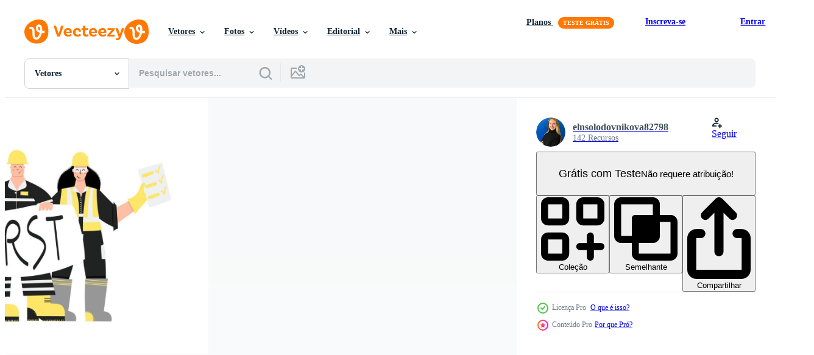

--- FILE ---
content_type: text/html; charset=utf-8
request_url: https://pt.vecteezy.com/resources/2211511/show_related_tags_async_content
body_size: 1638
content:
<turbo-frame id="show-related-tags">
  <h2 class="ez-resource-related__header">Palavras-chave relacionadas</h2>

    <div class="splide ez-carousel tags-carousel is-ready" style="--carousel_height: 48px; --additional_height: 0px;" data-controller="carousel search-tag" data-bullets="false" data-loop="false" data-arrows="true">
    <div class="splide__track ez-carousel__track" data-carousel-target="track">
      <ul class="splide__list ez-carousel__inner-wrap" data-carousel-target="innerWrap">
        <li class="search-tag splide__slide ez-carousel__slide" data-carousel-target="slide"><a class="search-tag__tag-link ez-btn ez-btn--light" title="segurança" data-action="search-tag#sendClickEvent search-tag#performSearch" data-search-tag-verified="true" data-keyword-location="show" href="/vetor-gratis/seguran%C3%A7a">segurança</a></li><li class="search-tag splide__slide ez-carousel__slide" data-carousel-target="slide"><a class="search-tag__tag-link ez-btn ez-btn--light" title="primeiro" data-action="search-tag#sendClickEvent search-tag#performSearch" data-search-tag-verified="true" data-keyword-location="show" href="/vetor-gratis/primeiro">primeiro</a></li><li class="search-tag splide__slide ez-carousel__slide" data-carousel-target="slide"><a class="search-tag__tag-link ez-btn ez-btn--light" title="fabricação" data-action="search-tag#sendClickEvent search-tag#performSearch" data-search-tag-verified="true" data-keyword-location="show" href="/vetor-gratis/fabrica%C3%A7%C3%A3o">fabricação</a></li><li class="search-tag splide__slide ez-carousel__slide" data-carousel-target="slide"><a class="search-tag__tag-link ez-btn ez-btn--light" title="produção" data-action="search-tag#sendClickEvent search-tag#performSearch" data-search-tag-verified="true" data-keyword-location="show" href="/vetor-gratis/produ%C3%A7%C3%A3o">produção</a></li><li class="search-tag splide__slide ez-carousel__slide" data-carousel-target="slide"><a class="search-tag__tag-link ez-btn ez-btn--light" title="fábrica" data-action="search-tag#sendClickEvent search-tag#performSearch" data-search-tag-verified="true" data-keyword-location="show" href="/vetor-gratis/f%C3%A1brica">fábrica</a></li><li class="search-tag splide__slide ez-carousel__slide" data-carousel-target="slide"><a class="search-tag__tag-link ez-btn ez-btn--light" title="trabalhador" data-action="search-tag#sendClickEvent search-tag#performSearch" data-search-tag-verified="true" data-keyword-location="show" href="/vetor-gratis/trabalhador">trabalhador</a></li><li class="search-tag splide__slide ez-carousel__slide" data-carousel-target="slide"><a class="search-tag__tag-link ez-btn ez-btn--light" title="saúde" data-action="search-tag#sendClickEvent search-tag#performSearch" data-search-tag-verified="true" data-keyword-location="show" href="/vetor-gratis/sa%C3%BAde">saúde</a></li><li class="search-tag splide__slide ez-carousel__slide" data-carousel-target="slide"><a class="search-tag__tag-link ez-btn ez-btn--light" title="construção" data-action="search-tag#sendClickEvent search-tag#performSearch" data-search-tag-verified="true" data-keyword-location="show" href="/vetor-gratis/constru%C3%A7%C3%A3o">construção</a></li><li class="search-tag splide__slide ez-carousel__slide" data-carousel-target="slide"><a class="search-tag__tag-link ez-btn ez-btn--light" title="industrial" data-action="search-tag#sendClickEvent search-tag#performSearch" data-search-tag-verified="true" data-keyword-location="show" href="/vetor-gratis/industrial">industrial</a></li><li class="search-tag splide__slide ez-carousel__slide" data-carousel-target="slide"><a class="search-tag__tag-link ez-btn ez-btn--light" title="indústria" data-action="search-tag#sendClickEvent search-tag#performSearch" data-search-tag-verified="true" data-keyword-location="show" href="/vetor-gratis/ind%C3%BAstria">indústria</a></li><li class="search-tag splide__slide ez-carousel__slide" data-carousel-target="slide"><a class="search-tag__tag-link ez-btn ez-btn--light" title="cuidado" data-action="search-tag#sendClickEvent search-tag#performSearch" data-search-tag-verified="true" data-keyword-location="show" href="/vetor-gratis/cuidado">cuidado</a></li><li class="search-tag splide__slide ez-carousel__slide" data-carousel-target="slide"><a class="search-tag__tag-link ez-btn ez-btn--light" title="trabalho" data-action="search-tag#sendClickEvent search-tag#performSearch" data-search-tag-verified="true" data-keyword-location="show" href="/vetor-gratis/trabalho">trabalho</a></li><li class="search-tag splide__slide ez-carousel__slide" data-carousel-target="slide"><a class="search-tag__tag-link ez-btn ez-btn--light" title="engenheiro" data-action="search-tag#sendClickEvent search-tag#performSearch" data-search-tag-verified="true" data-keyword-location="show" href="/vetor-gratis/engenheiro">engenheiro</a></li><li class="search-tag splide__slide ez-carousel__slide" data-carousel-target="slide"><a class="search-tag__tag-link ez-btn ez-btn--light" title="regras" data-action="search-tag#sendClickEvent search-tag#performSearch" data-search-tag-verified="true" data-keyword-location="show" href="/vetor-gratis/regras">regras</a></li><li class="search-tag splide__slide ez-carousel__slide" data-carousel-target="slide"><a class="search-tag__tag-link ez-btn ez-btn--light" title="placa" data-action="search-tag#sendClickEvent search-tag#performSearch" data-search-tag-verified="true" data-keyword-location="show" href="/vetor-gratis/placa">placa</a></li><li class="search-tag splide__slide ez-carousel__slide" data-carousel-target="slide"><a class="search-tag__tag-link ez-btn ez-btn--light" title="proteção" data-action="search-tag#sendClickEvent search-tag#performSearch" data-search-tag-verified="true" data-keyword-location="show" href="/vetor-gratis/prote%C3%A7%C3%A3o">proteção</a></li><li class="search-tag splide__slide ez-carousel__slide" data-carousel-target="slide"><a class="search-tag__tag-link ez-btn ez-btn--light" title="hs" data-action="search-tag#sendClickEvent search-tag#performSearch" data-search-tag-verified="true" data-keyword-location="show" href="/vetor-gratis/hs">hs</a></li><li class="search-tag splide__slide ez-carousel__slide" data-carousel-target="slide"><a class="search-tag__tag-link ez-btn ez-btn--light" title="atenção" data-action="search-tag#sendClickEvent search-tag#performSearch" data-search-tag-verified="true" data-keyword-location="show" href="/vetor-gratis/aten%C3%A7%C3%A3o">atenção</a></li><li class="search-tag splide__slide ez-carousel__slide" data-carousel-target="slide"><a class="search-tag__tag-link ez-btn ez-btn--light" title="perigo" data-action="search-tag#sendClickEvent search-tag#performSearch" data-search-tag-verified="true" data-keyword-location="show" href="/vetor-gratis/perigo">perigo</a></li><li class="search-tag splide__slide ez-carousel__slide" data-carousel-target="slide"><a class="search-tag__tag-link ez-btn ez-btn--light" title="prevenção" data-action="search-tag#sendClickEvent search-tag#performSearch" data-search-tag-verified="true" data-keyword-location="show" href="/vetor-gratis/preven%C3%A7%C3%A3o">prevenção</a></li><li class="search-tag splide__slide ez-carousel__slide" data-carousel-target="slide"><a class="search-tag__tag-link ez-btn ez-btn--light" title="risco" data-action="search-tag#sendClickEvent search-tag#performSearch" data-search-tag-verified="true" data-keyword-location="show" href="/vetor-gratis/risco">risco</a></li><li class="search-tag splide__slide ez-carousel__slide" data-carousel-target="slide"><a class="search-tag__tag-link ez-btn ez-btn--light" title="poster" data-action="search-tag#sendClickEvent search-tag#performSearch" data-search-tag-verified="true" data-keyword-location="show" href="/vetor-gratis/poster">poster</a></li><li class="search-tag splide__slide ez-carousel__slide" data-carousel-target="slide"><a class="search-tag__tag-link ez-btn ez-btn--light" title="capacete" data-action="search-tag#sendClickEvent search-tag#performSearch" data-search-tag-verified="true" data-keyword-location="show" href="/vetor-gratis/capacete">capacete</a></li><li class="search-tag splide__slide ez-carousel__slide" data-carousel-target="slide"><a class="search-tag__tag-link ez-btn ez-btn--light" title="óculos de segurança" data-action="search-tag#sendClickEvent search-tag#performSearch" data-search-tag-verified="true" data-keyword-location="show" href="/vetor-gratis/%C3%B3culos-de-seguran%C3%A7a">óculos de segurança</a></li><li class="search-tag splide__slide ez-carousel__slide" data-carousel-target="slide"><a class="search-tag__tag-link ez-btn ez-btn--light" title="uniforme" data-action="search-tag#sendClickEvent search-tag#performSearch" data-search-tag-verified="true" data-keyword-location="show" href="/vetor-gratis/uniforme">uniforme</a></li><li class="search-tag splide__slide ez-carousel__slide" data-carousel-target="slide"><a class="search-tag__tag-link ez-btn ez-btn--light" title="ppe" data-action="search-tag#sendClickEvent search-tag#performSearch" data-search-tag-verified="true" data-keyword-location="show" href="/vetor-gratis/ppe">ppe</a></li><li class="search-tag splide__slide ez-carousel__slide" data-carousel-target="slide"><a class="search-tag__tag-link ez-btn ez-btn--light" title="equipamento de segurança" data-action="search-tag#sendClickEvent search-tag#performSearch" data-search-tag-verified="true" data-keyword-location="show" href="/vetor-gratis/equipamento-de-seguran%C3%A7a">equipamento de segurança</a></li><li class="search-tag splide__slide ez-carousel__slide" data-carousel-target="slide"><a class="search-tag__tag-link ez-btn ez-btn--light" title="homem" data-action="search-tag#sendClickEvent search-tag#performSearch" data-search-tag-verified="true" data-keyword-location="show" href="/vetor-gratis/homem">homem</a></li><li class="search-tag splide__slide ez-carousel__slide" data-carousel-target="slide"><a class="search-tag__tag-link ez-btn ez-btn--light" title="mulher" data-action="search-tag#sendClickEvent search-tag#performSearch" data-search-tag-verified="true" data-keyword-location="show" href="/vetor-gratis/mulher">mulher</a></li><li class="search-tag splide__slide ez-carousel__slide" data-carousel-target="slide"><a class="search-tag__tag-link ez-btn ez-btn--light" title="pessoa" data-action="search-tag#sendClickEvent search-tag#performSearch" data-search-tag-verified="true" data-keyword-location="show" href="/vetor-gratis/pessoa">pessoa</a></li>
</ul></div>
    

    <div class="splide__arrows splide__arrows--ltr ez-carousel__arrows"><button class="splide__arrow splide__arrow--prev ez-carousel__arrow ez-carousel__arrow--prev" disabled="disabled" data-carousel-target="arrowPrev" data-test-id="carousel-arrow-prev" data-direction="prev" aria_label="Anterior"><span class="ez-carousel__arrow-wrap"><svg xmlns="http://www.w3.org/2000/svg" viewBox="0 0 5 8" role="img" aria-labelledby="aeuawuteb8uvdxma3q1g3kn8w9hqi0m0" class="arrow-prev"><desc id="aeuawuteb8uvdxma3q1g3kn8w9hqi0m0">Anterior</desc><path fill-rule="evenodd" d="M4.707 7.707a1 1 0 0 0 0-1.414L2.414 4l2.293-2.293A1 1 0 0 0 3.293.293l-3 3a1 1 0 0 0 0 1.414l3 3a1 1 0 0 0 1.414 0Z" clip-rule="evenodd"></path></svg>
</span><span class="ez-carousel__gradient"></span></button><button class="splide__arrow splide__arrow--next ez-carousel__arrow ez-carousel__arrow--next" disabled="disabled" data-carousel-target="arrowNext" data-test-id="carousel-arrow-next" data-direction="next" aria_label="Seguinte"><span class="ez-carousel__arrow-wrap"><svg xmlns="http://www.w3.org/2000/svg" viewBox="0 0 5 8" role="img" aria-labelledby="aih5i5nuqk395xmlosed3cwzfqgmag7p" class="arrow-next"><desc id="aih5i5nuqk395xmlosed3cwzfqgmag7p">Seguinte</desc><path fill-rule="evenodd" d="M.293 7.707a1 1 0 0 1 0-1.414L2.586 4 .293 1.707A1 1 0 0 1 1.707.293l3 3a1 1 0 0 1 0 1.414l-3 3a1 1 0 0 1-1.414 0Z" clip-rule="evenodd"></path></svg>
</span><span class="ez-carousel__gradient"></span></button></div>
</div></turbo-frame>


--- FILE ---
content_type: text/html; charset=utf-8
request_url: https://pt.vecteezy.com/resources/2211511/show_related_grids_async_content
body_size: 16158
content:
<turbo-frame id="show-related-resources">
    <div data-conversions-category="Usuários também visualizaram">
      <h2 class="ez-resource-related__header">
        Usuários também visualizaram
      </h2>

      <ul class="ez-resource-grid ez-resource-grid--main-grid  is-hidden" id="false" data-controller="grid contributor-info" data-grid-track-truncation-value="false" data-max-rows="50" data-row-height="240" data-instant-grid="false" data-truncate-results="false" data-testid="also-viewed-resources" data-labels="editable free" style="--editable: &#39;Editável&#39;;--free: &#39;Grátis&#39;;">

  <li class="ez-resource-grid__item ez-resource-thumb ez-resource-thumb--pro" data-controller="grid-item-decorator" data-position="{{position}}" data-item-id="2143516" data-pro="true" data-grid-target="gridItem" data-w="400" data-h="200" data-grid-item-decorator-free-label-value="Grátis" data-action="mouseenter-&gt;grid-item-decorator#hoverThumb:once" data-grid-item-decorator-item-pro-param="Pro" data-grid-item-decorator-resource-id-param="2143516" data-grid-item-decorator-content-type-param="Content-vector" data-grid-item-decorator-image-src-param="https://static.vecteezy.com/system/resources/previews/002/143/516/non_2x/construction-industrial-workers-with-i-work-safe-sign-vector.jpg" data-grid-item-decorator-pinterest-url-param="https://pt.vecteezy.com/arte-vetorial/2143516-construcao-trabalhadores-industriais-com-eu-trabalho-seguro" data-grid-item-decorator-seo-page-description-param="trabalhadores da indústria de construção com sinal de segurança eu trabalho" data-grid-item-decorator-user-id-param="3404250" data-grid-item-decorator-user-display-name-param="elnsolodovnikova82798" data-grid-item-decorator-avatar-src-param="https://static.vecteezy.com/system/user/avatar/3404250/medium_IMG_0707.JPG" data-grid-item-decorator-uploads-path-param="/membros/elnsolodovnikova82798/uploads">

  <script type="application/ld+json" id="media_schema">
  {"@context":"https://schema.org","@type":"ImageObject","name":"trabalhadores da indústria de construção com sinal de segurança eu trabalho","uploadDate":"2021-03-16T13:18:26-05:00","thumbnailUrl":"https://static.vecteezy.com/ti/vetor-gratis/t1/2143516-construcao-trabalhadores-industriais-com-eu-trabalho-seguro-vetor.jpg","contentUrl":"https://static.vecteezy.com/ti/vetor-gratis/p1/2143516-construcao-trabalhadores-industriais-com-eu-trabalho-seguro-vetor.jpg","sourceOrganization":"Vecteezy","license":"https://support.vecteezy.com/pt_br/novo-licenciamento-do-vecteezy-ByHivesvt","acquireLicensePage":"https://pt.vecteezy.com/arte-vetorial/2143516-construcao-trabalhadores-industriais-com-eu-trabalho-seguro","creator":{"@type":"Person","name":"elnsolodovnikova82798"},"copyrightNotice":"elnsolodovnikova82798","creditText":"Vecteezy"}
</script>


<a href="/arte-vetorial/2143516-construcao-trabalhadores-industriais-com-eu-trabalho-seguro" class="ez-resource-thumb__link" title="trabalhadores da indústria de construção com sinal de segurança eu trabalho" style="--height: 200; --width: 400; " data-action="click-&gt;grid#trackResourceClick mouseenter-&gt;grid#trackResourceHover" data-content-type="vector" data-controller="ez-hover-intent" data-previews-srcs="[&quot;https://static.vecteezy.com/ti/vetor-gratis/p1/2143516-construcao-trabalhadores-industriais-com-eu-trabalho-seguro-vetor.jpg&quot;,&quot;https://static.vecteezy.com/ti/vetor-gratis/p2/2143516-construcao-trabalhadores-industriais-com-eu-trabalho-seguro-vetor.jpg&quot;]" data-pro="true" data-resource-id="2143516" data-grid-item-decorator-target="link">
    <img src="https://static.vecteezy.com/ti/vetor-gratis/t2/2143516-construcao-trabalhadores-industriais-com-eu-trabalho-seguro-vetor.jpg" srcset="https://static.vecteezy.com/ti/vetor-gratis/t1/2143516-construcao-trabalhadores-industriais-com-eu-trabalho-seguro-vetor.jpg 2x, https://static.vecteezy.com/ti/vetor-gratis/t2/2143516-construcao-trabalhadores-industriais-com-eu-trabalho-seguro-vetor.jpg 1x" class="ez-resource-thumb__img" loading="lazy" decoding="async" width="400" height="200" alt="trabalhadores da indústria de construção com sinal de segurança eu trabalho vetor">

</a>

  <div class="ez-resource-thumb__label-wrap"></div>
  

  <div class="ez-resource-thumb__hover-state"></div>
</li><li class="ez-resource-grid__item ez-resource-thumb ez-resource-thumb--pro" data-controller="grid-item-decorator" data-position="{{position}}" data-item-id="2211510" data-pro="true" data-grid-target="gridItem" data-w="200" data-h="200" data-grid-item-decorator-free-label-value="Grátis" data-action="mouseenter-&gt;grid-item-decorator#hoverThumb:once" data-grid-item-decorator-item-pro-param="Pro" data-grid-item-decorator-resource-id-param="2211510" data-grid-item-decorator-content-type-param="Content-vector" data-grid-item-decorator-image-src-param="https://static.vecteezy.com/system/resources/previews/002/211/510/non_2x/safety-first-handwritten-phrase-clipart-with-ppe-and-safety-tools-vector.jpg" data-grid-item-decorator-pinterest-url-param="https://pt.vecteezy.com/arte-vetorial/2211510-safety-first-manuscrito-frase-clipart-com-ppe-e-ferramentas-de-seguranca" data-grid-item-decorator-seo-page-description-param="segurança, primeiro clipart de frase manuscrita com ferramentas de ppe e de segurança" data-grid-item-decorator-user-id-param="3404250" data-grid-item-decorator-user-display-name-param="elnsolodovnikova82798" data-grid-item-decorator-avatar-src-param="https://static.vecteezy.com/system/user/avatar/3404250/medium_IMG_0707.JPG" data-grid-item-decorator-uploads-path-param="/membros/elnsolodovnikova82798/uploads">

  <script type="application/ld+json" id="media_schema">
  {"@context":"https://schema.org","@type":"ImageObject","name":"segurança, primeiro clipart de frase manuscrita com ferramentas de ppe e de segurança","uploadDate":"2021-03-31T21:10:47-05:00","thumbnailUrl":"https://static.vecteezy.com/ti/vetor-gratis/t1/2211510-safety-first-manuscrito-frase-clipart-com-ppe-e-ferramentas-de-seguranca-vetor.jpg","contentUrl":"https://static.vecteezy.com/ti/vetor-gratis/p1/2211510-safety-first-manuscrito-frase-clipart-com-ppe-e-ferramentas-de-seguranca-vetor.jpg","sourceOrganization":"Vecteezy","license":"https://support.vecteezy.com/pt_br/novo-licenciamento-do-vecteezy-ByHivesvt","acquireLicensePage":"https://pt.vecteezy.com/arte-vetorial/2211510-safety-first-manuscrito-frase-clipart-com-ppe-e-ferramentas-de-seguranca","creator":{"@type":"Person","name":"elnsolodovnikova82798"},"copyrightNotice":"elnsolodovnikova82798","creditText":"Vecteezy"}
</script>


<a href="/arte-vetorial/2211510-safety-first-manuscrito-frase-clipart-com-ppe-e-ferramentas-de-seguranca" class="ez-resource-thumb__link" title="segurança, primeiro clipart de frase manuscrita com ferramentas de ppe e de segurança" style="--height: 200; --width: 200; " data-action="click-&gt;grid#trackResourceClick mouseenter-&gt;grid#trackResourceHover" data-content-type="vector" data-controller="ez-hover-intent" data-previews-srcs="[&quot;https://static.vecteezy.com/ti/vetor-gratis/p1/2211510-safety-first-manuscrito-frase-clipart-com-ppe-e-ferramentas-de-seguranca-vetor.jpg&quot;,&quot;https://static.vecteezy.com/ti/vetor-gratis/p2/2211510-safety-first-manuscrito-frase-clipart-com-ppe-e-ferramentas-de-seguranca-vetor.jpg&quot;]" data-pro="true" data-resource-id="2211510" data-grid-item-decorator-target="link">
    <img src="https://static.vecteezy.com/ti/vetor-gratis/t2/2211510-safety-first-manuscrito-frase-clipart-com-ppe-e-ferramentas-de-seguranca-vetor.jpg" srcset="https://static.vecteezy.com/ti/vetor-gratis/t1/2211510-safety-first-manuscrito-frase-clipart-com-ppe-e-ferramentas-de-seguranca-vetor.jpg 2x, https://static.vecteezy.com/ti/vetor-gratis/t2/2211510-safety-first-manuscrito-frase-clipart-com-ppe-e-ferramentas-de-seguranca-vetor.jpg 1x" class="ez-resource-thumb__img" loading="lazy" decoding="async" width="200" height="200" alt="segurança, primeiro clipart de frase manuscrita com ferramentas de ppe e de segurança vetor">

</a>

  <div class="ez-resource-thumb__label-wrap"></div>
  

  <div class="ez-resource-thumb__hover-state"></div>
</li><li class="ez-resource-grid__item ez-resource-thumb ez-resource-thumb--pro" data-controller="grid-item-decorator" data-position="{{position}}" data-item-id="2211500" data-pro="true" data-grid-target="gridItem" data-w="400" data-h="200" data-grid-item-decorator-free-label-value="Grátis" data-action="mouseenter-&gt;grid-item-decorator#hoverThumb:once" data-grid-item-decorator-item-pro-param="Pro" data-grid-item-decorator-resource-id-param="2211500" data-grid-item-decorator-content-type-param="Content-vector" data-grid-item-decorator-image-src-param="https://static.vecteezy.com/system/resources/previews/002/211/500/non_2x/industrial-workers-with-i-work-safe-sign-vector.jpg" data-grid-item-decorator-pinterest-url-param="https://pt.vecteezy.com/arte-vetorial/2211500-industrial-workers-with-i-work-safe-sign" data-grid-item-decorator-seo-page-description-param="trabalhadores industriais com sinal de segurança eu trabalho" data-grid-item-decorator-user-id-param="3404250" data-grid-item-decorator-user-display-name-param="elnsolodovnikova82798" data-grid-item-decorator-avatar-src-param="https://static.vecteezy.com/system/user/avatar/3404250/medium_IMG_0707.JPG" data-grid-item-decorator-uploads-path-param="/membros/elnsolodovnikova82798/uploads">

  <script type="application/ld+json" id="media_schema">
  {"@context":"https://schema.org","@type":"ImageObject","name":"trabalhadores industriais com sinal de segurança eu trabalho","uploadDate":"2021-03-31T21:05:18-05:00","thumbnailUrl":"https://static.vecteezy.com/ti/vetor-gratis/t1/2211500-industrial-workers-with-i-work-safe-sign-vetor.jpg","contentUrl":"https://static.vecteezy.com/ti/vetor-gratis/p1/2211500-industrial-workers-with-i-work-safe-sign-vetor.jpg","sourceOrganization":"Vecteezy","license":"https://support.vecteezy.com/pt_br/novo-licenciamento-do-vecteezy-ByHivesvt","acquireLicensePage":"https://pt.vecteezy.com/arte-vetorial/2211500-industrial-workers-with-i-work-safe-sign","creator":{"@type":"Person","name":"elnsolodovnikova82798"},"copyrightNotice":"elnsolodovnikova82798","creditText":"Vecteezy"}
</script>


<a href="/arte-vetorial/2211500-industrial-workers-with-i-work-safe-sign" class="ez-resource-thumb__link" title="trabalhadores industriais com sinal de segurança eu trabalho" style="--height: 200; --width: 400; " data-action="click-&gt;grid#trackResourceClick mouseenter-&gt;grid#trackResourceHover" data-content-type="vector" data-controller="ez-hover-intent" data-previews-srcs="[&quot;https://static.vecteezy.com/ti/vetor-gratis/p1/2211500-industrial-workers-with-i-work-safe-sign-vetor.jpg&quot;,&quot;https://static.vecteezy.com/ti/vetor-gratis/p2/2211500-industrial-workers-with-i-work-safe-sign-vetor.jpg&quot;]" data-pro="true" data-resource-id="2211500" data-grid-item-decorator-target="link">
    <img src="https://static.vecteezy.com/ti/vetor-gratis/t2/2211500-industrial-workers-with-i-work-safe-sign-vetor.jpg" srcset="https://static.vecteezy.com/ti/vetor-gratis/t1/2211500-industrial-workers-with-i-work-safe-sign-vetor.jpg 2x, https://static.vecteezy.com/ti/vetor-gratis/t2/2211500-industrial-workers-with-i-work-safe-sign-vetor.jpg 1x" class="ez-resource-thumb__img" loading="lazy" decoding="async" width="400" height="200" alt="trabalhadores industriais com sinal de segurança eu trabalho vetor">

</a>

  <div class="ez-resource-thumb__label-wrap"></div>
  

  <div class="ez-resource-thumb__hover-state"></div>
</li><li class="ez-resource-grid__item ez-resource-thumb ez-resource-thumb--pro" data-controller="grid-item-decorator" data-position="{{position}}" data-item-id="2248204" data-pro="true" data-grid-target="gridItem" data-w="400" data-h="200" data-grid-item-decorator-free-label-value="Grátis" data-action="mouseenter-&gt;grid-item-decorator#hoverThumb:once" data-grid-item-decorator-item-pro-param="Pro" data-grid-item-decorator-resource-id-param="2248204" data-grid-item-decorator-content-type-param="Content-vector" data-grid-item-decorator-image-src-param="https://static.vecteezy.com/system/resources/previews/002/248/204/non_2x/safety-first-industrial-hand-drawn-lettering-set-vector.jpg" data-grid-item-decorator-pinterest-url-param="https://pt.vecteezy.com/arte-vetorial/2248204-conjunto-de-letras-desenhadas-a-mao-com-seguranca-em-primeiro-lugar" data-grid-item-decorator-seo-page-description-param="segurança primeiro conjunto de letras desenhadas à mão industrial" data-grid-item-decorator-user-id-param="3404250" data-grid-item-decorator-user-display-name-param="elnsolodovnikova82798" data-grid-item-decorator-avatar-src-param="https://static.vecteezy.com/system/user/avatar/3404250/medium_IMG_0707.JPG" data-grid-item-decorator-uploads-path-param="/membros/elnsolodovnikova82798/uploads">

  <script type="application/ld+json" id="media_schema">
  {"@context":"https://schema.org","@type":"ImageObject","name":"segurança primeiro conjunto de letras desenhadas à mão industrial","uploadDate":"2021-04-08T21:03:29-05:00","thumbnailUrl":"https://static.vecteezy.com/ti/vetor-gratis/t1/2248204-conjunto-de-letras-desenhadas-a-mao-com-seguranca-em-primeiro-lugar-vetor.jpg","contentUrl":"https://static.vecteezy.com/ti/vetor-gratis/p1/2248204-conjunto-de-letras-desenhadas-a-mao-com-seguranca-em-primeiro-lugar-vetor.jpg","sourceOrganization":"Vecteezy","license":"https://support.vecteezy.com/pt_br/novo-licenciamento-do-vecteezy-ByHivesvt","acquireLicensePage":"https://pt.vecteezy.com/arte-vetorial/2248204-conjunto-de-letras-desenhadas-a-mao-com-seguranca-em-primeiro-lugar","creator":{"@type":"Person","name":"elnsolodovnikova82798"},"copyrightNotice":"elnsolodovnikova82798","creditText":"Vecteezy"}
</script>


<a href="/arte-vetorial/2248204-conjunto-de-letras-desenhadas-a-mao-com-seguranca-em-primeiro-lugar" class="ez-resource-thumb__link" title="segurança primeiro conjunto de letras desenhadas à mão industrial" style="--height: 200; --width: 400; " data-action="click-&gt;grid#trackResourceClick mouseenter-&gt;grid#trackResourceHover" data-content-type="vector" data-controller="ez-hover-intent" data-previews-srcs="[&quot;https://static.vecteezy.com/ti/vetor-gratis/p1/2248204-conjunto-de-letras-desenhadas-a-mao-com-seguranca-em-primeiro-lugar-vetor.jpg&quot;,&quot;https://static.vecteezy.com/ti/vetor-gratis/p2/2248204-conjunto-de-letras-desenhadas-a-mao-com-seguranca-em-primeiro-lugar-vetor.jpg&quot;]" data-pro="true" data-resource-id="2248204" data-grid-item-decorator-target="link">
    <img src="https://static.vecteezy.com/ti/vetor-gratis/t2/2248204-conjunto-de-letras-desenhadas-a-mao-com-seguranca-em-primeiro-lugar-vetor.jpg" srcset="https://static.vecteezy.com/ti/vetor-gratis/t1/2248204-conjunto-de-letras-desenhadas-a-mao-com-seguranca-em-primeiro-lugar-vetor.jpg 2x, https://static.vecteezy.com/ti/vetor-gratis/t2/2248204-conjunto-de-letras-desenhadas-a-mao-com-seguranca-em-primeiro-lugar-vetor.jpg 1x" class="ez-resource-thumb__img" loading="lazy" decoding="async" width="400" height="200" alt="segurança primeiro conjunto de letras desenhadas à mão industrial vetor">

</a>

  <div class="ez-resource-thumb__label-wrap"></div>
  

  <div class="ez-resource-thumb__hover-state"></div>
</li><li class="ez-resource-grid__item ez-resource-thumb" data-controller="grid-item-decorator" data-position="{{position}}" data-item-id="9794294" data-pro="false" data-grid-target="gridItem" data-w="681" data-h="200" data-grid-item-decorator-free-label-value="Grátis" data-action="mouseenter-&gt;grid-item-decorator#hoverThumb:once" data-grid-item-decorator-item-pro-param="Free" data-grid-item-decorator-resource-id-param="9794294" data-grid-item-decorator-content-type-param="Content-vector" data-grid-item-decorator-image-src-param="https://static.vecteezy.com/system/resources/previews/009/794/294/non_2x/safety-first-icon-illustration-free-vector.jpg" data-grid-item-decorator-pinterest-url-param="https://pt.vecteezy.com/arte-vetorial/9794294-ilustracao-vetorial-de-icone-de-seguranca-em-primeiro-lugar" data-grid-item-decorator-seo-page-description-param="ilustração em vetor ícone segurança primeiro." data-grid-item-decorator-user-id-param="7626782" data-grid-item-decorator-user-display-name-param="Wikran Chanvirawong" data-grid-item-decorator-uploads-path-param="/membros/zang1657/uploads">

  <script type="application/ld+json" id="media_schema">
  {"@context":"https://schema.org","@type":"ImageObject","name":"ilustração em vetor ícone segurança primeiro.","uploadDate":"2022-08-01T09:40:48-05:00","thumbnailUrl":"https://static.vecteezy.com/ti/vetor-gratis/t1/9794294-ilustracaoial-de-icone-de-seguranca-em-primeiro-lugar-gratis-vetor.jpg","contentUrl":"https://static.vecteezy.com/ti/vetor-gratis/p1/9794294-ilustracaoial-de-icone-de-seguranca-em-primeiro-lugar-gratis-vetor.jpg","sourceOrganization":"Vecteezy","license":"https://support.vecteezy.com/pt_br/novo-licenciamento-do-vecteezy-ByHivesvt","acquireLicensePage":"https://pt.vecteezy.com/arte-vetorial/9794294-ilustracao-vetorial-de-icone-de-seguranca-em-primeiro-lugar","creator":{"@type":"Person","name":"Wikran Chanvirawong"},"copyrightNotice":"Wikran Chanvirawong","creditText":"Vecteezy"}
</script>


<a href="/arte-vetorial/9794294-ilustracao-vetorial-de-icone-de-seguranca-em-primeiro-lugar" class="ez-resource-thumb__link" title="ilustração em vetor ícone segurança primeiro." style="--height: 200; --width: 681; " data-action="click-&gt;grid#trackResourceClick mouseenter-&gt;grid#trackResourceHover" data-content-type="vector" data-controller="ez-hover-intent" data-previews-srcs="[&quot;https://static.vecteezy.com/ti/vetor-gratis/p1/9794294-ilustracaoial-de-icone-de-seguranca-em-primeiro-lugar-gratis-vetor.jpg&quot;,&quot;https://static.vecteezy.com/ti/vetor-gratis/p2/9794294-ilustracaoial-de-icone-de-seguranca-em-primeiro-lugar-gratis-vetor.jpg&quot;]" data-pro="false" data-resource-id="9794294" data-grid-item-decorator-target="link">
    <img src="https://static.vecteezy.com/ti/vetor-gratis/t2/9794294-ilustracaoial-de-icone-de-seguranca-em-primeiro-lugar-gratis-vetor.jpg" srcset="https://static.vecteezy.com/ti/vetor-gratis/t1/9794294-ilustracaoial-de-icone-de-seguranca-em-primeiro-lugar-gratis-vetor.jpg 2x, https://static.vecteezy.com/ti/vetor-gratis/t2/9794294-ilustracaoial-de-icone-de-seguranca-em-primeiro-lugar-gratis-vetor.jpg 1x" class="ez-resource-thumb__img" loading="lazy" decoding="async" width="681" height="200" alt="ilustração em vetor ícone segurança primeiro.">

</a>

  <div class="ez-resource-thumb__label-wrap"></div>
  

  <div class="ez-resource-thumb__hover-state"></div>
</li><li class="ez-resource-grid__item ez-resource-thumb" data-controller="grid-item-decorator" data-position="{{position}}" data-item-id="5610781" data-pro="false" data-grid-target="gridItem" data-w="283" data-h="200" data-grid-item-decorator-free-label-value="Grátis" data-action="mouseenter-&gt;grid-item-decorator#hoverThumb:once" data-grid-item-decorator-item-pro-param="Free" data-grid-item-decorator-resource-id-param="5610781" data-grid-item-decorator-content-type-param="Content-vector" data-grid-item-decorator-image-src-param="https://static.vecteezy.com/system/resources/previews/005/610/781/non_2x/male-engineer-safety-inspector-holding-an-industrial-factory-board-checklist-stand-in-front-of-the-workplace-for-safety-first-safety-first-concept-flat-style-cartoon-illustration-free-vector.jpg" data-grid-item-decorator-pinterest-url-param="https://pt.vecteezy.com/arte-vetorial/[base64]" data-grid-item-decorator-seo-page-description-param="engenheiro masculino, inspetor de segurança segurando uma lista de verificação de placa de fábrica industrial. fique na frente do local de trabalho para a segurança em primeiro lugar. segurança primeiro conceito. ilustração em vetor de desenho animado estilo simples" data-grid-item-decorator-user-id-param="6311489" data-grid-item-decorator-user-display-name-param="chanwit yasamut" data-grid-item-decorator-avatar-src-param="https://static.vecteezy.com/system/user/avatar/6311489/medium_1234.png" data-grid-item-decorator-uploads-path-param="/membros/chanwity435363/uploads">

  <script type="application/ld+json" id="media_schema">
  {"@context":"https://schema.org","@type":"ImageObject","name":"engenheiro masculino, inspetor de segurança segurando uma lista de verificação de placa de fábrica industrial. fique na frente do local de trabalho para a segurança em primeiro lugar. segurança primeiro conceito. ilustração em vetor de desenho animado estilo simples","uploadDate":"2022-02-09T01:04:26-06:00","thumbnailUrl":"https://static.vecteezy.com/ti/vetor-gratis/t1/[base64].jpg","contentUrl":"https://static.vecteezy.com/ti/vetor-gratis/p1/[base64].jpg","sourceOrganization":"Vecteezy","license":"https://support.vecteezy.com/pt_br/novo-licenciamento-do-vecteezy-ByHivesvt","acquireLicensePage":"https://pt.vecteezy.com/arte-vetorial/[base64]","creator":{"@type":"Person","name":"chanwit yasamut"},"copyrightNotice":"chanwit yasamut","creditText":"Vecteezy"}
</script>


<a href="/arte-vetorial/[base64]" class="ez-resource-thumb__link" title="engenheiro masculino, inspetor de segurança segurando uma lista de verificação de placa de fábrica industrial. fique na frente do local de trabalho para a segurança em primeiro lugar. segurança primeiro conceito. ilustração em vetor de desenho animado estilo simples" style="--height: 200; --width: 283; " data-action="click-&gt;grid#trackResourceClick mouseenter-&gt;grid#trackResourceHover" data-content-type="vector" data-controller="ez-hover-intent" data-previews-srcs="[&quot;https://static.vecteezy.com/ti/vetor-gratis/p1/[base64].jpg&quot;,&quot;https://static.vecteezy.com/ti/vetor-gratis/p2/[base64].jpg&quot;]" data-pro="false" data-resource-id="5610781" data-grid-item-decorator-target="link">
    <img src="https://static.vecteezy.com/ti/vetor-gratis/t2/[base64].jpg" srcset="https://static.vecteezy.com/ti/vetor-gratis/t1/[base64].jpg 2x, https://static.vecteezy.com/ti/vetor-gratis/t2/[base64].jpg 1x" class="ez-resource-thumb__img" loading="lazy" decoding="async" width="283" height="200" alt="engenheiro masculino, inspetor de segurança segurando uma lista de verificação de placa de fábrica industrial. fique na frente do local de trabalho para a segurança em primeiro lugar. segurança primeiro conceito. ilustração em vetor de desenho animado estilo simples">

</a>

  <div class="ez-resource-thumb__label-wrap"></div>
  

  <div class="ez-resource-thumb__hover-state"></div>
</li><li class="ez-resource-grid__item ez-resource-thumb ez-resource-thumb--pro" data-controller="grid-item-decorator" data-position="{{position}}" data-item-id="5437725" data-pro="true" data-grid-target="gridItem" data-w="200" data-h="200" data-grid-item-decorator-free-label-value="Grátis" data-action="mouseenter-&gt;grid-item-decorator#hoverThumb:once" data-grid-item-decorator-item-pro-param="Pro" data-grid-item-decorator-resource-id-param="5437725" data-grid-item-decorator-content-type-param="Content-vector" data-grid-item-decorator-image-src-param="https://static.vecteezy.com/system/resources/previews/005/437/725/non_2x/safety-first-sign-on-white-background-free-vector.jpg" data-grid-item-decorator-pinterest-url-param="https://pt.vecteezy.com/arte-vetorial/5437725-seguranca-primeiro-assinar-em-fundo-branco" data-grid-item-decorator-seo-page-description-param="primeiro sinal de segurança em fundo branco" data-grid-item-decorator-user-id-param="1588353" data-grid-item-decorator-user-display-name-param="seetwo" data-grid-item-decorator-avatar-src-param="https://static.vecteezy.com/system/user/avatar/1588353/medium_Seetwo.jpg" data-grid-item-decorator-uploads-path-param="/membros/seetwo/uploads">

  <script type="application/ld+json" id="media_schema">
  {"@context":"https://schema.org","@type":"ImageObject","name":"primeiro sinal de segurança em fundo branco","uploadDate":"2022-01-31T06:52:58-06:00","thumbnailUrl":"https://static.vecteezy.com/ti/vetor-gratis/t1/5437725-seguranca-primeiro-assinar-em-fundo-branco-vetor.jpg","contentUrl":"https://static.vecteezy.com/ti/vetor-gratis/p1/5437725-seguranca-primeiro-assinar-em-fundo-branco-vetor.jpg","sourceOrganization":"Vecteezy","license":"https://support.vecteezy.com/pt_br/novo-licenciamento-do-vecteezy-ByHivesvt","acquireLicensePage":"https://pt.vecteezy.com/arte-vetorial/5437725-seguranca-primeiro-assinar-em-fundo-branco","creator":{"@type":"Person","name":"seetwo"},"copyrightNotice":"seetwo","creditText":"Vecteezy"}
</script>


<a href="/arte-vetorial/5437725-seguranca-primeiro-assinar-em-fundo-branco" class="ez-resource-thumb__link" title="primeiro sinal de segurança em fundo branco" style="--height: 200; --width: 200; " data-action="click-&gt;grid#trackResourceClick mouseenter-&gt;grid#trackResourceHover" data-content-type="vector" data-controller="ez-hover-intent" data-previews-srcs="[&quot;https://static.vecteezy.com/ti/vetor-gratis/p1/5437725-seguranca-primeiro-assinar-em-fundo-branco-vetor.jpg&quot;,&quot;https://static.vecteezy.com/ti/vetor-gratis/p2/5437725-seguranca-primeiro-assinar-em-fundo-branco-vetor.jpg&quot;]" data-pro="true" data-resource-id="5437725" data-grid-item-decorator-target="link">
    <img src="https://static.vecteezy.com/ti/vetor-gratis/t2/5437725-seguranca-primeiro-assinar-em-fundo-branco-vetor.jpg" srcset="https://static.vecteezy.com/ti/vetor-gratis/t1/5437725-seguranca-primeiro-assinar-em-fundo-branco-vetor.jpg 2x, https://static.vecteezy.com/ti/vetor-gratis/t2/5437725-seguranca-primeiro-assinar-em-fundo-branco-vetor.jpg 1x" class="ez-resource-thumb__img" loading="lazy" decoding="async" width="200" height="200" alt="primeiro sinal de segurança em fundo branco vetor">

</a>

  <div class="ez-resource-thumb__label-wrap"></div>
  

  <div class="ez-resource-thumb__hover-state"></div>
</li><li class="ez-resource-grid__item ez-resource-thumb" data-controller="grid-item-decorator" data-position="{{position}}" data-item-id="8385401" data-pro="false" data-grid-target="gridItem" data-w="341" data-h="200" data-grid-item-decorator-free-label-value="Grátis" data-action="mouseenter-&gt;grid-item-decorator#hoverThumb:once" data-grid-item-decorator-item-pro-param="Free" data-grid-item-decorator-resource-id-param="8385401" data-grid-item-decorator-content-type-param="Content-vector" data-grid-item-decorator-image-src-param="https://static.vecteezy.com/system/resources/previews/008/385/401/non_2x/safety-first-sign-illustration-free-vector.jpg" data-grid-item-decorator-pinterest-url-param="https://pt.vecteezy.com/arte-vetorial/8385401-ilustracao-vetorial-de-primeiro-sinal-de-seguranca" data-grid-item-decorator-seo-page-description-param="ilustração vetorial de sinal de segurança em primeiro lugar." data-grid-item-decorator-user-id-param="7626782" data-grid-item-decorator-user-display-name-param="Wikran Chanvirawong" data-grid-item-decorator-uploads-path-param="/membros/zang1657/uploads">

  <script type="application/ld+json" id="media_schema">
  {"@context":"https://schema.org","@type":"ImageObject","name":"ilustração vetorial de sinal de segurança em primeiro lugar.","uploadDate":"2022-06-20T09:11:01-05:00","thumbnailUrl":"https://static.vecteezy.com/ti/vetor-gratis/t1/8385401-ilustracaoial-de-primeiro-sinal-de-seguranca-gratis-vetor.jpg","contentUrl":"https://static.vecteezy.com/ti/vetor-gratis/p1/8385401-ilustracaoial-de-primeiro-sinal-de-seguranca-gratis-vetor.jpg","sourceOrganization":"Vecteezy","license":"https://support.vecteezy.com/pt_br/novo-licenciamento-do-vecteezy-ByHivesvt","acquireLicensePage":"https://pt.vecteezy.com/arte-vetorial/8385401-ilustracao-vetorial-de-primeiro-sinal-de-seguranca","creator":{"@type":"Person","name":"Wikran Chanvirawong"},"copyrightNotice":"Wikran Chanvirawong","creditText":"Vecteezy"}
</script>


<a href="/arte-vetorial/8385401-ilustracao-vetorial-de-primeiro-sinal-de-seguranca" class="ez-resource-thumb__link" title="ilustração vetorial de sinal de segurança em primeiro lugar." style="--height: 200; --width: 341; " data-action="click-&gt;grid#trackResourceClick mouseenter-&gt;grid#trackResourceHover" data-content-type="vector" data-controller="ez-hover-intent" data-previews-srcs="[&quot;https://static.vecteezy.com/ti/vetor-gratis/p1/8385401-ilustracaoial-de-primeiro-sinal-de-seguranca-gratis-vetor.jpg&quot;,&quot;https://static.vecteezy.com/ti/vetor-gratis/p2/8385401-ilustracaoial-de-primeiro-sinal-de-seguranca-gratis-vetor.jpg&quot;]" data-pro="false" data-resource-id="8385401" data-grid-item-decorator-target="link">
    <img src="https://static.vecteezy.com/ti/vetor-gratis/t2/8385401-ilustracaoial-de-primeiro-sinal-de-seguranca-gratis-vetor.jpg" srcset="https://static.vecteezy.com/ti/vetor-gratis/t1/8385401-ilustracaoial-de-primeiro-sinal-de-seguranca-gratis-vetor.jpg 2x, https://static.vecteezy.com/ti/vetor-gratis/t2/8385401-ilustracaoial-de-primeiro-sinal-de-seguranca-gratis-vetor.jpg 1x" class="ez-resource-thumb__img" loading="lazy" decoding="async" width="341" height="200" alt="ilustração vetorial de sinal de segurança em primeiro lugar. vetor">

</a>

  <div class="ez-resource-thumb__label-wrap"></div>
  

  <div class="ez-resource-thumb__hover-state"></div>
</li><li class="ez-resource-grid__item ez-resource-thumb ez-resource-thumb--pro" data-controller="grid-item-decorator" data-position="{{position}}" data-item-id="7582367" data-pro="true" data-grid-target="gridItem" data-w="708" data-h="200" data-grid-item-decorator-free-label-value="Grátis" data-action="mouseenter-&gt;grid-item-decorator#hoverThumb:once" data-grid-item-decorator-item-pro-param="Pro" data-grid-item-decorator-resource-id-param="7582367" data-grid-item-decorator-content-type-param="Content-vector" data-grid-item-decorator-image-src-param="https://static.vecteezy.com/system/resources/previews/007/582/367/non_2x/work-safety-engineer-helmet-on-yellow-background-vector.jpg" data-grid-item-decorator-pinterest-url-param="https://pt.vecteezy.com/arte-vetorial/7582367-engenheiro-de-seguranca-trabalho-capacete-em-fundo-amarelo" data-grid-item-decorator-seo-page-description-param="segurança do trabalho, capacete de engenheiro em fundo amarelo." data-grid-item-decorator-user-id-param="2160493" data-grid-item-decorator-user-display-name-param="Pipat Pajongwong" data-grid-item-decorator-avatar-src-param="https://static.vecteezy.com/system/user/avatar/2160493/medium_Photo.jpg" data-grid-item-decorator-uploads-path-param="/membros/chingdd1867383/uploads">

  <script type="application/ld+json" id="media_schema">
  {"@context":"https://schema.org","@type":"ImageObject","name":"segurança do trabalho, capacete de engenheiro em fundo amarelo.","uploadDate":"2022-05-11T07:24:46-05:00","thumbnailUrl":"https://static.vecteezy.com/ti/vetor-gratis/t1/7582367-engenheiro-de-seguranca-trabalho-capacete-em-fundo-amarelo-vetor.jpg","contentUrl":"https://static.vecteezy.com/ti/vetor-gratis/p1/7582367-engenheiro-de-seguranca-trabalho-capacete-em-fundo-amarelo-vetor.jpg","sourceOrganization":"Vecteezy","license":"https://support.vecteezy.com/pt_br/novo-licenciamento-do-vecteezy-ByHivesvt","acquireLicensePage":"https://pt.vecteezy.com/arte-vetorial/7582367-engenheiro-de-seguranca-trabalho-capacete-em-fundo-amarelo","creator":{"@type":"Person","name":"Pipat Pajongwong"},"copyrightNotice":"Pipat Pajongwong","creditText":"Vecteezy"}
</script>


<a href="/arte-vetorial/7582367-engenheiro-de-seguranca-trabalho-capacete-em-fundo-amarelo" class="ez-resource-thumb__link" title="segurança do trabalho, capacete de engenheiro em fundo amarelo." style="--height: 200; --width: 708; " data-action="click-&gt;grid#trackResourceClick mouseenter-&gt;grid#trackResourceHover" data-content-type="vector" data-controller="ez-hover-intent" data-previews-srcs="[&quot;https://static.vecteezy.com/ti/vetor-gratis/p1/7582367-engenheiro-de-seguranca-trabalho-capacete-em-fundo-amarelo-vetor.jpg&quot;,&quot;https://static.vecteezy.com/ti/vetor-gratis/p2/7582367-engenheiro-de-seguranca-trabalho-capacete-em-fundo-amarelo-vetor.jpg&quot;]" data-pro="true" data-resource-id="7582367" data-grid-item-decorator-target="link">
    <img src="https://static.vecteezy.com/ti/vetor-gratis/t2/7582367-engenheiro-de-seguranca-trabalho-capacete-em-fundo-amarelo-vetor.jpg" srcset="https://static.vecteezy.com/ti/vetor-gratis/t1/7582367-engenheiro-de-seguranca-trabalho-capacete-em-fundo-amarelo-vetor.jpg 2x, https://static.vecteezy.com/ti/vetor-gratis/t2/7582367-engenheiro-de-seguranca-trabalho-capacete-em-fundo-amarelo-vetor.jpg 1x" class="ez-resource-thumb__img" loading="lazy" decoding="async" width="708" height="200" alt="segurança do trabalho, capacete de engenheiro em fundo amarelo. vetor">

</a>

  <div class="ez-resource-thumb__label-wrap"></div>
  

  <div class="ez-resource-thumb__hover-state"></div>
</li><li class="ez-resource-grid__item ez-resource-thumb ez-resource-thumb--pro" data-controller="grid-item-decorator" data-position="{{position}}" data-item-id="2211495" data-pro="true" data-grid-target="gridItem" data-w="405" data-h="200" data-grid-item-decorator-free-label-value="Grátis" data-action="mouseenter-&gt;grid-item-decorator#hoverThumb:once" data-grid-item-decorator-item-pro-param="Pro" data-grid-item-decorator-resource-id-param="2211495" data-grid-item-decorator-content-type-param="Content-vector" data-grid-item-decorator-image-src-param="https://static.vecteezy.com/system/resources/previews/002/211/495/non_2x/safety-first-industrial-hand-drawn-posters-set-vector.jpg" data-grid-item-decorator-pinterest-url-param="https://pt.vecteezy.com/arte-vetorial/2211495-conjunto-de-cartazes-desenhados-a-mao-de-seguranca-em-primeiro-lugar" data-grid-item-decorator-seo-page-description-param="segurança - primeiro conjunto industrial de pôsteres desenhados à mão" data-grid-item-decorator-user-id-param="3404250" data-grid-item-decorator-user-display-name-param="elnsolodovnikova82798" data-grid-item-decorator-avatar-src-param="https://static.vecteezy.com/system/user/avatar/3404250/medium_IMG_0707.JPG" data-grid-item-decorator-uploads-path-param="/membros/elnsolodovnikova82798/uploads">

  <script type="application/ld+json" id="media_schema">
  {"@context":"https://schema.org","@type":"ImageObject","name":"segurança - primeiro conjunto industrial de pôsteres desenhados à mão","uploadDate":"2021-03-31T21:02:56-05:00","thumbnailUrl":"https://static.vecteezy.com/ti/vetor-gratis/t1/2211495-conjunto-de-cartazes-desenhados-a-mao-de-seguranca-em-primeiro-lugar-vetor.jpg","contentUrl":"https://static.vecteezy.com/ti/vetor-gratis/p1/2211495-conjunto-de-cartazes-desenhados-a-mao-de-seguranca-em-primeiro-lugar-vetor.jpg","sourceOrganization":"Vecteezy","license":"https://support.vecteezy.com/pt_br/novo-licenciamento-do-vecteezy-ByHivesvt","acquireLicensePage":"https://pt.vecteezy.com/arte-vetorial/2211495-conjunto-de-cartazes-desenhados-a-mao-de-seguranca-em-primeiro-lugar","creator":{"@type":"Person","name":"elnsolodovnikova82798"},"copyrightNotice":"elnsolodovnikova82798","creditText":"Vecteezy"}
</script>


<a href="/arte-vetorial/2211495-conjunto-de-cartazes-desenhados-a-mao-de-seguranca-em-primeiro-lugar" class="ez-resource-thumb__link" title="segurança - primeiro conjunto industrial de pôsteres desenhados à mão" style="--height: 200; --width: 405; " data-action="click-&gt;grid#trackResourceClick mouseenter-&gt;grid#trackResourceHover" data-content-type="vector" data-controller="ez-hover-intent" data-previews-srcs="[&quot;https://static.vecteezy.com/ti/vetor-gratis/p1/2211495-conjunto-de-cartazes-desenhados-a-mao-de-seguranca-em-primeiro-lugar-vetor.jpg&quot;,&quot;https://static.vecteezy.com/ti/vetor-gratis/p2/2211495-conjunto-de-cartazes-desenhados-a-mao-de-seguranca-em-primeiro-lugar-vetor.jpg&quot;]" data-pro="true" data-resource-id="2211495" data-grid-item-decorator-target="link">
    <img src="https://static.vecteezy.com/ti/vetor-gratis/t2/2211495-conjunto-de-cartazes-desenhados-a-mao-de-seguranca-em-primeiro-lugar-vetor.jpg" srcset="https://static.vecteezy.com/ti/vetor-gratis/t1/2211495-conjunto-de-cartazes-desenhados-a-mao-de-seguranca-em-primeiro-lugar-vetor.jpg 2x, https://static.vecteezy.com/ti/vetor-gratis/t2/2211495-conjunto-de-cartazes-desenhados-a-mao-de-seguranca-em-primeiro-lugar-vetor.jpg 1x" class="ez-resource-thumb__img" loading="lazy" decoding="async" width="405" height="200" alt="segurança - primeiro conjunto industrial de pôsteres desenhados à mão vetor">

</a>

  <div class="ez-resource-thumb__label-wrap"></div>
  

  <div class="ez-resource-thumb__hover-state"></div>
</li><li class="ez-resource-grid__item ez-resource-thumb ez-resource-thumb--pro" data-controller="grid-item-decorator" data-position="{{position}}" data-item-id="364529" data-pro="true" data-grid-target="gridItem" data-w="286" data-h="200" data-grid-item-decorator-free-label-value="Grátis" data-action="mouseenter-&gt;grid-item-decorator#hoverThumb:once" data-grid-item-decorator-item-pro-param="Pro" data-grid-item-decorator-resource-id-param="364529" data-grid-item-decorator-content-type-param="Content-vector" data-grid-item-decorator-image-src-param="https://static.vecteezy.com/system/resources/previews/000/364/529/non_2x/vector-personal-protective-equipment.jpg" data-grid-item-decorator-pinterest-url-param="https://pt.vecteezy.com/arte-vetorial/364529-equipamento-de-protecao-pessoal" data-grid-item-decorator-seo-page-description-param="Equipamento de proteção pessoal" data-grid-item-decorator-user-id-param="362980" data-grid-item-decorator-user-display-name-param="sonnycool" data-grid-item-decorator-avatar-src-param="https://static.vecteezy.com/system/user/avatar/362980/medium_61.jpg" data-grid-item-decorator-uploads-path-param="/membros/sonnycool/uploads">

  <script type="application/ld+json" id="media_schema">
  {"@context":"https://schema.org","@type":"ImageObject","name":"Equipamento de proteção pessoal","uploadDate":"2019-03-24T17:36:11-05:00","thumbnailUrl":"https://static.vecteezy.com/ti/vetor-gratis/t1/364529-equipamento-de-protecao-pessoal-vetor.jpg","contentUrl":"https://static.vecteezy.com/ti/vetor-gratis/p1/364529-equipamento-de-protecao-pessoal-vetor.jpg","sourceOrganization":"Vecteezy","license":"https://support.vecteezy.com/pt_br/novo-licenciamento-do-vecteezy-ByHivesvt","acquireLicensePage":"https://pt.vecteezy.com/arte-vetorial/364529-equipamento-de-protecao-pessoal","creator":{"@type":"Person","name":"sonnycool"},"copyrightNotice":"sonnycool","creditText":"Vecteezy"}
</script>


<a href="/arte-vetorial/364529-equipamento-de-protecao-pessoal" class="ez-resource-thumb__link" title="Equipamento de proteção pessoal" style="--height: 200; --width: 286; " data-action="click-&gt;grid#trackResourceClick mouseenter-&gt;grid#trackResourceHover" data-content-type="vector" data-controller="ez-hover-intent" data-previews-srcs="[&quot;https://static.vecteezy.com/ti/vetor-gratis/p1/364529-equipamento-de-protecao-pessoal-vetor.jpg&quot;,&quot;https://static.vecteezy.com/ti/vetor-gratis/p2/364529-equipamento-de-protecao-pessoal-vetor.jpg&quot;]" data-pro="true" data-resource-id="364529" data-grid-item-decorator-target="link">
    <img src="https://static.vecteezy.com/ti/vetor-gratis/t2/364529-equipamento-de-protecao-pessoal-vetor.jpg" srcset="https://static.vecteezy.com/ti/vetor-gratis/t1/364529-equipamento-de-protecao-pessoal-vetor.jpg 2x, https://static.vecteezy.com/ti/vetor-gratis/t2/364529-equipamento-de-protecao-pessoal-vetor.jpg 1x" class="ez-resource-thumb__img" loading="lazy" decoding="async" width="286" height="200" alt="Equipamento de proteção pessoal vetor">

</a>

  <div class="ez-resource-thumb__label-wrap"></div>
  

  <div class="ez-resource-thumb__hover-state"></div>
</li><li class="ez-resource-grid__item ez-resource-thumb ez-resource-thumb--pro" data-controller="grid-item-decorator" data-position="{{position}}" data-item-id="6925776" data-pro="true" data-grid-target="gridItem" data-w="279" data-h="200" data-grid-item-decorator-free-label-value="Grátis" data-action="mouseenter-&gt;grid-item-decorator#hoverThumb:once" data-grid-item-decorator-item-pro-param="Pro" data-grid-item-decorator-resource-id-param="6925776" data-grid-item-decorator-content-type-param="Content-vector" data-grid-item-decorator-image-src-param="https://static.vecteezy.com/system/resources/previews/006/925/776/non_2x/fall-protection-construction-worker-safety-first-design-vector.jpg" data-grid-item-decorator-pinterest-url-param="https://pt.vecteezy.com/arte-vetorial/6925776-protecao-contra-quedas-construcao-trabalhador-seguranca-primeiro-projeto-vetor" data-grid-item-decorator-seo-page-description-param="proteção contra quedas, segurança do trabalhador da construção civil em primeiro lugar, design vetorial" data-grid-item-decorator-user-id-param="2160493" data-grid-item-decorator-user-display-name-param="Pipat Pajongwong" data-grid-item-decorator-avatar-src-param="https://static.vecteezy.com/system/user/avatar/2160493/medium_Photo.jpg" data-grid-item-decorator-uploads-path-param="/membros/chingdd1867383/uploads">

  <script type="application/ld+json" id="media_schema">
  {"@context":"https://schema.org","@type":"ImageObject","name":"proteção contra quedas, segurança do trabalhador da construção civil em primeiro lugar, design vetorial","uploadDate":"2022-04-01T11:48:29-05:00","thumbnailUrl":"https://static.vecteezy.com/ti/vetor-gratis/t1/6925776-protecao-contra-quedas-construcao-trabalhador-seguranca-primeiro-projeto-vetor.jpg","contentUrl":"https://static.vecteezy.com/ti/vetor-gratis/p1/6925776-protecao-contra-quedas-construcao-trabalhador-seguranca-primeiro-projeto-vetor.jpg","sourceOrganization":"Vecteezy","license":"https://support.vecteezy.com/pt_br/novo-licenciamento-do-vecteezy-ByHivesvt","acquireLicensePage":"https://pt.vecteezy.com/arte-vetorial/6925776-protecao-contra-quedas-construcao-trabalhador-seguranca-primeiro-projeto-vetor","creator":{"@type":"Person","name":"Pipat Pajongwong"},"copyrightNotice":"Pipat Pajongwong","creditText":"Vecteezy"}
</script>


<a href="/arte-vetorial/6925776-protecao-contra-quedas-construcao-trabalhador-seguranca-primeiro-projeto-vetor" class="ez-resource-thumb__link" title="proteção contra quedas, segurança do trabalhador da construção civil em primeiro lugar, design vetorial" style="--height: 200; --width: 279; " data-action="click-&gt;grid#trackResourceClick mouseenter-&gt;grid#trackResourceHover" data-content-type="vector" data-controller="ez-hover-intent" data-previews-srcs="[&quot;https://static.vecteezy.com/ti/vetor-gratis/p1/6925776-protecao-contra-quedas-construcao-trabalhador-seguranca-primeiro-projeto-vetor.jpg&quot;,&quot;https://static.vecteezy.com/ti/vetor-gratis/p2/6925776-protecao-contra-quedas-construcao-trabalhador-seguranca-primeiro-projeto-vetor.jpg&quot;]" data-pro="true" data-resource-id="6925776" data-grid-item-decorator-target="link">
    <img src="https://static.vecteezy.com/ti/vetor-gratis/t2/6925776-protecao-contra-quedas-construcao-trabalhador-seguranca-primeiro-projeto-vetor.jpg" srcset="https://static.vecteezy.com/ti/vetor-gratis/t1/6925776-protecao-contra-quedas-construcao-trabalhador-seguranca-primeiro-projeto-vetor.jpg 2x, https://static.vecteezy.com/ti/vetor-gratis/t2/6925776-protecao-contra-quedas-construcao-trabalhador-seguranca-primeiro-projeto-vetor.jpg 1x" class="ez-resource-thumb__img" loading="lazy" decoding="async" width="279" height="200" alt="proteção contra quedas, segurança do trabalhador da construção civil em primeiro lugar, design vetorial vetor">

</a>

  <div class="ez-resource-thumb__label-wrap"></div>
  

  <div class="ez-resource-thumb__hover-state"></div>
</li><li class="ez-resource-grid__item ez-resource-thumb ez-resource-thumb--pro" data-controller="grid-item-decorator" data-position="{{position}}" data-item-id="2171613" data-pro="true" data-grid-target="gridItem" data-w="405" data-h="200" data-grid-item-decorator-free-label-value="Grátis" data-action="mouseenter-&gt;grid-item-decorator#hoverThumb:once" data-grid-item-decorator-item-pro-param="Pro" data-grid-item-decorator-resource-id-param="2171613" data-grid-item-decorator-content-type-param="Content-vector" data-grid-item-decorator-image-src-param="https://static.vecteezy.com/system/resources/previews/002/171/613/non_2x/safety-first-industrial-hand-drawn-posters-set-vector.jpg" data-grid-item-decorator-pinterest-url-param="https://pt.vecteezy.com/arte-vetorial/2171613-conjunto-de-cartazes-desenhados-a-mao-de-seguranca-em-primeiro-lugar" data-grid-item-decorator-seo-page-description-param="segurança - primeiro conjunto industrial de pôsteres desenhados à mão" data-grid-item-decorator-user-id-param="3404250" data-grid-item-decorator-user-display-name-param="elnsolodovnikova82798" data-grid-item-decorator-avatar-src-param="https://static.vecteezy.com/system/user/avatar/3404250/medium_IMG_0707.JPG" data-grid-item-decorator-uploads-path-param="/membros/elnsolodovnikova82798/uploads">

  <script type="application/ld+json" id="media_schema">
  {"@context":"https://schema.org","@type":"ImageObject","name":"segurança - primeiro conjunto industrial de pôsteres desenhados à mão","uploadDate":"2021-03-23T11:39:33-05:00","thumbnailUrl":"https://static.vecteezy.com/ti/vetor-gratis/t1/2171613-conjunto-de-cartazes-desenhados-a-mao-de-seguranca-em-primeiro-lugar-vetor.jpg","contentUrl":"https://static.vecteezy.com/ti/vetor-gratis/p1/2171613-conjunto-de-cartazes-desenhados-a-mao-de-seguranca-em-primeiro-lugar-vetor.jpg","sourceOrganization":"Vecteezy","license":"https://support.vecteezy.com/pt_br/novo-licenciamento-do-vecteezy-ByHivesvt","acquireLicensePage":"https://pt.vecteezy.com/arte-vetorial/2171613-conjunto-de-cartazes-desenhados-a-mao-de-seguranca-em-primeiro-lugar","creator":{"@type":"Person","name":"elnsolodovnikova82798"},"copyrightNotice":"elnsolodovnikova82798","creditText":"Vecteezy"}
</script>


<a href="/arte-vetorial/2171613-conjunto-de-cartazes-desenhados-a-mao-de-seguranca-em-primeiro-lugar" class="ez-resource-thumb__link" title="segurança - primeiro conjunto industrial de pôsteres desenhados à mão" style="--height: 200; --width: 405; " data-action="click-&gt;grid#trackResourceClick mouseenter-&gt;grid#trackResourceHover" data-content-type="vector" data-controller="ez-hover-intent" data-previews-srcs="[&quot;https://static.vecteezy.com/ti/vetor-gratis/p1/2171613-conjunto-de-cartazes-desenhados-a-mao-de-seguranca-em-primeiro-lugar-vetor.jpg&quot;,&quot;https://static.vecteezy.com/ti/vetor-gratis/p2/2171613-conjunto-de-cartazes-desenhados-a-mao-de-seguranca-em-primeiro-lugar-vetor.jpg&quot;]" data-pro="true" data-resource-id="2171613" data-grid-item-decorator-target="link">
    <img src="https://static.vecteezy.com/ti/vetor-gratis/t2/2171613-conjunto-de-cartazes-desenhados-a-mao-de-seguranca-em-primeiro-lugar-vetor.jpg" srcset="https://static.vecteezy.com/ti/vetor-gratis/t1/2171613-conjunto-de-cartazes-desenhados-a-mao-de-seguranca-em-primeiro-lugar-vetor.jpg 2x, https://static.vecteezy.com/ti/vetor-gratis/t2/2171613-conjunto-de-cartazes-desenhados-a-mao-de-seguranca-em-primeiro-lugar-vetor.jpg 1x" class="ez-resource-thumb__img" loading="lazy" decoding="async" width="405" height="200" alt="segurança - primeiro conjunto industrial de pôsteres desenhados à mão vetor">

</a>

  <div class="ez-resource-thumb__label-wrap"></div>
  

  <div class="ez-resource-thumb__hover-state"></div>
</li><li class="ez-resource-grid__item ez-resource-thumb ez-resource-thumb--pro" data-controller="grid-item-decorator" data-position="{{position}}" data-item-id="693735" data-pro="true" data-grid-target="gridItem" data-w="206" data-h="200" data-grid-item-decorator-free-label-value="Grátis" data-action="mouseenter-&gt;grid-item-decorator#hoverThumb:once" data-grid-item-decorator-item-pro-param="Pro" data-grid-item-decorator-resource-id-param="693735" data-grid-item-decorator-content-type-param="Content-vector" data-grid-item-decorator-image-src-param="https://static.vecteezy.com/system/resources/previews/000/693/735/non_2x/safety-ppe-must-be-worn-sign-set-vector.jpg" data-grid-item-decorator-pinterest-url-param="https://pt.vecteezy.com/arte-vetorial/693735-ppe-de-seguranca-deve-ser-usado-conjunto-de-sinal" data-grid-item-decorator-seo-page-description-param="PPE de segurança deve ser usado conjunto de sinal" data-grid-item-decorator-user-id-param="1588353" data-grid-item-decorator-user-display-name-param="seetwo" data-grid-item-decorator-avatar-src-param="https://static.vecteezy.com/system/user/avatar/1588353/medium_Seetwo.jpg" data-grid-item-decorator-uploads-path-param="/membros/seetwo/uploads">

  <script type="application/ld+json" id="media_schema">
  {"@context":"https://schema.org","@type":"ImageObject","name":"PPE de segurança deve ser usado conjunto de sinal","uploadDate":"2020-01-29T23:04:26-06:00","thumbnailUrl":"https://static.vecteezy.com/ti/vetor-gratis/t1/693735-ppe-de-seguranca-deve-ser-usado-conjunto-de-sinal-vetor.jpg","contentUrl":"https://static.vecteezy.com/ti/vetor-gratis/p1/693735-ppe-de-seguranca-deve-ser-usado-conjunto-de-sinal-vetor.jpg","sourceOrganization":"Vecteezy","license":"https://support.vecteezy.com/pt_br/novo-licenciamento-do-vecteezy-ByHivesvt","acquireLicensePage":"https://pt.vecteezy.com/arte-vetorial/693735-ppe-de-seguranca-deve-ser-usado-conjunto-de-sinal","creator":{"@type":"Person","name":"seetwo"},"copyrightNotice":"seetwo","creditText":"Vecteezy"}
</script>


<a href="/arte-vetorial/693735-ppe-de-seguranca-deve-ser-usado-conjunto-de-sinal" class="ez-resource-thumb__link" title="PPE de segurança deve ser usado conjunto de sinal" style="--height: 200; --width: 206; " data-action="click-&gt;grid#trackResourceClick mouseenter-&gt;grid#trackResourceHover" data-content-type="vector" data-controller="ez-hover-intent" data-previews-srcs="[&quot;https://static.vecteezy.com/ti/vetor-gratis/p1/693735-ppe-de-seguranca-deve-ser-usado-conjunto-de-sinal-vetor.jpg&quot;,&quot;https://static.vecteezy.com/ti/vetor-gratis/p2/693735-ppe-de-seguranca-deve-ser-usado-conjunto-de-sinal-vetor.jpg&quot;]" data-pro="true" data-resource-id="693735" data-grid-item-decorator-target="link">
    <img src="https://static.vecteezy.com/ti/vetor-gratis/t2/693735-ppe-de-seguranca-deve-ser-usado-conjunto-de-sinal-vetor.jpg" srcset="https://static.vecteezy.com/ti/vetor-gratis/t1/693735-ppe-de-seguranca-deve-ser-usado-conjunto-de-sinal-vetor.jpg 2x, https://static.vecteezy.com/ti/vetor-gratis/t2/693735-ppe-de-seguranca-deve-ser-usado-conjunto-de-sinal-vetor.jpg 1x" class="ez-resource-thumb__img" loading="lazy" decoding="async" width="206" height="200" alt="PPE de segurança deve ser usado conjunto de sinal vetor">

</a>

  <div class="ez-resource-thumb__label-wrap"></div>
  

  <div class="ez-resource-thumb__hover-state"></div>
</li><li class="ez-resource-grid__item ez-resource-thumb ez-resource-thumb--pro" data-controller="grid-item-decorator" data-position="{{position}}" data-item-id="1180926" data-pro="true" data-grid-target="gridItem" data-w="300" data-h="200" data-grid-item-decorator-free-label-value="Grátis" data-action="mouseenter-&gt;grid-item-decorator#hoverThumb:once" data-grid-item-decorator-item-pro-param="Pro" data-grid-item-decorator-resource-id-param="1180926" data-grid-item-decorator-content-type-param="Content-vector" data-grid-item-decorator-image-src-param="https://static.vecteezy.com/system/resources/previews/001/180/926/non_2x/green-white-safety-first-icons-vector.jpg" data-grid-item-decorator-pinterest-url-param="https://pt.vecteezy.com/arte-vetorial/1180926-verde-branco-seguranca-primeiro-icones" data-grid-item-decorator-seo-page-description-param="ícones verdes, brancos &#39;&#39; segurança em primeiro lugar &#39;&#39;" data-grid-item-decorator-user-id-param="1501832" data-grid-item-decorator-user-display-name-param="FoxGrafy Design" data-grid-item-decorator-avatar-src-param="https://static.vecteezy.com/system/user/avatar/1501832/medium_FoxGrafy-004-01.jpg" data-grid-item-decorator-uploads-path-param="/membros/chirokung/uploads">

  <script type="application/ld+json" id="media_schema">
  {"@context":"https://schema.org","@type":"ImageObject","name":"ícones verdes, brancos '' segurança em primeiro lugar ''","uploadDate":"2020-06-03T09:29:02-05:00","thumbnailUrl":"https://static.vecteezy.com/ti/vetor-gratis/t1/1180926-verde-branco-seguranca-primeiro-icones-vetor.jpg","contentUrl":"https://static.vecteezy.com/ti/vetor-gratis/p1/1180926-verde-branco-seguranca-primeiro-icones-vetor.jpg","sourceOrganization":"Vecteezy","license":"https://support.vecteezy.com/pt_br/novo-licenciamento-do-vecteezy-ByHivesvt","acquireLicensePage":"https://pt.vecteezy.com/arte-vetorial/1180926-verde-branco-seguranca-primeiro-icones","creator":{"@type":"Person","name":"FoxGrafy Design"},"copyrightNotice":"FoxGrafy Design","creditText":"Vecteezy"}
</script>


<a href="/arte-vetorial/1180926-verde-branco-seguranca-primeiro-icones" class="ez-resource-thumb__link" title="ícones verdes, brancos &#39;&#39; segurança em primeiro lugar &#39;&#39;" style="--height: 200; --width: 300; " data-action="click-&gt;grid#trackResourceClick mouseenter-&gt;grid#trackResourceHover" data-content-type="vector" data-controller="ez-hover-intent" data-previews-srcs="[&quot;https://static.vecteezy.com/ti/vetor-gratis/p1/1180926-verde-branco-seguranca-primeiro-icones-vetor.jpg&quot;,&quot;https://static.vecteezy.com/ti/vetor-gratis/p2/1180926-verde-branco-seguranca-primeiro-icones-vetor.jpg&quot;]" data-pro="true" data-resource-id="1180926" data-grid-item-decorator-target="link">
    <img src="https://static.vecteezy.com/ti/vetor-gratis/t2/1180926-verde-branco-seguranca-primeiro-icones-vetor.jpg" srcset="https://static.vecteezy.com/ti/vetor-gratis/t1/1180926-verde-branco-seguranca-primeiro-icones-vetor.jpg 2x, https://static.vecteezy.com/ti/vetor-gratis/t2/1180926-verde-branco-seguranca-primeiro-icones-vetor.jpg 1x" class="ez-resource-thumb__img" loading="lazy" decoding="async" width="300" height="200" alt="ícones verdes, brancos &#39;&#39; segurança em primeiro lugar &#39;&#39; vetor">

</a>

  <div class="ez-resource-thumb__label-wrap"></div>
  

  <div class="ez-resource-thumb__hover-state"></div>
</li><li class="ez-resource-grid__item ez-resource-thumb ez-resource-thumb--pro" data-controller="grid-item-decorator" data-position="{{position}}" data-item-id="338707" data-pro="true" data-grid-target="gridItem" data-w="200" data-h="200" data-grid-item-decorator-free-label-value="Grátis" data-action="mouseenter-&gt;grid-item-decorator#hoverThumb:once" data-grid-item-decorator-item-pro-param="Pro" data-grid-item-decorator-resource-id-param="338707" data-grid-item-decorator-content-type-param="Content-vector" data-grid-item-decorator-image-src-param="https://static.vecteezy.com/system/resources/previews/000/338/707/non_2x/flat-character-wears-personal-protective-equipment-vector-illustration.jpg" data-grid-item-decorator-pinterest-url-param="https://pt.vecteezy.com/arte-vetorial/338707-personagem-plana-usa-ilustracao-de-vetor-de-equipamento-de-protecao-pessoal" data-grid-item-decorator-seo-page-description-param="Personagem plana usa ilustração de vetor de equipamento de proteção pessoal" data-grid-item-decorator-user-id-param="363000" data-grid-item-decorator-user-display-name-param="veernavya" data-grid-item-decorator-avatar-src-param="https://static.vecteezy.com/system/user/avatar/363000/medium_81.jpg" data-grid-item-decorator-uploads-path-param="/membros/veernavya/uploads">

  <script type="application/ld+json" id="media_schema">
  {"@context":"https://schema.org","@type":"ImageObject","name":"Personagem plana usa ilustração de vetor de equipamento de proteção pessoal","uploadDate":"2019-03-07T14:26:33-06:00","thumbnailUrl":"https://static.vecteezy.com/ti/vetor-gratis/t1/338707-personagem-plana-usa-ilustracao-de-de-equipamento-de-protecao-pessoal-vetor.jpg","contentUrl":"https://static.vecteezy.com/ti/vetor-gratis/p1/338707-personagem-plana-usa-ilustracao-de-de-equipamento-de-protecao-pessoal-vetor.jpg","sourceOrganization":"Vecteezy","license":"https://support.vecteezy.com/pt_br/novo-licenciamento-do-vecteezy-ByHivesvt","acquireLicensePage":"https://pt.vecteezy.com/arte-vetorial/338707-personagem-plana-usa-ilustracao-de-vetor-de-equipamento-de-protecao-pessoal","creator":{"@type":"Person","name":"veernavya"},"copyrightNotice":"veernavya","creditText":"Vecteezy"}
</script>


<a href="/arte-vetorial/338707-personagem-plana-usa-ilustracao-de-vetor-de-equipamento-de-protecao-pessoal" class="ez-resource-thumb__link" title="Personagem plana usa ilustração de vetor de equipamento de proteção pessoal" style="--height: 200; --width: 200; " data-action="click-&gt;grid#trackResourceClick mouseenter-&gt;grid#trackResourceHover" data-content-type="vector" data-controller="ez-hover-intent" data-previews-srcs="[&quot;https://static.vecteezy.com/ti/vetor-gratis/p1/338707-personagem-plana-usa-ilustracao-de-de-equipamento-de-protecao-pessoal-vetor.jpg&quot;,&quot;https://static.vecteezy.com/ti/vetor-gratis/p2/338707-personagem-plana-usa-ilustracao-de-de-equipamento-de-protecao-pessoal-vetor.jpg&quot;]" data-pro="true" data-resource-id="338707" data-grid-item-decorator-target="link">
    <img src="https://static.vecteezy.com/ti/vetor-gratis/t2/338707-personagem-plana-usa-ilustracao-de-de-equipamento-de-protecao-pessoal-vetor.jpg" srcset="https://static.vecteezy.com/ti/vetor-gratis/t1/338707-personagem-plana-usa-ilustracao-de-de-equipamento-de-protecao-pessoal-vetor.jpg 2x, https://static.vecteezy.com/ti/vetor-gratis/t2/338707-personagem-plana-usa-ilustracao-de-de-equipamento-de-protecao-pessoal-vetor.jpg 1x" class="ez-resource-thumb__img" loading="lazy" decoding="async" width="200" height="200" alt="Personagem plana usa ilustração de vetor de equipamento de proteção pessoal">

</a>

  <div class="ez-resource-thumb__label-wrap"></div>
  

  <div class="ez-resource-thumb__hover-state"></div>
</li><li class="ez-resource-grid__item ez-resource-thumb ez-resource-thumb--pro" data-controller="grid-item-decorator" data-position="{{position}}" data-item-id="2143519" data-pro="true" data-grid-target="gridItem" data-w="800" data-h="200" data-grid-item-decorator-free-label-value="Grátis" data-action="mouseenter-&gt;grid-item-decorator#hoverThumb:once" data-grid-item-decorator-item-pro-param="Pro" data-grid-item-decorator-resource-id-param="2143519" data-grid-item-decorator-content-type-param="Content-vector" data-grid-item-decorator-image-src-param="https://static.vecteezy.com/system/resources/previews/002/143/519/non_2x/safety-first-industrial-workers-people-characters-set-vector.jpg" data-grid-item-decorator-pinterest-url-param="https://pt.vecteezy.com/arte-vetorial/2143519-conjunto-de-personagens-seguranca-primeiro-trabalhadores-industriais-pessoas" data-grid-item-decorator-seo-page-description-param="segurança em primeiro lugar trabalhadores industriais pessoas conjunto de caracteres" data-grid-item-decorator-user-id-param="3404250" data-grid-item-decorator-user-display-name-param="elnsolodovnikova82798" data-grid-item-decorator-avatar-src-param="https://static.vecteezy.com/system/user/avatar/3404250/medium_IMG_0707.JPG" data-grid-item-decorator-uploads-path-param="/membros/elnsolodovnikova82798/uploads">

  <script type="application/ld+json" id="media_schema">
  {"@context":"https://schema.org","@type":"ImageObject","name":"segurança em primeiro lugar trabalhadores industriais pessoas conjunto de caracteres","uploadDate":"2021-03-16T13:18:53-05:00","thumbnailUrl":"https://static.vecteezy.com/ti/vetor-gratis/t1/2143519-conjunto-de-personagens-seguranca-primeiro-trabalhadores-industriais-pessoas-vetor.jpg","contentUrl":"https://static.vecteezy.com/ti/vetor-gratis/p1/2143519-conjunto-de-personagens-seguranca-primeiro-trabalhadores-industriais-pessoas-vetor.jpg","sourceOrganization":"Vecteezy","license":"https://support.vecteezy.com/pt_br/novo-licenciamento-do-vecteezy-ByHivesvt","acquireLicensePage":"https://pt.vecteezy.com/arte-vetorial/2143519-conjunto-de-personagens-seguranca-primeiro-trabalhadores-industriais-pessoas","creator":{"@type":"Person","name":"elnsolodovnikova82798"},"copyrightNotice":"elnsolodovnikova82798","creditText":"Vecteezy"}
</script>


<a href="/arte-vetorial/2143519-conjunto-de-personagens-seguranca-primeiro-trabalhadores-industriais-pessoas" class="ez-resource-thumb__link" title="segurança em primeiro lugar trabalhadores industriais pessoas conjunto de caracteres" style="--height: 200; --width: 800; " data-action="click-&gt;grid#trackResourceClick mouseenter-&gt;grid#trackResourceHover" data-content-type="vector" data-controller="ez-hover-intent" data-previews-srcs="[&quot;https://static.vecteezy.com/ti/vetor-gratis/p1/2143519-conjunto-de-personagens-seguranca-primeiro-trabalhadores-industriais-pessoas-vetor.jpg&quot;,&quot;https://static.vecteezy.com/ti/vetor-gratis/p2/2143519-conjunto-de-personagens-seguranca-primeiro-trabalhadores-industriais-pessoas-vetor.jpg&quot;]" data-pro="true" data-resource-id="2143519" data-grid-item-decorator-target="link">
    <img src="https://static.vecteezy.com/ti/vetor-gratis/t2/2143519-conjunto-de-personagens-seguranca-primeiro-trabalhadores-industriais-pessoas-vetor.jpg" srcset="https://static.vecteezy.com/ti/vetor-gratis/t1/2143519-conjunto-de-personagens-seguranca-primeiro-trabalhadores-industriais-pessoas-vetor.jpg 2x, https://static.vecteezy.com/ti/vetor-gratis/t2/2143519-conjunto-de-personagens-seguranca-primeiro-trabalhadores-industriais-pessoas-vetor.jpg 1x" class="ez-resource-thumb__img" loading="lazy" decoding="async" width="800" height="200" alt="segurança em primeiro lugar trabalhadores industriais pessoas conjunto de caracteres vetor">

</a>

  <div class="ez-resource-thumb__label-wrap"></div>
  

  <div class="ez-resource-thumb__hover-state"></div>
</li><li class="ez-resource-grid__item ez-resource-thumb ez-resource-thumb--pro" data-controller="grid-item-decorator" data-position="{{position}}" data-item-id="1225967" data-pro="true" data-grid-target="gridItem" data-w="556" data-h="200" data-grid-item-decorator-free-label-value="Grátis" data-action="mouseenter-&gt;grid-item-decorator#hoverThumb:once" data-grid-item-decorator-item-pro-param="Pro" data-grid-item-decorator-resource-id-param="1225967" data-grid-item-decorator-content-type-param="Content-vector" data-grid-item-decorator-image-src-param="https://static.vecteezy.com/system/resources/previews/001/225/967/non_2x/ppe-icon-set-vector.jpg" data-grid-item-decorator-pinterest-url-param="https://pt.vecteezy.com/arte-vetorial/1225967-ppe-icon-set" data-grid-item-decorator-seo-page-description-param="conjunto de ícones de ppe." data-grid-item-decorator-user-id-param="1588353" data-grid-item-decorator-user-display-name-param="seetwo" data-grid-item-decorator-avatar-src-param="https://static.vecteezy.com/system/user/avatar/1588353/medium_Seetwo.jpg" data-grid-item-decorator-uploads-path-param="/membros/seetwo/uploads">

  <script type="application/ld+json" id="media_schema">
  {"@context":"https://schema.org","@type":"ImageObject","name":"conjunto de ícones de ppe.","uploadDate":"2020-07-20T10:11:06-05:00","thumbnailUrl":"https://static.vecteezy.com/ti/vetor-gratis/t1/1225967-ppe-icon-set-vetor.jpg","contentUrl":"https://static.vecteezy.com/ti/vetor-gratis/p1/1225967-ppe-icon-set-vetor.jpg","sourceOrganization":"Vecteezy","license":"https://support.vecteezy.com/pt_br/novo-licenciamento-do-vecteezy-ByHivesvt","acquireLicensePage":"https://pt.vecteezy.com/arte-vetorial/1225967-ppe-icon-set","creator":{"@type":"Person","name":"seetwo"},"copyrightNotice":"seetwo","creditText":"Vecteezy"}
</script>


<a href="/arte-vetorial/1225967-ppe-icon-set" class="ez-resource-thumb__link" title="conjunto de ícones de ppe." style="--height: 200; --width: 556; " data-action="click-&gt;grid#trackResourceClick mouseenter-&gt;grid#trackResourceHover" data-content-type="vector" data-controller="ez-hover-intent" data-previews-srcs="[&quot;https://static.vecteezy.com/ti/vetor-gratis/p1/1225967-ppe-icon-set-vetor.jpg&quot;,&quot;https://static.vecteezy.com/ti/vetor-gratis/p2/1225967-ppe-icon-set-vetor.jpg&quot;]" data-pro="true" data-resource-id="1225967" data-grid-item-decorator-target="link">
    <img src="https://static.vecteezy.com/ti/vetor-gratis/t2/1225967-ppe-icon-set-vetor.jpg" srcset="https://static.vecteezy.com/ti/vetor-gratis/t1/1225967-ppe-icon-set-vetor.jpg 2x, https://static.vecteezy.com/ti/vetor-gratis/t2/1225967-ppe-icon-set-vetor.jpg 1x" class="ez-resource-thumb__img" loading="lazy" decoding="async" width="556" height="200" alt="conjunto de ícones de ppe. vetor">

</a>

  <div class="ez-resource-thumb__label-wrap"></div>
  

  <div class="ez-resource-thumb__hover-state"></div>
</li><li class="ez-resource-grid__item ez-resource-thumb ez-resource-thumb--pro" data-controller="grid-item-decorator" data-position="{{position}}" data-item-id="2156632" data-pro="true" data-grid-target="gridItem" data-w="142" data-h="200" data-grid-item-decorator-free-label-value="Grátis" data-action="mouseenter-&gt;grid-item-decorator#hoverThumb:once" data-grid-item-decorator-item-pro-param="Pro" data-grid-item-decorator-resource-id-param="2156632" data-grid-item-decorator-content-type-param="Content-vector" data-grid-item-decorator-image-src-param="https://static.vecteezy.com/system/resources/previews/002/156/632/non_2x/safety-first-handwritten-phrase-with-female-industrial-worker-vector.jpg" data-grid-item-decorator-pinterest-url-param="https://pt.vecteezy.com/arte-vetorial/2156632-seguranca-em-primeiro-lugar-frase-manuscrita-com-mulher-trabalhador-industrial" data-grid-item-decorator-seo-page-description-param="primeira frase manuscrita de segurança com uma trabalhadora industrial" data-grid-item-decorator-user-id-param="3404250" data-grid-item-decorator-user-display-name-param="elnsolodovnikova82798" data-grid-item-decorator-avatar-src-param="https://static.vecteezy.com/system/user/avatar/3404250/medium_IMG_0707.JPG" data-grid-item-decorator-uploads-path-param="/membros/elnsolodovnikova82798/uploads">

  <script type="application/ld+json" id="media_schema">
  {"@context":"https://schema.org","@type":"ImageObject","name":"primeira frase manuscrita de segurança com uma trabalhadora industrial","uploadDate":"2021-03-18T23:04:55-05:00","thumbnailUrl":"https://static.vecteezy.com/ti/vetor-gratis/t1/2156632-seguranca-em-primeiro-lugar-frase-manuscrita-com-mulher-trabalhador-industrial-vetor.jpg","contentUrl":"https://static.vecteezy.com/ti/vetor-gratis/p1/2156632-seguranca-em-primeiro-lugar-frase-manuscrita-com-mulher-trabalhador-industrial-vetor.jpg","sourceOrganization":"Vecteezy","license":"https://support.vecteezy.com/pt_br/novo-licenciamento-do-vecteezy-ByHivesvt","acquireLicensePage":"https://pt.vecteezy.com/arte-vetorial/2156632-seguranca-em-primeiro-lugar-frase-manuscrita-com-mulher-trabalhador-industrial","creator":{"@type":"Person","name":"elnsolodovnikova82798"},"copyrightNotice":"elnsolodovnikova82798","creditText":"Vecteezy"}
</script>


<a href="/arte-vetorial/2156632-seguranca-em-primeiro-lugar-frase-manuscrita-com-mulher-trabalhador-industrial" class="ez-resource-thumb__link" title="primeira frase manuscrita de segurança com uma trabalhadora industrial" style="--height: 200; --width: 142; " data-action="click-&gt;grid#trackResourceClick mouseenter-&gt;grid#trackResourceHover" data-content-type="vector" data-controller="ez-hover-intent" data-previews-srcs="[&quot;https://static.vecteezy.com/ti/vetor-gratis/p1/2156632-seguranca-em-primeiro-lugar-frase-manuscrita-com-mulher-trabalhador-industrial-vetor.jpg&quot;,&quot;https://static.vecteezy.com/ti/vetor-gratis/p2/2156632-seguranca-em-primeiro-lugar-frase-manuscrita-com-mulher-trabalhador-industrial-vetor.jpg&quot;]" data-pro="true" data-resource-id="2156632" data-grid-item-decorator-target="link">
    <img src="https://static.vecteezy.com/ti/vetor-gratis/t2/2156632-seguranca-em-primeiro-lugar-frase-manuscrita-com-mulher-trabalhador-industrial-vetor.jpg" srcset="https://static.vecteezy.com/ti/vetor-gratis/t1/2156632-seguranca-em-primeiro-lugar-frase-manuscrita-com-mulher-trabalhador-industrial-vetor.jpg 2x, https://static.vecteezy.com/ti/vetor-gratis/t2/2156632-seguranca-em-primeiro-lugar-frase-manuscrita-com-mulher-trabalhador-industrial-vetor.jpg 1x" class="ez-resource-thumb__img" loading="lazy" decoding="async" width="142" height="200" alt="primeira frase manuscrita de segurança com uma trabalhadora industrial vetor">

</a>

  <div class="ez-resource-thumb__label-wrap"></div>
  

  <div class="ez-resource-thumb__hover-state"></div>
</li><li class="ez-resource-grid__item ez-resource-thumb" data-controller="grid-item-decorator" data-position="{{position}}" data-item-id="464311" data-pro="false" data-grid-target="gridItem" data-w="200" data-h="200" data-grid-item-decorator-free-label-value="Grátis" data-action="mouseenter-&gt;grid-item-decorator#hoverThumb:once" data-grid-item-decorator-item-pro-param="Free" data-grid-item-decorator-resource-id-param="464311" data-grid-item-decorator-content-type-param="Content-vector" data-grid-item-decorator-image-src-param="https://static.vecteezy.com/system/resources/previews/000/464/311/non_2x/vector-industrial-security-and-protective-equipment-for-worker.jpg" data-grid-item-decorator-pinterest-url-param="https://pt.vecteezy.com/arte-vetorial/464311-seguranca-industrial-e-equipamento-de-protecao-para-o-trabalhador" data-grid-item-decorator-seo-page-description-param="segurança industrial e equipamento de proteção para o trabalhador" data-grid-item-decorator-user-id-param="1444441" data-grid-item-decorator-user-display-name-param="Amonrat Rungreangfangsai" data-grid-item-decorator-avatar-src-param="https://static.vecteezy.com/system/user/avatar/1444441/medium_me.jpg" data-grid-item-decorator-uploads-path-param="/membros/amy1313/uploads">

  <script type="application/ld+json" id="media_schema">
  {"@context":"https://schema.org","@type":"ImageObject","name":"segurança industrial e equipamento de proteção para o trabalhador","uploadDate":"2019-04-19T16:44:29-05:00","thumbnailUrl":"https://static.vecteezy.com/ti/vetor-gratis/t1/464311-seguranca-industrial-e-equipamento-de-protecao-para-o-trabalhador-gratis-vetor.jpg","contentUrl":"https://static.vecteezy.com/ti/vetor-gratis/p1/464311-seguranca-industrial-e-equipamento-de-protecao-para-o-trabalhador-gratis-vetor.jpg","sourceOrganization":"Vecteezy","license":"https://support.vecteezy.com/pt_br/novo-licenciamento-do-vecteezy-ByHivesvt","acquireLicensePage":"https://pt.vecteezy.com/arte-vetorial/464311-seguranca-industrial-e-equipamento-de-protecao-para-o-trabalhador","creator":{"@type":"Person","name":"Amonrat Rungreangfangsai"},"copyrightNotice":"Amonrat Rungreangfangsai","creditText":"Vecteezy"}
</script>


<a href="/arte-vetorial/464311-seguranca-industrial-e-equipamento-de-protecao-para-o-trabalhador" class="ez-resource-thumb__link" title="segurança industrial e equipamento de proteção para o trabalhador" style="--height: 200; --width: 200; " data-action="click-&gt;grid#trackResourceClick mouseenter-&gt;grid#trackResourceHover" data-content-type="vector" data-controller="ez-hover-intent" data-previews-srcs="[&quot;https://static.vecteezy.com/ti/vetor-gratis/p1/464311-seguranca-industrial-e-equipamento-de-protecao-para-o-trabalhador-gratis-vetor.jpg&quot;,&quot;https://static.vecteezy.com/ti/vetor-gratis/p2/464311-seguranca-industrial-e-equipamento-de-protecao-para-o-trabalhador-gratis-vetor.jpg&quot;]" data-pro="false" data-resource-id="464311" data-grid-item-decorator-target="link">
    <img src="https://static.vecteezy.com/ti/vetor-gratis/t2/464311-seguranca-industrial-e-equipamento-de-protecao-para-o-trabalhador-gratis-vetor.jpg" srcset="https://static.vecteezy.com/ti/vetor-gratis/t1/464311-seguranca-industrial-e-equipamento-de-protecao-para-o-trabalhador-gratis-vetor.jpg 2x, https://static.vecteezy.com/ti/vetor-gratis/t2/464311-seguranca-industrial-e-equipamento-de-protecao-para-o-trabalhador-gratis-vetor.jpg 1x" class="ez-resource-thumb__img" loading="lazy" decoding="async" width="200" height="200" alt="segurança industrial e equipamento de proteção para o trabalhador vetor">

</a>

  <div class="ez-resource-thumb__label-wrap"></div>
  

  <div class="ez-resource-thumb__hover-state"></div>
</li>

  

  <template style="display: none;"
          data-contributor-info-target="contribInfoTemplate"
          data-user-ids="[362980, 363000, 1444441, 1501832, 1588353, 2160493, 3404250, 6311489, 7626782]">

  <div class="ez-resource-grid__item__contrib-info"
       data-user-id="{{contributor_id}}"
       data-conversions-category="Contributor_Hover"
       data-controller="contributor-info">

    
<div class="contributor-details">
  <a class="contributor-details__contributor" rel="nofollow" data-action="click-&gt;contributor-info#trackContributorClick" data-href="{{contributor_uploads_path}}">
  <span class="ez-avatar ez-avatar--medium ez-avatar--missing">
  <svg xmlns="http://www.w3.org/2000/svg" xmlns:xlink="http://www.w3.org/1999/xlink" width="21px" height="21px" viewBox="0 0 21 21" version="1.1" role="img" aria-labelledby="ammcm2il2e08du3tedj56aqmbx0hbqvg"><desc id="ammcm2il2e08du3tedj56aqmbx0hbqvg">Clique para ver os uploads de {{user_display_name}}</desc>
	<g transform="translate(-184.000000, -633.000000)">
			<path d="M203.32,652.32 L185.68,652.32 L185.68,651.59625 L192.260373,647.646541 C192.261244,647.646541 192.262987,647.64567 192.263858,647.644799 L192.279538,647.635219 C192.317867,647.612574 192.342258,647.576866 192.37536,647.548125 C192.413689,647.515029 192.458116,647.490643 192.490347,647.447967 C192.49296,647.445354 192.49296,647.44187 192.495573,647.439257 C192.535644,647.385259 192.557422,647.323423 192.581813,647.262457 C192.59488,647.231103 192.616658,647.203233 192.625369,647.171008 C192.636693,647.123977 192.631467,647.075205 192.63408,647.025561 C192.637564,646.976789 192.648889,646.928887 192.64192,646.880115 C192.637564,646.849632 192.620142,646.821762 192.612302,646.791279 C192.59488,646.725087 192.5792,646.658896 192.543484,646.598801 C192.542613,646.596188 192.542613,646.592705 192.540871,646.590092 C192.517351,646.5509 192.482507,646.527384 192.452889,646.494289 C192.419787,646.455967 192.395396,646.411549 192.353582,646.379325 C190.073884,644.618286 190.035556,641.409746 190.035556,641.379263 L190.038169,637.72219 C190.367449,636.124017 192.472924,634.681742 194.5,634.68 C196.527947,634.68 198.632551,636.121404 198.961831,637.720448 L198.964444,641.378392 C198.964444,641.410617 198.941796,644.606093 196.646418,646.379325 C196.60896,646.408066 196.588053,646.447258 196.557564,646.481224 C196.524462,646.517804 196.485262,646.546545 196.459129,646.590092 C196.457387,646.592705 196.457387,646.596188 196.455644,646.599672 C196.422542,646.656283 196.407733,646.718991 196.390311,646.781698 C196.3816,646.815665 196.362436,646.847019 196.35808,646.880985 C196.351982,646.926274 196.363307,646.971563 196.365049,647.017723 C196.367662,647.069108 196.362436,647.121365 196.374631,647.171008 C196.383342,647.203233 196.40512,647.230232 196.417316,647.261586 C196.441707,647.322552 196.464356,647.384388 196.504427,647.439257 C196.50704,647.44187 196.50704,647.445354 196.509653,647.447967 C196.523591,647.466257 196.545369,647.473224 196.561049,647.489772 C196.60896,647.542899 196.656,647.596897 196.720462,647.635219 L203.32,651.59625 L203.32,652.32 Z M204.624211,650.614643 L198.432084,646.899503 C200.548884,644.624621 200.578947,641.490359 200.578947,641.343592 L200.576295,637.558606 C200.576295,637.513515 200.572758,637.468424 200.563916,637.423333 C200.0944,634.776229 197.051832,633 194.503537,633 L194.5,633 C191.950821,633 188.9056,634.777998 188.436084,637.425101 C188.427242,637.470192 188.423705,637.514399 188.423705,637.560374 L188.421053,641.34536 C188.421053,641.492127 188.451116,644.624621 190.567916,646.900387 L184.375789,650.617295 C184.142358,650.756989 184,651.008968 184,651.280397 L184,652.577425 C184,653.361654 184.6384,654 185.421811,654 L203.578189,654 C204.3616,654 205,653.361654 205,652.577425 L205,651.278629 C205,651.007199 204.857642,650.755221 204.624211,650.614643 L204.624211,650.614643 Z"></path>
	</g>
</svg>

  <template data-template="avatar-template" data-contributor-info-target="avatarTemplate" style="display: none;">
    <img data-src="{{contributor_avatar_src}}" alt="Clique para ver os uploads de {{user_display_name}}">
  </template>
</span>


  <div class="contributor-details__contributor__info">
    <strong class="contributor-details__contributor__name">
      {{contributor_username}}
    </strong>

    <span class="contributor-details__contributor__count">{{contributor_resource_count}} Recursos</span>
  </div>
</a>
        <a data-controller="follow-button" data-action="follow-button#followAfterLogin" data-user-id="{{contributor_id}}" class="ez-btn ez-btn--light ez-btn--small ez-btn--follow ez-btn--login" data-remote="true" href="/users/sign_in?referring_conversions_category=Trigger-Contributor_Follow">
            <svg xmlns="http://www.w3.org/2000/svg" viewBox="0 0 18 20" role="img" class="follow--follow-icon ez-btn--follow__icon ez-btn__icon"><path fill-rule="evenodd" clip-rule="evenodd" d="M4.05298 4.5c0 2.2 1.78808 4 3.97351 4C10.2119 8.5 12 6.7 12 4.5s-1.7881-4-3.97351-4c-2.18543 0-3.97351 1.8-3.97351 4Zm1.98675 0c0-1.1.89404-2 1.98676-2 1.09271 0 1.98671.9 1.98671 2s-.894 2-1.98671 2c-1.09272 0-1.98676-.9-1.98676-2Z"></path><path d="M8 9.5c1.40227 0 2.6799.22254 3.7825.6278l-1.0056 1.7418C9.99057 11.6303 9.08873 11.5 8.1 11.5c-3 0-5.3 1.2-5.9 3H8v2H1c-.552285 0-1-.4477-1-1 0-3.5 3.3-6 8-6ZM14 11.5c.5523 0 1 .4477 1 1v2h2c.5523 0 1 .4477 1 1s-.4477 1-1 1h-2v2c0 .5523-.4477 1-1 1s-1-.4477-1-1v-2h-2c-.5523 0-1-.4477-1-1s.4477-1 1-1h2v-2c0-.5523.4477-1 1-1Z"></path></svg>


            <span data-follow-button-target="textWrap">{{follow_button_text}}</span>
</a>
</div>


    <div class="ez-resource-grid__item__contrib-info__uploads" data-contributor-info-target="previewsWrap">
      <div class='ez-resource-grid__item__contrib-info__uploads__thumb ez-resource-grid__item__contrib-info__uploads__thumb--dummy'></div>
      <div class='ez-resource-grid__item__contrib-info__uploads__thumb ez-resource-grid__item__contrib-info__uploads__thumb--dummy'></div>
      <div class='ez-resource-grid__item__contrib-info__uploads__thumb ez-resource-grid__item__contrib-info__uploads__thumb--dummy'></div>
    </div>

  </div>

</template>


  <template class="ez-resource-thumb__hover-template"
          data-grid-item-decorator-target="hoverTemplate">

  <div class="ez-resource-thumb__name-content__wrapper"
        data-contributor-id="{{user_id}}">

    <a class="ez-resource-thumb__name-content" rel="nofollow" data-grid-target="nameTarget" data-href="{{contributor_uploads_path}}" data-action="click-&gt;contributor-info#trackContributorClick" data-user-id="{{user_id}}">
      <span class="ez-avatar ez-avatar--small ez-avatar--missing">
  <svg xmlns="http://www.w3.org/2000/svg" xmlns:xlink="http://www.w3.org/1999/xlink" width="21px" height="21px" viewBox="0 0 21 21" version="1.1" role="img" aria-labelledby="acizqcuaoefwopcjw0p1ales1f9pzp0e"><desc id="acizqcuaoefwopcjw0p1ales1f9pzp0e">Clique para ver os uploads de {{user_display_name}}</desc>
	<g transform="translate(-184.000000, -633.000000)">
			<path d="M203.32,652.32 L185.68,652.32 L185.68,651.59625 L192.260373,647.646541 C192.261244,647.646541 192.262987,647.64567 192.263858,647.644799 L192.279538,647.635219 C192.317867,647.612574 192.342258,647.576866 192.37536,647.548125 C192.413689,647.515029 192.458116,647.490643 192.490347,647.447967 C192.49296,647.445354 192.49296,647.44187 192.495573,647.439257 C192.535644,647.385259 192.557422,647.323423 192.581813,647.262457 C192.59488,647.231103 192.616658,647.203233 192.625369,647.171008 C192.636693,647.123977 192.631467,647.075205 192.63408,647.025561 C192.637564,646.976789 192.648889,646.928887 192.64192,646.880115 C192.637564,646.849632 192.620142,646.821762 192.612302,646.791279 C192.59488,646.725087 192.5792,646.658896 192.543484,646.598801 C192.542613,646.596188 192.542613,646.592705 192.540871,646.590092 C192.517351,646.5509 192.482507,646.527384 192.452889,646.494289 C192.419787,646.455967 192.395396,646.411549 192.353582,646.379325 C190.073884,644.618286 190.035556,641.409746 190.035556,641.379263 L190.038169,637.72219 C190.367449,636.124017 192.472924,634.681742 194.5,634.68 C196.527947,634.68 198.632551,636.121404 198.961831,637.720448 L198.964444,641.378392 C198.964444,641.410617 198.941796,644.606093 196.646418,646.379325 C196.60896,646.408066 196.588053,646.447258 196.557564,646.481224 C196.524462,646.517804 196.485262,646.546545 196.459129,646.590092 C196.457387,646.592705 196.457387,646.596188 196.455644,646.599672 C196.422542,646.656283 196.407733,646.718991 196.390311,646.781698 C196.3816,646.815665 196.362436,646.847019 196.35808,646.880985 C196.351982,646.926274 196.363307,646.971563 196.365049,647.017723 C196.367662,647.069108 196.362436,647.121365 196.374631,647.171008 C196.383342,647.203233 196.40512,647.230232 196.417316,647.261586 C196.441707,647.322552 196.464356,647.384388 196.504427,647.439257 C196.50704,647.44187 196.50704,647.445354 196.509653,647.447967 C196.523591,647.466257 196.545369,647.473224 196.561049,647.489772 C196.60896,647.542899 196.656,647.596897 196.720462,647.635219 L203.32,651.59625 L203.32,652.32 Z M204.624211,650.614643 L198.432084,646.899503 C200.548884,644.624621 200.578947,641.490359 200.578947,641.343592 L200.576295,637.558606 C200.576295,637.513515 200.572758,637.468424 200.563916,637.423333 C200.0944,634.776229 197.051832,633 194.503537,633 L194.5,633 C191.950821,633 188.9056,634.777998 188.436084,637.425101 C188.427242,637.470192 188.423705,637.514399 188.423705,637.560374 L188.421053,641.34536 C188.421053,641.492127 188.451116,644.624621 190.567916,646.900387 L184.375789,650.617295 C184.142358,650.756989 184,651.008968 184,651.280397 L184,652.577425 C184,653.361654 184.6384,654 185.421811,654 L203.578189,654 C204.3616,654 205,653.361654 205,652.577425 L205,651.278629 C205,651.007199 204.857642,650.755221 204.624211,650.614643 L204.624211,650.614643 Z"></path>
	</g>
</svg>

  <template data-template="avatar-template" data-contributor-info-target="avatarTemplate" style="display: none;">
    <img data-src="{{contributor_avatar_src}}" alt="Clique para ver os uploads de {{user_display_name}}">
  </template>
</span>


      <span class="ez-resource-thumb__name-content__username">
        {{user_display_name}}
      </span>
</a>  </div>

    <div class="ez-resource-thumb__actions">
      <form class="button_to" method="get" action="/account/collections_modal?content_type={{content_type}}&amp;is_pro={{item_pro}}&amp;resource_id={{id}}" data-remote="true"><button title="Coleção" class="ez-btn ez-btn--light resource-action-button resource-action-button--square resource-action-button--small resource-action-button--collect" data-action="collection-save-button#trackClick click-track#trackAnalytics collection-save-button#popModalAfterLogin" data-controller="collection-save-button click-track" data-event-type="collections.add_clicked" data-resource-id="{{id}}" data-collection-save-button-is-pro-value="{{item_pro}}" data-collection-save-button-content-type-value="{{content_type}}" data-collection-save-button-resource-id-value="{{id}}" data-ez-tooltip="true" data-tippy-placement="left" data-tippy-content="Coleção" data-tippy-appendto="parent" data-testid="add-to-collection-button" type="submit">
  <svg xmlns="http://www.w3.org/2000/svg" viewBox="0 0 18 18" role="img" aria-labelledby="aq1ol26pd6xxtg30w65yvkfgde7ohpje" class="action-button-icon"><desc id="aq1ol26pd6xxtg30w65yvkfgde7ohpje">Ícone de Bookmark</desc><path d="M8 6c0 1.1-.9 2-2 2H2C.9 8 0 7.1 0 6V2C0 .9.9 0 2 0h4c1.1 0 2 .9 2 2v4zM2 6h4V2H2v4zm4 12c1.1 0 2-.9 2-2v-4c0-1.1-.9-2-2-2H2c-1.1 0-2 .9-2 2v4c0 1.1.9 2 2 2h4zm0-2H2v-4h4v4zm8 2c-.55 0-1-.45-1-1v-2h-2c-.55 0-1-.45-1-1s.45-1 1-1h2v-2c0-.55.45-1 1-1s1 .45 1 1v2h2c.55 0 1 .45 1 1s-.45 1-1 1h-2v2c0 .55-.45 1-1 1zm2-10c1.1 0 2-.9 2-2V2c0-1.1-.9-2-2-2h-4c-1.1 0-2 .9-2 2v4c0 1.1.9 2 2 2h4zm0-2h-4V2h4v4z"></path></svg>

  
</button><input type="hidden" name="content_type" value="{{content_type}}" autocomplete="off" /><input type="hidden" name="is_pro" value="{{item_pro}}" autocomplete="off" /><input type="hidden" name="resource_id" value="{{id}}" autocomplete="off" /></form>

      <form class="button_to" method="get" action="/search_by_image/{{id}}"><button class="ez-btn ez-btn--light resource-action-button resource-action-button--square resource-action-button--small resource-action-button--similar-images" data-controller="track-event" data-action="track-event#track" data-track-event-action-param="Search-Similar_Image (Click)" data-track-event-include-data-value="content_type" data-content-type="Content-image" data-ez-tooltip="true" data-tippy-placement="left" data-tippy-content="Imagens semelhantes" data-tippy-appendto="parent" data-testid="similar-images-button" type="submit">
  <svg xmlns="http://www.w3.org/2000/svg" viewBox="0 0 18 18" role="img" aria-labelledby="agthgj338wy7lk2hkfw7axdz44wvj463" class="action-button-icon"><desc id="agthgj338wy7lk2hkfw7axdz44wvj463">Ícone de Intersect</desc><path fill-rule="evenodd" d="M13 5h3c1.1 0 2 .9 2 2v9c0 1.1-.9 2-2 2H7c-1.1 0-2-.9-2-2v-3H2c-1.1 0-2-.9-2-2V2C0 .9.9 0 2 0h9c1.1 0 2 .9 2 2v3Zm-2-3H2v9h3V6c0-.55.45-1 1-1h5V2ZM7 16h9V7h-3v4c0 1.1-.9 2-2 2H7v3Z"></path></svg>

  
</button><input type="hidden" name="content_type" value="image" autocomplete="off" /><input type="hidden" name="similar_image_search" value="true" autocomplete="off" /></form>

      <div class="ez-btn ez-btn--light resource-action-button resource-action-button--square resource-action-button--small resource-action-button--pinterest" rel="nofollow" data-controller="pinterest-share" data-action="click-&gt;pinterest-share#shareClick" data-btn-location="preview" data-pinterest-share-media-value="{{image_src}}" data-pinterest-share-url-value="{{pinterest_url}}?utm_source=pinterest&amp;utm_medium=social" data-pinterest-share-description-value="{{seo_page_description}}" data-ez-tooltip="true" data-tippy-placement="left" data-tippy-content="Compartilhar no Pinterest" data-tippy-appendto="parent"><svg xmlns="http://www.w3.org/2000/svg" xmlns:xlink="http://www.w3.org/1999/xlink" width="20px" height="20px" viewBox="0 0 256 257" version="1.1" role="img">
    <g stroke="none" stroke-width="1" fill-rule="evenodd">
        <path d="M0,128.002 C0,180.416 31.518,225.444 76.619,245.241 C76.259,236.303 76.555,225.573 78.847,215.848 C81.308,205.457 95.317,146.1 95.317,146.1 C95.317,146.1 91.228,137.927 91.228,125.848 C91.228,106.879 102.222,92.712 115.914,92.712 C127.557,92.712 133.182,101.457 133.182,111.929 C133.182,123.633 125.717,141.14 121.878,157.355 C118.671,170.933 128.686,182.008 142.081,182.008 C166.333,182.008 182.667,150.859 182.667,113.953 C182.667,85.899 163.772,64.901 129.405,64.901 C90.577,64.901 66.388,93.857 66.388,126.201 C66.388,137.353 69.676,145.217 74.826,151.307 C77.194,154.104 77.523,155.229 76.666,158.441 C76.052,160.796 74.642,166.466 74.058,168.713 C73.206,171.955 70.579,173.114 67.649,171.917 C49.765,164.616 41.436,145.031 41.436,123.015 C41.436,86.654 72.102,43.054 132.918,43.054 C181.788,43.054 213.953,78.418 213.953,116.379 C213.953,166.592 186.037,204.105 144.887,204.105 C131.068,204.105 118.069,196.635 113.616,188.15 C113.616,188.15 106.185,217.642 104.611,223.337 C101.897,233.206 96.585,243.07 91.728,250.758 C103.24,254.156 115.401,256.007 128.005,256.007 C198.689,256.007 256.001,198.698 256.001,128.002 C256.001,57.309 198.689,0 128.005,0 C57.314,0 0,57.309 0,128.002 Z"></path>
    </g>
</svg>
</div>
    </div>
</template>


  

  
</ul>


    </div>

  <div data-conversions-category="Vetores relacionadas" class="">
    <h2 class="ez-resource-related__header">
      Vetores relacionadas
    </h2>

    <ul class="ez-resource-grid ez-resource-grid--main-grid  is-hidden" id="false" data-controller="grid contributor-info" data-grid-track-truncation-value="false" data-max-rows="50" data-row-height="240" data-instant-grid="false" data-truncate-results="false" data-testid="related-resources" data-labels="editable free" style="--editable: &#39;Editável&#39;;--free: &#39;Grátis&#39;;">

  <li class="ez-resource-grid__item ez-resource-thumb ez-resource-thumb--pro" data-controller="grid-item-decorator" data-position="{{position}}" data-item-id="2211500" data-pro="true" data-grid-target="gridItem" data-w="400" data-h="200" data-grid-item-decorator-free-label-value="Grátis" data-action="mouseenter-&gt;grid-item-decorator#hoverThumb:once" data-grid-item-decorator-item-pro-param="Pro" data-grid-item-decorator-resource-id-param="2211500" data-grid-item-decorator-content-type-param="Content-vector" data-grid-item-decorator-image-src-param="https://static.vecteezy.com/system/resources/previews/002/211/500/non_2x/industrial-workers-with-i-work-safe-sign-vector.jpg" data-grid-item-decorator-pinterest-url-param="https://pt.vecteezy.com/arte-vetorial/2211500-industrial-workers-with-i-work-safe-sign" data-grid-item-decorator-seo-page-description-param="trabalhadores industriais com sinal de segurança eu trabalho" data-grid-item-decorator-user-id-param="3404250" data-grid-item-decorator-user-display-name-param="elnsolodovnikova82798" data-grid-item-decorator-avatar-src-param="https://static.vecteezy.com/system/user/avatar/3404250/medium_IMG_0707.JPG" data-grid-item-decorator-uploads-path-param="/membros/elnsolodovnikova82798/uploads">

  <script type="application/ld+json" id="media_schema">
  {"@context":"https://schema.org","@type":"ImageObject","name":"trabalhadores industriais com sinal de segurança eu trabalho","uploadDate":"2021-03-31T21:05:18-05:00","thumbnailUrl":"https://static.vecteezy.com/ti/vetor-gratis/t1/2211500-industrial-workers-with-i-work-safe-sign-vetor.jpg","contentUrl":"https://static.vecteezy.com/ti/vetor-gratis/p1/2211500-industrial-workers-with-i-work-safe-sign-vetor.jpg","sourceOrganization":"Vecteezy","license":"https://support.vecteezy.com/pt_br/novo-licenciamento-do-vecteezy-ByHivesvt","acquireLicensePage":"https://pt.vecteezy.com/arte-vetorial/2211500-industrial-workers-with-i-work-safe-sign","creator":{"@type":"Person","name":"elnsolodovnikova82798"},"copyrightNotice":"elnsolodovnikova82798","creditText":"Vecteezy"}
</script>


<a href="/arte-vetorial/2211500-industrial-workers-with-i-work-safe-sign" class="ez-resource-thumb__link" title="trabalhadores industriais com sinal de segurança eu trabalho" style="--height: 200; --width: 400; " data-action="click-&gt;grid#trackResourceClick mouseenter-&gt;grid#trackResourceHover" data-content-type="vector" data-controller="ez-hover-intent" data-previews-srcs="[&quot;https://static.vecteezy.com/ti/vetor-gratis/p1/2211500-industrial-workers-with-i-work-safe-sign-vetor.jpg&quot;,&quot;https://static.vecteezy.com/ti/vetor-gratis/p2/2211500-industrial-workers-with-i-work-safe-sign-vetor.jpg&quot;]" data-pro="true" data-resource-id="2211500" data-grid-item-decorator-target="link">
    <img src="https://static.vecteezy.com/ti/vetor-gratis/t2/2211500-industrial-workers-with-i-work-safe-sign-vetor.jpg" srcset="https://static.vecteezy.com/ti/vetor-gratis/t1/2211500-industrial-workers-with-i-work-safe-sign-vetor.jpg 2x, https://static.vecteezy.com/ti/vetor-gratis/t2/2211500-industrial-workers-with-i-work-safe-sign-vetor.jpg 1x" class="ez-resource-thumb__img" loading="lazy" decoding="async" width="400" height="200" alt="trabalhadores industriais com sinal de segurança eu trabalho vetor">

</a>

  <div class="ez-resource-thumb__label-wrap"></div>
  

  <div class="ez-resource-thumb__hover-state"></div>
</li><li class="ez-resource-grid__item ez-resource-thumb ez-resource-thumb--pro" data-controller="grid-item-decorator" data-position="{{position}}" data-item-id="2211511" data-pro="true" data-grid-target="gridItem" data-w="400" data-h="200" data-grid-item-decorator-free-label-value="Grátis" data-action="mouseenter-&gt;grid-item-decorator#hoverThumb:once" data-grid-item-decorator-item-pro-param="Pro" data-grid-item-decorator-resource-id-param="2211511" data-grid-item-decorator-content-type-param="Content-vector" data-grid-item-decorator-image-src-param="https://static.vecteezy.com/system/resources/previews/002/211/511/non_2x/construction-workers-with-safety-first-sign-vector.jpg" data-grid-item-decorator-pinterest-url-param="https://pt.vecteezy.com/arte-vetorial/2211511-trabalhadores-da-construcao-com-sinal-de-seguranca-em-primeiro-lugar" data-grid-item-decorator-seo-page-description-param="trabalhadores da construção com primeiro sinal de segurança" data-grid-item-decorator-user-id-param="3404250" data-grid-item-decorator-user-display-name-param="elnsolodovnikova82798" data-grid-item-decorator-avatar-src-param="https://static.vecteezy.com/system/user/avatar/3404250/medium_IMG_0707.JPG" data-grid-item-decorator-uploads-path-param="/membros/elnsolodovnikova82798/uploads">

  <script type="application/ld+json" id="media_schema">
  {"@context":"https://schema.org","@type":"ImageObject","name":"trabalhadores da construção com primeiro sinal de segurança","uploadDate":"2021-03-31T21:11:05-05:00","thumbnailUrl":"https://static.vecteezy.com/ti/vetor-gratis/t1/2211511-trabalhadores-da-construcao-com-sinal-de-seguranca-em-primeiro-lugar-vetor.jpg","contentUrl":"https://static.vecteezy.com/ti/vetor-gratis/p1/2211511-trabalhadores-da-construcao-com-sinal-de-seguranca-em-primeiro-lugar-vetor.jpg","sourceOrganization":"Vecteezy","license":"https://support.vecteezy.com/pt_br/novo-licenciamento-do-vecteezy-ByHivesvt","acquireLicensePage":"https://pt.vecteezy.com/arte-vetorial/2211511-trabalhadores-da-construcao-com-sinal-de-seguranca-em-primeiro-lugar","creator":{"@type":"Person","name":"elnsolodovnikova82798"},"copyrightNotice":"elnsolodovnikova82798","creditText":"Vecteezy"}
</script>


<a href="/arte-vetorial/2211511-trabalhadores-da-construcao-com-sinal-de-seguranca-em-primeiro-lugar" class="ez-resource-thumb__link" title="trabalhadores da construção com primeiro sinal de segurança" style="--height: 200; --width: 400; " data-action="click-&gt;grid#trackResourceClick mouseenter-&gt;grid#trackResourceHover" data-content-type="vector" data-controller="ez-hover-intent" data-previews-srcs="[&quot;https://static.vecteezy.com/ti/vetor-gratis/p1/2211511-trabalhadores-da-construcao-com-sinal-de-seguranca-em-primeiro-lugar-vetor.jpg&quot;,&quot;https://static.vecteezy.com/ti/vetor-gratis/p2/2211511-trabalhadores-da-construcao-com-sinal-de-seguranca-em-primeiro-lugar-vetor.jpg&quot;]" data-pro="true" data-resource-id="2211511" data-grid-item-decorator-target="link">
    <img src="https://static.vecteezy.com/ti/vetor-gratis/t2/2211511-trabalhadores-da-construcao-com-sinal-de-seguranca-em-primeiro-lugar-vetor.jpg" srcset="https://static.vecteezy.com/ti/vetor-gratis/t1/2211511-trabalhadores-da-construcao-com-sinal-de-seguranca-em-primeiro-lugar-vetor.jpg 2x, https://static.vecteezy.com/ti/vetor-gratis/t2/2211511-trabalhadores-da-construcao-com-sinal-de-seguranca-em-primeiro-lugar-vetor.jpg 1x" class="ez-resource-thumb__img" loading="lazy" decoding="async" width="400" height="200" alt="trabalhadores da construção com primeiro sinal de segurança vetor">

</a>

  <div class="ez-resource-thumb__label-wrap"></div>
  

  <div class="ez-resource-thumb__hover-state"></div>
</li><li class="ez-resource-grid__item ez-resource-thumb ez-resource-thumb--pro" data-controller="grid-item-decorator" data-position="{{position}}" data-item-id="2143516" data-pro="true" data-grid-target="gridItem" data-w="400" data-h="200" data-grid-item-decorator-free-label-value="Grátis" data-action="mouseenter-&gt;grid-item-decorator#hoverThumb:once" data-grid-item-decorator-item-pro-param="Pro" data-grid-item-decorator-resource-id-param="2143516" data-grid-item-decorator-content-type-param="Content-vector" data-grid-item-decorator-image-src-param="https://static.vecteezy.com/system/resources/previews/002/143/516/non_2x/construction-industrial-workers-with-i-work-safe-sign-vector.jpg" data-grid-item-decorator-pinterest-url-param="https://pt.vecteezy.com/arte-vetorial/2143516-construcao-trabalhadores-industriais-com-eu-trabalho-seguro" data-grid-item-decorator-seo-page-description-param="trabalhadores da indústria de construção com sinal de segurança eu trabalho" data-grid-item-decorator-user-id-param="3404250" data-grid-item-decorator-user-display-name-param="elnsolodovnikova82798" data-grid-item-decorator-avatar-src-param="https://static.vecteezy.com/system/user/avatar/3404250/medium_IMG_0707.JPG" data-grid-item-decorator-uploads-path-param="/membros/elnsolodovnikova82798/uploads">

  <script type="application/ld+json" id="media_schema">
  {"@context":"https://schema.org","@type":"ImageObject","name":"trabalhadores da indústria de construção com sinal de segurança eu trabalho","uploadDate":"2021-03-16T13:18:26-05:00","thumbnailUrl":"https://static.vecteezy.com/ti/vetor-gratis/t1/2143516-construcao-trabalhadores-industriais-com-eu-trabalho-seguro-vetor.jpg","contentUrl":"https://static.vecteezy.com/ti/vetor-gratis/p1/2143516-construcao-trabalhadores-industriais-com-eu-trabalho-seguro-vetor.jpg","sourceOrganization":"Vecteezy","license":"https://support.vecteezy.com/pt_br/novo-licenciamento-do-vecteezy-ByHivesvt","acquireLicensePage":"https://pt.vecteezy.com/arte-vetorial/2143516-construcao-trabalhadores-industriais-com-eu-trabalho-seguro","creator":{"@type":"Person","name":"elnsolodovnikova82798"},"copyrightNotice":"elnsolodovnikova82798","creditText":"Vecteezy"}
</script>


<a href="/arte-vetorial/2143516-construcao-trabalhadores-industriais-com-eu-trabalho-seguro" class="ez-resource-thumb__link" title="trabalhadores da indústria de construção com sinal de segurança eu trabalho" style="--height: 200; --width: 400; " data-action="click-&gt;grid#trackResourceClick mouseenter-&gt;grid#trackResourceHover" data-content-type="vector" data-controller="ez-hover-intent" data-previews-srcs="[&quot;https://static.vecteezy.com/ti/vetor-gratis/p1/2143516-construcao-trabalhadores-industriais-com-eu-trabalho-seguro-vetor.jpg&quot;,&quot;https://static.vecteezy.com/ti/vetor-gratis/p2/2143516-construcao-trabalhadores-industriais-com-eu-trabalho-seguro-vetor.jpg&quot;]" data-pro="true" data-resource-id="2143516" data-grid-item-decorator-target="link">
    <img src="https://static.vecteezy.com/ti/vetor-gratis/t2/2143516-construcao-trabalhadores-industriais-com-eu-trabalho-seguro-vetor.jpg" srcset="https://static.vecteezy.com/ti/vetor-gratis/t1/2143516-construcao-trabalhadores-industriais-com-eu-trabalho-seguro-vetor.jpg 2x, https://static.vecteezy.com/ti/vetor-gratis/t2/2143516-construcao-trabalhadores-industriais-com-eu-trabalho-seguro-vetor.jpg 1x" class="ez-resource-thumb__img" loading="lazy" decoding="async" width="400" height="200" alt="trabalhadores da indústria de construção com sinal de segurança eu trabalho vetor">

</a>

  <div class="ez-resource-thumb__label-wrap"></div>
  

  <div class="ez-resource-thumb__hover-state"></div>
</li><li class="ez-resource-grid__item ez-resource-thumb ez-resource-thumb--pro" data-controller="grid-item-decorator" data-position="{{position}}" data-item-id="2143519" data-pro="true" data-grid-target="gridItem" data-w="800" data-h="200" data-grid-item-decorator-free-label-value="Grátis" data-action="mouseenter-&gt;grid-item-decorator#hoverThumb:once" data-grid-item-decorator-item-pro-param="Pro" data-grid-item-decorator-resource-id-param="2143519" data-grid-item-decorator-content-type-param="Content-vector" data-grid-item-decorator-image-src-param="https://static.vecteezy.com/system/resources/previews/002/143/519/non_2x/safety-first-industrial-workers-people-characters-set-vector.jpg" data-grid-item-decorator-pinterest-url-param="https://pt.vecteezy.com/arte-vetorial/2143519-conjunto-de-personagens-seguranca-primeiro-trabalhadores-industriais-pessoas" data-grid-item-decorator-seo-page-description-param="segurança em primeiro lugar trabalhadores industriais pessoas conjunto de caracteres" data-grid-item-decorator-user-id-param="3404250" data-grid-item-decorator-user-display-name-param="elnsolodovnikova82798" data-grid-item-decorator-avatar-src-param="https://static.vecteezy.com/system/user/avatar/3404250/medium_IMG_0707.JPG" data-grid-item-decorator-uploads-path-param="/membros/elnsolodovnikova82798/uploads">

  <script type="application/ld+json" id="media_schema">
  {"@context":"https://schema.org","@type":"ImageObject","name":"segurança em primeiro lugar trabalhadores industriais pessoas conjunto de caracteres","uploadDate":"2021-03-16T13:18:53-05:00","thumbnailUrl":"https://static.vecteezy.com/ti/vetor-gratis/t1/2143519-conjunto-de-personagens-seguranca-primeiro-trabalhadores-industriais-pessoas-vetor.jpg","contentUrl":"https://static.vecteezy.com/ti/vetor-gratis/p1/2143519-conjunto-de-personagens-seguranca-primeiro-trabalhadores-industriais-pessoas-vetor.jpg","sourceOrganization":"Vecteezy","license":"https://support.vecteezy.com/pt_br/novo-licenciamento-do-vecteezy-ByHivesvt","acquireLicensePage":"https://pt.vecteezy.com/arte-vetorial/2143519-conjunto-de-personagens-seguranca-primeiro-trabalhadores-industriais-pessoas","creator":{"@type":"Person","name":"elnsolodovnikova82798"},"copyrightNotice":"elnsolodovnikova82798","creditText":"Vecteezy"}
</script>


<a href="/arte-vetorial/2143519-conjunto-de-personagens-seguranca-primeiro-trabalhadores-industriais-pessoas" class="ez-resource-thumb__link" title="segurança em primeiro lugar trabalhadores industriais pessoas conjunto de caracteres" style="--height: 200; --width: 800; " data-action="click-&gt;grid#trackResourceClick mouseenter-&gt;grid#trackResourceHover" data-content-type="vector" data-controller="ez-hover-intent" data-previews-srcs="[&quot;https://static.vecteezy.com/ti/vetor-gratis/p1/2143519-conjunto-de-personagens-seguranca-primeiro-trabalhadores-industriais-pessoas-vetor.jpg&quot;,&quot;https://static.vecteezy.com/ti/vetor-gratis/p2/2143519-conjunto-de-personagens-seguranca-primeiro-trabalhadores-industriais-pessoas-vetor.jpg&quot;]" data-pro="true" data-resource-id="2143519" data-grid-item-decorator-target="link">
    <img src="https://static.vecteezy.com/ti/vetor-gratis/t2/2143519-conjunto-de-personagens-seguranca-primeiro-trabalhadores-industriais-pessoas-vetor.jpg" srcset="https://static.vecteezy.com/ti/vetor-gratis/t1/2143519-conjunto-de-personagens-seguranca-primeiro-trabalhadores-industriais-pessoas-vetor.jpg 2x, https://static.vecteezy.com/ti/vetor-gratis/t2/2143519-conjunto-de-personagens-seguranca-primeiro-trabalhadores-industriais-pessoas-vetor.jpg 1x" class="ez-resource-thumb__img" loading="lazy" decoding="async" width="800" height="200" alt="segurança em primeiro lugar trabalhadores industriais pessoas conjunto de caracteres vetor">

</a>

  <div class="ez-resource-thumb__label-wrap"></div>
  

  <div class="ez-resource-thumb__hover-state"></div>
</li><li class="ez-resource-grid__item ez-resource-thumb ez-resource-thumb--pro" data-controller="grid-item-decorator" data-position="{{position}}" data-item-id="2248203" data-pro="true" data-grid-target="gridItem" data-w="200" data-h="200" data-grid-item-decorator-free-label-value="Grátis" data-action="mouseenter-&gt;grid-item-decorator#hoverThumb:once" data-grid-item-decorator-item-pro-param="Pro" data-grid-item-decorator-resource-id-param="2248203" data-grid-item-decorator-content-type-param="Content-vector" data-grid-item-decorator-image-src-param="https://static.vecteezy.com/system/resources/previews/002/248/203/non_2x/industrial-worker-in-safety-harness-with-safety-equipment-clipart-vector.jpg" data-grid-item-decorator-pinterest-url-param="https://pt.vecteezy.com/arte-vetorial/2248203-trabalhador-industrial-com-arnes-de-seguranca-com-clipart-de-equipamentos-de-seguranca" data-grid-item-decorator-seo-page-description-param="trabalhador industrial em cinto de segurança com clipart de equipamentos de segurança" data-grid-item-decorator-user-id-param="3404250" data-grid-item-decorator-user-display-name-param="elnsolodovnikova82798" data-grid-item-decorator-avatar-src-param="https://static.vecteezy.com/system/user/avatar/3404250/medium_IMG_0707.JPG" data-grid-item-decorator-uploads-path-param="/membros/elnsolodovnikova82798/uploads">

  <script type="application/ld+json" id="media_schema">
  {"@context":"https://schema.org","@type":"ImageObject","name":"trabalhador industrial em cinto de segurança com clipart de equipamentos de segurança","uploadDate":"2021-04-08T21:03:26-05:00","thumbnailUrl":"https://static.vecteezy.com/ti/vetor-gratis/t1/2248203-trabalhador-industrial-com-arnes-de-seguranca-com-clipart-de-equipamentos-de-seguranca-vetor.jpg","contentUrl":"https://static.vecteezy.com/ti/vetor-gratis/p1/2248203-trabalhador-industrial-com-arnes-de-seguranca-com-clipart-de-equipamentos-de-seguranca-vetor.jpg","sourceOrganization":"Vecteezy","license":"https://support.vecteezy.com/pt_br/novo-licenciamento-do-vecteezy-ByHivesvt","acquireLicensePage":"https://pt.vecteezy.com/arte-vetorial/2248203-trabalhador-industrial-com-arnes-de-seguranca-com-clipart-de-equipamentos-de-seguranca","creator":{"@type":"Person","name":"elnsolodovnikova82798"},"copyrightNotice":"elnsolodovnikova82798","creditText":"Vecteezy"}
</script>


<a href="/arte-vetorial/2248203-trabalhador-industrial-com-arnes-de-seguranca-com-clipart-de-equipamentos-de-seguranca" class="ez-resource-thumb__link" title="trabalhador industrial em cinto de segurança com clipart de equipamentos de segurança" style="--height: 200; --width: 200; " data-action="click-&gt;grid#trackResourceClick mouseenter-&gt;grid#trackResourceHover" data-content-type="vector" data-controller="ez-hover-intent" data-previews-srcs="[&quot;https://static.vecteezy.com/ti/vetor-gratis/p1/2248203-trabalhador-industrial-com-arnes-de-seguranca-com-clipart-de-equipamentos-de-seguranca-vetor.jpg&quot;,&quot;https://static.vecteezy.com/ti/vetor-gratis/p2/2248203-trabalhador-industrial-com-arnes-de-seguranca-com-clipart-de-equipamentos-de-seguranca-vetor.jpg&quot;]" data-pro="true" data-resource-id="2248203" data-grid-item-decorator-target="link">
    <img src="https://static.vecteezy.com/ti/vetor-gratis/t2/2248203-trabalhador-industrial-com-arnes-de-seguranca-com-clipart-de-equipamentos-de-seguranca-vetor.jpg" srcset="https://static.vecteezy.com/ti/vetor-gratis/t1/2248203-trabalhador-industrial-com-arnes-de-seguranca-com-clipart-de-equipamentos-de-seguranca-vetor.jpg 2x, https://static.vecteezy.com/ti/vetor-gratis/t2/2248203-trabalhador-industrial-com-arnes-de-seguranca-com-clipart-de-equipamentos-de-seguranca-vetor.jpg 1x" class="ez-resource-thumb__img" loading="lazy" decoding="async" width="200" height="200" alt="trabalhador industrial em cinto de segurança com clipart de equipamentos de segurança vetor">

</a>

  <div class="ez-resource-thumb__label-wrap"></div>
  

  <div class="ez-resource-thumb__hover-state"></div>
</li><li class="ez-resource-grid__item ez-resource-thumb ez-resource-thumb--pro" data-controller="grid-item-decorator" data-position="{{position}}" data-item-id="2248201" data-pro="true" data-grid-target="gridItem" data-w="142" data-h="200" data-grid-item-decorator-free-label-value="Grátis" data-action="mouseenter-&gt;grid-item-decorator#hoverThumb:once" data-grid-item-decorator-item-pro-param="Pro" data-grid-item-decorator-resource-id-param="2248201" data-grid-item-decorator-content-type-param="Content-vector" data-grid-item-decorator-image-src-param="https://static.vecteezy.com/system/resources/previews/002/248/201/non_2x/safety-equipment-and-ppe-clipart-vector.jpg" data-grid-item-decorator-pinterest-url-param="https://pt.vecteezy.com/arte-vetorial/2248201-seguranca-equipamento-e-ppe-clipart" data-grid-item-decorator-seo-page-description-param="equipamento de segurança e ppe clipart" data-grid-item-decorator-user-id-param="3404250" data-grid-item-decorator-user-display-name-param="elnsolodovnikova82798" data-grid-item-decorator-avatar-src-param="https://static.vecteezy.com/system/user/avatar/3404250/medium_IMG_0707.JPG" data-grid-item-decorator-uploads-path-param="/membros/elnsolodovnikova82798/uploads">

  <script type="application/ld+json" id="media_schema">
  {"@context":"https://schema.org","@type":"ImageObject","name":"equipamento de segurança e ppe clipart","uploadDate":"2021-04-08T21:03:07-05:00","thumbnailUrl":"https://static.vecteezy.com/ti/vetor-gratis/t1/2248201-seguranca-equipamento-e-ppe-clipart-vetor.jpg","contentUrl":"https://static.vecteezy.com/ti/vetor-gratis/p1/2248201-seguranca-equipamento-e-ppe-clipart-vetor.jpg","sourceOrganization":"Vecteezy","license":"https://support.vecteezy.com/pt_br/novo-licenciamento-do-vecteezy-ByHivesvt","acquireLicensePage":"https://pt.vecteezy.com/arte-vetorial/2248201-seguranca-equipamento-e-ppe-clipart","creator":{"@type":"Person","name":"elnsolodovnikova82798"},"copyrightNotice":"elnsolodovnikova82798","creditText":"Vecteezy"}
</script>


<a href="/arte-vetorial/2248201-seguranca-equipamento-e-ppe-clipart" class="ez-resource-thumb__link" title="equipamento de segurança e ppe clipart" style="--height: 200; --width: 142; " data-action="click-&gt;grid#trackResourceClick mouseenter-&gt;grid#trackResourceHover" data-content-type="vector" data-controller="ez-hover-intent" data-previews-srcs="[&quot;https://static.vecteezy.com/ti/vetor-gratis/p1/2248201-seguranca-equipamento-e-ppe-clipart-vetor.jpg&quot;,&quot;https://static.vecteezy.com/ti/vetor-gratis/p2/2248201-seguranca-equipamento-e-ppe-clipart-vetor.jpg&quot;]" data-pro="true" data-resource-id="2248201" data-grid-item-decorator-target="link">
    <img src="https://static.vecteezy.com/ti/vetor-gratis/t2/2248201-seguranca-equipamento-e-ppe-clipart-vetor.jpg" srcset="https://static.vecteezy.com/ti/vetor-gratis/t1/2248201-seguranca-equipamento-e-ppe-clipart-vetor.jpg 2x, https://static.vecteezy.com/ti/vetor-gratis/t2/2248201-seguranca-equipamento-e-ppe-clipart-vetor.jpg 1x" class="ez-resource-thumb__img" loading="lazy" decoding="async" width="142" height="200" alt="equipamento de segurança e ppe clipart vetor">

</a>

  <div class="ez-resource-thumb__label-wrap"></div>
  

  <div class="ez-resource-thumb__hover-state"></div>
</li><li class="ez-resource-grid__item ez-resource-thumb ez-resource-thumb--pro" data-controller="grid-item-decorator" data-position="{{position}}" data-item-id="2248198" data-pro="true" data-grid-target="gridItem" data-w="200" data-h="200" data-grid-item-decorator-free-label-value="Grátis" data-action="mouseenter-&gt;grid-item-decorator#hoverThumb:once" data-grid-item-decorator-item-pro-param="Pro" data-grid-item-decorator-resource-id-param="2248198" data-grid-item-decorator-content-type-param="Content-vector" data-grid-item-decorator-image-src-param="https://static.vecteezy.com/system/resources/previews/002/248/198/non_2x/industrial-female-worker-inspector-with-safety-equipment-clipart-vector.jpg" data-grid-item-decorator-pinterest-url-param="https://pt.vecteezy.com/arte-vetorial/2248198-industrial-female-worker-inspector-with-safety-equipment-clipart" data-grid-item-decorator-seo-page-description-param="inspetora de trabalhadora industrial com clipart de equipamentos de segurança" data-grid-item-decorator-user-id-param="3404250" data-grid-item-decorator-user-display-name-param="elnsolodovnikova82798" data-grid-item-decorator-avatar-src-param="https://static.vecteezy.com/system/user/avatar/3404250/medium_IMG_0707.JPG" data-grid-item-decorator-uploads-path-param="/membros/elnsolodovnikova82798/uploads">

  <script type="application/ld+json" id="media_schema">
  {"@context":"https://schema.org","@type":"ImageObject","name":"inspetora de trabalhadora industrial com clipart de equipamentos de segurança","uploadDate":"2021-04-08T21:03:07-05:00","thumbnailUrl":"https://static.vecteezy.com/ti/vetor-gratis/t1/2248198-industrial-female-worker-inspector-with-safety-equipment-clipart-vetor.jpg","contentUrl":"https://static.vecteezy.com/ti/vetor-gratis/p1/2248198-industrial-female-worker-inspector-with-safety-equipment-clipart-vetor.jpg","sourceOrganization":"Vecteezy","license":"https://support.vecteezy.com/pt_br/novo-licenciamento-do-vecteezy-ByHivesvt","acquireLicensePage":"https://pt.vecteezy.com/arte-vetorial/2248198-industrial-female-worker-inspector-with-safety-equipment-clipart","creator":{"@type":"Person","name":"elnsolodovnikova82798"},"copyrightNotice":"elnsolodovnikova82798","creditText":"Vecteezy"}
</script>


<a href="/arte-vetorial/2248198-industrial-female-worker-inspector-with-safety-equipment-clipart" class="ez-resource-thumb__link" title="inspetora de trabalhadora industrial com clipart de equipamentos de segurança" style="--height: 200; --width: 200; " data-action="click-&gt;grid#trackResourceClick mouseenter-&gt;grid#trackResourceHover" data-content-type="vector" data-controller="ez-hover-intent" data-previews-srcs="[&quot;https://static.vecteezy.com/ti/vetor-gratis/p1/2248198-industrial-female-worker-inspector-with-safety-equipment-clipart-vetor.jpg&quot;,&quot;https://static.vecteezy.com/ti/vetor-gratis/p2/2248198-industrial-female-worker-inspector-with-safety-equipment-clipart-vetor.jpg&quot;]" data-pro="true" data-resource-id="2248198" data-grid-item-decorator-target="link">
    <img src="https://static.vecteezy.com/ti/vetor-gratis/t2/2248198-industrial-female-worker-inspector-with-safety-equipment-clipart-vetor.jpg" srcset="https://static.vecteezy.com/ti/vetor-gratis/t1/2248198-industrial-female-worker-inspector-with-safety-equipment-clipart-vetor.jpg 2x, https://static.vecteezy.com/ti/vetor-gratis/t2/2248198-industrial-female-worker-inspector-with-safety-equipment-clipart-vetor.jpg 1x" class="ez-resource-thumb__img" loading="lazy" decoding="async" width="200" height="200" alt="inspetora de trabalhadora industrial com clipart de equipamentos de segurança vetor">

</a>

  <div class="ez-resource-thumb__label-wrap"></div>
  

  <div class="ez-resource-thumb__hover-state"></div>
</li><li class="ez-resource-grid__item ez-resource-thumb ez-resource-thumb--pro" data-controller="grid-item-decorator" data-position="{{position}}" data-item-id="2211513" data-pro="true" data-grid-target="gridItem" data-w="200" data-h="200" data-grid-item-decorator-free-label-value="Grátis" data-action="mouseenter-&gt;grid-item-decorator#hoverThumb:once" data-grid-item-decorator-item-pro-param="Pro" data-grid-item-decorator-resource-id-param="2211513" data-grid-item-decorator-content-type-param="Content-vector" data-grid-item-decorator-image-src-param="https://static.vecteezy.com/system/resources/previews/002/211/513/non_2x/road-worker-holding-traffic-safety-cone-with-safety-equipment-clipart-vector.jpg" data-grid-item-decorator-pinterest-url-param="https://pt.vecteezy.com/arte-vetorial/2211513-road-worker-holding-traffic-safety-cone-with-safety-equipment-clipart" data-grid-item-decorator-seo-page-description-param="trabalhador rodoviário segurando cone de segurança de tráfego com clipart de equipamentos de segurança" data-grid-item-decorator-user-id-param="3404250" data-grid-item-decorator-user-display-name-param="elnsolodovnikova82798" data-grid-item-decorator-avatar-src-param="https://static.vecteezy.com/system/user/avatar/3404250/medium_IMG_0707.JPG" data-grid-item-decorator-uploads-path-param="/membros/elnsolodovnikova82798/uploads">

  <script type="application/ld+json" id="media_schema">
  {"@context":"https://schema.org","@type":"ImageObject","name":"trabalhador rodoviário segurando cone de segurança de tráfego com clipart de equipamentos de segurança","uploadDate":"2021-03-31T21:12:05-05:00","thumbnailUrl":"https://static.vecteezy.com/ti/vetor-gratis/t1/2211513-road-worker-holding-traffic-safety-cone-with-safety-equipment-clipart-vetor.jpg","contentUrl":"https://static.vecteezy.com/ti/vetor-gratis/p1/2211513-road-worker-holding-traffic-safety-cone-with-safety-equipment-clipart-vetor.jpg","sourceOrganization":"Vecteezy","license":"https://support.vecteezy.com/pt_br/novo-licenciamento-do-vecteezy-ByHivesvt","acquireLicensePage":"https://pt.vecteezy.com/arte-vetorial/2211513-road-worker-holding-traffic-safety-cone-with-safety-equipment-clipart","creator":{"@type":"Person","name":"elnsolodovnikova82798"},"copyrightNotice":"elnsolodovnikova82798","creditText":"Vecteezy"}
</script>


<a href="/arte-vetorial/2211513-road-worker-holding-traffic-safety-cone-with-safety-equipment-clipart" class="ez-resource-thumb__link" title="trabalhador rodoviário segurando cone de segurança de tráfego com clipart de equipamentos de segurança" style="--height: 200; --width: 200; " data-action="click-&gt;grid#trackResourceClick mouseenter-&gt;grid#trackResourceHover" data-content-type="vector" data-controller="ez-hover-intent" data-previews-srcs="[&quot;https://static.vecteezy.com/ti/vetor-gratis/p1/2211513-road-worker-holding-traffic-safety-cone-with-safety-equipment-clipart-vetor.jpg&quot;,&quot;https://static.vecteezy.com/ti/vetor-gratis/p2/2211513-road-worker-holding-traffic-safety-cone-with-safety-equipment-clipart-vetor.jpg&quot;]" data-pro="true" data-resource-id="2211513" data-grid-item-decorator-target="link">
    <img src="https://static.vecteezy.com/ti/vetor-gratis/t2/2211513-road-worker-holding-traffic-safety-cone-with-safety-equipment-clipart-vetor.jpg" srcset="https://static.vecteezy.com/ti/vetor-gratis/t1/2211513-road-worker-holding-traffic-safety-cone-with-safety-equipment-clipart-vetor.jpg 2x, https://static.vecteezy.com/ti/vetor-gratis/t2/2211513-road-worker-holding-traffic-safety-cone-with-safety-equipment-clipart-vetor.jpg 1x" class="ez-resource-thumb__img" loading="lazy" decoding="async" width="200" height="200" alt="trabalhador rodoviário segurando cone de segurança de tráfego com clipart de equipamentos de segurança vetor">

</a>

  <div class="ez-resource-thumb__label-wrap"></div>
  

  <div class="ez-resource-thumb__hover-state"></div>
</li><li class="ez-resource-grid__item ez-resource-thumb ez-resource-thumb--pro" data-controller="grid-item-decorator" data-position="{{position}}" data-item-id="2143509" data-pro="true" data-grid-target="gridItem" data-w="200" data-h="200" data-grid-item-decorator-free-label-value="Grátis" data-action="mouseenter-&gt;grid-item-decorator#hoverThumb:once" data-grid-item-decorator-item-pro-param="Pro" data-grid-item-decorator-resource-id-param="2143509" data-grid-item-decorator-content-type-param="Content-vector" data-grid-item-decorator-image-src-param="https://static.vecteezy.com/system/resources/previews/002/143/509/non_2x/construction-worker-holding-danger-sign-with-safety-equipment-clipart-vector.jpg" data-grid-item-decorator-pinterest-url-param="https://pt.vecteezy.com/arte-vetorial/2143509-trabalhador-da-construcao-segurando-ilustracao-sinal-de-perigo-com-equipamento-de-seguranca" data-grid-item-decorator-seo-page-description-param="trabalhador da construção civil segurando uma placa de perigo com clipart de equipamentos de segurança" data-grid-item-decorator-user-id-param="3404250" data-grid-item-decorator-user-display-name-param="elnsolodovnikova82798" data-grid-item-decorator-avatar-src-param="https://static.vecteezy.com/system/user/avatar/3404250/medium_IMG_0707.JPG" data-grid-item-decorator-uploads-path-param="/membros/elnsolodovnikova82798/uploads">

  <script type="application/ld+json" id="media_schema">
  {"@context":"https://schema.org","@type":"ImageObject","name":"trabalhador da construção civil segurando uma placa de perigo com clipart de equipamentos de segurança","uploadDate":"2021-03-16T13:18:24-05:00","thumbnailUrl":"https://static.vecteezy.com/ti/vetor-gratis/t1/2143509-trabalhador-da-construcao-segurando-ilustracao-sinal-de-perigo-com-equipamento-de-seguranca-vetor.jpg","contentUrl":"https://static.vecteezy.com/ti/vetor-gratis/p1/2143509-trabalhador-da-construcao-segurando-ilustracao-sinal-de-perigo-com-equipamento-de-seguranca-vetor.jpg","sourceOrganization":"Vecteezy","license":"https://support.vecteezy.com/pt_br/novo-licenciamento-do-vecteezy-ByHivesvt","acquireLicensePage":"https://pt.vecteezy.com/arte-vetorial/2143509-trabalhador-da-construcao-segurando-ilustracao-sinal-de-perigo-com-equipamento-de-seguranca","creator":{"@type":"Person","name":"elnsolodovnikova82798"},"copyrightNotice":"elnsolodovnikova82798","creditText":"Vecteezy"}
</script>


<a href="/arte-vetorial/2143509-trabalhador-da-construcao-segurando-ilustracao-sinal-de-perigo-com-equipamento-de-seguranca" class="ez-resource-thumb__link" title="trabalhador da construção civil segurando uma placa de perigo com clipart de equipamentos de segurança" style="--height: 200; --width: 200; " data-action="click-&gt;grid#trackResourceClick mouseenter-&gt;grid#trackResourceHover" data-content-type="vector" data-controller="ez-hover-intent" data-previews-srcs="[&quot;https://static.vecteezy.com/ti/vetor-gratis/p1/2143509-trabalhador-da-construcao-segurando-ilustracao-sinal-de-perigo-com-equipamento-de-seguranca-vetor.jpg&quot;,&quot;https://static.vecteezy.com/ti/vetor-gratis/p2/2143509-trabalhador-da-construcao-segurando-ilustracao-sinal-de-perigo-com-equipamento-de-seguranca-vetor.jpg&quot;]" data-pro="true" data-resource-id="2143509" data-grid-item-decorator-target="link">
    <img src="https://static.vecteezy.com/ti/vetor-gratis/t2/2143509-trabalhador-da-construcao-segurando-ilustracao-sinal-de-perigo-com-equipamento-de-seguranca-vetor.jpg" srcset="https://static.vecteezy.com/ti/vetor-gratis/t1/2143509-trabalhador-da-construcao-segurando-ilustracao-sinal-de-perigo-com-equipamento-de-seguranca-vetor.jpg 2x, https://static.vecteezy.com/ti/vetor-gratis/t2/2143509-trabalhador-da-construcao-segurando-ilustracao-sinal-de-perigo-com-equipamento-de-seguranca-vetor.jpg 1x" class="ez-resource-thumb__img" loading="lazy" decoding="async" width="200" height="200" alt="trabalhador da construção civil segurando uma placa de perigo com clipart de equipamentos de segurança vetor">

</a>

  <div class="ez-resource-thumb__label-wrap"></div>
  

  <div class="ez-resource-thumb__hover-state"></div>
</li><li class="ez-resource-grid__item ez-resource-thumb ez-resource-thumb--pro" data-controller="grid-item-decorator" data-position="{{position}}" data-item-id="2248199" data-pro="true" data-grid-target="gridItem" data-w="142" data-h="200" data-grid-item-decorator-free-label-value="Grátis" data-action="mouseenter-&gt;grid-item-decorator#hoverThumb:once" data-grid-item-decorator-item-pro-param="Pro" data-grid-item-decorator-resource-id-param="2248199" data-grid-item-decorator-content-type-param="Content-vector" data-grid-item-decorator-image-src-param="https://static.vecteezy.com/system/resources/previews/002/248/199/non_2x/safety-first-poster-with-industrial-worker-vector.jpg" data-grid-item-decorator-pinterest-url-param="https://pt.vecteezy.com/arte-vetorial/2248199-seguranca-primeiro-poster-com-trabalhador-industrial" data-grid-item-decorator-seo-page-description-param="primeiro pôster de segurança com trabalhador industrial" data-grid-item-decorator-user-id-param="3404250" data-grid-item-decorator-user-display-name-param="elnsolodovnikova82798" data-grid-item-decorator-avatar-src-param="https://static.vecteezy.com/system/user/avatar/3404250/medium_IMG_0707.JPG" data-grid-item-decorator-uploads-path-param="/membros/elnsolodovnikova82798/uploads">

  <script type="application/ld+json" id="media_schema">
  {"@context":"https://schema.org","@type":"ImageObject","name":"primeiro pôster de segurança com trabalhador industrial","uploadDate":"2021-04-08T21:03:07-05:00","thumbnailUrl":"https://static.vecteezy.com/ti/vetor-gratis/t1/2248199-seguranca-primeiro-poster-com-trabalhador-industrial-vetor.jpg","contentUrl":"https://static.vecteezy.com/ti/vetor-gratis/p1/2248199-seguranca-primeiro-poster-com-trabalhador-industrial-vetor.jpg","sourceOrganization":"Vecteezy","license":"https://support.vecteezy.com/pt_br/novo-licenciamento-do-vecteezy-ByHivesvt","acquireLicensePage":"https://pt.vecteezy.com/arte-vetorial/2248199-seguranca-primeiro-poster-com-trabalhador-industrial","creator":{"@type":"Person","name":"elnsolodovnikova82798"},"copyrightNotice":"elnsolodovnikova82798","creditText":"Vecteezy"}
</script>


<a href="/arte-vetorial/2248199-seguranca-primeiro-poster-com-trabalhador-industrial" class="ez-resource-thumb__link" title="primeiro pôster de segurança com trabalhador industrial" style="--height: 200; --width: 142; " data-action="click-&gt;grid#trackResourceClick mouseenter-&gt;grid#trackResourceHover" data-content-type="vector" data-controller="ez-hover-intent" data-previews-srcs="[&quot;https://static.vecteezy.com/ti/vetor-gratis/p1/2248199-seguranca-primeiro-poster-com-trabalhador-industrial-vetor.jpg&quot;,&quot;https://static.vecteezy.com/ti/vetor-gratis/p2/2248199-seguranca-primeiro-poster-com-trabalhador-industrial-vetor.jpg&quot;]" data-pro="true" data-resource-id="2248199" data-grid-item-decorator-target="link">
    <img src="https://static.vecteezy.com/ti/vetor-gratis/t2/2248199-seguranca-primeiro-poster-com-trabalhador-industrial-vetor.jpg" srcset="https://static.vecteezy.com/ti/vetor-gratis/t1/2248199-seguranca-primeiro-poster-com-trabalhador-industrial-vetor.jpg 2x, https://static.vecteezy.com/ti/vetor-gratis/t2/2248199-seguranca-primeiro-poster-com-trabalhador-industrial-vetor.jpg 1x" class="ez-resource-thumb__img" loading="lazy" decoding="async" width="142" height="200" alt="primeiro pôster de segurança com trabalhador industrial vetor">

</a>

  <div class="ez-resource-thumb__label-wrap"></div>
  

  <div class="ez-resource-thumb__hover-state"></div>
</li><li class="ez-resource-grid__item ez-resource-thumb ez-resource-thumb--pro" data-controller="grid-item-decorator" data-position="{{position}}" data-item-id="2211503" data-pro="true" data-grid-target="gridItem" data-w="142" data-h="200" data-grid-item-decorator-free-label-value="Grátis" data-action="mouseenter-&gt;grid-item-decorator#hoverThumb:once" data-grid-item-decorator-item-pro-param="Pro" data-grid-item-decorator-resource-id-param="2211503" data-grid-item-decorator-content-type-param="Content-vector" data-grid-item-decorator-image-src-param="https://static.vecteezy.com/system/resources/previews/002/211/503/non_2x/think-twice-poster-with-industrial-worker-vector.jpg" data-grid-item-decorator-pinterest-url-param="https://pt.vecteezy.com/arte-vetorial/2211503-pense-duas-vezes-em-poster-com-trabalhador-industrial" data-grid-item-decorator-seo-page-description-param="pense duas vezes poster com trabalhador industrial" data-grid-item-decorator-user-id-param="3404250" data-grid-item-decorator-user-display-name-param="elnsolodovnikova82798" data-grid-item-decorator-avatar-src-param="https://static.vecteezy.com/system/user/avatar/3404250/medium_IMG_0707.JPG" data-grid-item-decorator-uploads-path-param="/membros/elnsolodovnikova82798/uploads">

  <script type="application/ld+json" id="media_schema">
  {"@context":"https://schema.org","@type":"ImageObject","name":"pense duas vezes poster com trabalhador industrial","uploadDate":"2021-03-31T21:07:23-05:00","thumbnailUrl":"https://static.vecteezy.com/ti/vetor-gratis/t1/2211503-pense-duas-vezes-em-poster-com-trabalhador-industrial-vetor.jpg","contentUrl":"https://static.vecteezy.com/ti/vetor-gratis/p1/2211503-pense-duas-vezes-em-poster-com-trabalhador-industrial-vetor.jpg","sourceOrganization":"Vecteezy","license":"https://support.vecteezy.com/pt_br/novo-licenciamento-do-vecteezy-ByHivesvt","acquireLicensePage":"https://pt.vecteezy.com/arte-vetorial/2211503-pense-duas-vezes-em-poster-com-trabalhador-industrial","creator":{"@type":"Person","name":"elnsolodovnikova82798"},"copyrightNotice":"elnsolodovnikova82798","creditText":"Vecteezy"}
</script>


<a href="/arte-vetorial/2211503-pense-duas-vezes-em-poster-com-trabalhador-industrial" class="ez-resource-thumb__link" title="pense duas vezes poster com trabalhador industrial" style="--height: 200; --width: 142; " data-action="click-&gt;grid#trackResourceClick mouseenter-&gt;grid#trackResourceHover" data-content-type="vector" data-controller="ez-hover-intent" data-previews-srcs="[&quot;https://static.vecteezy.com/ti/vetor-gratis/p1/2211503-pense-duas-vezes-em-poster-com-trabalhador-industrial-vetor.jpg&quot;,&quot;https://static.vecteezy.com/ti/vetor-gratis/p2/2211503-pense-duas-vezes-em-poster-com-trabalhador-industrial-vetor.jpg&quot;]" data-pro="true" data-resource-id="2211503" data-grid-item-decorator-target="link">
    <img src="https://static.vecteezy.com/ti/vetor-gratis/t2/2211503-pense-duas-vezes-em-poster-com-trabalhador-industrial-vetor.jpg" srcset="https://static.vecteezy.com/ti/vetor-gratis/t1/2211503-pense-duas-vezes-em-poster-com-trabalhador-industrial-vetor.jpg 2x, https://static.vecteezy.com/ti/vetor-gratis/t2/2211503-pense-duas-vezes-em-poster-com-trabalhador-industrial-vetor.jpg 1x" class="ez-resource-thumb__img" loading="lazy" decoding="async" width="142" height="200" alt="pense duas vezes poster com trabalhador industrial vetor">

</a>

  <div class="ez-resource-thumb__label-wrap"></div>
  

  <div class="ez-resource-thumb__hover-state"></div>
</li><li class="ez-resource-grid__item ez-resource-thumb ez-resource-thumb--pro" data-controller="grid-item-decorator" data-position="{{position}}" data-item-id="2248205" data-pro="true" data-grid-target="gridItem" data-w="142" data-h="200" data-grid-item-decorator-free-label-value="Grátis" data-action="mouseenter-&gt;grid-item-decorator#hoverThumb:once" data-grid-item-decorator-item-pro-param="Pro" data-grid-item-decorator-resource-id-param="2248205" data-grid-item-decorator-content-type-param="Content-vector" data-grid-item-decorator-image-src-param="https://static.vecteezy.com/system/resources/previews/002/248/205/non_2x/think-safe-handwritten-phrase-poster-with-industrial-worker-vector.jpg" data-grid-item-decorator-pinterest-url-param="https://pt.vecteezy.com/arte-vetorial/2248205-think-safe-handwritten-frase-poster-with-industrial-worker" data-grid-item-decorator-seo-page-description-param="acho que o pôster seguro de frase manuscrita com trabalhador industrial" data-grid-item-decorator-user-id-param="3404250" data-grid-item-decorator-user-display-name-param="elnsolodovnikova82798" data-grid-item-decorator-avatar-src-param="https://static.vecteezy.com/system/user/avatar/3404250/medium_IMG_0707.JPG" data-grid-item-decorator-uploads-path-param="/membros/elnsolodovnikova82798/uploads">

  <script type="application/ld+json" id="media_schema">
  {"@context":"https://schema.org","@type":"ImageObject","name":"acho que o pôster seguro de frase manuscrita com trabalhador industrial","uploadDate":"2021-04-08T21:03:32-05:00","thumbnailUrl":"https://static.vecteezy.com/ti/vetor-gratis/t1/2248205-think-safe-handwritten-frase-poster-with-industrial-worker-vetor.jpg","contentUrl":"https://static.vecteezy.com/ti/vetor-gratis/p1/2248205-think-safe-handwritten-frase-poster-with-industrial-worker-vetor.jpg","sourceOrganization":"Vecteezy","license":"https://support.vecteezy.com/pt_br/novo-licenciamento-do-vecteezy-ByHivesvt","acquireLicensePage":"https://pt.vecteezy.com/arte-vetorial/2248205-think-safe-handwritten-frase-poster-with-industrial-worker","creator":{"@type":"Person","name":"elnsolodovnikova82798"},"copyrightNotice":"elnsolodovnikova82798","creditText":"Vecteezy"}
</script>


<a href="/arte-vetorial/2248205-think-safe-handwritten-frase-poster-with-industrial-worker" class="ez-resource-thumb__link" title="acho que o pôster seguro de frase manuscrita com trabalhador industrial" style="--height: 200; --width: 142; " data-action="click-&gt;grid#trackResourceClick mouseenter-&gt;grid#trackResourceHover" data-content-type="vector" data-controller="ez-hover-intent" data-previews-srcs="[&quot;https://static.vecteezy.com/ti/vetor-gratis/p1/2248205-think-safe-handwritten-frase-poster-with-industrial-worker-vetor.jpg&quot;,&quot;https://static.vecteezy.com/ti/vetor-gratis/p2/2248205-think-safe-handwritten-frase-poster-with-industrial-worker-vetor.jpg&quot;]" data-pro="true" data-resource-id="2248205" data-grid-item-decorator-target="link">
    <img src="https://static.vecteezy.com/ti/vetor-gratis/t2/2248205-think-safe-handwritten-frase-poster-with-industrial-worker-vetor.jpg" srcset="https://static.vecteezy.com/ti/vetor-gratis/t1/2248205-think-safe-handwritten-frase-poster-with-industrial-worker-vetor.jpg 2x, https://static.vecteezy.com/ti/vetor-gratis/t2/2248205-think-safe-handwritten-frase-poster-with-industrial-worker-vetor.jpg 1x" class="ez-resource-thumb__img" loading="lazy" decoding="async" width="142" height="200" alt="acho que o pôster seguro de frase manuscrita com trabalhador industrial vetor">

</a>

  <div class="ez-resource-thumb__label-wrap"></div>
  

  <div class="ez-resource-thumb__hover-state"></div>
</li><li class="ez-resource-grid__item ez-resource-thumb ez-resource-thumb--pro" data-controller="grid-item-decorator" data-position="{{position}}" data-item-id="2211510" data-pro="true" data-grid-target="gridItem" data-w="200" data-h="200" data-grid-item-decorator-free-label-value="Grátis" data-action="mouseenter-&gt;grid-item-decorator#hoverThumb:once" data-grid-item-decorator-item-pro-param="Pro" data-grid-item-decorator-resource-id-param="2211510" data-grid-item-decorator-content-type-param="Content-vector" data-grid-item-decorator-image-src-param="https://static.vecteezy.com/system/resources/previews/002/211/510/non_2x/safety-first-handwritten-phrase-clipart-with-ppe-and-safety-tools-vector.jpg" data-grid-item-decorator-pinterest-url-param="https://pt.vecteezy.com/arte-vetorial/2211510-safety-first-manuscrito-frase-clipart-com-ppe-e-ferramentas-de-seguranca" data-grid-item-decorator-seo-page-description-param="segurança, primeiro clipart de frase manuscrita com ferramentas de ppe e de segurança" data-grid-item-decorator-user-id-param="3404250" data-grid-item-decorator-user-display-name-param="elnsolodovnikova82798" data-grid-item-decorator-avatar-src-param="https://static.vecteezy.com/system/user/avatar/3404250/medium_IMG_0707.JPG" data-grid-item-decorator-uploads-path-param="/membros/elnsolodovnikova82798/uploads">

  <script type="application/ld+json" id="media_schema">
  {"@context":"https://schema.org","@type":"ImageObject","name":"segurança, primeiro clipart de frase manuscrita com ferramentas de ppe e de segurança","uploadDate":"2021-03-31T21:10:47-05:00","thumbnailUrl":"https://static.vecteezy.com/ti/vetor-gratis/t1/2211510-safety-first-manuscrito-frase-clipart-com-ppe-e-ferramentas-de-seguranca-vetor.jpg","contentUrl":"https://static.vecteezy.com/ti/vetor-gratis/p1/2211510-safety-first-manuscrito-frase-clipart-com-ppe-e-ferramentas-de-seguranca-vetor.jpg","sourceOrganization":"Vecteezy","license":"https://support.vecteezy.com/pt_br/novo-licenciamento-do-vecteezy-ByHivesvt","acquireLicensePage":"https://pt.vecteezy.com/arte-vetorial/2211510-safety-first-manuscrito-frase-clipart-com-ppe-e-ferramentas-de-seguranca","creator":{"@type":"Person","name":"elnsolodovnikova82798"},"copyrightNotice":"elnsolodovnikova82798","creditText":"Vecteezy"}
</script>


<a href="/arte-vetorial/2211510-safety-first-manuscrito-frase-clipart-com-ppe-e-ferramentas-de-seguranca" class="ez-resource-thumb__link" title="segurança, primeiro clipart de frase manuscrita com ferramentas de ppe e de segurança" style="--height: 200; --width: 200; " data-action="click-&gt;grid#trackResourceClick mouseenter-&gt;grid#trackResourceHover" data-content-type="vector" data-controller="ez-hover-intent" data-previews-srcs="[&quot;https://static.vecteezy.com/ti/vetor-gratis/p1/2211510-safety-first-manuscrito-frase-clipart-com-ppe-e-ferramentas-de-seguranca-vetor.jpg&quot;,&quot;https://static.vecteezy.com/ti/vetor-gratis/p2/2211510-safety-first-manuscrito-frase-clipart-com-ppe-e-ferramentas-de-seguranca-vetor.jpg&quot;]" data-pro="true" data-resource-id="2211510" data-grid-item-decorator-target="link">
    <img src="https://static.vecteezy.com/ti/vetor-gratis/t2/2211510-safety-first-manuscrito-frase-clipart-com-ppe-e-ferramentas-de-seguranca-vetor.jpg" srcset="https://static.vecteezy.com/ti/vetor-gratis/t1/2211510-safety-first-manuscrito-frase-clipart-com-ppe-e-ferramentas-de-seguranca-vetor.jpg 2x, https://static.vecteezy.com/ti/vetor-gratis/t2/2211510-safety-first-manuscrito-frase-clipart-com-ppe-e-ferramentas-de-seguranca-vetor.jpg 1x" class="ez-resource-thumb__img" loading="lazy" decoding="async" width="200" height="200" alt="segurança, primeiro clipart de frase manuscrita com ferramentas de ppe e de segurança vetor">

</a>

  <div class="ez-resource-thumb__label-wrap"></div>
  

  <div class="ez-resource-thumb__hover-state"></div>
</li><li class="ez-resource-grid__item ez-resource-thumb ez-resource-thumb--pro" data-controller="grid-item-decorator" data-position="{{position}}" data-item-id="2248202" data-pro="true" data-grid-target="gridItem" data-w="142" data-h="200" data-grid-item-decorator-free-label-value="Grátis" data-action="mouseenter-&gt;grid-item-decorator#hoverThumb:once" data-grid-item-decorator-item-pro-param="Pro" data-grid-item-decorator-resource-id-param="2248202" data-grid-item-decorator-content-type-param="Content-vector" data-grid-item-decorator-image-src-param="https://static.vecteezy.com/system/resources/previews/002/248/202/non_2x/dont-dismiss-a-near-miss-poster-with-industrial-worker-vector.jpg" data-grid-item-decorator-pinterest-url-param="https://pt.vecteezy.com/arte-vetorial/2248202-nao-demitir-um-poster-quase-com-um-trabalhador-industrial" data-grid-item-decorator-seo-page-description-param="não dispense um poster de quase acidente com trabalhador industrial" data-grid-item-decorator-user-id-param="3404250" data-grid-item-decorator-user-display-name-param="elnsolodovnikova82798" data-grid-item-decorator-avatar-src-param="https://static.vecteezy.com/system/user/avatar/3404250/medium_IMG_0707.JPG" data-grid-item-decorator-uploads-path-param="/membros/elnsolodovnikova82798/uploads">

  <script type="application/ld+json" id="media_schema">
  {"@context":"https://schema.org","@type":"ImageObject","name":"não dispense um poster de quase acidente com trabalhador industrial","uploadDate":"2021-04-08T21:03:25-05:00","thumbnailUrl":"https://static.vecteezy.com/ti/vetor-gratis/t1/2248202-nao-demitir-um-poster-quase-com-um-trabalhador-industrial-vetor.jpg","contentUrl":"https://static.vecteezy.com/ti/vetor-gratis/p1/2248202-nao-demitir-um-poster-quase-com-um-trabalhador-industrial-vetor.jpg","sourceOrganization":"Vecteezy","license":"https://support.vecteezy.com/pt_br/novo-licenciamento-do-vecteezy-ByHivesvt","acquireLicensePage":"https://pt.vecteezy.com/arte-vetorial/2248202-nao-demitir-um-poster-quase-com-um-trabalhador-industrial","creator":{"@type":"Person","name":"elnsolodovnikova82798"},"copyrightNotice":"elnsolodovnikova82798","creditText":"Vecteezy"}
</script>


<a href="/arte-vetorial/2248202-nao-demitir-um-poster-quase-com-um-trabalhador-industrial" class="ez-resource-thumb__link" title="não dispense um poster de quase acidente com trabalhador industrial" style="--height: 200; --width: 142; " data-action="click-&gt;grid#trackResourceClick mouseenter-&gt;grid#trackResourceHover" data-content-type="vector" data-controller="ez-hover-intent" data-previews-srcs="[&quot;https://static.vecteezy.com/ti/vetor-gratis/p1/2248202-nao-demitir-um-poster-quase-com-um-trabalhador-industrial-vetor.jpg&quot;,&quot;https://static.vecteezy.com/ti/vetor-gratis/p2/2248202-nao-demitir-um-poster-quase-com-um-trabalhador-industrial-vetor.jpg&quot;]" data-pro="true" data-resource-id="2248202" data-grid-item-decorator-target="link">
    <img src="https://static.vecteezy.com/ti/vetor-gratis/t2/2248202-nao-demitir-um-poster-quase-com-um-trabalhador-industrial-vetor.jpg" srcset="https://static.vecteezy.com/ti/vetor-gratis/t1/2248202-nao-demitir-um-poster-quase-com-um-trabalhador-industrial-vetor.jpg 2x, https://static.vecteezy.com/ti/vetor-gratis/t2/2248202-nao-demitir-um-poster-quase-com-um-trabalhador-industrial-vetor.jpg 1x" class="ez-resource-thumb__img" loading="lazy" decoding="async" width="142" height="200" alt="não dispense um poster de quase acidente com trabalhador industrial vetor">

</a>

  <div class="ez-resource-thumb__label-wrap"></div>
  

  <div class="ez-resource-thumb__hover-state"></div>
</li><li class="ez-resource-grid__item ez-resource-thumb ez-resource-thumb--pro" data-controller="grid-item-decorator" data-position="{{position}}" data-item-id="2156632" data-pro="true" data-grid-target="gridItem" data-w="142" data-h="200" data-grid-item-decorator-free-label-value="Grátis" data-action="mouseenter-&gt;grid-item-decorator#hoverThumb:once" data-grid-item-decorator-item-pro-param="Pro" data-grid-item-decorator-resource-id-param="2156632" data-grid-item-decorator-content-type-param="Content-vector" data-grid-item-decorator-image-src-param="https://static.vecteezy.com/system/resources/previews/002/156/632/non_2x/safety-first-handwritten-phrase-with-female-industrial-worker-vector.jpg" data-grid-item-decorator-pinterest-url-param="https://pt.vecteezy.com/arte-vetorial/2156632-seguranca-em-primeiro-lugar-frase-manuscrita-com-mulher-trabalhador-industrial" data-grid-item-decorator-seo-page-description-param="primeira frase manuscrita de segurança com uma trabalhadora industrial" data-grid-item-decorator-user-id-param="3404250" data-grid-item-decorator-user-display-name-param="elnsolodovnikova82798" data-grid-item-decorator-avatar-src-param="https://static.vecteezy.com/system/user/avatar/3404250/medium_IMG_0707.JPG" data-grid-item-decorator-uploads-path-param="/membros/elnsolodovnikova82798/uploads">

  <script type="application/ld+json" id="media_schema">
  {"@context":"https://schema.org","@type":"ImageObject","name":"primeira frase manuscrita de segurança com uma trabalhadora industrial","uploadDate":"2021-03-18T23:04:55-05:00","thumbnailUrl":"https://static.vecteezy.com/ti/vetor-gratis/t1/2156632-seguranca-em-primeiro-lugar-frase-manuscrita-com-mulher-trabalhador-industrial-vetor.jpg","contentUrl":"https://static.vecteezy.com/ti/vetor-gratis/p1/2156632-seguranca-em-primeiro-lugar-frase-manuscrita-com-mulher-trabalhador-industrial-vetor.jpg","sourceOrganization":"Vecteezy","license":"https://support.vecteezy.com/pt_br/novo-licenciamento-do-vecteezy-ByHivesvt","acquireLicensePage":"https://pt.vecteezy.com/arte-vetorial/2156632-seguranca-em-primeiro-lugar-frase-manuscrita-com-mulher-trabalhador-industrial","creator":{"@type":"Person","name":"elnsolodovnikova82798"},"copyrightNotice":"elnsolodovnikova82798","creditText":"Vecteezy"}
</script>


<a href="/arte-vetorial/2156632-seguranca-em-primeiro-lugar-frase-manuscrita-com-mulher-trabalhador-industrial" class="ez-resource-thumb__link" title="primeira frase manuscrita de segurança com uma trabalhadora industrial" style="--height: 200; --width: 142; " data-action="click-&gt;grid#trackResourceClick mouseenter-&gt;grid#trackResourceHover" data-content-type="vector" data-controller="ez-hover-intent" data-previews-srcs="[&quot;https://static.vecteezy.com/ti/vetor-gratis/p1/2156632-seguranca-em-primeiro-lugar-frase-manuscrita-com-mulher-trabalhador-industrial-vetor.jpg&quot;,&quot;https://static.vecteezy.com/ti/vetor-gratis/p2/2156632-seguranca-em-primeiro-lugar-frase-manuscrita-com-mulher-trabalhador-industrial-vetor.jpg&quot;]" data-pro="true" data-resource-id="2156632" data-grid-item-decorator-target="link">
    <img src="https://static.vecteezy.com/ti/vetor-gratis/t2/2156632-seguranca-em-primeiro-lugar-frase-manuscrita-com-mulher-trabalhador-industrial-vetor.jpg" srcset="https://static.vecteezy.com/ti/vetor-gratis/t1/2156632-seguranca-em-primeiro-lugar-frase-manuscrita-com-mulher-trabalhador-industrial-vetor.jpg 2x, https://static.vecteezy.com/ti/vetor-gratis/t2/2156632-seguranca-em-primeiro-lugar-frase-manuscrita-com-mulher-trabalhador-industrial-vetor.jpg 1x" class="ez-resource-thumb__img" loading="lazy" decoding="async" width="142" height="200" alt="primeira frase manuscrita de segurança com uma trabalhadora industrial vetor">

</a>

  <div class="ez-resource-thumb__label-wrap"></div>
  

  <div class="ez-resource-thumb__hover-state"></div>
</li><li class="ez-resource-grid__item ez-resource-thumb ez-resource-thumb--pro" data-controller="grid-item-decorator" data-position="{{position}}" data-item-id="2211508" data-pro="true" data-grid-target="gridItem" data-w="142" data-h="200" data-grid-item-decorator-free-label-value="Grátis" data-action="mouseenter-&gt;grid-item-decorator#hoverThumb:once" data-grid-item-decorator-item-pro-param="Pro" data-grid-item-decorator-resource-id-param="2211508" data-grid-item-decorator-content-type-param="Content-vector" data-grid-item-decorator-image-src-param="https://static.vecteezy.com/system/resources/previews/002/211/508/non_2x/stay-safe-poster-with-industrial-worker-vector.jpg" data-grid-item-decorator-pinterest-url-param="https://pt.vecteezy.com/arte-vetorial/2211508-cartaz-fique-seguro-com-trabalhador-industrial" data-grid-item-decorator-seo-page-description-param="cartaz de segurança com trabalhador industrial" data-grid-item-decorator-user-id-param="3404250" data-grid-item-decorator-user-display-name-param="elnsolodovnikova82798" data-grid-item-decorator-avatar-src-param="https://static.vecteezy.com/system/user/avatar/3404250/medium_IMG_0707.JPG" data-grid-item-decorator-uploads-path-param="/membros/elnsolodovnikova82798/uploads">

  <script type="application/ld+json" id="media_schema">
  {"@context":"https://schema.org","@type":"ImageObject","name":"cartaz de segurança com trabalhador industrial","uploadDate":"2021-03-31T21:09:57-05:00","thumbnailUrl":"https://static.vecteezy.com/ti/vetor-gratis/t1/2211508-cartaz-fique-seguro-com-trabalhador-industrial-vetor.jpg","contentUrl":"https://static.vecteezy.com/ti/vetor-gratis/p1/2211508-cartaz-fique-seguro-com-trabalhador-industrial-vetor.jpg","sourceOrganization":"Vecteezy","license":"https://support.vecteezy.com/pt_br/novo-licenciamento-do-vecteezy-ByHivesvt","acquireLicensePage":"https://pt.vecteezy.com/arte-vetorial/2211508-cartaz-fique-seguro-com-trabalhador-industrial","creator":{"@type":"Person","name":"elnsolodovnikova82798"},"copyrightNotice":"elnsolodovnikova82798","creditText":"Vecteezy"}
</script>


<a href="/arte-vetorial/2211508-cartaz-fique-seguro-com-trabalhador-industrial" class="ez-resource-thumb__link" title="cartaz de segurança com trabalhador industrial" style="--height: 200; --width: 142; " data-action="click-&gt;grid#trackResourceClick mouseenter-&gt;grid#trackResourceHover" data-content-type="vector" data-controller="ez-hover-intent" data-previews-srcs="[&quot;https://static.vecteezy.com/ti/vetor-gratis/p1/2211508-cartaz-fique-seguro-com-trabalhador-industrial-vetor.jpg&quot;,&quot;https://static.vecteezy.com/ti/vetor-gratis/p2/2211508-cartaz-fique-seguro-com-trabalhador-industrial-vetor.jpg&quot;]" data-pro="true" data-resource-id="2211508" data-grid-item-decorator-target="link">
    <img src="https://static.vecteezy.com/ti/vetor-gratis/t2/2211508-cartaz-fique-seguro-com-trabalhador-industrial-vetor.jpg" srcset="https://static.vecteezy.com/ti/vetor-gratis/t1/2211508-cartaz-fique-seguro-com-trabalhador-industrial-vetor.jpg 2x, https://static.vecteezy.com/ti/vetor-gratis/t2/2211508-cartaz-fique-seguro-com-trabalhador-industrial-vetor.jpg 1x" class="ez-resource-thumb__img" loading="lazy" decoding="async" width="142" height="200" alt="cartaz de segurança com trabalhador industrial vetor">

</a>

  <div class="ez-resource-thumb__label-wrap"></div>
  

  <div class="ez-resource-thumb__hover-state"></div>
</li><li class="ez-resource-grid__item ez-resource-thumb ez-resource-thumb--pro" data-controller="grid-item-decorator" data-position="{{position}}" data-item-id="2248194" data-pro="true" data-grid-target="gridItem" data-w="200" data-h="200" data-grid-item-decorator-free-label-value="Grátis" data-action="mouseenter-&gt;grid-item-decorator#hoverThumb:once" data-grid-item-decorator-item-pro-param="Pro" data-grid-item-decorator-resource-id-param="2248194" data-grid-item-decorator-content-type-param="Content-vector" data-grid-item-decorator-image-src-param="https://static.vecteezy.com/system/resources/previews/002/248/194/non_2x/black-road-construction-worker-with-danger-sign-vector.jpg" data-grid-item-decorator-pinterest-url-param="https://pt.vecteezy.com/arte-vetorial/2248194-estrada-preta-trabalhador-construcao-com-placa-de-perigo" data-grid-item-decorator-seo-page-description-param="Trabalhador de construção de estradas pretas com placa de perigo" data-grid-item-decorator-user-id-param="3404250" data-grid-item-decorator-user-display-name-param="elnsolodovnikova82798" data-grid-item-decorator-avatar-src-param="https://static.vecteezy.com/system/user/avatar/3404250/medium_IMG_0707.JPG" data-grid-item-decorator-uploads-path-param="/membros/elnsolodovnikova82798/uploads">

  <script type="application/ld+json" id="media_schema">
  {"@context":"https://schema.org","@type":"ImageObject","name":"Trabalhador de construção de estradas pretas com placa de perigo","uploadDate":"2021-04-08T21:03:05-05:00","thumbnailUrl":"https://static.vecteezy.com/ti/vetor-gratis/t1/2248194-estrada-preta-trabalhador-construcao-com-placa-de-perigo-vetor.jpg","contentUrl":"https://static.vecteezy.com/ti/vetor-gratis/p1/2248194-estrada-preta-trabalhador-construcao-com-placa-de-perigo-vetor.jpg","sourceOrganization":"Vecteezy","license":"https://support.vecteezy.com/pt_br/novo-licenciamento-do-vecteezy-ByHivesvt","acquireLicensePage":"https://pt.vecteezy.com/arte-vetorial/2248194-estrada-preta-trabalhador-construcao-com-placa-de-perigo","creator":{"@type":"Person","name":"elnsolodovnikova82798"},"copyrightNotice":"elnsolodovnikova82798","creditText":"Vecteezy"}
</script>


<a href="/arte-vetorial/2248194-estrada-preta-trabalhador-construcao-com-placa-de-perigo" class="ez-resource-thumb__link" title="Trabalhador de construção de estradas pretas com placa de perigo" style="--height: 200; --width: 200; " data-action="click-&gt;grid#trackResourceClick mouseenter-&gt;grid#trackResourceHover" data-content-type="vector" data-controller="ez-hover-intent" data-previews-srcs="[&quot;https://static.vecteezy.com/ti/vetor-gratis/p1/2248194-estrada-preta-trabalhador-construcao-com-placa-de-perigo-vetor.jpg&quot;,&quot;https://static.vecteezy.com/ti/vetor-gratis/p2/2248194-estrada-preta-trabalhador-construcao-com-placa-de-perigo-vetor.jpg&quot;]" data-pro="true" data-resource-id="2248194" data-grid-item-decorator-target="link">
    <img src="https://static.vecteezy.com/ti/vetor-gratis/t2/2248194-estrada-preta-trabalhador-construcao-com-placa-de-perigo-vetor.jpg" srcset="https://static.vecteezy.com/ti/vetor-gratis/t1/2248194-estrada-preta-trabalhador-construcao-com-placa-de-perigo-vetor.jpg 2x, https://static.vecteezy.com/ti/vetor-gratis/t2/2248194-estrada-preta-trabalhador-construcao-com-placa-de-perigo-vetor.jpg 1x" class="ez-resource-thumb__img" loading="lazy" decoding="async" width="200" height="200" alt="Trabalhador de construção de estradas pretas com placa de perigo vetor">

</a>

  <div class="ez-resource-thumb__label-wrap"></div>
  

  <div class="ez-resource-thumb__hover-state"></div>
</li><li class="ez-resource-grid__item ez-resource-thumb ez-resource-thumb--pro" data-controller="grid-item-decorator" data-position="{{position}}" data-item-id="2143513" data-pro="true" data-grid-target="gridItem" data-w="200" data-h="200" data-grid-item-decorator-free-label-value="Grátis" data-action="mouseenter-&gt;grid-item-decorator#hoverThumb:once" data-grid-item-decorator-item-pro-param="Pro" data-grid-item-decorator-resource-id-param="2143513" data-grid-item-decorator-content-type-param="Content-vector" data-grid-item-decorator-image-src-param="https://static.vecteezy.com/system/resources/previews/002/143/513/non_2x/road-construction-worker-with-danger-sign-vector.jpg" data-grid-item-decorator-pinterest-url-param="https://pt.vecteezy.com/arte-vetorial/2143513-estrada-construcao-trabalhador-com-placa-de-perigo" data-grid-item-decorator-seo-page-description-param="trabalhador de construção de estradas com sinal de perigo" data-grid-item-decorator-user-id-param="3404250" data-grid-item-decorator-user-display-name-param="elnsolodovnikova82798" data-grid-item-decorator-avatar-src-param="https://static.vecteezy.com/system/user/avatar/3404250/medium_IMG_0707.JPG" data-grid-item-decorator-uploads-path-param="/membros/elnsolodovnikova82798/uploads">

  <script type="application/ld+json" id="media_schema">
  {"@context":"https://schema.org","@type":"ImageObject","name":"trabalhador de construção de estradas com sinal de perigo","uploadDate":"2021-03-16T13:18:25-05:00","thumbnailUrl":"https://static.vecteezy.com/ti/vetor-gratis/t1/2143513-estrada-construcao-trabalhador-com-placa-de-perigo-vetor.jpg","contentUrl":"https://static.vecteezy.com/ti/vetor-gratis/p1/2143513-estrada-construcao-trabalhador-com-placa-de-perigo-vetor.jpg","sourceOrganization":"Vecteezy","license":"https://support.vecteezy.com/pt_br/novo-licenciamento-do-vecteezy-ByHivesvt","acquireLicensePage":"https://pt.vecteezy.com/arte-vetorial/2143513-estrada-construcao-trabalhador-com-placa-de-perigo","creator":{"@type":"Person","name":"elnsolodovnikova82798"},"copyrightNotice":"elnsolodovnikova82798","creditText":"Vecteezy"}
</script>


<a href="/arte-vetorial/2143513-estrada-construcao-trabalhador-com-placa-de-perigo" class="ez-resource-thumb__link" title="trabalhador de construção de estradas com sinal de perigo" style="--height: 200; --width: 200; " data-action="click-&gt;grid#trackResourceClick mouseenter-&gt;grid#trackResourceHover" data-content-type="vector" data-controller="ez-hover-intent" data-previews-srcs="[&quot;https://static.vecteezy.com/ti/vetor-gratis/p1/2143513-estrada-construcao-trabalhador-com-placa-de-perigo-vetor.jpg&quot;,&quot;https://static.vecteezy.com/ti/vetor-gratis/p2/2143513-estrada-construcao-trabalhador-com-placa-de-perigo-vetor.jpg&quot;]" data-pro="true" data-resource-id="2143513" data-grid-item-decorator-target="link">
    <img src="https://static.vecteezy.com/ti/vetor-gratis/t2/2143513-estrada-construcao-trabalhador-com-placa-de-perigo-vetor.jpg" srcset="https://static.vecteezy.com/ti/vetor-gratis/t1/2143513-estrada-construcao-trabalhador-com-placa-de-perigo-vetor.jpg 2x, https://static.vecteezy.com/ti/vetor-gratis/t2/2143513-estrada-construcao-trabalhador-com-placa-de-perigo-vetor.jpg 1x" class="ez-resource-thumb__img" loading="lazy" decoding="async" width="200" height="200" alt="trabalhador de construção de estradas com sinal de perigo vetor">

</a>

  <div class="ez-resource-thumb__label-wrap"></div>
  

  <div class="ez-resource-thumb__hover-state"></div>
</li><li class="ez-resource-grid__item ez-resource-thumb ez-resource-thumb--pro" data-controller="grid-item-decorator" data-position="{{position}}" data-item-id="2171613" data-pro="true" data-grid-target="gridItem" data-w="405" data-h="200" data-grid-item-decorator-free-label-value="Grátis" data-action="mouseenter-&gt;grid-item-decorator#hoverThumb:once" data-grid-item-decorator-item-pro-param="Pro" data-grid-item-decorator-resource-id-param="2171613" data-grid-item-decorator-content-type-param="Content-vector" data-grid-item-decorator-image-src-param="https://static.vecteezy.com/system/resources/previews/002/171/613/non_2x/safety-first-industrial-hand-drawn-posters-set-vector.jpg" data-grid-item-decorator-pinterest-url-param="https://pt.vecteezy.com/arte-vetorial/2171613-conjunto-de-cartazes-desenhados-a-mao-de-seguranca-em-primeiro-lugar" data-grid-item-decorator-seo-page-description-param="segurança - primeiro conjunto industrial de pôsteres desenhados à mão" data-grid-item-decorator-user-id-param="3404250" data-grid-item-decorator-user-display-name-param="elnsolodovnikova82798" data-grid-item-decorator-avatar-src-param="https://static.vecteezy.com/system/user/avatar/3404250/medium_IMG_0707.JPG" data-grid-item-decorator-uploads-path-param="/membros/elnsolodovnikova82798/uploads">

  <script type="application/ld+json" id="media_schema">
  {"@context":"https://schema.org","@type":"ImageObject","name":"segurança - primeiro conjunto industrial de pôsteres desenhados à mão","uploadDate":"2021-03-23T11:39:33-05:00","thumbnailUrl":"https://static.vecteezy.com/ti/vetor-gratis/t1/2171613-conjunto-de-cartazes-desenhados-a-mao-de-seguranca-em-primeiro-lugar-vetor.jpg","contentUrl":"https://static.vecteezy.com/ti/vetor-gratis/p1/2171613-conjunto-de-cartazes-desenhados-a-mao-de-seguranca-em-primeiro-lugar-vetor.jpg","sourceOrganization":"Vecteezy","license":"https://support.vecteezy.com/pt_br/novo-licenciamento-do-vecteezy-ByHivesvt","acquireLicensePage":"https://pt.vecteezy.com/arte-vetorial/2171613-conjunto-de-cartazes-desenhados-a-mao-de-seguranca-em-primeiro-lugar","creator":{"@type":"Person","name":"elnsolodovnikova82798"},"copyrightNotice":"elnsolodovnikova82798","creditText":"Vecteezy"}
</script>


<a href="/arte-vetorial/2171613-conjunto-de-cartazes-desenhados-a-mao-de-seguranca-em-primeiro-lugar" class="ez-resource-thumb__link" title="segurança - primeiro conjunto industrial de pôsteres desenhados à mão" style="--height: 200; --width: 405; " data-action="click-&gt;grid#trackResourceClick mouseenter-&gt;grid#trackResourceHover" data-content-type="vector" data-controller="ez-hover-intent" data-previews-srcs="[&quot;https://static.vecteezy.com/ti/vetor-gratis/p1/2171613-conjunto-de-cartazes-desenhados-a-mao-de-seguranca-em-primeiro-lugar-vetor.jpg&quot;,&quot;https://static.vecteezy.com/ti/vetor-gratis/p2/2171613-conjunto-de-cartazes-desenhados-a-mao-de-seguranca-em-primeiro-lugar-vetor.jpg&quot;]" data-pro="true" data-resource-id="2171613" data-grid-item-decorator-target="link">
    <img src="https://static.vecteezy.com/ti/vetor-gratis/t2/2171613-conjunto-de-cartazes-desenhados-a-mao-de-seguranca-em-primeiro-lugar-vetor.jpg" srcset="https://static.vecteezy.com/ti/vetor-gratis/t1/2171613-conjunto-de-cartazes-desenhados-a-mao-de-seguranca-em-primeiro-lugar-vetor.jpg 2x, https://static.vecteezy.com/ti/vetor-gratis/t2/2171613-conjunto-de-cartazes-desenhados-a-mao-de-seguranca-em-primeiro-lugar-vetor.jpg 1x" class="ez-resource-thumb__img" loading="lazy" decoding="async" width="405" height="200" alt="segurança - primeiro conjunto industrial de pôsteres desenhados à mão vetor">

</a>

  <div class="ez-resource-thumb__label-wrap"></div>
  

  <div class="ez-resource-thumb__hover-state"></div>
</li><li class="ez-resource-grid__item ez-resource-thumb ez-resource-thumb--pro" data-controller="grid-item-decorator" data-position="{{position}}" data-item-id="2211495" data-pro="true" data-grid-target="gridItem" data-w="405" data-h="200" data-grid-item-decorator-free-label-value="Grátis" data-action="mouseenter-&gt;grid-item-decorator#hoverThumb:once" data-grid-item-decorator-item-pro-param="Pro" data-grid-item-decorator-resource-id-param="2211495" data-grid-item-decorator-content-type-param="Content-vector" data-grid-item-decorator-image-src-param="https://static.vecteezy.com/system/resources/previews/002/211/495/non_2x/safety-first-industrial-hand-drawn-posters-set-vector.jpg" data-grid-item-decorator-pinterest-url-param="https://pt.vecteezy.com/arte-vetorial/2211495-conjunto-de-cartazes-desenhados-a-mao-de-seguranca-em-primeiro-lugar" data-grid-item-decorator-seo-page-description-param="segurança - primeiro conjunto industrial de pôsteres desenhados à mão" data-grid-item-decorator-user-id-param="3404250" data-grid-item-decorator-user-display-name-param="elnsolodovnikova82798" data-grid-item-decorator-avatar-src-param="https://static.vecteezy.com/system/user/avatar/3404250/medium_IMG_0707.JPG" data-grid-item-decorator-uploads-path-param="/membros/elnsolodovnikova82798/uploads">

  <script type="application/ld+json" id="media_schema">
  {"@context":"https://schema.org","@type":"ImageObject","name":"segurança - primeiro conjunto industrial de pôsteres desenhados à mão","uploadDate":"2021-03-31T21:02:56-05:00","thumbnailUrl":"https://static.vecteezy.com/ti/vetor-gratis/t1/2211495-conjunto-de-cartazes-desenhados-a-mao-de-seguranca-em-primeiro-lugar-vetor.jpg","contentUrl":"https://static.vecteezy.com/ti/vetor-gratis/p1/2211495-conjunto-de-cartazes-desenhados-a-mao-de-seguranca-em-primeiro-lugar-vetor.jpg","sourceOrganization":"Vecteezy","license":"https://support.vecteezy.com/pt_br/novo-licenciamento-do-vecteezy-ByHivesvt","acquireLicensePage":"https://pt.vecteezy.com/arte-vetorial/2211495-conjunto-de-cartazes-desenhados-a-mao-de-seguranca-em-primeiro-lugar","creator":{"@type":"Person","name":"elnsolodovnikova82798"},"copyrightNotice":"elnsolodovnikova82798","creditText":"Vecteezy"}
</script>


<a href="/arte-vetorial/2211495-conjunto-de-cartazes-desenhados-a-mao-de-seguranca-em-primeiro-lugar" class="ez-resource-thumb__link" title="segurança - primeiro conjunto industrial de pôsteres desenhados à mão" style="--height: 200; --width: 405; " data-action="click-&gt;grid#trackResourceClick mouseenter-&gt;grid#trackResourceHover" data-content-type="vector" data-controller="ez-hover-intent" data-previews-srcs="[&quot;https://static.vecteezy.com/ti/vetor-gratis/p1/2211495-conjunto-de-cartazes-desenhados-a-mao-de-seguranca-em-primeiro-lugar-vetor.jpg&quot;,&quot;https://static.vecteezy.com/ti/vetor-gratis/p2/2211495-conjunto-de-cartazes-desenhados-a-mao-de-seguranca-em-primeiro-lugar-vetor.jpg&quot;]" data-pro="true" data-resource-id="2211495" data-grid-item-decorator-target="link">
    <img src="https://static.vecteezy.com/ti/vetor-gratis/t2/2211495-conjunto-de-cartazes-desenhados-a-mao-de-seguranca-em-primeiro-lugar-vetor.jpg" srcset="https://static.vecteezy.com/ti/vetor-gratis/t1/2211495-conjunto-de-cartazes-desenhados-a-mao-de-seguranca-em-primeiro-lugar-vetor.jpg 2x, https://static.vecteezy.com/ti/vetor-gratis/t2/2211495-conjunto-de-cartazes-desenhados-a-mao-de-seguranca-em-primeiro-lugar-vetor.jpg 1x" class="ez-resource-thumb__img" loading="lazy" decoding="async" width="405" height="200" alt="segurança - primeiro conjunto industrial de pôsteres desenhados à mão vetor">

</a>

  <div class="ez-resource-thumb__label-wrap"></div>
  

  <div class="ez-resource-thumb__hover-state"></div>
</li><li class="ez-resource-grid__item ez-resource-thumb ez-resource-thumb--pro" data-controller="grid-item-decorator" data-position="{{position}}" data-item-id="2211496" data-pro="true" data-grid-target="gridItem" data-w="405" data-h="200" data-grid-item-decorator-free-label-value="Grátis" data-action="mouseenter-&gt;grid-item-decorator#hoverThumb:once" data-grid-item-decorator-item-pro-param="Pro" data-grid-item-decorator-resource-id-param="2211496" data-grid-item-decorator-content-type-param="Content-vector" data-grid-item-decorator-image-src-param="https://static.vecteezy.com/system/resources/previews/002/211/496/non_2x/safety-first-industrial-hand-drawn-posters-set-vector.jpg" data-grid-item-decorator-pinterest-url-param="https://pt.vecteezy.com/arte-vetorial/2211496-conjunto-de-cartazes-desenhados-a-mao-de-seguranca-em-primeiro-lugar" data-grid-item-decorator-seo-page-description-param="segurança - primeiro conjunto industrial de pôsteres desenhados à mão" data-grid-item-decorator-user-id-param="3404250" data-grid-item-decorator-user-display-name-param="elnsolodovnikova82798" data-grid-item-decorator-avatar-src-param="https://static.vecteezy.com/system/user/avatar/3404250/medium_IMG_0707.JPG" data-grid-item-decorator-uploads-path-param="/membros/elnsolodovnikova82798/uploads">

  <script type="application/ld+json" id="media_schema">
  {"@context":"https://schema.org","@type":"ImageObject","name":"segurança - primeiro conjunto industrial de pôsteres desenhados à mão","uploadDate":"2021-03-31T21:03:11-05:00","thumbnailUrl":"https://static.vecteezy.com/ti/vetor-gratis/t1/2211496-conjunto-de-cartazes-desenhados-a-mao-de-seguranca-em-primeiro-lugar-vetor.jpg","contentUrl":"https://static.vecteezy.com/ti/vetor-gratis/p1/2211496-conjunto-de-cartazes-desenhados-a-mao-de-seguranca-em-primeiro-lugar-vetor.jpg","sourceOrganization":"Vecteezy","license":"https://support.vecteezy.com/pt_br/novo-licenciamento-do-vecteezy-ByHivesvt","acquireLicensePage":"https://pt.vecteezy.com/arte-vetorial/2211496-conjunto-de-cartazes-desenhados-a-mao-de-seguranca-em-primeiro-lugar","creator":{"@type":"Person","name":"elnsolodovnikova82798"},"copyrightNotice":"elnsolodovnikova82798","creditText":"Vecteezy"}
</script>


<a href="/arte-vetorial/2211496-conjunto-de-cartazes-desenhados-a-mao-de-seguranca-em-primeiro-lugar" class="ez-resource-thumb__link" title="segurança - primeiro conjunto industrial de pôsteres desenhados à mão" style="--height: 200; --width: 405; " data-action="click-&gt;grid#trackResourceClick mouseenter-&gt;grid#trackResourceHover" data-content-type="vector" data-controller="ez-hover-intent" data-previews-srcs="[&quot;https://static.vecteezy.com/ti/vetor-gratis/p1/2211496-conjunto-de-cartazes-desenhados-a-mao-de-seguranca-em-primeiro-lugar-vetor.jpg&quot;,&quot;https://static.vecteezy.com/ti/vetor-gratis/p2/2211496-conjunto-de-cartazes-desenhados-a-mao-de-seguranca-em-primeiro-lugar-vetor.jpg&quot;]" data-pro="true" data-resource-id="2211496" data-grid-item-decorator-target="link">
    <img src="https://static.vecteezy.com/ti/vetor-gratis/t2/2211496-conjunto-de-cartazes-desenhados-a-mao-de-seguranca-em-primeiro-lugar-vetor.jpg" srcset="https://static.vecteezy.com/ti/vetor-gratis/t1/2211496-conjunto-de-cartazes-desenhados-a-mao-de-seguranca-em-primeiro-lugar-vetor.jpg 2x, https://static.vecteezy.com/ti/vetor-gratis/t2/2211496-conjunto-de-cartazes-desenhados-a-mao-de-seguranca-em-primeiro-lugar-vetor.jpg 1x" class="ez-resource-thumb__img" loading="lazy" decoding="async" width="405" height="200" alt="segurança - primeiro conjunto industrial de pôsteres desenhados à mão vetor">

</a>

  <div class="ez-resource-thumb__label-wrap"></div>
  

  <div class="ez-resource-thumb__hover-state"></div>
</li><li class="ez-resource-grid__item ez-resource-thumb ez-resource-thumb--pro" data-controller="grid-item-decorator" data-position="{{position}}" data-item-id="2211501" data-pro="true" data-grid-target="gridItem" data-w="400" data-h="200" data-grid-item-decorator-free-label-value="Grátis" data-action="mouseenter-&gt;grid-item-decorator#hoverThumb:once" data-grid-item-decorator-item-pro-param="Pro" data-grid-item-decorator-resource-id-param="2211501" data-grid-item-decorator-content-type-param="Content-vector" data-grid-item-decorator-image-src-param="https://static.vecteezy.com/system/resources/previews/002/211/501/non_2x/safety-hand-drawn-lettering-set-vector.jpg" data-grid-item-decorator-pinterest-url-param="https://pt.vecteezy.com/arte-vetorial/2211501-conjunto-de-letras-desenhadas-a-mao-de-seguranca" data-grid-item-decorator-seo-page-description-param="conjunto de letras desenhadas à mão de segurança" data-grid-item-decorator-user-id-param="3404250" data-grid-item-decorator-user-display-name-param="elnsolodovnikova82798" data-grid-item-decorator-avatar-src-param="https://static.vecteezy.com/system/user/avatar/3404250/medium_IMG_0707.JPG" data-grid-item-decorator-uploads-path-param="/membros/elnsolodovnikova82798/uploads">

  <script type="application/ld+json" id="media_schema">
  {"@context":"https://schema.org","@type":"ImageObject","name":"conjunto de letras desenhadas à mão de segurança","uploadDate":"2021-03-31T21:06:05-05:00","thumbnailUrl":"https://static.vecteezy.com/ti/vetor-gratis/t1/2211501-conjunto-de-letras-desenhadas-a-mao-de-seguranca-vetor.jpg","contentUrl":"https://static.vecteezy.com/ti/vetor-gratis/p1/2211501-conjunto-de-letras-desenhadas-a-mao-de-seguranca-vetor.jpg","sourceOrganization":"Vecteezy","license":"https://support.vecteezy.com/pt_br/novo-licenciamento-do-vecteezy-ByHivesvt","acquireLicensePage":"https://pt.vecteezy.com/arte-vetorial/2211501-conjunto-de-letras-desenhadas-a-mao-de-seguranca","creator":{"@type":"Person","name":"elnsolodovnikova82798"},"copyrightNotice":"elnsolodovnikova82798","creditText":"Vecteezy"}
</script>


<a href="/arte-vetorial/2211501-conjunto-de-letras-desenhadas-a-mao-de-seguranca" class="ez-resource-thumb__link" title="conjunto de letras desenhadas à mão de segurança" style="--height: 200; --width: 400; " data-action="click-&gt;grid#trackResourceClick mouseenter-&gt;grid#trackResourceHover" data-content-type="vector" data-controller="ez-hover-intent" data-previews-srcs="[&quot;https://static.vecteezy.com/ti/vetor-gratis/p1/2211501-conjunto-de-letras-desenhadas-a-mao-de-seguranca-vetor.jpg&quot;,&quot;https://static.vecteezy.com/ti/vetor-gratis/p2/2211501-conjunto-de-letras-desenhadas-a-mao-de-seguranca-vetor.jpg&quot;]" data-pro="true" data-resource-id="2211501" data-grid-item-decorator-target="link">
    <img src="https://static.vecteezy.com/ti/vetor-gratis/t2/2211501-conjunto-de-letras-desenhadas-a-mao-de-seguranca-vetor.jpg" srcset="https://static.vecteezy.com/ti/vetor-gratis/t1/2211501-conjunto-de-letras-desenhadas-a-mao-de-seguranca-vetor.jpg 2x, https://static.vecteezy.com/ti/vetor-gratis/t2/2211501-conjunto-de-letras-desenhadas-a-mao-de-seguranca-vetor.jpg 1x" class="ez-resource-thumb__img" loading="lazy" decoding="async" width="400" height="200" alt="conjunto de letras desenhadas à mão de segurança vetor">

</a>

  <div class="ez-resource-thumb__label-wrap"></div>
  

  <div class="ez-resource-thumb__hover-state"></div>
</li><li class="ez-resource-grid__item ez-resource-thumb ez-resource-thumb--pro" data-controller="grid-item-decorator" data-position="{{position}}" data-item-id="2248193" data-pro="true" data-grid-target="gridItem" data-w="200" data-h="200" data-grid-item-decorator-free-label-value="Grátis" data-action="mouseenter-&gt;grid-item-decorator#hoverThumb:once" data-grid-item-decorator-item-pro-param="Pro" data-grid-item-decorator-resource-id-param="2248193" data-grid-item-decorator-content-type-param="Content-vector" data-grid-item-decorator-image-src-param="https://static.vecteezy.com/system/resources/previews/002/248/193/non_2x/worker-during-covid-19-pandemic-with-traffic-cone-vector.jpg" data-grid-item-decorator-pinterest-url-param="https://pt.vecteezy.com/arte-vetorial/2248193-trabalhador-durante-covid-19-pandemia-com-trafego-cone" data-grid-item-decorator-seo-page-description-param="trabalhador durante a pandemia covid 19 com cone de trânsito" data-grid-item-decorator-user-id-param="3404250" data-grid-item-decorator-user-display-name-param="elnsolodovnikova82798" data-grid-item-decorator-avatar-src-param="https://static.vecteezy.com/system/user/avatar/3404250/medium_IMG_0707.JPG" data-grid-item-decorator-uploads-path-param="/membros/elnsolodovnikova82798/uploads">

  <script type="application/ld+json" id="media_schema">
  {"@context":"https://schema.org","@type":"ImageObject","name":"trabalhador durante a pandemia covid 19 com cone de trânsito","uploadDate":"2021-04-08T21:03:05-05:00","thumbnailUrl":"https://static.vecteezy.com/ti/vetor-gratis/t1/2248193-trabalhador-durante-covid-19-pandemia-com-trafego-cone-vetor.jpg","contentUrl":"https://static.vecteezy.com/ti/vetor-gratis/p1/2248193-trabalhador-durante-covid-19-pandemia-com-trafego-cone-vetor.jpg","sourceOrganization":"Vecteezy","license":"https://support.vecteezy.com/pt_br/novo-licenciamento-do-vecteezy-ByHivesvt","acquireLicensePage":"https://pt.vecteezy.com/arte-vetorial/2248193-trabalhador-durante-covid-19-pandemia-com-trafego-cone","creator":{"@type":"Person","name":"elnsolodovnikova82798"},"copyrightNotice":"elnsolodovnikova82798","creditText":"Vecteezy"}
</script>


<a href="/arte-vetorial/2248193-trabalhador-durante-covid-19-pandemia-com-trafego-cone" class="ez-resource-thumb__link" title="trabalhador durante a pandemia covid 19 com cone de trânsito" style="--height: 200; --width: 200; " data-action="click-&gt;grid#trackResourceClick mouseenter-&gt;grid#trackResourceHover" data-content-type="vector" data-controller="ez-hover-intent" data-previews-srcs="[&quot;https://static.vecteezy.com/ti/vetor-gratis/p1/2248193-trabalhador-durante-covid-19-pandemia-com-trafego-cone-vetor.jpg&quot;,&quot;https://static.vecteezy.com/ti/vetor-gratis/p2/2248193-trabalhador-durante-covid-19-pandemia-com-trafego-cone-vetor.jpg&quot;]" data-pro="true" data-resource-id="2248193" data-grid-item-decorator-target="link">
    <img src="https://static.vecteezy.com/ti/vetor-gratis/t2/2248193-trabalhador-durante-covid-19-pandemia-com-trafego-cone-vetor.jpg" srcset="https://static.vecteezy.com/ti/vetor-gratis/t1/2248193-trabalhador-durante-covid-19-pandemia-com-trafego-cone-vetor.jpg 2x, https://static.vecteezy.com/ti/vetor-gratis/t2/2248193-trabalhador-durante-covid-19-pandemia-com-trafego-cone-vetor.jpg 1x" class="ez-resource-thumb__img" loading="lazy" decoding="async" width="200" height="200" alt="trabalhador durante a pandemia covid 19 com cone de trânsito vetor">

</a>

  <div class="ez-resource-thumb__label-wrap"></div>
  

  <div class="ez-resource-thumb__hover-state"></div>
</li><li class="ez-resource-grid__item ez-resource-thumb ez-resource-thumb--pro" data-controller="grid-item-decorator" data-position="{{position}}" data-item-id="2211509" data-pro="true" data-grid-target="gridItem" data-w="200" data-h="200" data-grid-item-decorator-free-label-value="Grátis" data-action="mouseenter-&gt;grid-item-decorator#hoverThumb:once" data-grid-item-decorator-item-pro-param="Pro" data-grid-item-decorator-resource-id-param="2211509" data-grid-item-decorator-content-type-param="Content-vector" data-grid-item-decorator-image-src-param="https://static.vecteezy.com/system/resources/previews/002/211/509/non_2x/black-road-worker-with-traffic-cone-vector.jpg" data-grid-item-decorator-pinterest-url-param="https://pt.vecteezy.com/arte-vetorial/2211509-trabalhador-da-estrada-negra-com-cone-de-transito" data-grid-item-decorator-seo-page-description-param="trabalhador rodoviário preto com cone de trânsito" data-grid-item-decorator-user-id-param="3404250" data-grid-item-decorator-user-display-name-param="elnsolodovnikova82798" data-grid-item-decorator-avatar-src-param="https://static.vecteezy.com/system/user/avatar/3404250/medium_IMG_0707.JPG" data-grid-item-decorator-uploads-path-param="/membros/elnsolodovnikova82798/uploads">

  <script type="application/ld+json" id="media_schema">
  {"@context":"https://schema.org","@type":"ImageObject","name":"trabalhador rodoviário preto com cone de trânsito","uploadDate":"2021-03-31T21:10:26-05:00","thumbnailUrl":"https://static.vecteezy.com/ti/vetor-gratis/t1/2211509-trabalhador-da-estrada-negra-com-cone-de-transito-vetor.jpg","contentUrl":"https://static.vecteezy.com/ti/vetor-gratis/p1/2211509-trabalhador-da-estrada-negra-com-cone-de-transito-vetor.jpg","sourceOrganization":"Vecteezy","license":"https://support.vecteezy.com/pt_br/novo-licenciamento-do-vecteezy-ByHivesvt","acquireLicensePage":"https://pt.vecteezy.com/arte-vetorial/2211509-trabalhador-da-estrada-negra-com-cone-de-transito","creator":{"@type":"Person","name":"elnsolodovnikova82798"},"copyrightNotice":"elnsolodovnikova82798","creditText":"Vecteezy"}
</script>


<a href="/arte-vetorial/2211509-trabalhador-da-estrada-negra-com-cone-de-transito" class="ez-resource-thumb__link" title="trabalhador rodoviário preto com cone de trânsito" style="--height: 200; --width: 200; " data-action="click-&gt;grid#trackResourceClick mouseenter-&gt;grid#trackResourceHover" data-content-type="vector" data-controller="ez-hover-intent" data-previews-srcs="[&quot;https://static.vecteezy.com/ti/vetor-gratis/p1/2211509-trabalhador-da-estrada-negra-com-cone-de-transito-vetor.jpg&quot;,&quot;https://static.vecteezy.com/ti/vetor-gratis/p2/2211509-trabalhador-da-estrada-negra-com-cone-de-transito-vetor.jpg&quot;]" data-pro="true" data-resource-id="2211509" data-grid-item-decorator-target="link">
    <img src="https://static.vecteezy.com/ti/vetor-gratis/t2/2211509-trabalhador-da-estrada-negra-com-cone-de-transito-vetor.jpg" srcset="https://static.vecteezy.com/ti/vetor-gratis/t1/2211509-trabalhador-da-estrada-negra-com-cone-de-transito-vetor.jpg 2x, https://static.vecteezy.com/ti/vetor-gratis/t2/2211509-trabalhador-da-estrada-negra-com-cone-de-transito-vetor.jpg 1x" class="ez-resource-thumb__img" loading="lazy" decoding="async" width="200" height="200" alt="trabalhador rodoviário preto com cone de trânsito vetor">

</a>

  <div class="ez-resource-thumb__label-wrap"></div>
  

  <div class="ez-resource-thumb__hover-state"></div>
</li><li class="ez-resource-grid__item ez-resource-thumb ez-resource-thumb--pro" data-controller="grid-item-decorator" data-position="{{position}}" data-item-id="2143514" data-pro="true" data-grid-target="gridItem" data-w="200" data-h="200" data-grid-item-decorator-free-label-value="Grátis" data-action="mouseenter-&gt;grid-item-decorator#hoverThumb:once" data-grid-item-decorator-item-pro-param="Pro" data-grid-item-decorator-resource-id-param="2143514" data-grid-item-decorator-content-type-param="Content-vector" data-grid-item-decorator-image-src-param="https://static.vecteezy.com/system/resources/previews/002/143/514/non_2x/road-worker-with-traffic-cone-vector.jpg" data-grid-item-decorator-pinterest-url-param="https://pt.vecteezy.com/arte-vetorial/2143514-road-worker-with-traffic-cone" data-grid-item-decorator-seo-page-description-param="trabalhador rodoviário com cone de trânsito" data-grid-item-decorator-user-id-param="3404250" data-grid-item-decorator-user-display-name-param="elnsolodovnikova82798" data-grid-item-decorator-avatar-src-param="https://static.vecteezy.com/system/user/avatar/3404250/medium_IMG_0707.JPG" data-grid-item-decorator-uploads-path-param="/membros/elnsolodovnikova82798/uploads">

  <script type="application/ld+json" id="media_schema">
  {"@context":"https://schema.org","@type":"ImageObject","name":"trabalhador rodoviário com cone de trânsito","uploadDate":"2021-03-16T13:18:25-05:00","thumbnailUrl":"https://static.vecteezy.com/ti/vetor-gratis/t1/2143514-road-worker-with-traffic-cone-vetor.jpg","contentUrl":"https://static.vecteezy.com/ti/vetor-gratis/p1/2143514-road-worker-with-traffic-cone-vetor.jpg","sourceOrganization":"Vecteezy","license":"https://support.vecteezy.com/pt_br/novo-licenciamento-do-vecteezy-ByHivesvt","acquireLicensePage":"https://pt.vecteezy.com/arte-vetorial/2143514-road-worker-with-traffic-cone","creator":{"@type":"Person","name":"elnsolodovnikova82798"},"copyrightNotice":"elnsolodovnikova82798","creditText":"Vecteezy"}
</script>


<a href="/arte-vetorial/2143514-road-worker-with-traffic-cone" class="ez-resource-thumb__link" title="trabalhador rodoviário com cone de trânsito" style="--height: 200; --width: 200; " data-action="click-&gt;grid#trackResourceClick mouseenter-&gt;grid#trackResourceHover" data-content-type="vector" data-controller="ez-hover-intent" data-previews-srcs="[&quot;https://static.vecteezy.com/ti/vetor-gratis/p1/2143514-road-worker-with-traffic-cone-vetor.jpg&quot;,&quot;https://static.vecteezy.com/ti/vetor-gratis/p2/2143514-road-worker-with-traffic-cone-vetor.jpg&quot;]" data-pro="true" data-resource-id="2143514" data-grid-item-decorator-target="link">
    <img src="https://static.vecteezy.com/ti/vetor-gratis/t2/2143514-road-worker-with-traffic-cone-vetor.jpg" srcset="https://static.vecteezy.com/ti/vetor-gratis/t1/2143514-road-worker-with-traffic-cone-vetor.jpg 2x, https://static.vecteezy.com/ti/vetor-gratis/t2/2143514-road-worker-with-traffic-cone-vetor.jpg 1x" class="ez-resource-thumb__img" loading="lazy" decoding="async" width="200" height="200" alt="trabalhador rodoviário com cone de trânsito vetor">

</a>

  <div class="ez-resource-thumb__label-wrap"></div>
  

  <div class="ez-resource-thumb__hover-state"></div>
</li><li class="ez-resource-grid__item ez-resource-thumb ez-resource-thumb--pro" data-controller="grid-item-decorator" data-position="{{position}}" data-item-id="2211504" data-pro="true" data-grid-target="gridItem" data-w="200" data-h="200" data-grid-item-decorator-free-label-value="Grátis" data-action="mouseenter-&gt;grid-item-decorator#hoverThumb:once" data-grid-item-decorator-item-pro-param="Pro" data-grid-item-decorator-resource-id-param="2211504" data-grid-item-decorator-content-type-param="Content-vector" data-grid-item-decorator-image-src-param="https://static.vecteezy.com/system/resources/previews/002/211/504/non_2x/safety-first-safety-always-handwritten-phrase-with-workers-in-face-masks-vector.jpg" data-grid-item-decorator-pinterest-url-param="https://pt.vecteezy.com/arte-vetorial/2211504-seguranca-em-primeiro-lugar-seguranca-sempre-frase-manuscrita-com-mascaras-faciais" data-grid-item-decorator-seo-page-description-param="segurança em primeiro lugar segurança sempre frase escrita à mão com trabalhadores com máscaras faciais" data-grid-item-decorator-user-id-param="3404250" data-grid-item-decorator-user-display-name-param="elnsolodovnikova82798" data-grid-item-decorator-avatar-src-param="https://static.vecteezy.com/system/user/avatar/3404250/medium_IMG_0707.JPG" data-grid-item-decorator-uploads-path-param="/membros/elnsolodovnikova82798/uploads">

  <script type="application/ld+json" id="media_schema">
  {"@context":"https://schema.org","@type":"ImageObject","name":"segurança em primeiro lugar segurança sempre frase escrita à mão com trabalhadores com máscaras faciais","uploadDate":"2021-03-31T21:07:56-05:00","thumbnailUrl":"https://static.vecteezy.com/ti/vetor-gratis/t1/2211504-seguranca-em-primeiro-lugar-seguranca-sempre-frase-manuscrita-com-mascaras-faciais-vetor.jpg","contentUrl":"https://static.vecteezy.com/ti/vetor-gratis/p1/2211504-seguranca-em-primeiro-lugar-seguranca-sempre-frase-manuscrita-com-mascaras-faciais-vetor.jpg","sourceOrganization":"Vecteezy","license":"https://support.vecteezy.com/pt_br/novo-licenciamento-do-vecteezy-ByHivesvt","acquireLicensePage":"https://pt.vecteezy.com/arte-vetorial/2211504-seguranca-em-primeiro-lugar-seguranca-sempre-frase-manuscrita-com-mascaras-faciais","creator":{"@type":"Person","name":"elnsolodovnikova82798"},"copyrightNotice":"elnsolodovnikova82798","creditText":"Vecteezy"}
</script>


<a href="/arte-vetorial/2211504-seguranca-em-primeiro-lugar-seguranca-sempre-frase-manuscrita-com-mascaras-faciais" class="ez-resource-thumb__link" title="segurança em primeiro lugar segurança sempre frase escrita à mão com trabalhadores com máscaras faciais" style="--height: 200; --width: 200; " data-action="click-&gt;grid#trackResourceClick mouseenter-&gt;grid#trackResourceHover" data-content-type="vector" data-controller="ez-hover-intent" data-previews-srcs="[&quot;https://static.vecteezy.com/ti/vetor-gratis/p1/2211504-seguranca-em-primeiro-lugar-seguranca-sempre-frase-manuscrita-com-mascaras-faciais-vetor.jpg&quot;,&quot;https://static.vecteezy.com/ti/vetor-gratis/p2/2211504-seguranca-em-primeiro-lugar-seguranca-sempre-frase-manuscrita-com-mascaras-faciais-vetor.jpg&quot;]" data-pro="true" data-resource-id="2211504" data-grid-item-decorator-target="link">
    <img src="https://static.vecteezy.com/ti/vetor-gratis/t2/2211504-seguranca-em-primeiro-lugar-seguranca-sempre-frase-manuscrita-com-mascaras-faciais-vetor.jpg" srcset="https://static.vecteezy.com/ti/vetor-gratis/t1/2211504-seguranca-em-primeiro-lugar-seguranca-sempre-frase-manuscrita-com-mascaras-faciais-vetor.jpg 2x, https://static.vecteezy.com/ti/vetor-gratis/t2/2211504-seguranca-em-primeiro-lugar-seguranca-sempre-frase-manuscrita-com-mascaras-faciais-vetor.jpg 1x" class="ez-resource-thumb__img" loading="lazy" decoding="async" width="200" height="200" alt="segurança em primeiro lugar segurança sempre frase escrita à mão com trabalhadores com máscaras faciais vetor">

</a>

  <div class="ez-resource-thumb__label-wrap"></div>
  

  <div class="ez-resource-thumb__hover-state"></div>
</li><li class="ez-resource-grid__item ez-resource-thumb ez-resource-thumb--pro" data-controller="grid-item-decorator" data-position="{{position}}" data-item-id="2171615" data-pro="true" data-grid-target="gridItem" data-w="200" data-h="200" data-grid-item-decorator-free-label-value="Grátis" data-action="mouseenter-&gt;grid-item-decorator#hoverThumb:once" data-grid-item-decorator-item-pro-param="Pro" data-grid-item-decorator-resource-id-param="2171615" data-grid-item-decorator-content-type-param="Content-vector" data-grid-item-decorator-image-src-param="https://static.vecteezy.com/system/resources/previews/002/171/615/non_2x/safety-first-safety-always-handwritten-phrase-with-workers-in-face-masks-vector.jpg" data-grid-item-decorator-pinterest-url-param="https://pt.vecteezy.com/arte-vetorial/2171615-seguranca-em-primeiro-lugar-seguranca-sempre-frase-manuscrita-com-mascaras-faciais" data-grid-item-decorator-seo-page-description-param="segurança em primeiro lugar segurança sempre frase escrita à mão com trabalhadores com máscaras faciais" data-grid-item-decorator-user-id-param="3404250" data-grid-item-decorator-user-display-name-param="elnsolodovnikova82798" data-grid-item-decorator-avatar-src-param="https://static.vecteezy.com/system/user/avatar/3404250/medium_IMG_0707.JPG" data-grid-item-decorator-uploads-path-param="/membros/elnsolodovnikova82798/uploads">

  <script type="application/ld+json" id="media_schema">
  {"@context":"https://schema.org","@type":"ImageObject","name":"segurança em primeiro lugar segurança sempre frase escrita à mão com trabalhadores com máscaras faciais","uploadDate":"2021-03-23T11:39:33-05:00","thumbnailUrl":"https://static.vecteezy.com/ti/vetor-gratis/t1/2171615-seguranca-em-primeiro-lugar-seguranca-sempre-frase-manuscrita-com-mascaras-faciais-vetor.jpg","contentUrl":"https://static.vecteezy.com/ti/vetor-gratis/p1/2171615-seguranca-em-primeiro-lugar-seguranca-sempre-frase-manuscrita-com-mascaras-faciais-vetor.jpg","sourceOrganization":"Vecteezy","license":"https://support.vecteezy.com/pt_br/novo-licenciamento-do-vecteezy-ByHivesvt","acquireLicensePage":"https://pt.vecteezy.com/arte-vetorial/2171615-seguranca-em-primeiro-lugar-seguranca-sempre-frase-manuscrita-com-mascaras-faciais","creator":{"@type":"Person","name":"elnsolodovnikova82798"},"copyrightNotice":"elnsolodovnikova82798","creditText":"Vecteezy"}
</script>


<a href="/arte-vetorial/2171615-seguranca-em-primeiro-lugar-seguranca-sempre-frase-manuscrita-com-mascaras-faciais" class="ez-resource-thumb__link" title="segurança em primeiro lugar segurança sempre frase escrita à mão com trabalhadores com máscaras faciais" style="--height: 200; --width: 200; " data-action="click-&gt;grid#trackResourceClick mouseenter-&gt;grid#trackResourceHover" data-content-type="vector" data-controller="ez-hover-intent" data-previews-srcs="[&quot;https://static.vecteezy.com/ti/vetor-gratis/p1/2171615-seguranca-em-primeiro-lugar-seguranca-sempre-frase-manuscrita-com-mascaras-faciais-vetor.jpg&quot;,&quot;https://static.vecteezy.com/ti/vetor-gratis/p2/2171615-seguranca-em-primeiro-lugar-seguranca-sempre-frase-manuscrita-com-mascaras-faciais-vetor.jpg&quot;]" data-pro="true" data-resource-id="2171615" data-grid-item-decorator-target="link">
    <img src="https://static.vecteezy.com/ti/vetor-gratis/t2/2171615-seguranca-em-primeiro-lugar-seguranca-sempre-frase-manuscrita-com-mascaras-faciais-vetor.jpg" srcset="https://static.vecteezy.com/ti/vetor-gratis/t1/2171615-seguranca-em-primeiro-lugar-seguranca-sempre-frase-manuscrita-com-mascaras-faciais-vetor.jpg 2x, https://static.vecteezy.com/ti/vetor-gratis/t2/2171615-seguranca-em-primeiro-lugar-seguranca-sempre-frase-manuscrita-com-mascaras-faciais-vetor.jpg 1x" class="ez-resource-thumb__img" loading="lazy" decoding="async" width="200" height="200" alt="segurança em primeiro lugar segurança sempre frase escrita à mão com trabalhadores com máscaras faciais vetor">

</a>

  <div class="ez-resource-thumb__label-wrap"></div>
  

  <div class="ez-resource-thumb__hover-state"></div>
</li><li class="ez-resource-grid__item ez-resource-thumb ez-resource-thumb--pro" data-controller="grid-item-decorator" data-position="{{position}}" data-item-id="2248195" data-pro="true" data-grid-target="gridItem" data-w="200" data-h="200" data-grid-item-decorator-free-label-value="Grátis" data-action="mouseenter-&gt;grid-item-decorator#hoverThumb:once" data-grid-item-decorator-item-pro-param="Pro" data-grid-item-decorator-resource-id-param="2248195" data-grid-item-decorator-content-type-param="Content-vector" data-grid-item-decorator-image-src-param="https://static.vecteezy.com/system/resources/previews/002/248/195/non_2x/black-woman-worker-inspector-with-safety-check-list-vector.jpg" data-grid-item-decorator-pinterest-url-param="https://pt.vecteezy.com/arte-vetorial/2248195-mulher-negra-trabalhadora-inspetora-com-lista-de-verificacao-de-seguranca" data-grid-item-decorator-seo-page-description-param="inspetora de trabalhadores negra com lista de verificação de segurança" data-grid-item-decorator-user-id-param="3404250" data-grid-item-decorator-user-display-name-param="elnsolodovnikova82798" data-grid-item-decorator-avatar-src-param="https://static.vecteezy.com/system/user/avatar/3404250/medium_IMG_0707.JPG" data-grid-item-decorator-uploads-path-param="/membros/elnsolodovnikova82798/uploads">

  <script type="application/ld+json" id="media_schema">
  {"@context":"https://schema.org","@type":"ImageObject","name":"inspetora de trabalhadores negra com lista de verificação de segurança","uploadDate":"2021-04-08T21:03:05-05:00","thumbnailUrl":"https://static.vecteezy.com/ti/vetor-gratis/t1/2248195-mulher-negra-trabalhadora-inspetora-com-lista-de-verificacao-de-seguranca-vetor.jpg","contentUrl":"https://static.vecteezy.com/ti/vetor-gratis/p1/2248195-mulher-negra-trabalhadora-inspetora-com-lista-de-verificacao-de-seguranca-vetor.jpg","sourceOrganization":"Vecteezy","license":"https://support.vecteezy.com/pt_br/novo-licenciamento-do-vecteezy-ByHivesvt","acquireLicensePage":"https://pt.vecteezy.com/arte-vetorial/2248195-mulher-negra-trabalhadora-inspetora-com-lista-de-verificacao-de-seguranca","creator":{"@type":"Person","name":"elnsolodovnikova82798"},"copyrightNotice":"elnsolodovnikova82798","creditText":"Vecteezy"}
</script>


<a href="/arte-vetorial/2248195-mulher-negra-trabalhadora-inspetora-com-lista-de-verificacao-de-seguranca" class="ez-resource-thumb__link" title="inspetora de trabalhadores negra com lista de verificação de segurança" style="--height: 200; --width: 200; " data-action="click-&gt;grid#trackResourceClick mouseenter-&gt;grid#trackResourceHover" data-content-type="vector" data-controller="ez-hover-intent" data-previews-srcs="[&quot;https://static.vecteezy.com/ti/vetor-gratis/p1/2248195-mulher-negra-trabalhadora-inspetora-com-lista-de-verificacao-de-seguranca-vetor.jpg&quot;,&quot;https://static.vecteezy.com/ti/vetor-gratis/p2/2248195-mulher-negra-trabalhadora-inspetora-com-lista-de-verificacao-de-seguranca-vetor.jpg&quot;]" data-pro="true" data-resource-id="2248195" data-grid-item-decorator-target="link">
    <img src="https://static.vecteezy.com/ti/vetor-gratis/t2/2248195-mulher-negra-trabalhadora-inspetora-com-lista-de-verificacao-de-seguranca-vetor.jpg" srcset="https://static.vecteezy.com/ti/vetor-gratis/t1/2248195-mulher-negra-trabalhadora-inspetora-com-lista-de-verificacao-de-seguranca-vetor.jpg 2x, https://static.vecteezy.com/ti/vetor-gratis/t2/2248195-mulher-negra-trabalhadora-inspetora-com-lista-de-verificacao-de-seguranca-vetor.jpg 1x" class="ez-resource-thumb__img" loading="lazy" decoding="async" width="200" height="200" alt="inspetora de trabalhadores negra com lista de verificação de segurança vetor">

</a>

  <div class="ez-resource-thumb__label-wrap"></div>
  

  <div class="ez-resource-thumb__hover-state"></div>
</li><li class="ez-resource-grid__item ez-resource-thumb ez-resource-thumb--pro" data-controller="grid-item-decorator" data-position="{{position}}" data-item-id="2248200" data-pro="true" data-grid-target="gridItem" data-w="200" data-h="200" data-grid-item-decorator-free-label-value="Grátis" data-action="mouseenter-&gt;grid-item-decorator#hoverThumb:once" data-grid-item-decorator-item-pro-param="Pro" data-grid-item-decorator-resource-id-param="2248200" data-grid-item-decorator-content-type-param="Content-vector" data-grid-item-decorator-image-src-param="https://static.vecteezy.com/system/resources/previews/002/248/200/non_2x/safety-first-safety-always-handwritten-phrase-with-ppe-and-safety-tools-vector.jpg" data-grid-item-decorator-pinterest-url-param="https://pt.vecteezy.com/arte-vetorial/2248200-seguranca-em-primeiro-lugar-seguranca-sempre-frase-escrita-a-mao-com-ferramentas-ppe-e-seguranca" data-grid-item-decorator-seo-page-description-param="segurança em primeiro lugar segurança sempre frase escrita à mão com ppe e ferramentas de segurança" data-grid-item-decorator-user-id-param="3404250" data-grid-item-decorator-user-display-name-param="elnsolodovnikova82798" data-grid-item-decorator-avatar-src-param="https://static.vecteezy.com/system/user/avatar/3404250/medium_IMG_0707.JPG" data-grid-item-decorator-uploads-path-param="/membros/elnsolodovnikova82798/uploads">

  <script type="application/ld+json" id="media_schema">
  {"@context":"https://schema.org","@type":"ImageObject","name":"segurança em primeiro lugar segurança sempre frase escrita à mão com ppe e ferramentas de segurança","uploadDate":"2021-04-08T21:03:07-05:00","thumbnailUrl":"https://static.vecteezy.com/ti/vetor-gratis/t1/2248200-seguranca-em-primeiro-lugar-seguranca-sempre-frase-escrita-a-mao-com-ferramentas-ppe-e-seguranca-vetor.jpg","contentUrl":"https://static.vecteezy.com/ti/vetor-gratis/p1/2248200-seguranca-em-primeiro-lugar-seguranca-sempre-frase-escrita-a-mao-com-ferramentas-ppe-e-seguranca-vetor.jpg","sourceOrganization":"Vecteezy","license":"https://support.vecteezy.com/pt_br/novo-licenciamento-do-vecteezy-ByHivesvt","acquireLicensePage":"https://pt.vecteezy.com/arte-vetorial/2248200-seguranca-em-primeiro-lugar-seguranca-sempre-frase-escrita-a-mao-com-ferramentas-ppe-e-seguranca","creator":{"@type":"Person","name":"elnsolodovnikova82798"},"copyrightNotice":"elnsolodovnikova82798","creditText":"Vecteezy"}
</script>


<a href="/arte-vetorial/2248200-seguranca-em-primeiro-lugar-seguranca-sempre-frase-escrita-a-mao-com-ferramentas-ppe-e-seguranca" class="ez-resource-thumb__link" title="segurança em primeiro lugar segurança sempre frase escrita à mão com ppe e ferramentas de segurança" style="--height: 200; --width: 200; " data-action="click-&gt;grid#trackResourceClick mouseenter-&gt;grid#trackResourceHover" data-content-type="vector" data-controller="ez-hover-intent" data-previews-srcs="[&quot;https://static.vecteezy.com/ti/vetor-gratis/p1/2248200-seguranca-em-primeiro-lugar-seguranca-sempre-frase-escrita-a-mao-com-ferramentas-ppe-e-seguranca-vetor.jpg&quot;,&quot;https://static.vecteezy.com/ti/vetor-gratis/p2/2248200-seguranca-em-primeiro-lugar-seguranca-sempre-frase-escrita-a-mao-com-ferramentas-ppe-e-seguranca-vetor.jpg&quot;]" data-pro="true" data-resource-id="2248200" data-grid-item-decorator-target="link">
    <img src="https://static.vecteezy.com/ti/vetor-gratis/t2/2248200-seguranca-em-primeiro-lugar-seguranca-sempre-frase-escrita-a-mao-com-ferramentas-ppe-e-seguranca-vetor.jpg" srcset="https://static.vecteezy.com/ti/vetor-gratis/t1/2248200-seguranca-em-primeiro-lugar-seguranca-sempre-frase-escrita-a-mao-com-ferramentas-ppe-e-seguranca-vetor.jpg 2x, https://static.vecteezy.com/ti/vetor-gratis/t2/2248200-seguranca-em-primeiro-lugar-seguranca-sempre-frase-escrita-a-mao-com-ferramentas-ppe-e-seguranca-vetor.jpg 1x" class="ez-resource-thumb__img" loading="lazy" decoding="async" width="200" height="200" alt="segurança em primeiro lugar segurança sempre frase escrita à mão com ppe e ferramentas de segurança vetor">

</a>

  <div class="ez-resource-thumb__label-wrap"></div>
  

  <div class="ez-resource-thumb__hover-state"></div>
</li><li class="ez-resource-grid__item ez-resource-thumb ez-resource-thumb--pro" data-controller="grid-item-decorator" data-position="{{position}}" data-item-id="2156634" data-pro="true" data-grid-target="gridItem" data-w="200" data-h="200" data-grid-item-decorator-free-label-value="Grátis" data-action="mouseenter-&gt;grid-item-decorator#hoverThumb:once" data-grid-item-decorator-item-pro-param="Pro" data-grid-item-decorator-resource-id-param="2156634" data-grid-item-decorator-content-type-param="Content-vector" data-grid-item-decorator-image-src-param="https://static.vecteezy.com/system/resources/previews/002/156/634/non_2x/industrial-female-worker-inspector-with-safety-check-list-vector.jpg" data-grid-item-decorator-pinterest-url-param="https://pt.vecteezy.com/arte-vetorial/2156634-industrial-feminina-operaria-inspetora-com-lista-de-verificacao-de-seguranca" data-grid-item-decorator-seo-page-description-param="inspetora de trabalhadora industrial com lista de verificação de segurança" data-grid-item-decorator-user-id-param="3404250" data-grid-item-decorator-user-display-name-param="elnsolodovnikova82798" data-grid-item-decorator-avatar-src-param="https://static.vecteezy.com/system/user/avatar/3404250/medium_IMG_0707.JPG" data-grid-item-decorator-uploads-path-param="/membros/elnsolodovnikova82798/uploads">

  <script type="application/ld+json" id="media_schema">
  {"@context":"https://schema.org","@type":"ImageObject","name":"inspetora de trabalhadora industrial com lista de verificação de segurança","uploadDate":"2021-03-18T23:05:15-05:00","thumbnailUrl":"https://static.vecteezy.com/ti/vetor-gratis/t1/2156634-industrial-feminina-operaria-inspetora-com-lista-de-verificacao-de-seguranca-vetor.jpg","contentUrl":"https://static.vecteezy.com/ti/vetor-gratis/p1/2156634-industrial-feminina-operaria-inspetora-com-lista-de-verificacao-de-seguranca-vetor.jpg","sourceOrganization":"Vecteezy","license":"https://support.vecteezy.com/pt_br/novo-licenciamento-do-vecteezy-ByHivesvt","acquireLicensePage":"https://pt.vecteezy.com/arte-vetorial/2156634-industrial-feminina-operaria-inspetora-com-lista-de-verificacao-de-seguranca","creator":{"@type":"Person","name":"elnsolodovnikova82798"},"copyrightNotice":"elnsolodovnikova82798","creditText":"Vecteezy"}
</script>


<a href="/arte-vetorial/2156634-industrial-feminina-operaria-inspetora-com-lista-de-verificacao-de-seguranca" class="ez-resource-thumb__link" title="inspetora de trabalhadora industrial com lista de verificação de segurança" style="--height: 200; --width: 200; " data-action="click-&gt;grid#trackResourceClick mouseenter-&gt;grid#trackResourceHover" data-content-type="vector" data-controller="ez-hover-intent" data-previews-srcs="[&quot;https://static.vecteezy.com/ti/vetor-gratis/p1/2156634-industrial-feminina-operaria-inspetora-com-lista-de-verificacao-de-seguranca-vetor.jpg&quot;,&quot;https://static.vecteezy.com/ti/vetor-gratis/p2/2156634-industrial-feminina-operaria-inspetora-com-lista-de-verificacao-de-seguranca-vetor.jpg&quot;]" data-pro="true" data-resource-id="2156634" data-grid-item-decorator-target="link">
    <img src="https://static.vecteezy.com/ti/vetor-gratis/t2/2156634-industrial-feminina-operaria-inspetora-com-lista-de-verificacao-de-seguranca-vetor.jpg" srcset="https://static.vecteezy.com/ti/vetor-gratis/t1/2156634-industrial-feminina-operaria-inspetora-com-lista-de-verificacao-de-seguranca-vetor.jpg 2x, https://static.vecteezy.com/ti/vetor-gratis/t2/2156634-industrial-feminina-operaria-inspetora-com-lista-de-verificacao-de-seguranca-vetor.jpg 1x" class="ez-resource-thumb__img" loading="lazy" decoding="async" width="200" height="200" alt="inspetora de trabalhadora industrial com lista de verificação de segurança vetor">

</a>

  <div class="ez-resource-thumb__label-wrap"></div>
  

  <div class="ez-resource-thumb__hover-state"></div>
</li><li class="ez-resource-grid__item ez-resource-thumb ez-resource-thumb--pro" data-controller="grid-item-decorator" data-position="{{position}}" data-item-id="2143510" data-pro="true" data-grid-target="gridItem" data-w="200" data-h="200" data-grid-item-decorator-free-label-value="Grátis" data-action="mouseenter-&gt;grid-item-decorator#hoverThumb:once" data-grid-item-decorator-item-pro-param="Pro" data-grid-item-decorator-resource-id-param="2143510" data-grid-item-decorator-content-type-param="Content-vector" data-grid-item-decorator-image-src-param="https://static.vecteezy.com/system/resources/previews/002/143/510/non_2x/industrial-female-worker-inspector-with-safety-check-list-vector.jpg" data-grid-item-decorator-pinterest-url-param="https://pt.vecteezy.com/arte-vetorial/2143510-industrial-feminina-operaria-inspetora-com-lista-de-verificacao-de-seguranca" data-grid-item-decorator-seo-page-description-param="inspetora de trabalhadora industrial com lista de verificação de segurança" data-grid-item-decorator-user-id-param="3404250" data-grid-item-decorator-user-display-name-param="elnsolodovnikova82798" data-grid-item-decorator-avatar-src-param="https://static.vecteezy.com/system/user/avatar/3404250/medium_IMG_0707.JPG" data-grid-item-decorator-uploads-path-param="/membros/elnsolodovnikova82798/uploads">

  <script type="application/ld+json" id="media_schema">
  {"@context":"https://schema.org","@type":"ImageObject","name":"inspetora de trabalhadora industrial com lista de verificação de segurança","uploadDate":"2021-03-16T13:18:24-05:00","thumbnailUrl":"https://static.vecteezy.com/ti/vetor-gratis/t1/2143510-industrial-feminina-operaria-inspetora-com-lista-de-verificacao-de-seguranca-vetor.jpg","contentUrl":"https://static.vecteezy.com/ti/vetor-gratis/p1/2143510-industrial-feminina-operaria-inspetora-com-lista-de-verificacao-de-seguranca-vetor.jpg","sourceOrganization":"Vecteezy","license":"https://support.vecteezy.com/pt_br/novo-licenciamento-do-vecteezy-ByHivesvt","acquireLicensePage":"https://pt.vecteezy.com/arte-vetorial/2143510-industrial-feminina-operaria-inspetora-com-lista-de-verificacao-de-seguranca","creator":{"@type":"Person","name":"elnsolodovnikova82798"},"copyrightNotice":"elnsolodovnikova82798","creditText":"Vecteezy"}
</script>


<a href="/arte-vetorial/2143510-industrial-feminina-operaria-inspetora-com-lista-de-verificacao-de-seguranca" class="ez-resource-thumb__link" title="inspetora de trabalhadora industrial com lista de verificação de segurança" style="--height: 200; --width: 200; " data-action="click-&gt;grid#trackResourceClick mouseenter-&gt;grid#trackResourceHover" data-content-type="vector" data-controller="ez-hover-intent" data-previews-srcs="[&quot;https://static.vecteezy.com/ti/vetor-gratis/p1/2143510-industrial-feminina-operaria-inspetora-com-lista-de-verificacao-de-seguranca-vetor.jpg&quot;,&quot;https://static.vecteezy.com/ti/vetor-gratis/p2/2143510-industrial-feminina-operaria-inspetora-com-lista-de-verificacao-de-seguranca-vetor.jpg&quot;]" data-pro="true" data-resource-id="2143510" data-grid-item-decorator-target="link">
    <img src="https://static.vecteezy.com/ti/vetor-gratis/t2/2143510-industrial-feminina-operaria-inspetora-com-lista-de-verificacao-de-seguranca-vetor.jpg" srcset="https://static.vecteezy.com/ti/vetor-gratis/t1/2143510-industrial-feminina-operaria-inspetora-com-lista-de-verificacao-de-seguranca-vetor.jpg 2x, https://static.vecteezy.com/ti/vetor-gratis/t2/2143510-industrial-feminina-operaria-inspetora-com-lista-de-verificacao-de-seguranca-vetor.jpg 1x" class="ez-resource-thumb__img" loading="lazy" decoding="async" width="200" height="200" alt="inspetora de trabalhadora industrial com lista de verificação de segurança vetor">

</a>

  <div class="ez-resource-thumb__label-wrap"></div>
  

  <div class="ez-resource-thumb__hover-state"></div>
</li><li class="ez-resource-grid__item ez-resource-thumb ez-resource-thumb--pro" data-controller="grid-item-decorator" data-position="{{position}}" data-item-id="2156636" data-pro="true" data-grid-target="gridItem" data-w="200" data-h="200" data-grid-item-decorator-free-label-value="Grátis" data-action="mouseenter-&gt;grid-item-decorator#hoverThumb:once" data-grid-item-decorator-item-pro-param="Pro" data-grid-item-decorator-resource-id-param="2156636" data-grid-item-decorator-content-type-param="Content-vector" data-grid-item-decorator-image-src-param="https://static.vecteezy.com/system/resources/previews/002/156/636/non_2x/industrial-worker-in-safety-harness-ready-to-work-at-height-vector.jpg" data-grid-item-decorator-pinterest-url-param="https://pt.vecteezy.com/arte-vetorial/2156636-trabalhador-industrial-com-arnes-de-seguranca-pronto-para-trabalhar-em-altura" data-grid-item-decorator-seo-page-description-param="trabalhador industrial com arnês de segurança pronto para trabalhar em altura" data-grid-item-decorator-user-id-param="3404250" data-grid-item-decorator-user-display-name-param="elnsolodovnikova82798" data-grid-item-decorator-avatar-src-param="https://static.vecteezy.com/system/user/avatar/3404250/medium_IMG_0707.JPG" data-grid-item-decorator-uploads-path-param="/membros/elnsolodovnikova82798/uploads">

  <script type="application/ld+json" id="media_schema">
  {"@context":"https://schema.org","@type":"ImageObject","name":"trabalhador industrial com arnês de segurança pronto para trabalhar em altura","uploadDate":"2021-03-18T23:05:16-05:00","thumbnailUrl":"https://static.vecteezy.com/ti/vetor-gratis/t1/2156636-trabalhador-industrial-com-arnes-de-seguranca-pronto-para-trabalhar-em-altura-vetor.jpg","contentUrl":"https://static.vecteezy.com/ti/vetor-gratis/p1/2156636-trabalhador-industrial-com-arnes-de-seguranca-pronto-para-trabalhar-em-altura-vetor.jpg","sourceOrganization":"Vecteezy","license":"https://support.vecteezy.com/pt_br/novo-licenciamento-do-vecteezy-ByHivesvt","acquireLicensePage":"https://pt.vecteezy.com/arte-vetorial/2156636-trabalhador-industrial-com-arnes-de-seguranca-pronto-para-trabalhar-em-altura","creator":{"@type":"Person","name":"elnsolodovnikova82798"},"copyrightNotice":"elnsolodovnikova82798","creditText":"Vecteezy"}
</script>


<a href="/arte-vetorial/2156636-trabalhador-industrial-com-arnes-de-seguranca-pronto-para-trabalhar-em-altura" class="ez-resource-thumb__link" title="trabalhador industrial com arnês de segurança pronto para trabalhar em altura" style="--height: 200; --width: 200; " data-action="click-&gt;grid#trackResourceClick mouseenter-&gt;grid#trackResourceHover" data-content-type="vector" data-controller="ez-hover-intent" data-previews-srcs="[&quot;https://static.vecteezy.com/ti/vetor-gratis/p1/2156636-trabalhador-industrial-com-arnes-de-seguranca-pronto-para-trabalhar-em-altura-vetor.jpg&quot;,&quot;https://static.vecteezy.com/ti/vetor-gratis/p2/2156636-trabalhador-industrial-com-arnes-de-seguranca-pronto-para-trabalhar-em-altura-vetor.jpg&quot;]" data-pro="true" data-resource-id="2156636" data-grid-item-decorator-target="link">
    <img src="https://static.vecteezy.com/ti/vetor-gratis/t2/2156636-trabalhador-industrial-com-arnes-de-seguranca-pronto-para-trabalhar-em-altura-vetor.jpg" srcset="https://static.vecteezy.com/ti/vetor-gratis/t1/2156636-trabalhador-industrial-com-arnes-de-seguranca-pronto-para-trabalhar-em-altura-vetor.jpg 2x, https://static.vecteezy.com/ti/vetor-gratis/t2/2156636-trabalhador-industrial-com-arnes-de-seguranca-pronto-para-trabalhar-em-altura-vetor.jpg 1x" class="ez-resource-thumb__img" loading="lazy" decoding="async" width="200" height="200" alt="trabalhador industrial com arnês de segurança pronto para trabalhar em altura vetor">

</a>

  <div class="ez-resource-thumb__label-wrap"></div>
  

  <div class="ez-resource-thumb__hover-state"></div>
</li><li class="ez-resource-grid__item ez-resource-thumb ez-resource-thumb--pro" data-controller="grid-item-decorator" data-position="{{position}}" data-item-id="2277993" data-pro="true" data-grid-target="gridItem" data-w="200" data-h="200" data-grid-item-decorator-free-label-value="Grátis" data-action="mouseenter-&gt;grid-item-decorator#hoverThumb:once" data-grid-item-decorator-item-pro-param="Pro" data-grid-item-decorator-resource-id-param="2277993" data-grid-item-decorator-content-type-param="Content-vector" data-grid-item-decorator-image-src-param="https://static.vecteezy.com/system/resources/previews/002/277/993/non_2x/factory-industrial-worker-with-with-safety-equipment-clipart-vector.jpg" data-grid-item-decorator-pinterest-url-param="https://pt.vecteezy.com/arte-vetorial/2277993-fabrica-industrial-trabalhador-com-com-equipamento-de-seguranca-clipart" data-grid-item-decorator-seo-page-description-param="trabalhador industrial de fábrica com clipart de equipamentos de segurança" data-grid-item-decorator-user-id-param="3404250" data-grid-item-decorator-user-display-name-param="elnsolodovnikova82798" data-grid-item-decorator-avatar-src-param="https://static.vecteezy.com/system/user/avatar/3404250/medium_IMG_0707.JPG" data-grid-item-decorator-uploads-path-param="/membros/elnsolodovnikova82798/uploads">

  <script type="application/ld+json" id="media_schema">
  {"@context":"https://schema.org","@type":"ImageObject","name":"trabalhador industrial de fábrica com clipart de equipamentos de segurança","uploadDate":"2021-04-15T09:57:01-05:00","thumbnailUrl":"https://static.vecteezy.com/ti/vetor-gratis/t1/2277993-fabrica-industrial-trabalhador-com-com-equipamento-de-seguranca-clipart-vetor.jpg","contentUrl":"https://static.vecteezy.com/ti/vetor-gratis/p1/2277993-fabrica-industrial-trabalhador-com-com-equipamento-de-seguranca-clipart-vetor.jpg","sourceOrganization":"Vecteezy","license":"https://support.vecteezy.com/pt_br/novo-licenciamento-do-vecteezy-ByHivesvt","acquireLicensePage":"https://pt.vecteezy.com/arte-vetorial/2277993-fabrica-industrial-trabalhador-com-com-equipamento-de-seguranca-clipart","creator":{"@type":"Person","name":"elnsolodovnikova82798"},"copyrightNotice":"elnsolodovnikova82798","creditText":"Vecteezy"}
</script>


<a href="/arte-vetorial/2277993-fabrica-industrial-trabalhador-com-com-equipamento-de-seguranca-clipart" class="ez-resource-thumb__link" title="trabalhador industrial de fábrica com clipart de equipamentos de segurança" style="--height: 200; --width: 200; " data-action="click-&gt;grid#trackResourceClick mouseenter-&gt;grid#trackResourceHover" data-content-type="vector" data-controller="ez-hover-intent" data-previews-srcs="[&quot;https://static.vecteezy.com/ti/vetor-gratis/p1/2277993-fabrica-industrial-trabalhador-com-com-equipamento-de-seguranca-clipart-vetor.jpg&quot;,&quot;https://static.vecteezy.com/ti/vetor-gratis/p2/2277993-fabrica-industrial-trabalhador-com-com-equipamento-de-seguranca-clipart-vetor.jpg&quot;]" data-pro="true" data-resource-id="2277993" data-grid-item-decorator-target="link">
    <img src="https://static.vecteezy.com/ti/vetor-gratis/t2/2277993-fabrica-industrial-trabalhador-com-com-equipamento-de-seguranca-clipart-vetor.jpg" srcset="https://static.vecteezy.com/ti/vetor-gratis/t1/2277993-fabrica-industrial-trabalhador-com-com-equipamento-de-seguranca-clipart-vetor.jpg 2x, https://static.vecteezy.com/ti/vetor-gratis/t2/2277993-fabrica-industrial-trabalhador-com-com-equipamento-de-seguranca-clipart-vetor.jpg 1x" class="ez-resource-thumb__img" loading="lazy" decoding="async" width="200" height="200" alt="trabalhador industrial de fábrica com clipart de equipamentos de segurança vetor">

</a>

  <div class="ez-resource-thumb__label-wrap"></div>
  

  <div class="ez-resource-thumb__hover-state"></div>
</li><li class="ez-resource-grid__item ez-resource-thumb ez-resource-thumb--pro" data-controller="grid-item-decorator" data-position="{{position}}" data-item-id="2248192" data-pro="true" data-grid-target="gridItem" data-w="200" data-h="200" data-grid-item-decorator-free-label-value="Grátis" data-action="mouseenter-&gt;grid-item-decorator#hoverThumb:once" data-grid-item-decorator-item-pro-param="Pro" data-grid-item-decorator-resource-id-param="2248192" data-grid-item-decorator-content-type-param="Content-vector" data-grid-item-decorator-image-src-param="https://static.vecteezy.com/system/resources/previews/002/248/192/non_2x/industrial-worker-in-safety-harness-ready-to-work-vector.jpg" data-grid-item-decorator-pinterest-url-param="https://pt.vecteezy.com/arte-vetorial/2248192-trabalhador-industrial-com-arnes-de-seguranca-pronto-para-trabalhar" data-grid-item-decorator-seo-page-description-param="trabalhador industrial com arnês de segurança pronto para trabalhar" data-grid-item-decorator-user-id-param="3404250" data-grid-item-decorator-user-display-name-param="elnsolodovnikova82798" data-grid-item-decorator-avatar-src-param="https://static.vecteezy.com/system/user/avatar/3404250/medium_IMG_0707.JPG" data-grid-item-decorator-uploads-path-param="/membros/elnsolodovnikova82798/uploads">

  <script type="application/ld+json" id="media_schema">
  {"@context":"https://schema.org","@type":"ImageObject","name":"trabalhador industrial com arnês de segurança pronto para trabalhar","uploadDate":"2021-04-08T21:03:04-05:00","thumbnailUrl":"https://static.vecteezy.com/ti/vetor-gratis/t1/2248192-trabalhador-industrial-com-arnes-de-seguranca-pronto-para-trabalhar-vetor.jpg","contentUrl":"https://static.vecteezy.com/ti/vetor-gratis/p1/2248192-trabalhador-industrial-com-arnes-de-seguranca-pronto-para-trabalhar-vetor.jpg","sourceOrganization":"Vecteezy","license":"https://support.vecteezy.com/pt_br/novo-licenciamento-do-vecteezy-ByHivesvt","acquireLicensePage":"https://pt.vecteezy.com/arte-vetorial/2248192-trabalhador-industrial-com-arnes-de-seguranca-pronto-para-trabalhar","creator":{"@type":"Person","name":"elnsolodovnikova82798"},"copyrightNotice":"elnsolodovnikova82798","creditText":"Vecteezy"}
</script>


<a href="/arte-vetorial/2248192-trabalhador-industrial-com-arnes-de-seguranca-pronto-para-trabalhar" class="ez-resource-thumb__link" title="trabalhador industrial com arnês de segurança pronto para trabalhar" style="--height: 200; --width: 200; " data-action="click-&gt;grid#trackResourceClick mouseenter-&gt;grid#trackResourceHover" data-content-type="vector" data-controller="ez-hover-intent" data-previews-srcs="[&quot;https://static.vecteezy.com/ti/vetor-gratis/p1/2248192-trabalhador-industrial-com-arnes-de-seguranca-pronto-para-trabalhar-vetor.jpg&quot;,&quot;https://static.vecteezy.com/ti/vetor-gratis/p2/2248192-trabalhador-industrial-com-arnes-de-seguranca-pronto-para-trabalhar-vetor.jpg&quot;]" data-pro="true" data-resource-id="2248192" data-grid-item-decorator-target="link">
    <img src="https://static.vecteezy.com/ti/vetor-gratis/t2/2248192-trabalhador-industrial-com-arnes-de-seguranca-pronto-para-trabalhar-vetor.jpg" srcset="https://static.vecteezy.com/ti/vetor-gratis/t1/2248192-trabalhador-industrial-com-arnes-de-seguranca-pronto-para-trabalhar-vetor.jpg 2x, https://static.vecteezy.com/ti/vetor-gratis/t2/2248192-trabalhador-industrial-com-arnes-de-seguranca-pronto-para-trabalhar-vetor.jpg 1x" class="ez-resource-thumb__img" loading="lazy" decoding="async" width="200" height="200" alt="trabalhador industrial com arnês de segurança pronto para trabalhar vetor">

</a>

  <div class="ez-resource-thumb__label-wrap"></div>
  

  <div class="ez-resource-thumb__hover-state"></div>
</li><li class="ez-resource-grid__item ez-resource-thumb ez-resource-thumb--pro" data-controller="grid-item-decorator" data-position="{{position}}" data-item-id="2248204" data-pro="true" data-grid-target="gridItem" data-w="400" data-h="200" data-grid-item-decorator-free-label-value="Grátis" data-action="mouseenter-&gt;grid-item-decorator#hoverThumb:once" data-grid-item-decorator-item-pro-param="Pro" data-grid-item-decorator-resource-id-param="2248204" data-grid-item-decorator-content-type-param="Content-vector" data-grid-item-decorator-image-src-param="https://static.vecteezy.com/system/resources/previews/002/248/204/non_2x/safety-first-industrial-hand-drawn-lettering-set-vector.jpg" data-grid-item-decorator-pinterest-url-param="https://pt.vecteezy.com/arte-vetorial/2248204-conjunto-de-letras-desenhadas-a-mao-com-seguranca-em-primeiro-lugar" data-grid-item-decorator-seo-page-description-param="segurança primeiro conjunto de letras desenhadas à mão industrial" data-grid-item-decorator-user-id-param="3404250" data-grid-item-decorator-user-display-name-param="elnsolodovnikova82798" data-grid-item-decorator-avatar-src-param="https://static.vecteezy.com/system/user/avatar/3404250/medium_IMG_0707.JPG" data-grid-item-decorator-uploads-path-param="/membros/elnsolodovnikova82798/uploads">

  <script type="application/ld+json" id="media_schema">
  {"@context":"https://schema.org","@type":"ImageObject","name":"segurança primeiro conjunto de letras desenhadas à mão industrial","uploadDate":"2021-04-08T21:03:29-05:00","thumbnailUrl":"https://static.vecteezy.com/ti/vetor-gratis/t1/2248204-conjunto-de-letras-desenhadas-a-mao-com-seguranca-em-primeiro-lugar-vetor.jpg","contentUrl":"https://static.vecteezy.com/ti/vetor-gratis/p1/2248204-conjunto-de-letras-desenhadas-a-mao-com-seguranca-em-primeiro-lugar-vetor.jpg","sourceOrganization":"Vecteezy","license":"https://support.vecteezy.com/pt_br/novo-licenciamento-do-vecteezy-ByHivesvt","acquireLicensePage":"https://pt.vecteezy.com/arte-vetorial/2248204-conjunto-de-letras-desenhadas-a-mao-com-seguranca-em-primeiro-lugar","creator":{"@type":"Person","name":"elnsolodovnikova82798"},"copyrightNotice":"elnsolodovnikova82798","creditText":"Vecteezy"}
</script>


<a href="/arte-vetorial/2248204-conjunto-de-letras-desenhadas-a-mao-com-seguranca-em-primeiro-lugar" class="ez-resource-thumb__link" title="segurança primeiro conjunto de letras desenhadas à mão industrial" style="--height: 200; --width: 400; " data-action="click-&gt;grid#trackResourceClick mouseenter-&gt;grid#trackResourceHover" data-content-type="vector" data-controller="ez-hover-intent" data-previews-srcs="[&quot;https://static.vecteezy.com/ti/vetor-gratis/p1/2248204-conjunto-de-letras-desenhadas-a-mao-com-seguranca-em-primeiro-lugar-vetor.jpg&quot;,&quot;https://static.vecteezy.com/ti/vetor-gratis/p2/2248204-conjunto-de-letras-desenhadas-a-mao-com-seguranca-em-primeiro-lugar-vetor.jpg&quot;]" data-pro="true" data-resource-id="2248204" data-grid-item-decorator-target="link">
    <img src="https://static.vecteezy.com/ti/vetor-gratis/t2/2248204-conjunto-de-letras-desenhadas-a-mao-com-seguranca-em-primeiro-lugar-vetor.jpg" srcset="https://static.vecteezy.com/ti/vetor-gratis/t1/2248204-conjunto-de-letras-desenhadas-a-mao-com-seguranca-em-primeiro-lugar-vetor.jpg 2x, https://static.vecteezy.com/ti/vetor-gratis/t2/2248204-conjunto-de-letras-desenhadas-a-mao-com-seguranca-em-primeiro-lugar-vetor.jpg 1x" class="ez-resource-thumb__img" loading="lazy" decoding="async" width="400" height="200" alt="segurança primeiro conjunto de letras desenhadas à mão industrial vetor">

</a>

  <div class="ez-resource-thumb__label-wrap"></div>
  

  <div class="ez-resource-thumb__hover-state"></div>
</li><li class="ez-resource-grid__item ez-resource-thumb ez-resource-thumb--pro" data-controller="grid-item-decorator" data-position="{{position}}" data-item-id="2171612" data-pro="true" data-grid-target="gridItem" data-w="142" data-h="200" data-grid-item-decorator-free-label-value="Grátis" data-action="mouseenter-&gt;grid-item-decorator#hoverThumb:once" data-grid-item-decorator-item-pro-param="Pro" data-grid-item-decorator-resource-id-param="2171612" data-grid-item-decorator-content-type-param="Content-vector" data-grid-item-decorator-image-src-param="https://static.vecteezy.com/system/resources/previews/002/171/612/non_2x/safety-first-safety-always-poster-with-industrial-worker-vector.jpg" data-grid-item-decorator-pinterest-url-param="https://pt.vecteezy.com/arte-vetorial/2171612-seguranca-em-primeiro-lugar-seguranca-sempre-cartaz-com-trabalhador-industrial" data-grid-item-decorator-seo-page-description-param="segurança em primeiro lugar cartaz de segurança sempre com trabalhador industrial" data-grid-item-decorator-user-id-param="3404250" data-grid-item-decorator-user-display-name-param="elnsolodovnikova82798" data-grid-item-decorator-avatar-src-param="https://static.vecteezy.com/system/user/avatar/3404250/medium_IMG_0707.JPG" data-grid-item-decorator-uploads-path-param="/membros/elnsolodovnikova82798/uploads">

  <script type="application/ld+json" id="media_schema">
  {"@context":"https://schema.org","@type":"ImageObject","name":"segurança em primeiro lugar cartaz de segurança sempre com trabalhador industrial","uploadDate":"2021-03-23T11:39:33-05:00","thumbnailUrl":"https://static.vecteezy.com/ti/vetor-gratis/t1/2171612-seguranca-em-primeiro-lugar-seguranca-sempre-cartaz-com-trabalhador-industrial-vetor.jpg","contentUrl":"https://static.vecteezy.com/ti/vetor-gratis/p1/2171612-seguranca-em-primeiro-lugar-seguranca-sempre-cartaz-com-trabalhador-industrial-vetor.jpg","sourceOrganization":"Vecteezy","license":"https://support.vecteezy.com/pt_br/novo-licenciamento-do-vecteezy-ByHivesvt","acquireLicensePage":"https://pt.vecteezy.com/arte-vetorial/2171612-seguranca-em-primeiro-lugar-seguranca-sempre-cartaz-com-trabalhador-industrial","creator":{"@type":"Person","name":"elnsolodovnikova82798"},"copyrightNotice":"elnsolodovnikova82798","creditText":"Vecteezy"}
</script>


<a href="/arte-vetorial/2171612-seguranca-em-primeiro-lugar-seguranca-sempre-cartaz-com-trabalhador-industrial" class="ez-resource-thumb__link" title="segurança em primeiro lugar cartaz de segurança sempre com trabalhador industrial" style="--height: 200; --width: 142; " data-action="click-&gt;grid#trackResourceClick mouseenter-&gt;grid#trackResourceHover" data-content-type="vector" data-controller="ez-hover-intent" data-previews-srcs="[&quot;https://static.vecteezy.com/ti/vetor-gratis/p1/2171612-seguranca-em-primeiro-lugar-seguranca-sempre-cartaz-com-trabalhador-industrial-vetor.jpg&quot;,&quot;https://static.vecteezy.com/ti/vetor-gratis/p2/2171612-seguranca-em-primeiro-lugar-seguranca-sempre-cartaz-com-trabalhador-industrial-vetor.jpg&quot;]" data-pro="true" data-resource-id="2171612" data-grid-item-decorator-target="link">
    <img src="https://static.vecteezy.com/ti/vetor-gratis/t2/2171612-seguranca-em-primeiro-lugar-seguranca-sempre-cartaz-com-trabalhador-industrial-vetor.jpg" srcset="https://static.vecteezy.com/ti/vetor-gratis/t1/2171612-seguranca-em-primeiro-lugar-seguranca-sempre-cartaz-com-trabalhador-industrial-vetor.jpg 2x, https://static.vecteezy.com/ti/vetor-gratis/t2/2171612-seguranca-em-primeiro-lugar-seguranca-sempre-cartaz-com-trabalhador-industrial-vetor.jpg 1x" class="ez-resource-thumb__img" loading="lazy" decoding="async" width="142" height="200" alt="segurança em primeiro lugar cartaz de segurança sempre com trabalhador industrial vetor">

</a>

  <div class="ez-resource-thumb__label-wrap"></div>
  

  <div class="ez-resource-thumb__hover-state"></div>
</li><li class="ez-resource-grid__item ez-resource-thumb ez-resource-thumb--pro" data-controller="grid-item-decorator" data-position="{{position}}" data-item-id="2277991" data-pro="true" data-grid-target="gridItem" data-w="142" data-h="200" data-grid-item-decorator-free-label-value="Grátis" data-action="mouseenter-&gt;grid-item-decorator#hoverThumb:once" data-grid-item-decorator-item-pro-param="Pro" data-grid-item-decorator-resource-id-param="2277991" data-grid-item-decorator-content-type-param="Content-vector" data-grid-item-decorator-image-src-param="https://static.vecteezy.com/system/resources/previews/002/277/991/non_2x/i-work-safe-poster-with-industrial-worker-vector.jpg" data-grid-item-decorator-pinterest-url-param="https://pt.vecteezy.com/arte-vetorial/2277991-i-work-safe-poster-with-industrial-worker" data-grid-item-decorator-seo-page-description-param="Eu trabalho seguro pôster com trabalhador industrial" data-grid-item-decorator-user-id-param="3404250" data-grid-item-decorator-user-display-name-param="elnsolodovnikova82798" data-grid-item-decorator-avatar-src-param="https://static.vecteezy.com/system/user/avatar/3404250/medium_IMG_0707.JPG" data-grid-item-decorator-uploads-path-param="/membros/elnsolodovnikova82798/uploads">

  <script type="application/ld+json" id="media_schema">
  {"@context":"https://schema.org","@type":"ImageObject","name":"Eu trabalho seguro pôster com trabalhador industrial","uploadDate":"2021-04-15T09:56:58-05:00","thumbnailUrl":"https://static.vecteezy.com/ti/vetor-gratis/t1/2277991-i-work-safe-poster-with-industrial-worker-vetor.jpg","contentUrl":"https://static.vecteezy.com/ti/vetor-gratis/p1/2277991-i-work-safe-poster-with-industrial-worker-vetor.jpg","sourceOrganization":"Vecteezy","license":"https://support.vecteezy.com/pt_br/novo-licenciamento-do-vecteezy-ByHivesvt","acquireLicensePage":"https://pt.vecteezy.com/arte-vetorial/2277991-i-work-safe-poster-with-industrial-worker","creator":{"@type":"Person","name":"elnsolodovnikova82798"},"copyrightNotice":"elnsolodovnikova82798","creditText":"Vecteezy"}
</script>


<a href="/arte-vetorial/2277991-i-work-safe-poster-with-industrial-worker" class="ez-resource-thumb__link" title="Eu trabalho seguro pôster com trabalhador industrial" style="--height: 200; --width: 142; " data-action="click-&gt;grid#trackResourceClick mouseenter-&gt;grid#trackResourceHover" data-content-type="vector" data-controller="ez-hover-intent" data-previews-srcs="[&quot;https://static.vecteezy.com/ti/vetor-gratis/p1/2277991-i-work-safe-poster-with-industrial-worker-vetor.jpg&quot;,&quot;https://static.vecteezy.com/ti/vetor-gratis/p2/2277991-i-work-safe-poster-with-industrial-worker-vetor.jpg&quot;]" data-pro="true" data-resource-id="2277991" data-grid-item-decorator-target="link">
    <img src="https://static.vecteezy.com/ti/vetor-gratis/t2/2277991-i-work-safe-poster-with-industrial-worker-vetor.jpg" srcset="https://static.vecteezy.com/ti/vetor-gratis/t1/2277991-i-work-safe-poster-with-industrial-worker-vetor.jpg 2x, https://static.vecteezy.com/ti/vetor-gratis/t2/2277991-i-work-safe-poster-with-industrial-worker-vetor.jpg 1x" class="ez-resource-thumb__img" loading="lazy" decoding="async" width="142" height="200" alt="Eu trabalho seguro pôster com trabalhador industrial vetor">

</a>

  <div class="ez-resource-thumb__label-wrap"></div>
  

  <div class="ez-resource-thumb__hover-state"></div>
</li><li class="ez-resource-grid__item ez-resource-thumb ez-resource-thumb--pro" data-controller="grid-item-decorator" data-position="{{position}}" data-item-id="2143518" data-pro="true" data-grid-target="gridItem" data-w="400" data-h="200" data-grid-item-decorator-free-label-value="Grátis" data-action="mouseenter-&gt;grid-item-decorator#hoverThumb:once" data-grid-item-decorator-item-pro-param="Pro" data-grid-item-decorator-resource-id-param="2143518" data-grid-item-decorator-content-type-param="Content-vector" data-grid-item-decorator-image-src-param="https://static.vecteezy.com/system/resources/previews/002/143/518/non_2x/safety-hand-drawn-lettering-set-vector.jpg" data-grid-item-decorator-pinterest-url-param="https://pt.vecteezy.com/arte-vetorial/2143518-conjunto-de-letras-desenhadas-a-mao-de-seguranca" data-grid-item-decorator-seo-page-description-param="conjunto de letras desenhadas à mão de segurança" data-grid-item-decorator-user-id-param="3404250" data-grid-item-decorator-user-display-name-param="elnsolodovnikova82798" data-grid-item-decorator-avatar-src-param="https://static.vecteezy.com/system/user/avatar/3404250/medium_IMG_0707.JPG" data-grid-item-decorator-uploads-path-param="/membros/elnsolodovnikova82798/uploads">

  <script type="application/ld+json" id="media_schema">
  {"@context":"https://schema.org","@type":"ImageObject","name":"conjunto de letras desenhadas à mão de segurança","uploadDate":"2021-03-16T13:18:52-05:00","thumbnailUrl":"https://static.vecteezy.com/ti/vetor-gratis/t1/2143518-conjunto-de-letras-desenhadas-a-mao-de-seguranca-vetor.jpg","contentUrl":"https://static.vecteezy.com/ti/vetor-gratis/p1/2143518-conjunto-de-letras-desenhadas-a-mao-de-seguranca-vetor.jpg","sourceOrganization":"Vecteezy","license":"https://support.vecteezy.com/pt_br/novo-licenciamento-do-vecteezy-ByHivesvt","acquireLicensePage":"https://pt.vecteezy.com/arte-vetorial/2143518-conjunto-de-letras-desenhadas-a-mao-de-seguranca","creator":{"@type":"Person","name":"elnsolodovnikova82798"},"copyrightNotice":"elnsolodovnikova82798","creditText":"Vecteezy"}
</script>


<a href="/arte-vetorial/2143518-conjunto-de-letras-desenhadas-a-mao-de-seguranca" class="ez-resource-thumb__link" title="conjunto de letras desenhadas à mão de segurança" style="--height: 200; --width: 400; " data-action="click-&gt;grid#trackResourceClick mouseenter-&gt;grid#trackResourceHover" data-content-type="vector" data-controller="ez-hover-intent" data-previews-srcs="[&quot;https://static.vecteezy.com/ti/vetor-gratis/p1/2143518-conjunto-de-letras-desenhadas-a-mao-de-seguranca-vetor.jpg&quot;,&quot;https://static.vecteezy.com/ti/vetor-gratis/p2/2143518-conjunto-de-letras-desenhadas-a-mao-de-seguranca-vetor.jpg&quot;]" data-pro="true" data-resource-id="2143518" data-grid-item-decorator-target="link">
    <img src="https://static.vecteezy.com/ti/vetor-gratis/t2/2143518-conjunto-de-letras-desenhadas-a-mao-de-seguranca-vetor.jpg" srcset="https://static.vecteezy.com/ti/vetor-gratis/t1/2143518-conjunto-de-letras-desenhadas-a-mao-de-seguranca-vetor.jpg 2x, https://static.vecteezy.com/ti/vetor-gratis/t2/2143518-conjunto-de-letras-desenhadas-a-mao-de-seguranca-vetor.jpg 1x" class="ez-resource-thumb__img" loading="lazy" decoding="async" width="400" height="200" alt="conjunto de letras desenhadas à mão de segurança vetor">

</a>

  <div class="ez-resource-thumb__label-wrap"></div>
  

  <div class="ez-resource-thumb__hover-state"></div>
</li><li class="ez-resource-grid__item ez-resource-thumb ez-resource-thumb--pro" data-controller="grid-item-decorator" data-position="{{position}}" data-item-id="2248196" data-pro="true" data-grid-target="gridItem" data-w="200" data-h="200" data-grid-item-decorator-free-label-value="Grátis" data-action="mouseenter-&gt;grid-item-decorator#hoverThumb:once" data-grid-item-decorator-item-pro-param="Pro" data-grid-item-decorator-resource-id-param="2248196" data-grid-item-decorator-content-type-param="Content-vector" data-grid-item-decorator-image-src-param="https://static.vecteezy.com/system/resources/previews/002/248/196/non_2x/think-twice-handwritten-phrase-with-worker-in-helmet-vector.jpg" data-grid-item-decorator-pinterest-url-param="https://pt.vecteezy.com/arte-vetorial/2248196-pense-duas-vezes-frase-manuscrita-com-trabalhador-no-capacete" data-grid-item-decorator-seo-page-description-param="pense duas vezes, frase escrita à mão com trabalhador no capacete" data-grid-item-decorator-user-id-param="3404250" data-grid-item-decorator-user-display-name-param="elnsolodovnikova82798" data-grid-item-decorator-avatar-src-param="https://static.vecteezy.com/system/user/avatar/3404250/medium_IMG_0707.JPG" data-grid-item-decorator-uploads-path-param="/membros/elnsolodovnikova82798/uploads">

  <script type="application/ld+json" id="media_schema">
  {"@context":"https://schema.org","@type":"ImageObject","name":"pense duas vezes, frase escrita à mão com trabalhador no capacete","uploadDate":"2021-04-08T21:03:06-05:00","thumbnailUrl":"https://static.vecteezy.com/ti/vetor-gratis/t1/2248196-pense-duas-vezes-frase-manuscrita-com-trabalhador-no-capacete-vetor.jpg","contentUrl":"https://static.vecteezy.com/ti/vetor-gratis/p1/2248196-pense-duas-vezes-frase-manuscrita-com-trabalhador-no-capacete-vetor.jpg","sourceOrganization":"Vecteezy","license":"https://support.vecteezy.com/pt_br/novo-licenciamento-do-vecteezy-ByHivesvt","acquireLicensePage":"https://pt.vecteezy.com/arte-vetorial/2248196-pense-duas-vezes-frase-manuscrita-com-trabalhador-no-capacete","creator":{"@type":"Person","name":"elnsolodovnikova82798"},"copyrightNotice":"elnsolodovnikova82798","creditText":"Vecteezy"}
</script>


<a href="/arte-vetorial/2248196-pense-duas-vezes-frase-manuscrita-com-trabalhador-no-capacete" class="ez-resource-thumb__link" title="pense duas vezes, frase escrita à mão com trabalhador no capacete" style="--height: 200; --width: 200; " data-action="click-&gt;grid#trackResourceClick mouseenter-&gt;grid#trackResourceHover" data-content-type="vector" data-controller="ez-hover-intent" data-previews-srcs="[&quot;https://static.vecteezy.com/ti/vetor-gratis/p1/2248196-pense-duas-vezes-frase-manuscrita-com-trabalhador-no-capacete-vetor.jpg&quot;,&quot;https://static.vecteezy.com/ti/vetor-gratis/p2/2248196-pense-duas-vezes-frase-manuscrita-com-trabalhador-no-capacete-vetor.jpg&quot;]" data-pro="true" data-resource-id="2248196" data-grid-item-decorator-target="link">
    <img src="https://static.vecteezy.com/ti/vetor-gratis/t2/2248196-pense-duas-vezes-frase-manuscrita-com-trabalhador-no-capacete-vetor.jpg" srcset="https://static.vecteezy.com/ti/vetor-gratis/t1/2248196-pense-duas-vezes-frase-manuscrita-com-trabalhador-no-capacete-vetor.jpg 2x, https://static.vecteezy.com/ti/vetor-gratis/t2/2248196-pense-duas-vezes-frase-manuscrita-com-trabalhador-no-capacete-vetor.jpg 1x" class="ez-resource-thumb__img" loading="lazy" decoding="async" width="200" height="200" alt="pense duas vezes, frase escrita à mão com trabalhador no capacete vetor">

</a>

  <div class="ez-resource-thumb__label-wrap"></div>
  

  <div class="ez-resource-thumb__hover-state"></div>
</li><li class="ez-resource-grid__item ez-resource-thumb ez-resource-thumb--pro" data-controller="grid-item-decorator" data-position="{{position}}" data-item-id="2211514" data-pro="true" data-grid-target="gridItem" data-w="400" data-h="200" data-grid-item-decorator-free-label-value="Grátis" data-action="mouseenter-&gt;grid-item-decorator#hoverThumb:once" data-grid-item-decorator-item-pro-param="Pro" data-grid-item-decorator-resource-id-param="2211514" data-grid-item-decorator-content-type-param="Content-vector" data-grid-item-decorator-image-src-param="https://static.vecteezy.com/system/resources/previews/002/211/514/non_2x/safety-hand-drawn-lettering-set-vector.jpg" data-grid-item-decorator-pinterest-url-param="https://pt.vecteezy.com/arte-vetorial/2211514-conjunto-de-letras-desenhadas-a-mao-de-seguranca" data-grid-item-decorator-seo-page-description-param="conjunto de letras desenhadas à mão de segurança" data-grid-item-decorator-user-id-param="3404250" data-grid-item-decorator-user-display-name-param="elnsolodovnikova82798" data-grid-item-decorator-avatar-src-param="https://static.vecteezy.com/system/user/avatar/3404250/medium_IMG_0707.JPG" data-grid-item-decorator-uploads-path-param="/membros/elnsolodovnikova82798/uploads">

  <script type="application/ld+json" id="media_schema">
  {"@context":"https://schema.org","@type":"ImageObject","name":"conjunto de letras desenhadas à mão de segurança","uploadDate":"2021-03-31T21:12:39-05:00","thumbnailUrl":"https://static.vecteezy.com/ti/vetor-gratis/t1/2211514-conjunto-de-letras-desenhadas-a-mao-de-seguranca-vetor.jpg","contentUrl":"https://static.vecteezy.com/ti/vetor-gratis/p1/2211514-conjunto-de-letras-desenhadas-a-mao-de-seguranca-vetor.jpg","sourceOrganization":"Vecteezy","license":"https://support.vecteezy.com/pt_br/novo-licenciamento-do-vecteezy-ByHivesvt","acquireLicensePage":"https://pt.vecteezy.com/arte-vetorial/2211514-conjunto-de-letras-desenhadas-a-mao-de-seguranca","creator":{"@type":"Person","name":"elnsolodovnikova82798"},"copyrightNotice":"elnsolodovnikova82798","creditText":"Vecteezy"}
</script>


<a href="/arte-vetorial/2211514-conjunto-de-letras-desenhadas-a-mao-de-seguranca" class="ez-resource-thumb__link" title="conjunto de letras desenhadas à mão de segurança" style="--height: 200; --width: 400; " data-action="click-&gt;grid#trackResourceClick mouseenter-&gt;grid#trackResourceHover" data-content-type="vector" data-controller="ez-hover-intent" data-previews-srcs="[&quot;https://static.vecteezy.com/ti/vetor-gratis/p1/2211514-conjunto-de-letras-desenhadas-a-mao-de-seguranca-vetor.jpg&quot;,&quot;https://static.vecteezy.com/ti/vetor-gratis/p2/2211514-conjunto-de-letras-desenhadas-a-mao-de-seguranca-vetor.jpg&quot;]" data-pro="true" data-resource-id="2211514" data-grid-item-decorator-target="link">
    <img src="https://static.vecteezy.com/ti/vetor-gratis/t2/2211514-conjunto-de-letras-desenhadas-a-mao-de-seguranca-vetor.jpg" srcset="https://static.vecteezy.com/ti/vetor-gratis/t1/2211514-conjunto-de-letras-desenhadas-a-mao-de-seguranca-vetor.jpg 2x, https://static.vecteezy.com/ti/vetor-gratis/t2/2211514-conjunto-de-letras-desenhadas-a-mao-de-seguranca-vetor.jpg 1x" class="ez-resource-thumb__img" loading="lazy" decoding="async" width="400" height="200" alt="conjunto de letras desenhadas à mão de segurança vetor">

</a>

  <div class="ez-resource-thumb__label-wrap"></div>
  

  <div class="ez-resource-thumb__hover-state"></div>
</li><li class="ez-resource-grid__item ez-resource-thumb ez-resource-thumb--pro" data-controller="grid-item-decorator" data-position="{{position}}" data-item-id="2211498" data-pro="true" data-grid-target="gridItem" data-w="200" data-h="200" data-grid-item-decorator-free-label-value="Grátis" data-action="mouseenter-&gt;grid-item-decorator#hoverThumb:once" data-grid-item-decorator-item-pro-param="Pro" data-grid-item-decorator-resource-id-param="2211498" data-grid-item-decorator-content-type-param="Content-vector" data-grid-item-decorator-image-src-param="https://static.vecteezy.com/system/resources/previews/002/211/498/non_2x/dont-dismiss-a-near-miss-handwritten-phrase-with-high-visibility-vest-vector.jpg" data-grid-item-decorator-pinterest-url-param="https://pt.vecteezy.com/arte-vetorial/2211498-nao-descartar-uma-frase-manuscrita-com-colete-de-alta-visibilidade" data-grid-item-decorator-seo-page-description-param="não descarte uma frase manuscrita quase perdida com colete de alta visibilidade" data-grid-item-decorator-user-id-param="3404250" data-grid-item-decorator-user-display-name-param="elnsolodovnikova82798" data-grid-item-decorator-avatar-src-param="https://static.vecteezy.com/system/user/avatar/3404250/medium_IMG_0707.JPG" data-grid-item-decorator-uploads-path-param="/membros/elnsolodovnikova82798/uploads">

  <script type="application/ld+json" id="media_schema">
  {"@context":"https://schema.org","@type":"ImageObject","name":"não descarte uma frase manuscrita quase perdida com colete de alta visibilidade","uploadDate":"2021-03-31T21:04:52-05:00","thumbnailUrl":"https://static.vecteezy.com/ti/vetor-gratis/t1/2211498-nao-descartar-uma-frase-manuscrita-com-colete-de-alta-visibilidade-vetor.jpg","contentUrl":"https://static.vecteezy.com/ti/vetor-gratis/p1/2211498-nao-descartar-uma-frase-manuscrita-com-colete-de-alta-visibilidade-vetor.jpg","sourceOrganization":"Vecteezy","license":"https://support.vecteezy.com/pt_br/novo-licenciamento-do-vecteezy-ByHivesvt","acquireLicensePage":"https://pt.vecteezy.com/arte-vetorial/2211498-nao-descartar-uma-frase-manuscrita-com-colete-de-alta-visibilidade","creator":{"@type":"Person","name":"elnsolodovnikova82798"},"copyrightNotice":"elnsolodovnikova82798","creditText":"Vecteezy"}
</script>


<a href="/arte-vetorial/2211498-nao-descartar-uma-frase-manuscrita-com-colete-de-alta-visibilidade" class="ez-resource-thumb__link" title="não descarte uma frase manuscrita quase perdida com colete de alta visibilidade" style="--height: 200; --width: 200; " data-action="click-&gt;grid#trackResourceClick mouseenter-&gt;grid#trackResourceHover" data-content-type="vector" data-controller="ez-hover-intent" data-previews-srcs="[&quot;https://static.vecteezy.com/ti/vetor-gratis/p1/2211498-nao-descartar-uma-frase-manuscrita-com-colete-de-alta-visibilidade-vetor.jpg&quot;,&quot;https://static.vecteezy.com/ti/vetor-gratis/p2/2211498-nao-descartar-uma-frase-manuscrita-com-colete-de-alta-visibilidade-vetor.jpg&quot;]" data-pro="true" data-resource-id="2211498" data-grid-item-decorator-target="link">
    <img src="https://static.vecteezy.com/ti/vetor-gratis/t2/2211498-nao-descartar-uma-frase-manuscrita-com-colete-de-alta-visibilidade-vetor.jpg" srcset="https://static.vecteezy.com/ti/vetor-gratis/t1/2211498-nao-descartar-uma-frase-manuscrita-com-colete-de-alta-visibilidade-vetor.jpg 2x, https://static.vecteezy.com/ti/vetor-gratis/t2/2211498-nao-descartar-uma-frase-manuscrita-com-colete-de-alta-visibilidade-vetor.jpg 1x" class="ez-resource-thumb__img" loading="lazy" decoding="async" width="200" height="200" alt="não descarte uma frase manuscrita quase perdida com colete de alta visibilidade vetor">

</a>

  <div class="ez-resource-thumb__label-wrap"></div>
  

  <div class="ez-resource-thumb__hover-state"></div>
</li><li class="ez-resource-grid__item ez-resource-thumb ez-resource-thumb--pro" data-controller="grid-item-decorator" data-position="{{position}}" data-item-id="2143515" data-pro="true" data-grid-target="gridItem" data-w="200" data-h="200" data-grid-item-decorator-free-label-value="Grátis" data-action="mouseenter-&gt;grid-item-decorator#hoverThumb:once" data-grid-item-decorator-item-pro-param="Pro" data-grid-item-decorator-resource-id-param="2143515" data-grid-item-decorator-content-type-param="Content-vector" data-grid-item-decorator-image-src-param="https://static.vecteezy.com/system/resources/previews/002/143/515/non_2x/woman-worker-during-covid-19-pandemic-with-safety-check-list-vector.jpg" data-grid-item-decorator-pinterest-url-param="https://pt.vecteezy.com/arte-vetorial/2143515-woman-worker-during-covid-19-pandemic-with-safety-check-list" data-grid-item-decorator-seo-page-description-param="mulher trabalhadora durante covid 19 pandemia com lista de verificação de segurança" data-grid-item-decorator-user-id-param="3404250" data-grid-item-decorator-user-display-name-param="elnsolodovnikova82798" data-grid-item-decorator-avatar-src-param="https://static.vecteezy.com/system/user/avatar/3404250/medium_IMG_0707.JPG" data-grid-item-decorator-uploads-path-param="/membros/elnsolodovnikova82798/uploads">

  <script type="application/ld+json" id="media_schema">
  {"@context":"https://schema.org","@type":"ImageObject","name":"mulher trabalhadora durante covid 19 pandemia com lista de verificação de segurança","uploadDate":"2021-03-16T13:18:26-05:00","thumbnailUrl":"https://static.vecteezy.com/ti/vetor-gratis/t1/2143515-woman-worker-during-covid-19-pandemic-with-safety-check-list-vetor.jpg","contentUrl":"https://static.vecteezy.com/ti/vetor-gratis/p1/2143515-woman-worker-during-covid-19-pandemic-with-safety-check-list-vetor.jpg","sourceOrganization":"Vecteezy","license":"https://support.vecteezy.com/pt_br/novo-licenciamento-do-vecteezy-ByHivesvt","acquireLicensePage":"https://pt.vecteezy.com/arte-vetorial/2143515-woman-worker-during-covid-19-pandemic-with-safety-check-list","creator":{"@type":"Person","name":"elnsolodovnikova82798"},"copyrightNotice":"elnsolodovnikova82798","creditText":"Vecteezy"}
</script>


<a href="/arte-vetorial/2143515-woman-worker-during-covid-19-pandemic-with-safety-check-list" class="ez-resource-thumb__link" title="mulher trabalhadora durante covid 19 pandemia com lista de verificação de segurança" style="--height: 200; --width: 200; " data-action="click-&gt;grid#trackResourceClick mouseenter-&gt;grid#trackResourceHover" data-content-type="vector" data-controller="ez-hover-intent" data-previews-srcs="[&quot;https://static.vecteezy.com/ti/vetor-gratis/p1/2143515-woman-worker-during-covid-19-pandemic-with-safety-check-list-vetor.jpg&quot;,&quot;https://static.vecteezy.com/ti/vetor-gratis/p2/2143515-woman-worker-during-covid-19-pandemic-with-safety-check-list-vetor.jpg&quot;]" data-pro="true" data-resource-id="2143515" data-grid-item-decorator-target="link">
    <img src="https://static.vecteezy.com/ti/vetor-gratis/t2/2143515-woman-worker-during-covid-19-pandemic-with-safety-check-list-vetor.jpg" srcset="https://static.vecteezy.com/ti/vetor-gratis/t1/2143515-woman-worker-during-covid-19-pandemic-with-safety-check-list-vetor.jpg 2x, https://static.vecteezy.com/ti/vetor-gratis/t2/2143515-woman-worker-during-covid-19-pandemic-with-safety-check-list-vetor.jpg 1x" class="ez-resource-thumb__img" loading="lazy" decoding="async" width="200" height="200" alt="mulher trabalhadora durante covid 19 pandemia com lista de verificação de segurança vetor">

</a>

  <div class="ez-resource-thumb__label-wrap"></div>
  

  <div class="ez-resource-thumb__hover-state"></div>
</li><li class="ez-resource-grid__item ez-resource-thumb ez-resource-thumb--pro" data-controller="grid-item-decorator" data-position="{{position}}" data-item-id="2248197" data-pro="true" data-grid-target="gridItem" data-w="200" data-h="200" data-grid-item-decorator-free-label-value="Grátis" data-action="mouseenter-&gt;grid-item-decorator#hoverThumb:once" data-grid-item-decorator-item-pro-param="Pro" data-grid-item-decorator-resource-id-param="2248197" data-grid-item-decorator-content-type-param="Content-vector" data-grid-item-decorator-image-src-param="https://static.vecteezy.com/system/resources/previews/002/248/197/non_2x/call-it-out-handwritten-phrase-with-worker-in-helmet-vector.jpg" data-grid-item-decorator-pinterest-url-param="https://pt.vecteezy.com/arte-vetorial/2248197-chame-o-frase-manuscrita-com-trabalhador-no-capacete" data-grid-item-decorator-seo-page-description-param="diga uma frase escrita à mão com o trabalhador no capacete" data-grid-item-decorator-user-id-param="3404250" data-grid-item-decorator-user-display-name-param="elnsolodovnikova82798" data-grid-item-decorator-avatar-src-param="https://static.vecteezy.com/system/user/avatar/3404250/medium_IMG_0707.JPG" data-grid-item-decorator-uploads-path-param="/membros/elnsolodovnikova82798/uploads">

  <script type="application/ld+json" id="media_schema">
  {"@context":"https://schema.org","@type":"ImageObject","name":"diga uma frase escrita à mão com o trabalhador no capacete","uploadDate":"2021-04-08T21:03:06-05:00","thumbnailUrl":"https://static.vecteezy.com/ti/vetor-gratis/t1/2248197-chame-o-frase-manuscrita-com-trabalhador-no-capacete-vetor.jpg","contentUrl":"https://static.vecteezy.com/ti/vetor-gratis/p1/2248197-chame-o-frase-manuscrita-com-trabalhador-no-capacete-vetor.jpg","sourceOrganization":"Vecteezy","license":"https://support.vecteezy.com/pt_br/novo-licenciamento-do-vecteezy-ByHivesvt","acquireLicensePage":"https://pt.vecteezy.com/arte-vetorial/2248197-chame-o-frase-manuscrita-com-trabalhador-no-capacete","creator":{"@type":"Person","name":"elnsolodovnikova82798"},"copyrightNotice":"elnsolodovnikova82798","creditText":"Vecteezy"}
</script>


<a href="/arte-vetorial/2248197-chame-o-frase-manuscrita-com-trabalhador-no-capacete" class="ez-resource-thumb__link" title="diga uma frase escrita à mão com o trabalhador no capacete" style="--height: 200; --width: 200; " data-action="click-&gt;grid#trackResourceClick mouseenter-&gt;grid#trackResourceHover" data-content-type="vector" data-controller="ez-hover-intent" data-previews-srcs="[&quot;https://static.vecteezy.com/ti/vetor-gratis/p1/2248197-chame-o-frase-manuscrita-com-trabalhador-no-capacete-vetor.jpg&quot;,&quot;https://static.vecteezy.com/ti/vetor-gratis/p2/2248197-chame-o-frase-manuscrita-com-trabalhador-no-capacete-vetor.jpg&quot;]" data-pro="true" data-resource-id="2248197" data-grid-item-decorator-target="link">
    <img src="https://static.vecteezy.com/ti/vetor-gratis/t2/2248197-chame-o-frase-manuscrita-com-trabalhador-no-capacete-vetor.jpg" srcset="https://static.vecteezy.com/ti/vetor-gratis/t1/2248197-chame-o-frase-manuscrita-com-trabalhador-no-capacete-vetor.jpg 2x, https://static.vecteezy.com/ti/vetor-gratis/t2/2248197-chame-o-frase-manuscrita-com-trabalhador-no-capacete-vetor.jpg 1x" class="ez-resource-thumb__img" loading="lazy" decoding="async" width="200" height="200" alt="diga uma frase escrita à mão com o trabalhador no capacete vetor">

</a>

  <div class="ez-resource-thumb__label-wrap"></div>
  

  <div class="ez-resource-thumb__hover-state"></div>
</li><li class="ez-resource-grid__item ez-resource-thumb ez-resource-thumb--pro" data-controller="grid-item-decorator" data-position="{{position}}" data-item-id="2156635" data-pro="true" data-grid-target="gridItem" data-w="200" data-h="200" data-grid-item-decorator-free-label-value="Grátis" data-action="mouseenter-&gt;grid-item-decorator#hoverThumb:once" data-grid-item-decorator-item-pro-param="Pro" data-grid-item-decorator-resource-id-param="2156635" data-grid-item-decorator-content-type-param="Content-vector" data-grid-item-decorator-image-src-param="https://static.vecteezy.com/system/resources/previews/002/156/635/non_2x/factory-industrial-worker-with-loto-box-vector.jpg" data-grid-item-decorator-pinterest-url-param="https://pt.vecteezy.com/arte-vetorial/2156635-operario-fabrica-industrial-com-caixa-loto" data-grid-item-decorator-seo-page-description-param="trabalhador industrial de fábrica com caixa loto" data-grid-item-decorator-user-id-param="3404250" data-grid-item-decorator-user-display-name-param="elnsolodovnikova82798" data-grid-item-decorator-avatar-src-param="https://static.vecteezy.com/system/user/avatar/3404250/medium_IMG_0707.JPG" data-grid-item-decorator-uploads-path-param="/membros/elnsolodovnikova82798/uploads">

  <script type="application/ld+json" id="media_schema">
  {"@context":"https://schema.org","@type":"ImageObject","name":"trabalhador industrial de fábrica com caixa loto","uploadDate":"2021-03-18T23:05:16-05:00","thumbnailUrl":"https://static.vecteezy.com/ti/vetor-gratis/t1/2156635-operario-fabrica-industrial-com-caixa-loto-vetor.jpg","contentUrl":"https://static.vecteezy.com/ti/vetor-gratis/p1/2156635-operario-fabrica-industrial-com-caixa-loto-vetor.jpg","sourceOrganization":"Vecteezy","license":"https://support.vecteezy.com/pt_br/novo-licenciamento-do-vecteezy-ByHivesvt","acquireLicensePage":"https://pt.vecteezy.com/arte-vetorial/2156635-operario-fabrica-industrial-com-caixa-loto","creator":{"@type":"Person","name":"elnsolodovnikova82798"},"copyrightNotice":"elnsolodovnikova82798","creditText":"Vecteezy"}
</script>


<a href="/arte-vetorial/2156635-operario-fabrica-industrial-com-caixa-loto" class="ez-resource-thumb__link" title="trabalhador industrial de fábrica com caixa loto" style="--height: 200; --width: 200; " data-action="click-&gt;grid#trackResourceClick mouseenter-&gt;grid#trackResourceHover" data-content-type="vector" data-controller="ez-hover-intent" data-previews-srcs="[&quot;https://static.vecteezy.com/ti/vetor-gratis/p1/2156635-operario-fabrica-industrial-com-caixa-loto-vetor.jpg&quot;,&quot;https://static.vecteezy.com/ti/vetor-gratis/p2/2156635-operario-fabrica-industrial-com-caixa-loto-vetor.jpg&quot;]" data-pro="true" data-resource-id="2156635" data-grid-item-decorator-target="link">
    <img src="https://static.vecteezy.com/ti/vetor-gratis/t2/2156635-operario-fabrica-industrial-com-caixa-loto-vetor.jpg" srcset="https://static.vecteezy.com/ti/vetor-gratis/t1/2156635-operario-fabrica-industrial-com-caixa-loto-vetor.jpg 2x, https://static.vecteezy.com/ti/vetor-gratis/t2/2156635-operario-fabrica-industrial-com-caixa-loto-vetor.jpg 1x" class="ez-resource-thumb__img" loading="lazy" decoding="async" width="200" height="200" alt="trabalhador industrial de fábrica com caixa loto vetor">

</a>

  <div class="ez-resource-thumb__label-wrap"></div>
  

  <div class="ez-resource-thumb__hover-state"></div>
</li><li class="ez-resource-grid__item ez-resource-thumb ez-resource-thumb--pro" data-controller="grid-item-decorator" data-position="{{position}}" data-item-id="2277992" data-pro="true" data-grid-target="gridItem" data-w="200" data-h="200" data-grid-item-decorator-free-label-value="Grátis" data-action="mouseenter-&gt;grid-item-decorator#hoverThumb:once" data-grid-item-decorator-item-pro-param="Pro" data-grid-item-decorator-resource-id-param="2277992" data-grid-item-decorator-content-type-param="Content-vector" data-grid-item-decorator-image-src-param="https://static.vecteezy.com/system/resources/previews/002/277/992/non_2x/worker-during-covid-19-pandemic-with-loto-box-vector.jpg" data-grid-item-decorator-pinterest-url-param="https://pt.vecteezy.com/arte-vetorial/2277992-trabalhador-durante-covid-19-pandemia-com-loto-box" data-grid-item-decorator-seo-page-description-param="trabalhador durante a pandemia covid 19 com caixa loto" data-grid-item-decorator-user-id-param="3404250" data-grid-item-decorator-user-display-name-param="elnsolodovnikova82798" data-grid-item-decorator-avatar-src-param="https://static.vecteezy.com/system/user/avatar/3404250/medium_IMG_0707.JPG" data-grid-item-decorator-uploads-path-param="/membros/elnsolodovnikova82798/uploads">

  <script type="application/ld+json" id="media_schema">
  {"@context":"https://schema.org","@type":"ImageObject","name":"trabalhador durante a pandemia covid 19 com caixa loto","uploadDate":"2021-04-15T09:57:01-05:00","thumbnailUrl":"https://static.vecteezy.com/ti/vetor-gratis/t1/2277992-trabalhador-durante-covid-19-pandemia-com-loto-box-vetor.jpg","contentUrl":"https://static.vecteezy.com/ti/vetor-gratis/p1/2277992-trabalhador-durante-covid-19-pandemia-com-loto-box-vetor.jpg","sourceOrganization":"Vecteezy","license":"https://support.vecteezy.com/pt_br/novo-licenciamento-do-vecteezy-ByHivesvt","acquireLicensePage":"https://pt.vecteezy.com/arte-vetorial/2277992-trabalhador-durante-covid-19-pandemia-com-loto-box","creator":{"@type":"Person","name":"elnsolodovnikova82798"},"copyrightNotice":"elnsolodovnikova82798","creditText":"Vecteezy"}
</script>


<a href="/arte-vetorial/2277992-trabalhador-durante-covid-19-pandemia-com-loto-box" class="ez-resource-thumb__link" title="trabalhador durante a pandemia covid 19 com caixa loto" style="--height: 200; --width: 200; " data-action="click-&gt;grid#trackResourceClick mouseenter-&gt;grid#trackResourceHover" data-content-type="vector" data-controller="ez-hover-intent" data-previews-srcs="[&quot;https://static.vecteezy.com/ti/vetor-gratis/p1/2277992-trabalhador-durante-covid-19-pandemia-com-loto-box-vetor.jpg&quot;,&quot;https://static.vecteezy.com/ti/vetor-gratis/p2/2277992-trabalhador-durante-covid-19-pandemia-com-loto-box-vetor.jpg&quot;]" data-pro="true" data-resource-id="2277992" data-grid-item-decorator-target="link">
    <img src="https://static.vecteezy.com/ti/vetor-gratis/t2/2277992-trabalhador-durante-covid-19-pandemia-com-loto-box-vetor.jpg" srcset="https://static.vecteezy.com/ti/vetor-gratis/t1/2277992-trabalhador-durante-covid-19-pandemia-com-loto-box-vetor.jpg 2x, https://static.vecteezy.com/ti/vetor-gratis/t2/2277992-trabalhador-durante-covid-19-pandemia-com-loto-box-vetor.jpg 1x" class="ez-resource-thumb__img" loading="lazy" decoding="async" width="200" height="200" alt="trabalhador durante a pandemia covid 19 com caixa loto vetor">

</a>

  <div class="ez-resource-thumb__label-wrap"></div>
  

  <div class="ez-resource-thumb__hover-state"></div>
</li>

  

  <template style="display: none;"
          data-contributor-info-target="contribInfoTemplate"
          data-user-ids="[3404250]">

  <div class="ez-resource-grid__item__contrib-info"
       data-user-id="{{contributor_id}}"
       data-conversions-category="Contributor_Hover"
       data-controller="contributor-info">

    
<div class="contributor-details">
  <a class="contributor-details__contributor" rel="nofollow" data-action="click-&gt;contributor-info#trackContributorClick" data-href="{{contributor_uploads_path}}">
  <span class="ez-avatar ez-avatar--medium ez-avatar--missing">
  <svg xmlns="http://www.w3.org/2000/svg" xmlns:xlink="http://www.w3.org/1999/xlink" width="21px" height="21px" viewBox="0 0 21 21" version="1.1" role="img" aria-labelledby="aeq8yql9rpmqsqiv4l9khvgm60d4qco5"><desc id="aeq8yql9rpmqsqiv4l9khvgm60d4qco5">Clique para ver os uploads de {{user_display_name}}</desc>
	<g transform="translate(-184.000000, -633.000000)">
			<path d="M203.32,652.32 L185.68,652.32 L185.68,651.59625 L192.260373,647.646541 C192.261244,647.646541 192.262987,647.64567 192.263858,647.644799 L192.279538,647.635219 C192.317867,647.612574 192.342258,647.576866 192.37536,647.548125 C192.413689,647.515029 192.458116,647.490643 192.490347,647.447967 C192.49296,647.445354 192.49296,647.44187 192.495573,647.439257 C192.535644,647.385259 192.557422,647.323423 192.581813,647.262457 C192.59488,647.231103 192.616658,647.203233 192.625369,647.171008 C192.636693,647.123977 192.631467,647.075205 192.63408,647.025561 C192.637564,646.976789 192.648889,646.928887 192.64192,646.880115 C192.637564,646.849632 192.620142,646.821762 192.612302,646.791279 C192.59488,646.725087 192.5792,646.658896 192.543484,646.598801 C192.542613,646.596188 192.542613,646.592705 192.540871,646.590092 C192.517351,646.5509 192.482507,646.527384 192.452889,646.494289 C192.419787,646.455967 192.395396,646.411549 192.353582,646.379325 C190.073884,644.618286 190.035556,641.409746 190.035556,641.379263 L190.038169,637.72219 C190.367449,636.124017 192.472924,634.681742 194.5,634.68 C196.527947,634.68 198.632551,636.121404 198.961831,637.720448 L198.964444,641.378392 C198.964444,641.410617 198.941796,644.606093 196.646418,646.379325 C196.60896,646.408066 196.588053,646.447258 196.557564,646.481224 C196.524462,646.517804 196.485262,646.546545 196.459129,646.590092 C196.457387,646.592705 196.457387,646.596188 196.455644,646.599672 C196.422542,646.656283 196.407733,646.718991 196.390311,646.781698 C196.3816,646.815665 196.362436,646.847019 196.35808,646.880985 C196.351982,646.926274 196.363307,646.971563 196.365049,647.017723 C196.367662,647.069108 196.362436,647.121365 196.374631,647.171008 C196.383342,647.203233 196.40512,647.230232 196.417316,647.261586 C196.441707,647.322552 196.464356,647.384388 196.504427,647.439257 C196.50704,647.44187 196.50704,647.445354 196.509653,647.447967 C196.523591,647.466257 196.545369,647.473224 196.561049,647.489772 C196.60896,647.542899 196.656,647.596897 196.720462,647.635219 L203.32,651.59625 L203.32,652.32 Z M204.624211,650.614643 L198.432084,646.899503 C200.548884,644.624621 200.578947,641.490359 200.578947,641.343592 L200.576295,637.558606 C200.576295,637.513515 200.572758,637.468424 200.563916,637.423333 C200.0944,634.776229 197.051832,633 194.503537,633 L194.5,633 C191.950821,633 188.9056,634.777998 188.436084,637.425101 C188.427242,637.470192 188.423705,637.514399 188.423705,637.560374 L188.421053,641.34536 C188.421053,641.492127 188.451116,644.624621 190.567916,646.900387 L184.375789,650.617295 C184.142358,650.756989 184,651.008968 184,651.280397 L184,652.577425 C184,653.361654 184.6384,654 185.421811,654 L203.578189,654 C204.3616,654 205,653.361654 205,652.577425 L205,651.278629 C205,651.007199 204.857642,650.755221 204.624211,650.614643 L204.624211,650.614643 Z"></path>
	</g>
</svg>

  <template data-template="avatar-template" data-contributor-info-target="avatarTemplate" style="display: none;">
    <img data-src="{{contributor_avatar_src}}" alt="Clique para ver os uploads de {{user_display_name}}">
  </template>
</span>


  <div class="contributor-details__contributor__info">
    <strong class="contributor-details__contributor__name">
      {{contributor_username}}
    </strong>

    <span class="contributor-details__contributor__count">{{contributor_resource_count}} Recursos</span>
  </div>
</a>
        <a data-controller="follow-button" data-action="follow-button#followAfterLogin" data-user-id="{{contributor_id}}" class="ez-btn ez-btn--light ez-btn--small ez-btn--follow ez-btn--login" data-remote="true" href="/users/sign_in?referring_conversions_category=Trigger-Contributor_Follow">
            <svg xmlns="http://www.w3.org/2000/svg" viewBox="0 0 18 20" role="img" class="follow--follow-icon ez-btn--follow__icon ez-btn__icon"><path fill-rule="evenodd" clip-rule="evenodd" d="M4.05298 4.5c0 2.2 1.78808 4 3.97351 4C10.2119 8.5 12 6.7 12 4.5s-1.7881-4-3.97351-4c-2.18543 0-3.97351 1.8-3.97351 4Zm1.98675 0c0-1.1.89404-2 1.98676-2 1.09271 0 1.98671.9 1.98671 2s-.894 2-1.98671 2c-1.09272 0-1.98676-.9-1.98676-2Z"></path><path d="M8 9.5c1.40227 0 2.6799.22254 3.7825.6278l-1.0056 1.7418C9.99057 11.6303 9.08873 11.5 8.1 11.5c-3 0-5.3 1.2-5.9 3H8v2H1c-.552285 0-1-.4477-1-1 0-3.5 3.3-6 8-6ZM14 11.5c.5523 0 1 .4477 1 1v2h2c.5523 0 1 .4477 1 1s-.4477 1-1 1h-2v2c0 .5523-.4477 1-1 1s-1-.4477-1-1v-2h-2c-.5523 0-1-.4477-1-1s.4477-1 1-1h2v-2c0-.5523.4477-1 1-1Z"></path></svg>


            <span data-follow-button-target="textWrap">{{follow_button_text}}</span>
</a>
</div>


    <div class="ez-resource-grid__item__contrib-info__uploads" data-contributor-info-target="previewsWrap">
      <div class='ez-resource-grid__item__contrib-info__uploads__thumb ez-resource-grid__item__contrib-info__uploads__thumb--dummy'></div>
      <div class='ez-resource-grid__item__contrib-info__uploads__thumb ez-resource-grid__item__contrib-info__uploads__thumb--dummy'></div>
      <div class='ez-resource-grid__item__contrib-info__uploads__thumb ez-resource-grid__item__contrib-info__uploads__thumb--dummy'></div>
    </div>

  </div>

</template>


  <template class="ez-resource-thumb__hover-template"
          data-grid-item-decorator-target="hoverTemplate">

  <div class="ez-resource-thumb__name-content__wrapper"
        data-contributor-id="{{user_id}}">

    <a class="ez-resource-thumb__name-content" rel="nofollow" data-grid-target="nameTarget" data-href="{{contributor_uploads_path}}" data-action="click-&gt;contributor-info#trackContributorClick" data-user-id="{{user_id}}">
      <span class="ez-avatar ez-avatar--small ez-avatar--missing">
  <svg xmlns="http://www.w3.org/2000/svg" xmlns:xlink="http://www.w3.org/1999/xlink" width="21px" height="21px" viewBox="0 0 21 21" version="1.1" role="img" aria-labelledby="as6gbkrq4arqfrbm96o4jx7mfjcudde1"><desc id="as6gbkrq4arqfrbm96o4jx7mfjcudde1">Clique para ver os uploads de {{user_display_name}}</desc>
	<g transform="translate(-184.000000, -633.000000)">
			<path d="M203.32,652.32 L185.68,652.32 L185.68,651.59625 L192.260373,647.646541 C192.261244,647.646541 192.262987,647.64567 192.263858,647.644799 L192.279538,647.635219 C192.317867,647.612574 192.342258,647.576866 192.37536,647.548125 C192.413689,647.515029 192.458116,647.490643 192.490347,647.447967 C192.49296,647.445354 192.49296,647.44187 192.495573,647.439257 C192.535644,647.385259 192.557422,647.323423 192.581813,647.262457 C192.59488,647.231103 192.616658,647.203233 192.625369,647.171008 C192.636693,647.123977 192.631467,647.075205 192.63408,647.025561 C192.637564,646.976789 192.648889,646.928887 192.64192,646.880115 C192.637564,646.849632 192.620142,646.821762 192.612302,646.791279 C192.59488,646.725087 192.5792,646.658896 192.543484,646.598801 C192.542613,646.596188 192.542613,646.592705 192.540871,646.590092 C192.517351,646.5509 192.482507,646.527384 192.452889,646.494289 C192.419787,646.455967 192.395396,646.411549 192.353582,646.379325 C190.073884,644.618286 190.035556,641.409746 190.035556,641.379263 L190.038169,637.72219 C190.367449,636.124017 192.472924,634.681742 194.5,634.68 C196.527947,634.68 198.632551,636.121404 198.961831,637.720448 L198.964444,641.378392 C198.964444,641.410617 198.941796,644.606093 196.646418,646.379325 C196.60896,646.408066 196.588053,646.447258 196.557564,646.481224 C196.524462,646.517804 196.485262,646.546545 196.459129,646.590092 C196.457387,646.592705 196.457387,646.596188 196.455644,646.599672 C196.422542,646.656283 196.407733,646.718991 196.390311,646.781698 C196.3816,646.815665 196.362436,646.847019 196.35808,646.880985 C196.351982,646.926274 196.363307,646.971563 196.365049,647.017723 C196.367662,647.069108 196.362436,647.121365 196.374631,647.171008 C196.383342,647.203233 196.40512,647.230232 196.417316,647.261586 C196.441707,647.322552 196.464356,647.384388 196.504427,647.439257 C196.50704,647.44187 196.50704,647.445354 196.509653,647.447967 C196.523591,647.466257 196.545369,647.473224 196.561049,647.489772 C196.60896,647.542899 196.656,647.596897 196.720462,647.635219 L203.32,651.59625 L203.32,652.32 Z M204.624211,650.614643 L198.432084,646.899503 C200.548884,644.624621 200.578947,641.490359 200.578947,641.343592 L200.576295,637.558606 C200.576295,637.513515 200.572758,637.468424 200.563916,637.423333 C200.0944,634.776229 197.051832,633 194.503537,633 L194.5,633 C191.950821,633 188.9056,634.777998 188.436084,637.425101 C188.427242,637.470192 188.423705,637.514399 188.423705,637.560374 L188.421053,641.34536 C188.421053,641.492127 188.451116,644.624621 190.567916,646.900387 L184.375789,650.617295 C184.142358,650.756989 184,651.008968 184,651.280397 L184,652.577425 C184,653.361654 184.6384,654 185.421811,654 L203.578189,654 C204.3616,654 205,653.361654 205,652.577425 L205,651.278629 C205,651.007199 204.857642,650.755221 204.624211,650.614643 L204.624211,650.614643 Z"></path>
	</g>
</svg>

  <template data-template="avatar-template" data-contributor-info-target="avatarTemplate" style="display: none;">
    <img data-src="{{contributor_avatar_src}}" alt="Clique para ver os uploads de {{user_display_name}}">
  </template>
</span>


      <span class="ez-resource-thumb__name-content__username">
        {{user_display_name}}
      </span>
</a>  </div>

    <div class="ez-resource-thumb__actions">
      <form class="button_to" method="get" action="/account/collections_modal?content_type={{content_type}}&amp;is_pro={{item_pro}}&amp;resource_id={{id}}" data-remote="true"><button title="Coleção" class="ez-btn ez-btn--light resource-action-button resource-action-button--square resource-action-button--small resource-action-button--collect" data-action="collection-save-button#trackClick click-track#trackAnalytics collection-save-button#popModalAfterLogin" data-controller="collection-save-button click-track" data-event-type="collections.add_clicked" data-resource-id="{{id}}" data-collection-save-button-is-pro-value="{{item_pro}}" data-collection-save-button-content-type-value="{{content_type}}" data-collection-save-button-resource-id-value="{{id}}" data-ez-tooltip="true" data-tippy-placement="left" data-tippy-content="Coleção" data-tippy-appendto="parent" data-testid="add-to-collection-button" type="submit">
  <svg xmlns="http://www.w3.org/2000/svg" viewBox="0 0 18 18" role="img" aria-labelledby="a239vfwck0mpufptkxj2lphe3g52t12" class="action-button-icon"><desc id="a239vfwck0mpufptkxj2lphe3g52t12">Ícone de Bookmark</desc><path d="M8 6c0 1.1-.9 2-2 2H2C.9 8 0 7.1 0 6V2C0 .9.9 0 2 0h4c1.1 0 2 .9 2 2v4zM2 6h4V2H2v4zm4 12c1.1 0 2-.9 2-2v-4c0-1.1-.9-2-2-2H2c-1.1 0-2 .9-2 2v4c0 1.1.9 2 2 2h4zm0-2H2v-4h4v4zm8 2c-.55 0-1-.45-1-1v-2h-2c-.55 0-1-.45-1-1s.45-1 1-1h2v-2c0-.55.45-1 1-1s1 .45 1 1v2h2c.55 0 1 .45 1 1s-.45 1-1 1h-2v2c0 .55-.45 1-1 1zm2-10c1.1 0 2-.9 2-2V2c0-1.1-.9-2-2-2h-4c-1.1 0-2 .9-2 2v4c0 1.1.9 2 2 2h4zm0-2h-4V2h4v4z"></path></svg>

  
</button><input type="hidden" name="content_type" value="{{content_type}}" autocomplete="off" /><input type="hidden" name="is_pro" value="{{item_pro}}" autocomplete="off" /><input type="hidden" name="resource_id" value="{{id}}" autocomplete="off" /></form>

      <form class="button_to" method="get" action="/search_by_image/{{id}}"><button class="ez-btn ez-btn--light resource-action-button resource-action-button--square resource-action-button--small resource-action-button--similar-images" data-controller="track-event" data-action="track-event#track" data-track-event-action-param="Search-Similar_Image (Click)" data-track-event-include-data-value="content_type" data-content-type="Content-image" data-ez-tooltip="true" data-tippy-placement="left" data-tippy-content="Imagens semelhantes" data-tippy-appendto="parent" data-testid="similar-images-button" type="submit">
  <svg xmlns="http://www.w3.org/2000/svg" viewBox="0 0 18 18" role="img" aria-labelledby="a77qf1mu8t2lywfsev4gsukc18tx2cn" class="action-button-icon"><desc id="a77qf1mu8t2lywfsev4gsukc18tx2cn">Ícone de Intersect</desc><path fill-rule="evenodd" d="M13 5h3c1.1 0 2 .9 2 2v9c0 1.1-.9 2-2 2H7c-1.1 0-2-.9-2-2v-3H2c-1.1 0-2-.9-2-2V2C0 .9.9 0 2 0h9c1.1 0 2 .9 2 2v3Zm-2-3H2v9h3V6c0-.55.45-1 1-1h5V2ZM7 16h9V7h-3v4c0 1.1-.9 2-2 2H7v3Z"></path></svg>

  
</button><input type="hidden" name="content_type" value="image" autocomplete="off" /><input type="hidden" name="similar_image_search" value="true" autocomplete="off" /></form>

      <div class="ez-btn ez-btn--light resource-action-button resource-action-button--square resource-action-button--small resource-action-button--pinterest" rel="nofollow" data-controller="pinterest-share" data-action="click-&gt;pinterest-share#shareClick" data-btn-location="preview" data-pinterest-share-media-value="{{image_src}}" data-pinterest-share-url-value="{{pinterest_url}}?utm_source=pinterest&amp;utm_medium=social" data-pinterest-share-description-value="{{seo_page_description}}" data-ez-tooltip="true" data-tippy-placement="left" data-tippy-content="Compartilhar no Pinterest" data-tippy-appendto="parent"><svg xmlns="http://www.w3.org/2000/svg" xmlns:xlink="http://www.w3.org/1999/xlink" width="20px" height="20px" viewBox="0 0 256 257" version="1.1" role="img">
    <g stroke="none" stroke-width="1" fill-rule="evenodd">
        <path d="M0,128.002 C0,180.416 31.518,225.444 76.619,245.241 C76.259,236.303 76.555,225.573 78.847,215.848 C81.308,205.457 95.317,146.1 95.317,146.1 C95.317,146.1 91.228,137.927 91.228,125.848 C91.228,106.879 102.222,92.712 115.914,92.712 C127.557,92.712 133.182,101.457 133.182,111.929 C133.182,123.633 125.717,141.14 121.878,157.355 C118.671,170.933 128.686,182.008 142.081,182.008 C166.333,182.008 182.667,150.859 182.667,113.953 C182.667,85.899 163.772,64.901 129.405,64.901 C90.577,64.901 66.388,93.857 66.388,126.201 C66.388,137.353 69.676,145.217 74.826,151.307 C77.194,154.104 77.523,155.229 76.666,158.441 C76.052,160.796 74.642,166.466 74.058,168.713 C73.206,171.955 70.579,173.114 67.649,171.917 C49.765,164.616 41.436,145.031 41.436,123.015 C41.436,86.654 72.102,43.054 132.918,43.054 C181.788,43.054 213.953,78.418 213.953,116.379 C213.953,166.592 186.037,204.105 144.887,204.105 C131.068,204.105 118.069,196.635 113.616,188.15 C113.616,188.15 106.185,217.642 104.611,223.337 C101.897,233.206 96.585,243.07 91.728,250.758 C103.24,254.156 115.401,256.007 128.005,256.007 C198.689,256.007 256.001,198.698 256.001,128.002 C256.001,57.309 198.689,0 128.005,0 C57.314,0 0,57.309 0,128.002 Z"></path>
    </g>
</svg>
</div>
    </div>
</template>


  

  
</ul>


    
  </div>
</turbo-frame>


--- FILE ---
content_type: text/plain
request_url: https://static.vecteezy.com/ti/vetor-gratis/t2/8385401-ilustracaoial-de-primeiro-sinal-de-seguranca-gratis-vetor.jpg
body_size: 7446
content:
���� JFIF  XX  �� C 		
 $.' ",#(7),01444'9=82<.342�� C			2!!22222222222222222222222222222222222222222222222222��  �U" ��             �� J     !1AQa"2q��#45BRst�����6SUr������3$b��C����             �� 4       !1AQaq�"2���34���R�����   ? ��D@ DDD@ DDD@� *��@D@D@D@R"��DQ@D@L����Q�DE�D@ DDD@ DD "" �P�����R�ٙ_��h�O�-v[
��7�eJOQ[fEL�W��ʹآ�ll���������*.��� �l!�Ԩ������tY�9��o�� �ԋMx��۠�V�fð}D��*z�H~�d� �j������Q�w2���k*��@Q Q S(�eEDP�S*&P	EQ�DPHDDD@ DD����xcK�@ d��-v�s��FAǕ�Us2��S�F�j���G����J�a7s\Oׅ��ds����q9 䒸8�����9+��Z��I�^"�!u���ק�ޯ�P�ߙ���'���<c�)O]3q6����q��kCZ Uky�ss&>�r�f�O��xvWa�ԕ#a����E�R����5��ۡ�Cpu���]Lㆼ�,�=�f�� ���+BmD�BN�g�<�r����ρJs��~����^3�U>Ϸ��� �9F��ؑ^��DS(
�(��QL� �QDQD��	EBP�"��	��"" ��"!QL���W�
:9f?n�<����G��9s�I[���`	��е��8�C���?Vv�}|������ƅ�p��'���k���9�"Ā��� O�J[\��G#^Ç4��z�<��)��>3�{��c(��1m>��IP*�#��g���-v�q�M4�l����<� ���}&9Fi��_��o��7�(��J�)�ʊ&PD2��(�PD��J�Qq� 2h�����)�&S`��S*6AQL�>u �&T�b�����ʝ��g=���Ć��p3�F�l��vk�od�aWb��n3�!��J믝�U�3�{6zLx8V��N+�[�o�rw�Gr��C6]�*����拎Ӿ/���ycңD�C���̠�]]����o7�p��Q�s4���8h˜;������&�c���D�SևL1����yi���_O;�c����H�Hp��ݻֻ�|���
Wf�=!��KESYQc�9��zy����  ���������s��8r�����C�{Wg�O�:�����䫠���9�P��R�u�c*+���R��R�&ˎ���l2�����.>� �Q]�v;����� "�&P��*��� 2Ȉ�D@a5]]M����������0�7�������i�{,���7�����$�?	~��{�����%ŸŜ?-�Oiw߹n�U��g��e�/t5�w+ح��oUOD�9��;<���I�w��{d�.�a%���y�/+�Į˿ƟOeص
��r���Φ�[mᏞC!c��� ��c��Kj(�����=+�eD�Ē�vw�y�/[�r.��i�,��(�k��k*[��m�޲�7T����Q�WCl��N����9�6�n��|}+�P��V�)9��߫fvR��x���:�}MFn�])�"w[+���?gxg���ѕ��c�3�k�(�<Z��˦��5�-#�5�&���io�];D0�'�����~O���w�q_~�������$��G7���Ϛ�i��<Q���h\���w��������{�x�s�� C$2�1��W5�;�W	ad��=�U�.�ŗ�m�1h������2;B���qy�)BQ�D�T�ˏcG�_AIU6퍆�ӏ��$�'�	آ|�#Y�h���-uڶ�(�T3���?t-ɍ�y��;��+z����W�w7p]��&챁��e_�ju�f��R�J����٣��E��q?�����v-1k�7�T��;d���Mo@z�[?�y�~�ʼ&�W���x���k
��:b��zz�����!�Y����3���/�}u�>���� %�!0<?�ۅ[�b����,�M��H���r�Z�*�橵�/�O#�c��7pI�� �˽me����	�j��a�ys�Fw�m+����;�����g�cʏ��Z��s�Cz.q$�����-��9z����^�lR�4��J��{����=+�q܋����#"�O*����Qƌ^�3��`�P�$,ap�������Y5���Q[-����!���p�� w�~�L*�;�Y���&�vge*g��u��:���p�����2�WbI�;�>��{N���TE�?�ݛo�.�ZFUԠ�xn���ޢ����w��f5�hlcswvo�����:�mQH��7*z�Hf��?gxo����
��w �<����j�A%�y�^4{�f3��)��Wc�\��P�(��@fQAL�:oq� X5���������}������:8��1w��:�V��<��8�?�-]yz|��}<m��Gֲ]"�^��&��5��c�غ�.��sSײ��� I�\�y9<�<j+�W�힛�k���v� Ce�w���,6��v������:�e��f�X������U�I䢌Fڂ����g�t�W�IGF��28w��?R��]Y9�5�Qo�ԡUu�e��j-���;V���ݩ`�m8�YZ���=�^���f�ZAM/,bfz�b�j
���骛�h�� XV��%UrYR�}<W��gR�{_��k˻'����k��x�\??������ ����~xciz���窵� �W򡉌��y���1��QN��{���Ri�]�&��Ug��a#�!��:��F)�#�����(�6�����$v�`�@�兌��Yb����.oW״�9����w�����}�x���3�������;�T��o��u0҈�.�؏�=��>���S,m��e�sFb<�j�-��ɫZ-�jZ�԰��]mKi�E���CNɄd��09�C'�Q�MoI'��V���>�V������?=����#��զ�r�Z.u,����{ �q�8��i
h*�$�B�b,~X�ñz�-p���� (1�gζ�;1�߆������#,z%�ƾ��*ŭ+�/ԵM�l;c,f����W�Pk*�}�z:FӘ��I{	;X��kW�'ص��a��&�� ۜ��Х��MC���� ���)�nrs�[��U��ZXx��F�')�����<U�Y�`�7 7��(ֆ�5��� �^B�)��+H�2iɴ�y��[]��t�6���g1�Q�p�u??�����ڃ������I��ӆ�-��{[�v3�/S|11ꄝ<�^_$z���T��h�ɩ���]�`��O՟��$p�r�i-I_{���óa�ns��5�t�i&6��6��� 6y����u�g����h��(i����4��Tt��۪8Vk������1���xGj�G��8EH��u��{�W���mk�S�
M�;^1���<w�t^.,e\[��/�|h��u���۬W�/��kz��q3s�{sصK���uC��26BӁ,��/������:r�<mw�Bc����=xZզjZ{�4��)����gw��-ʾ7ƍ��\ܽ��W���[k�2�e�=�[\�S�Ԉ&�i	�#'���z���t���@X�C��	9���/�� ��l|/k�$ 4��VB��CY(���	��`'��nN"�Mե���s�~7���i.�������ĥ�3����Y���JI�M�M&˶XA�z���dW���hk;�Z�3�z�%���h�i���=��A���z�ǩ?	nI�ۡ��X�Ԛ���Oc ��Tqu�+�H󯱔P�*/�Ǳ�
"�@�)�@gDP@DQѻ���������_�|��G���_����Z����J�j���;��{A�W��-!-�U���R�s3�=�f����x���]�aps2����ׯ:���C���(b$�d�c��,�^>]|�V���I�iˇ,�q�� }L�����o����Le��`� w,^��5Z�f�ӰD<�O�VSB�$��^*Y"-���sq�`aj�����C��7�ch�
�U���]�]~~�v�W�[�]~~������KS(�/}=?U&XF1�ώ���BVxN�l$����x�V��tt{K� ��RǴ����\�=���n>,ч�����)U���/j/�_��!Uvu6�_���5I�d�����KF{ܳ��7��K���a[���� ��g�󬸞}����oͷ�W�\B�{��j3��v� �����2wAQ]I �s�ܶ��}�A����U�j*�&m4P�JAwX�v`������?�o�F���ŷ�79����_��չ�,~;V[T���~K����k*��枎jzfG&A,��Oor���{�ȟ�.FDre�n��g*�zʏ���}MD�����uz���US��uz�ˏ� R�_�7q��$h�"�UCQ�l�td��ep��˫����F`9'���/�(>Y�up������*ғ���ٹ7�/����
"�G�� ����VM���5ᔸp��б�� �?8ڽ��ܰ��~��~~u�����U��=.fe�������i���[~����g��H�퓑�t�:�ڳ��Y�{�7� ���`�:�ڳ��U����oͿ�^�9p�$���^�3v����ٸڪ4��8��`@��yc��W^�劯������ۧ��}@� b�ҽ�ʫ�Dt�{��U�$�����p��g���&��l���qao�"�����<S�;ya#��+���+}��-|Q�� ���n��׷H)��"�w����A��q\x�dב9c>Ϸ�s�<���}�����UVخe��O�dg#�-=�{%<���)�0�ׁ�^;IIY��ۙ&���?�	�����a�8�䱡��q�O����e�yw�k�����{�p�ğx�e���~���^���|�O�W��� �>��ɧ��C�*���9�8�:��!y�� 8o����W�Wc�L�� �E���"�v��Y�������8� q+��=��9���=����;x�ǰ2r����-���{#ug��QR�E�US�3;ܬtZR��cm�8m��'��@��w'��[*���2I,�ikFp�d��y룕�/
m��l�]����z>o�) tcLNn�f7c�ti��Z�O��9Xr�5��Z�ǥ�=��SF�
���>�7�5�2xg+�`�2�Q^��RZ�[$�%�{6X�2\q�Z��k�ϕ��o�� &���T���M4�里���� )�ui�V�:��MAS7;/kw��Z>��>�`��l}UL�`H�����2[��U1)��n�}�6����oI� Ӗa/Y�6�okk;<󜬢��wK4K�55����H#`�gy���z��l�Y)�����{:���;���h�kZ3���?�t�ʰڧ�;n��GA=-ELΈH��6;��3��+:e�H���{���և��N�8�Tp�%*���}�� �YNuM�x��ڨ�=5J�%�n���@�'��D�1�\�\X��8�KI�bֵf���>
ڨ&���h�8H��ygr�Uy7(Cr��&v��&e�lv����0�(�o��=�m?�k����W�[��]n��t�3�$�#i���q�nfe)O%5��Y����d����X�VSG;Xr����Q[Z�GM�.����SG�-��U�$�Yq��8�;� �� f�W�� �g�c����wT[�ϧ�K!Er9~G�"��/�Y`���Zh��c% ����MA|�ӖY�uaΎ< �ci�' � ��K��|}��^�k�M��>i�����-�IY&�5��`���4Zd�<��4���T�_�Љm�;dq#�p�e����/�z��!Y��l�U�SW����ɢ�;/��4V�}�GIGIp�,�\�U���mM}S�`�������<=+�}�-_�+� �?�c����[T&���%"�r�7���4��W�i����Kx��۬���"lU���Ɯ���X='�`�ͪ}-���*}��&sHs�!���c�FE����`.s� �V��M���/~�j�I)s>�R��n��藍�<l��q��Q��R�$��x�e��-1�3��k�sA ;m�#���i]}K�.�R[j�G�I,�ikFp�d����N����K�����-�n3{~��h���躪:x�i�1�?j������W
�V�U�dt}ln`k�q���S�'6MԜ��E�$�6n��<�Ym����-�I�@    ��=�U���l��V6Iq{�͖4�q� ���2��$�����{2Wx���B�o�(ڬ7��c���d����9������׶t�Cv�R��l��z�l�ٌ�g�ЭU���Vx};�v��t;l�w�Jgj�_R�dr�%BS+�*H.J.9D$�2��P@QH1��D�=E��I����t.�~9�pq�B�
�?��R?�zb,TRm���U�}Y4�3�n�׸9�@���}k15�	`�.�fm��i����F�+"���;���V��L��KI�g���]u����i���Z�j���i�#.�P���8�3�Է$ʳeP�[L�I��t�������/�*�e��{����q��NI�W��P��8�X���`��C'9K�4E�{N]q����1�kz郃s��6F�}�i4lֲ{q1��F6D��oܘ�(�&y�ߢ���Qq����ݴ���� l� n_+oE:v�t��@+$���F6i���86Fq�zA�.�cÏ'&�vױ���bLNQ�=Z����$�3l60#�5�h�<�ҽ���f�<�z01h�=PI�J�K�g���6��x����|���9�<��* ��Y�J;H3�e��FF�h)kԈ�Q��RimU<�d�������e�'$�PX/bk'ǭ�a�+�|v'�[j�AB���rm�a--<T�6E����`��ZrUM=�I�/2������s���<v+ࣱV��b�g�
җ���mkg���� 7W�8� ��m���t��6lS�ݖgy<�'�$���
;��u��dG�ة/r#'�����O��n�V�vS��s�/�.� N���-`t;��ø� P?�zWP7*!
hǪ��U/b%''�`ln�M�ž��!�y2;i�q�N<�лW;D7{]E�w�5�{�~˶y�px�Yn�	���v$��]k�{ٗ�=kg��io�r�����ތ��Zy�6s׼>G�&ӎ ��>��쀪�u�Kס��Oh�OA����J�#6��9��=�E�ң� ���H� 脨J׏�F2j���ЙNR��[M�&�����*],�s��l��8�2x���i�8z��L�wp�[��l~�%��~���MD��5������Ԍ�NI�W~�Ѷ�ӗAq�o�kƙ���n������jU�Q�k����RT$�J�Y��q'�2�P(��"�@�"�
�" �(���Q D�‹S�eDQE2��!E@S�Dʊ Sr�)�DʙReqDʄ��*eBT@\��	P��㜢���Br���E	\sބ��	L�Ĕ%BT%DE2��*!D2� 
"�
�)� �D�ℨ�e+���(�(JeL� �	L�(
�(��(J�E	Qr�TP�D�Q
�BT%	L�J� %E��S*)���rP���2���Qq�D΢"�D@DD@E��9D@D@EBQ��(�	�2���S(�)�D	DBJ��	&J�N�(�	�2����2����Q�L�$� &{���

--- FILE ---
content_type: text/plain
request_url: https://static.vecteezy.com/ti/vetor-gratis/t2/2211495-conjunto-de-cartazes-desenhados-a-mao-de-seguranca-em-primeiro-lugar-vetor.jpg
body_size: 12244
content:
���� JFIF   H H  �� C 		
 $.' ",#(7),01444'9=82<.342�� C			2!!22222222222222222222222222222222222222222222222222��  ��" ��              �� P  
   !1AQSq�"25as���3r����#46BRTb$U���%Ce��Dct������             �� ,       !1A2Q"#BCa�Sq�����   ? �D@DDD@DDD@DDD@DDD@DDD@DDD@DDD@DDD@DDD@DDD@DDD@DDD@DDD@\���T�¾Y����H1���T���T�¶��M�I�)�M�I�+`�1���T���T�¶��M�I�)�M�I�+`�1���T���T�µ��?�����S�����V�c�0����F�]�$:S-.͈�ݷ�D�c�pƹ��2�����;�Xؿj��~*�?�����S�����V�c����;�9���;�l?�����S�����V����M�I�+���7�(�a\zGq��]�֚�iM����������Go��n�\z'=��N��n�m�YYR��'�H����,y��p�����ⵣp��&���&��;Gt�+�䠬��7�q��)���a�8�Â�K]m�¶?�����P�(1<�V�G�y��T��lO#=�Hɢ�n�}U%�bH�F���C+�-��!�~�uRw
�Z�a��1?�����S�����V�c����;�9���;�l?�����S�����V�c����;�9���;�l?�����S�����V�c����;�|�7��ss�0�K5��RS�4�e-vG� "qDD@DDL�F�a�[%�g�7��� """ ""
M+��[�Y.�k�i�L`���ܘ�?�m_r�T���I����аV?�c�s��5\XC�s�`ڵ�ETkkn�G�p�W2��I�Q;n�u��o8�a88_U��41�)�k]P�b���y�D��`����PTZ-����SG_��1��dn�[�֛8� 4��qҸ(���vu�y���MZ�w�g��q$�<�5�>�td�QTC5��e���m���1&����@�o28ROB������_�P�uYQڡ�nC�~VÌ`���w���f����WѲ����&�Cv��3�Sa.߾�{!�B�\o�Y����s���~�/��U���~�/��U�" ""��{��,e,m��V�b�v>B7��Z<���
ֶ�
9���l0B�$�<�5�d���ɝr���ɒGW[�o�{�zV����{��������Fso��t���cf���@ �]<�q����t�k�{N��`pV
$��m���&9���,;	,�Gس����G�Kng��P)�s�ѭ�ds�8�`�9��j�ɞ�f�(�.�X.��I)�iݯKYİ;� �i�x�k�N���B�����vl���;��ôp�Y�m��%����U#�|2�k��=��&"5A��J����q��h�0TO�����I���i9cv���g�qi�
�X��m�9
5��U��� t���Hk4r�;n��g�{�).��;���]�?s��uăj��R� �W��-r�-I�2�LN����2>��V
�����O�X+�Z�a��1C��6��*b" ""���w���J���06G�@�V�q��s�g<0��=QM_xt��?��=�F����y�c�'y�N7 �����Ʈ�	��M�k�Q�`��Q�:�k۰o�J��K9���t�dU���5�1��9Z3����@� �1�lǗ`�_�
=�Z�(���
�SJ\�_9������G���Y(�������̅�*�c��G�᝝*5Kj(j�j��5���p�����o�v�V�	꣧�'�P���nÀ	 ���p_��IM]EuXy?WȊ v��8��� �����Z����e4��-~��#�z """ �g�7���,k>��X|��fi�����͹M4|��Hș�)1��8��l�ܫn45�|f���>����I9��Taݡmm��pƉ$hk��p=�?
������fӱگuV���d9��(�M�m��'r����p��W;fa;]�r���q����s�6�V�]GƎ(�뽄�9�� �9;F�	8V5�ΐ2��J:�w��H�Hh|i׌�v���kOc�������F������ĒI'i'%�ܿPl�	v�����:�~���������~������~���	�E����Etֻk�.�'::w�@��#��p���֊ǔ�"7Ҳ�Q�Q}u�=�{l��5ka����^��R�l�m:�Mi�{\������{M�V�C ���$�ǋ�$��R�EEp���вh�ƽ����n#=8_'���|�S��S�u򢭞���T�t�[�'��l�:6������t����6��(�r[�Y���J��#dyl�����\q��m���i_��n����szϝ�yYq�Ƃp1��;�[�ՓQU���U��j��ld��v�ꝛ1�d�[]�u��N~VT~mx����
gAV٤��e�9:C���h8���c'��'k㞝�%������8{¦����Kj���/	����&���^v�o��wUQ%=U0�b�ڎ�ˋ�����ĝ�*2Lۨ�ۺ�۞x!�����&K�,|on�\�G��U�Y�7M3IQo�VЙ\�vd�����'h���Od����^�ৈfI�>k:I�o_�M����{��%�j6��HY����'%z��/����W"k�|�l�����Ղ���2>��V�Z�_�`�?2�(v�F��~eL@E�#�\�s�ky���6~^,^]֖���(��bbZᇎ*HV��L����f��~�B,�ꢽ�ZfR ��]#��4y ����U�A�h�U޲���&dl�|�i����|����8
��E�:gTs��s�s��ɭ��  �25[�w���Q�'M[S)硯n�T���F&c %�U�k��?��;߈������*1#�i�]&���q��4 ��vnAyMg��(�'���2@�C|�w�$�l#o�C�8�Y�VҿF�QD W�6Y��.s߃���\���m%M��Z���sX1����D��i���n�YM4�K_�?��z!ވ����>�����KϤo�5�@DD_$�d�YN9��
��>��b&}$��c���4�:B�້����Ou��Z�U#���e��s ��{�v�n�� ���u�1OE#)!��79�������4G�cf�s���_As�����)L��Ŏu�ckuϙ��q�`��T��T����'��Da��8��v)�����QH�s���ԾzzW�����1��8�w ��7M#�����(�咵Ԭ�s�:6���|��=
]��ڽ$��2���x" xM ��v�td�j+����k5}m����M;$����Ӹ�=޲� ���;Y����`d��J�UԷ�]eh����j�dM�1�p��q�;3�X��]�}f�C�θ.߾�{!�B�Akb��_����Ab��_����D@X�.��$����"���) ��W�
��A!��6ga[4�\ޱz�gԦ']���$��L�F���*����O�=m�R/s���N�v���l�9������FmZEc��6GG�)�K%����kOaY���S��0�����y��=G͗߂�,ߥZ�����h�}Ƭ^mԑ�˄1:��GRC+�_! a�<�gX$�!>�Z�ZL8�^N��/�e��}�2x*.�s<
����8�ݷ8٭�f��^��cCX�֍���|�Ǫ�'q�� ��=�9�0G&m@��� �9���f|�����Ad���Q���L������W����02I'��{�����5���8 䞅��Q�Mnp��F��I�o�� � �p�A���Я�b�&�o{�9�h�i�1f����7�]ڥ��)?�H��8u��Ε��z*��?�((�?EV{�Ҿ�:�V���ffw,-�ё����U�_FG�~j�v�����;̩��Ѱv�SB���A�'j��g�����YuN�ۅ�k�w��W����L�sf�,yVawF�*XAg
�*{O5/���|U�����q��j9|��P*m��ydt��썠�Q�����{X�� $�
�-"�}EL��0� �5��.�����	'X� ��xj�)�D�)�2�F�1��5���|Tj+����iYV�P"lRӗ�h��g���R�ug>�D2��?.q��d5�>q۰gw�g!Qd���Z~j��I�W4��d�5�R�Td���h#p�E���S��G5<%�EN"-�9�'$��ح�Eq��sҰ1�Q�� n�d��
 �G�
��j�<�65�s�N������.W���������Ƹ��\�H'n�,�SM>�����tu&���y�.� Ù�8m�+9��Ik���A�D;��>��X|��cY����H���将����N��3#F��#x���'#W�xq�6�ڼ�8�2���M�j�46�#����{�Y��U�4`�� x�	j�fn�?8���M�����ZIu��ZX�S���.+b��.o�]qq��-6J6W��_t�̦�x��>u���I$�;s�m���G��:�xh�=��O|��j�&cF��ڮ�� ��qUOКY"kr�HK�:�k�L� ��p2��b�-��M&�2�V��.$���dn.nFA�-##����Ԙot7J�kk*E ��|�W1�nHsq�`w���{}����D���k��<���i/s��9R'���re{��v���H-k�ӌo��)h���Eo������2�G�yp�4J?����p�v-`ܫm:[4r�u�wk�T��yfwK���6� ��a.߾�{!�B�\o�Y����s���~�/��U���~�/��U��V�	q��b��H��W��s��fJ�AM̰;U�X�y �ݏZ�$�)3_i�}�~5o9�mڽ9R�� ���d-:�x>���fsr�Op~_j��&�J�������PH�)�$������|v,<+�m3����kH��nW�B�E�S�4^Ѥ,h�Q2Y�S��K�kۇ7�Vn[��}r��J7S�	d�f�+�C޷��H4�ףV�.Z��v.{�5�y>�V\8�ƯLZc�Kk�i�eE�*{e��Pʪ*y̲U;U�s� �iܻ(�M��kX�ִ` 7 D��+5u��0
x��W:�D��=�WQ�.��܍�5�AN,4�_F��M�r(�?EV{�ҥ(�?EV{�ҬCe�d}���_e�d}��j-~����ʘ�$�[�:8���Tt��i��w���o'�6��Ҿ\n���F��(7xT��޶�s}�=�;ʾ�MM��F'���.�`d�o84�s�����<��M-�N��H�ey��H�\�t��qI�@�#Օ���쎪�<50Jp�۞гr)6��g%k3�n�R[��kja�I(c+��FuA<p7+���w���n�d�к�$�1Kq�Ѻ(C��^�����]Q�����H���:j0|�J�_�-�|��5�D�d�Z�0��m���df=���R�m�� OA�C<�ϓ.]M�'�ڣ�o(V]6�1G����ih� ���i�&��������WG$uT�L�Z���8�a9]�V5��m����mV�?��Uw�CPс9�.k�ɇ.� ���h���&�[E ���5�0y�cW���
�j��ic=��䁌 vӍ�܂�VK_m�E-+��#$o5!k�?T�3�H�8������VA׆!��~�oo��[	4�j���=�{��$�0��+)�:x��s�ƴ ��N8�����i���n�YM4�K_�?��z!ވ����>�����KϤo�5�'?Qe��O�:!	�V�V��)!�w����,�)�kz���U��RxTڮ~�s�Lz���
��-ZϹLD�m��g���22I z�Vk[��ԗv��|�i�#n�'�m����F�S�U#���%�v��7��#��x�����S�;%if=g8
�E-3��&J�f%esM�c�x.Z˜�lG����,�&�=ç��.��O�m̡�Eo��3P�WkDY�5��9�1�*���.��D+�7��!d���4j�+X�\N���� ����}2���f����mk)iws�ҿ��W�������zN����G9Gэ&���ت�?e��\�� �w���r�[�uy73c|�8���#÷����x�$Ok�ᖹ� ���Ъj(����{2��J��sx���z@[�ᦨ���9�x|ohs\8�̃	v�����:�~���������~������~���U��k�!Kv�eDx��čW�sҬf�8!|�<1�s��=�ơ�D�����{��z;yrF8�����Ϧb{�_���-�cw����к��ii�O�8�@^��q��zVb�f2N��5�#GN5�5����Q�Lc5Z�/29��Dӹ���i�'����+�u�7����4-��$p�9��-m6�Z�}K�19�tN�������U�e�Ԭn�rPڪꡍ�KN{#|���`.ᓱy'Jt����w�]�.�dG��������'z�ސT�e��t�9d@�����X鎍�G:�E���1���`p���k��i������U2W�C�~�^���.�h��VVF�x�`3����c�zO`]�����Y��J����Y��J-�ё����U�_FG�~j�C�t����J��������'Ɍ�p:I;N��k\���s��'ܻOJ��J�&����\��<5���2C�.��ف�pYY*���{�����eпRqO� v�s��;Q	Z_b�RU���79�#]	�ڍ�ѓ�)[p2���-���4���G#!n�7��;����_�� �E+ZmWR �:�i� 
͎��Sk��.�3bE���H�W����4�?b੢��{YUK=;�2�4Na#�dm]����i��i��}�v��{d4q����c�a4�K�ZT�cx�d�XF[XF�3����&&7��ΥUIWQAW]$'�,giA^���O��Z�����J@�Q��"@w<tg��}K��5�W*��n��k*Y]�B�.w���l�sO���hK���3	*�	��o� '��l��$Uz;}��K-ډن��ڤ�c�9��B�D�����i���n�YM4�K_�?��z!ވ����?C���ZrI� P��՚Y�ZH�������}A�����C\�������d� �WL�;{�N�Sӽ؂��8��s>я� �TM%K�i_,�eϑ�%�'�'i+��[=�Ht���S�:i��u�Ì@c.ٷ'b�=�~��ʁ�Հ����>G�vF�����le�Ё���~@�7�k�Χkqz��΂hO����� ��� ��=��F�i��m�L����]������ӵtʐۅSh�Dک3�L!�N��� ����?�?���?�g'�	&�iIw@���i/�-��El�3S��B�	k��� �Y��l]�N���5���[��6e�d��,\�W���y��,��w�t��{�Z�g����^��0���Ѻoê5j,�X���;n�g`g#b�>M������^�h`y��l{~�j�a���ƺ}S]�Jލa�?�Nǹ{,�K�k��[ikck���d���� qڥ��\��j����/jF�P���#��A�fWu�푍{��7�Vӏ��L0 ��1����!ݥ��V��6�Z��a�a������b��-���od>�\����7�t.t�/ڥ����;���~��_�m�Z��Ο& x���o� ����9���հ�1]���b��-ԶS�.?iXr�=��%�q�'y+bhm�����syϼ�<虊�}LJ�)349�oI!}A�)_��8��b�I>2zJ�k�5���a�kG�yT�V���=N�5����o���H�t�5��q�x�c�UK��l����$cp׵�2�S�T4����&V7hd����`�}�w�{G��lR>F��8��h]ػF�}��c$�k��Y�?�~*�
�{d�5�7�qob�7+qZ����Ù��~�"��s�Ug��*R�s�Ug��(0�_FG�~jÂ���2>��Vy��˿�o�j���Yñi�A����V�Ƭ�!���b��[c](53H1�\�<������,R�F��˿�P��9W�f)3�V-�"Z�1���J�"�mi��d|�v��^H����кV����I��é[`�kN����B��ܰ׫g&t�ڊ�"�{.r,��`dV gz��y��-<�U��j;��yif�Y`�W;[rx����V���p�ē�K�O�v�PtF8���$bz*�mc�|�ӂ6���WKee��Qn���UN��zzGH;��
���E�����Xk%գ�;0���᳴��6����%� ��J�&:n�.��*d4�:����=N���nQe4��-~��V��i���n��C�p���Q��J�=���Qs�e�	g�k�d-˵�A�#~���ּ�<5�;�;W;�V]��Zhc�\��y����ǫr
���ڴ���|�ЇU���ӹ�Ǭp�?v��8m�ZmS�s�Ol�:���;�b��=� ��-8�.ǺI�K���W�� ��_F��eus�5��6��}��ώs�b�:������ύ7�n�n�#��mL�?W�\U��r�<M���[	��Y�FC��:����yw.���>+��K����l�tq'�K�?R?�u��_�UL�W�o�f-�h�v�T���7��pt�$�yNi���/4k��\�] }�����0c;��c�Փ�ŵ1�����c�M��g��'����mg>�!����:��pH�y�J���W_���2>Q&u�)'$��a�ڽ}֍��;���'�ʨa�Z���M67�4mo����^�gq�*�N�=�F�����&�U��&N��2������Ļ+�;�i����������7���(z��� ���]��*˛��h�F�,�y��(��h��!�"X[����}й����od>�\�,mURxUL��%�{�5�i?��ie�I�����OM dc�����U���d��]E,Y\^�b���s� c�WF�S$k���7hp$�� �>�Z���>9���bq��ޡ�yX�h�Ʀ��W�H`"6���6������_E��s\�TմT�����#� |כ/�qKz�T1�Y�jes�k瓆�y���:V|�z���˨���dTr��5�C�f��*�~Z�ns��tY�wI'�'F-�����k�{�]Ka{��p�*F�٠��0��i��
iCc2;.--i�}��`�u�~��.���To�Zol���$tuo�b�Wk�C�r5���mŔ��nc�-w6�#�A#x��%����Cs��J�0������Lt�_F�����VDE�D@Qn~�����JQn~���������O�X*�/�#�?5`�꫓��JX�nV�_R��U����4��ט�����ns�D���GkjD@s�g�+����r]q;ऑ�ی��4|H^N��όDƶ(�Σ8��N�{~���������u�EV�(i�uKZ�s�qƩ$ct��r$i�v(���I[Mgp�Vr��5@��p��@�~'%f������4��Z���:v�;�:P�A ��(�k_P�^����G�b���I���Wm�We��!Ur�������ҍ���g�m-��m#�:/ ��'7�d�x��Xp;��zw7j�]!�**��S)h�䨝�lq�$� ��]�ɞ�Vh��+�ʹ����,�w	�n�7����)���C��i�{rNr��<�)"�XN�H�!f�L�:�kŋ�v��\(� S�\<�� ����JT5[h��+���8� ;<����O�U�:"�s���9j>�:6mZ"ze���YM4�K_�?���9Y]4�K_�?��#�z """ �g�7���,k>��X|��~�+&�4�\9���hv�oXr��G�E�%1��dlm!ÁݹZ_+�t����p��n��*�+��7S?{��3��S;����d��|����lj��b|��J���/��������J���<$��3Ŝ`y�=+�'���[���i�;Qō �'y>�+^>F<����k1:�+e<�Ԋ���B��il����RA3�2����F�۾
]���穑��a�>k8���Vޮ��<�'l�k���,�m��/��VDE;��-����xݬǷc����FB���y���[�Ϸ?��$��WƱ
g���N�&����؈�����f5��$�m t;�!~覅�u���E-#)�lͨ�x�ݠ����Z�\�5<r:j�0�k�wgp�a�Q��״�j�.I�ơ�������-ML����u ��#�rG8�= Ҭ��6���e}+��K����}й����od>�\�0��[j.=D`�.�����I�5�ד�.�э��i�ic���;{�kv�$1��%��ؽMj��O���x��$�J$qƱ=��B�&�E�i�#��F�i�i:��{�䃷�y����nM�*n�SU�۳,RW4��m7ey$�w��{V���	�*��1H̑����+���S�{����:fT�Ș	:� �PAi�g�h� � _�\��3�e����'�0?G�WO,� 0����ڛ�Ӫy�z{\�� ��Ek*j9=���)�y����9����^g^��>��4S�m���?q���(�g""$DD���`� �T����`� �Pal�����Ղ���2>��V2��]<�j:���kH�c2����?.�����M���i)���� KG�u� V�9g7��=��̭������B�]�ȍ�r��H�i�%�����E[�堝���^�ͺ�p�#S,X�y

�#�?r�D�;V:�IL��5���/Pc!x��^�U��ÇR�G0� K�?`^�d����׷Y�qD��k)m��d̉§\��k�Z5qӸ�r��锏�v蹸�uED��@��
��O%=ު+���gFy������7
���C\�c��.cuF@;�o�F����ݧeG�RG4��c�ˎ�;:�����ֺ�IL�(ianH����N��Wؙ�I#�Ĵ�-1�_����qM�۝Cxtx��v͂ .h�qㆹ�wd��gI�������n���K[m֎Lf��p$8n�;���?>���ว2�Iw���R9�eΗ:�Ɇ���~��˦~}�۟�E)j��w�J9ވw��" ""�}#~���t� |��X���VE�����7H��M���EPD�굡�h'�FPu��dt�����NW�$A��">�]g������#��e m��6-.��+H��� n�8AzG�c�Z�����لMlD3 ��GG�*�I/����h)���r�5����Dq�DZ�O�^v�����<���Z65��8(���+�j���{���[jb�I���W�j��Z�7���8��+�jKd�b�a$-$�3�ھt��o��X�YUm�Z���W� k�d�۹t7�����E#�cp=~�~�����9����ѝ"����MuQ����C\�$Gto����0w�h�J��7�����TߥvO��w䟥vO��w�;v�����:�WY~�IQM �'D pg*r[�R�O�_�ݦ�Y�|�ifǭK�+�\��$c���'���ꢖV5퍬���8ב�H�=�s�q�'+��g�Z�Lp@���6�`i �����um���<�Q�*�q��WM�G� 0���ܿ�9��*�1�/dНQ�����W-��7ZC� vֺ&	��R�X]������:�M4�����,)�+���6f%��d���(<�G��Ap#�,w��[L�>$ �@tM��Ol��B�Z('ו�Դe���:����|Iw�>�H��������&�px}�ONw��~b�T"�i�_��(��5���9�ۆN7�_�vO��w�\���+�\��$�+�\��$*-��U��� t��vO��w�+���5��(�Z^��֍Gm$pA���2>��V
�����]�Vy��7�M=�븝W��< cpao��D��zYp���ϥ�Q���4ka�n�x���� ����~h��o�?��W�+��E ��8���_��� �{��g滋��O��
�]�)��*���:���#~Puw)Ԟ�M�<l|�a��5�2VIv*Vj���q�E�T����Cp����݅���� ����~h(��;���8���'�j�;2
q��<��W�?C�� ��� q���nH������� ԙ ���3��?��$5�����C� ��;
�MO$�B$n"�����;ٴ����b�]w\�`1ߒ�,�'QZ*f�8��j8��#NL5�m7�~Zk����P�\�L4�&Y��F���>��ũ��}4DKpy��T7� ����R٤�(�����0 c�b��+�\��%�#N��c��9�Jj�#�ղ:wF��l����D�O��{s�+?һ'���;�Y�%����
9Ħ9��4������D;�G����@����1���HD�QCԞ�OP�'�T�A�]I��ER{�MD�QCԞ�OP�'�T�A�=I��MR{�MD�QEԞ�OQu'�T�A�]I��ER{�MD���S��E������ ���]I�5B�ER{�<QE�� ȩ���(���)�.�����!x���=�)��x����(���)�.�����!x���=�(��Ox����(���)�.�����8�:x�q7U���r" ᨥ����3X����]O����!x���� �OQu'�T�A�=I��ES� "��^(���S�]I�5B�ER{�<QEԞ�SQ/Qu'�S�]I�5B�ER{�~��Fǵ툇4�yELDD@DDD@DDD@DDD@DDD@DDD@DDD@DDD@DDD@DDD@DDD@DDD@DDD@DDD@DD��

--- FILE ---
content_type: text/plain
request_url: https://static.vecteezy.com/ti/vetor-gratis/t2/9794294-ilustracaoial-de-icone-de-seguranca-em-primeiro-lugar-gratis-vetor.jpg
body_size: 20663
content:
���� JFIF  XX  �� C 		
 $.' ",#(7),01444'9=82<.342�� C			2!!22222222222222222222222222222222222222222222222222��  ��" ��              �� Y 		  !1AQ"aq����26Rt��#57BTbru����$34UVs�FS���%&CD����Ed��             �� 4       !1AQ"aq�2��#B���R��3���   ? �m����}.��gn���I��*S������� J�������-�n����_��ӎC��|Ko�jz:8^�w���B���21������bV�W��� ��Uխ͑���dV�-ƻQŁ��i����#�� �(��Ǔж_��5m���$�|)�ȉ��^ҵჅ�Í���n_�ȯc��������*ZX�,�260d�ǐR�>«M���n_��0�g<W���^��+��]�nDO"���A��=O�H?e�g��ظ�K?:6rbA�z���'�����7��z�k��SA��WeǣG�ĕ<48���'��u��S���E4� N���rZ�O�Ǫ�`��Ry/r���D����F��s�� h$��J���*���[u���F�:��^c��q��l�}!e�ߛ��/|��cs�_�p1���<jQ�(h��G��S�}�3�gf�J�H?��-5��͑�n��n����SS�OK����/�E3�&�#a��0�����ێ�{�6Н�+��x ����;;N|�}�t8w�\�O�~��Gk���$��'X63q�١���e���L��;s�8<3ؼ���J�W�����@��zWF�o;�o50��4o��8��S��*<W72��ă~�[7��y�49v�"|�j:vD�\�:���9��rQM�
z[��RU{����&�{���}��)��mY]�o4�����;:���r���_>S��-x���-�ޠct�*Gһ%��K@��X�|2���H��#~V20;;W�����Ouj[�pRS�ͧ,s���8���Ni�5�kE�00 �� vp��\̪�X6���ja�l����'P��1�%ߨ)-�Y�����#�gcZ�u���I�Fڍ=u�:v�ϊf� I� ��� �nx�O�C�vT�)�ʾ|���Z��1wOz� �K{�{2�j�	+�P(i݊I#.燐�p������w���Q���a�.���z��=S�'DR��O�����c!x��S3&��b��{�� "�E���4��4���~��GZ��G���[鮑��ώ=ֱ�Z8���Х-w��/z���2�T$�-�-����zqP��\rI9��Rβ=L��e����5��4VϮ:����E%\C�Hs�KGS�/�IA[w��{hh�f-.!���������h(.qCKwX��� I�����~)��Mzǃ���i���3P;�� ��� �O�-YizM)\�{/��o�ȋ]����E+jͮZimn��U��-v��|����x�	Q<�3>i^�$���s�I'�*.,�w<��赧�7���@�<�ӣ�U~��|���35K�KY�CI�^��
�� ��e,pN��:�'ȧ���r���v���2\a~���p�U�#�u�-�Ҩ)?��5��iA��ٝ�KNֺ.�F�;�Q���7��!-�gG8��=��6���l��j�mui�b���4�N$r�y(�p��WM[Y;稙����U8T����)�+�Zٽ�$����^�����@ oK+�L��:����h�|���p����b�����J��K�n��S�`~������]�96�S���Oƿ�PR}�c��M��,g�S�KXֻ?������ET��T̀����I�<}J��{ZҴv�磮�eCZ{�;#sK�Ӊj����n��Op���O+���Z:�.w��]7,��_-6Kj�+P�y�>U��l������#$Ҝx�:����F2���|�zBӸ/0�_8�~��|�[Ð�WS;"�*�.R�H���>����N����x��f4�N�kk5O{��0���J���p���I�T�S�+.}��i"(�v��`���uN���7�+���b�|�ѣ���rxe�N�7���|��ܪ�u'�|K�m��]+ᣣ��TL��F�d��$)�gW-�h��[x��y��D� o�i�>��]�̉SS�"���� ^��=7��=�U>w��,�t4S��q���^}�d��n�5��"llkE1ޑǓ[�s*JvԴsX]��Np!~O�(;[�J�_v��ފ�,���9oi�q�W�[�2-�7�����c�ɫ;�/�`��fCo�G�5�h�$�|�	ʔ�kU�����u��N{�]�����Ƿ��d���1m�"�c���ڣ�m|�QKUw��w�9�����{3�>e�q��V�|��ڞi�is�i��x\OL)졣���K�����VW����;T�K!�n����y��+}� �\��~��di�{wf�0hyk	-�H�G�b6�� $��_9�R͎�������ڈ�������p1��v��^��zU��z��*�m��,��\-PU��c��V�{�З�����8��j}�{�	*j5-<p����r�9��-�죣������W���I!�ڤsmQ�^�j�$tr��Gȿ�k�?OԷ(���>�d��4�xZ�#��s|v�Ws���+r�0i�\�ߩn�9:W1����v��W��Μ�޽���\��t���W�Dw��[�/b�"�9�(��E�a2����0��]L@���޾�4�~��>�m'i��`6k�4o�jKL��?'��^f��-}�������(���6���Q\槡��FwE@�p?����t 9
ÎI[&����^&��6��9�c�F�{���pm���*$���i�\5M��d�m3�!t��{H �>�b���#� �?ķh���≱Gw�����c x ` 1�-Ch;W����n��t��i�5����-�S��/0�8����,_���|��=��,Զ�;-�Z
K�.���hٺ���q9�j��\O J˝�r�}5Ik��D���PзM��8�hOoE�7���E?^ǿ��q_�����6����Fo��gOO*����9���%���B�衣��C<-�6B��� ��^��ݺA�M�{��|�͸@�v�]���yyf�[�9j�,~h��Lc�=�*�:v�L]��.�����b?'998�ص��4�W9�s���x�z��VjjZ���ֲ����mC�\޼3������� r�f������ƪVB�MI�mK�Hi��:�ݾ�s�PC�1�%�Y�΀�Z�[�����I��Ë�j�j]��(��:�T�˃�����;#�:�y�󸥹�A�>;�Ֆ�]*?�"�i�i4�DT�����7�"-�M�\rx��:�@$�ث����Z���,��y�q=W�Q�WR��#{�t�u��8�-jQ��=�R��~Ƿ�4��W]E&#��zj���&���z�B;�<5_����æuf����+uݘ���J��<=�]������i�����Ecsw�z�G :�5����.5z����{-ºTw7܊u����t�6K�uU�qm3!-!�(��Z����<�v�v��\��W��fv�~�; �]X�#Z^��\�C�_��+#ZV�r�eIi�ǩ�4�~��Cn��2<��?6�s�AIg`��� �fw�/WFj����R�J�j;��{��::��6��������cId1��瞀0<��gg�)]ˋ[Q�k�j�����j�Sh�kjk/�K<�݆���:C׎� :����&����yn5�̏8k�����y�%��:.�4n�K��/_�V�M�'v�j��\`����j'v�>��R�&��������;�һZ񡴕���y�K�CG�������^Ҷ�v����.���Hk"~]���<���C�ɋ��%����sdc�vUO���ܫ�XQ6��J��}=�4�=a�*�}�Օ%��̶� r#gg��%k��v���ז���+����JI�*������#�YK�ဥz}��IM�/p�1h/�@\{3�+�f��3LӋ����J�Ow����>`��}�g����g��H=/]y&�����8��z�k�~��:xFI�1�=<.$�
6�� ���� ٵ���W]0����)�>��(��ӷ�eupcI<��?oB+%�7�jd���WH̓���,;Ǵ�Sx���Y��egx��+�D@gx���Ǵ�" NQ��x��J� 2Ny�XD@dv����#ΰ���y+��M�ڰ���O4DA�.i��V�r����8M��}+����` ��{J� 3�{V4Dgx���@gx���� Y+��q�B���J� 3�ڙXDg<9�";Ǵ�V��#ΰ����Br���$�@gx��'+�,���@}�7���aD@g'��On|��Ya���})�z�" ���՝��{ �`�8�})�{J� � DDD@ DDD@ DDD@ DDD@ DDD@ DDdyE��a E�("" ��" ��"" ��" ��"" ��" ��"" ��" ��"" ��" ��"/wI�z�]}��no�d�#�L��� �ᆒpIွx4���f�+���M�yR�Z7f�G�Dii5xn$����8��F�[�� � �����k�+��i]�<Na�B�G1�|�().溺����:9��<�@�P؜4t3���.�*(]��t}x|�GbE��V�T�ߊ�W��[#��*�l��-;5���bIa�C�8�B]����T���`�6�{�ov�g=��C7�Zʖ`|�q� ��T"�,��{�X��� �+e���i��� #?�����'�S���V�)?��W�F����g�o�C}��R�;؞�V�)?��W�q�%���o�o�Be�����������V"��rD1>B8�ƗcЬ7t��a���y���q�W�@������}��R�;؞�V�)?��W�q�%�������@P�{���N�,��[��� �w�_-����˘�|�5�5n{�)�/n7�#9�׽տ�O��{�� �k�������S���|�7����'�S���uo�����|�X�������3����'�S��"�[��� �w�_��������n�Gtk#��N&����z	@S�{���N�.)`���$d���:��{�A�q�(#�:�;Ş�>�I)��g����-i{�Z2O U��l~����-l���R���ãG�ž���mw��w�q�KQN�頒6��^�|��w�95�|J�wB��S���q8w�{��/C@� RDY��9���Eu\t԰�Y�8k2J�4��f�c*��6�M��w�CeЭ|F�r����a<2K#�F��|�o=����D��u'��|��-�IY�w�}+)�׽��)�|�mP~�i��f��~�Ѯ�����2�W�V�����Wy�(����q?u�� �J���j��~���|��X�|&7Gi\�2rS�6���Q�mv�k�"i�?�*�)�wZ'�2�L�� �z��CI�,�4��@��r_�������MT����x�9�*�T���a���m'�C�2�}џ��o����*�u���T�j�i��a𣕅�b��*���X�����|��%��c����('h;*�h��g:��N@o�y	O(��]�|��4Y϶�U-K���氭�DXs���F��g4��#q�\!\��4�i�d<eO=��R�;؞�V�)?��W�u��[�Y�o�o�C=��R�;؎��cK�K0h�I���_=���������5����? �) iq ��.ǽս)'�S����q}�v��/\+��|ϱB���w�d�<��[�J��t��O�#������xg���3�I��S���V�)?��W�����HwG���!w7�[�@P�AXѓK08��\��`�+���-��^=�HX5��i��cy� ��p�b���(���l�]'��w�Sh��d�'�'�y��b0��t\�C%D�:I^�ֱ�%Ĝ <yVgg[����j*h�n��<(��X��v�ñ\��7{��mu�-<�p��[�/v���+�9�Zw�zH¼��Ș#cZ�4`� <�.h{K\iC�A@P\p�+]�65e��MWk�+m؂�$MݎS����y����Ye��۫�0�S��$g�!o� K9d��?B{�[��� �w�]�6������P����n7�Ѐ���V�)?��O{���N�+���-�&�>K}
�uo������$2B��X�;�� �*��7��T6클������" ��""!Z-�鈭�0�d`�U����q4��	� �U�q�wtE+(�=� h!��`?�����o����VE,2I#�ZI*��GE{��L����O����<�nt���f5��ž�(]��.��NI��@\��Bٯ[,��Gq���S������]�#<�2���*q����;L��'%��/���?�خ?1��)�״�ZghpSFKT�U@����p+DSGtpʻ;��М���@v��R\nt�Q�_Q+!o��^�JVQ��M፱�x� R����ӭ-#1�9�O�n7#�m�p3����裹Z�(e�����sH����>��jYF$�GF��i����$����-^�m.� n�%��'�ﬔ��]�}���(=p�����?IA���a���T���AK�*�U�.|���8��Rx䫇t��'�$����R��������rw��/�.�(5�ж�S�
:y����GH�K�� ��[sw�+���EM���o4g�����{|��j;���*i�IP�D��p.�8�0�uI�����?��@I��R�������=�w��R���b�Q-[��Yn�W��lt�}Ӽo�j;�xu��t���9K�K��D��Zi8�3R���Fw�<�x'�����m;q��1#�)��0�n��g�%���]K��e�k��Z��t��@B��N�?��_�]�Z���=^��RY��AL�$d�FL��s�������P� (vul��ߨ�g�g$��f+wO�smB���ή��f�̇���Fw��G�D�κ��]�v\7jc1�g8#ЬC�l�<5���u@P��s��r��{{8������<'��[�P������n��5K��3��A
�������ݞ��vg���w����d�U<tԲ�3�b���wc@������.���+��殡�4���
�m�P{ɳ����ڊ�
H�pp�/>f��U#9@cְi��Gr���<��^�|���=�[m�7Z�(i#2TN��4u*�i+G�mq�A�M!�|`����.�X���O�,�c�^߄w�.��i�&�bZ���<����/NV�,�B3$�j�j�[����h��/5ĸ��I�+�����◫/Cϻ�a�xFw����w�,RJ�Qs��o���+��w�ڣ�G�\s\Q�hb{OBQ/2���n��=�r��IC&K�q�z/U��51H� �������8�c�d���f�r�hO{]���k$q����y�Gu�����ئ��,x����<=�Y` р��M����ټ�����mEM�n����ݴ�<�̖�z���Ĵs�[z�:+��k]�!%<�-s]��B9��^�ҕ:J�-�τ�pLF��>Q��״�y�&�?�L�:r��k����C!\͕��4����L¹�+��i�7�(���Ri=#_z����"'8�;.��_���?Ô���ؤ��}���]���e8� 9K��r���{J��]x���_`���P>��8��4���i�'��w�b�½���VO���E�{G$�)�F�������:��)�F�������:�/���M��B�6��'�v
{�QպZ�c�--'9E������ ��T(��/�-���@k1wI�	}�p9�C*���+�]�Z5�$��l�UA�� M67�"�A�T�*H�u|��N���!�qK��7K��������P�KUe��7G#2H�
�j�+��d$�Y�'�ͧ�W�U?n�ͧ�}T������|gww?�=�����k�CC���##���O�|�V{�r�9��L�nuX�Wn��X=�]���PTN9��<��܀�u��m�^�%��@n5����e܎7|���ױu�n�h/�Xm�{q�K;�"��o�\yd���
���ISS,�8��Ğd����ǹ�iÇGB��9��	���m5�RAl��� | A,'�0B�t�l�-j���$��H�ω`�����v_RH�*�#�E���+���Z6��g
xYq�p�k@�/��е�Kݾ��4m����P�[����� /cI�r����� ���h�Q��v�Q�ڛlP[b���ľR������_B���=ҿ����U[_�N��������mY.�Ԓ�f�e+䍑����7F3���@ DD��v4kn�PӐ�����?R�Ú�{հVX&�S�U�,'��q��]���@mg�U^vq]$N�Zw�S��$��������U�W����j���}I4�4��k�y$�J�i���aU)*�(j����H*"v�rF��4�������?�-���{Vթ6!��%���˭+�)>6>���h���V:9p�8A� ���t�]/r�-��SY$m�c����g8]@2P�s��~�z���"���w��y�CB�u���4�������G��;t��$-+`��{�qK���O$���w[���[��6iQ]�V�EN<c;��jz�W�����7���K��-��6��5���a�4΅��쏡�Х�\��eְ��w�g���H^Gt�ݻ=ekZL�L�#�,?Io�V�˳Ͼ6��%��VɳϾ6��%�`rUúK���z�ǎJێ��:��j��l��8i��\ѺK���� ן��� Y� ����� ����:����0��h�]CW

�]�z،U4�1���aL���o4g�����>/֮­��b���.�*V�������F�<21�
����:��ۿj� �u.�նkEeʭ�>祅�I�Q��ѓ��<�" -~���Կ9��[v����?GO����]K��e�k��Z��t��@R$D@{�6��5��wpHe=CL�ua����U݊FK_���\0yA���!�� ����$���^<r�>v�#��h�]6��Lq���su��g��)��h `���6�Z��:ɢ���t?�\���.Zʘ��g������y=ђ��]К����[,O�V�w�� ē��47�T@ђ�Cv���+�g~�w͂yx0�\�b�������8�A�����ek9(E�^��&�%=��qEnu��?�Ԃ�pG�����<<�Ik�c��8a`dQ�1���0�_;�ʖM�������pQABP��" �f�!�W"s��ey�\��׊�⇆���ʲ�k��NW�%�ksp�ZGc��Y�#���,�A#��&x��"EmJȸ�-��$A=��6�b}U%D,ݦ���r�=<|�G_D���Z�>�	8�!\͕��4����L¹�+��i�7�*CC��O�U���S�̫���Mu�g�[u���s5�8�@.��<�rU��^g��� ����:-��A�:����/Q�+�u;oT�u@q�8��n�<��������Qz�^��Q+'��w΢�½�����O�t� SU}U����O�t� SU}P���&���z�E=�hH7�r��rh� �g�k��M��h����U���̂2��� *��6-�ڥ��d0��x���м6h],�c4�̹�4�
q���.f�[��&�X������x��#�N0fP8䪮��m,���a��G��R����`q9�n�o��Z��r���>}ȏk7Z}4�8U�M1w�χ`�'0	Sd餖���g�#�U}���t��-d�:;�s�$,'Ŝ�:���8�@Q+����v��U�b�����8r ��~u�WCV��M����I�u�P;rV����-�;��4;�X+b�E��%)G��]��o����Cs�(��2��4 +��5ڍԗ�}U;�&)�s�H������q�V���E=$���->Q�<ay��4��+�
��^:�4��+�
��@^P��t���;�UG��a��=ҿ����U[B" ��"" ����nUv��k�*d�������i]D@X��CQt��SL0dލ�74qo�!L��ղ�Fګ]|���xp^��THݶ�.j�Um�����C!i�㟝{���x�Z��gl֖�el1��Z��*�1�z6L|&�]�i�'���P^!����2�����/p-p	�"0���7�P6�I=|�uQ�9�����sk������\y)'n��[��Q4lml�|�n��jմ�߭ue���KYx�kN�PJZŗI�m�����8�?+to}9P�t���Z�y�j^<�k~�)�|���{����=8xsh��q������8\���ks��P�������)K\Z��D^m�˦�xg��ߤ_{��^���Q��7�q����eZ�[ǗTw��̭�g�|m9�J\.���6��ۋp)��c7{#�!v�y��ӟ�����K�\y���]�k�E���,�9��������N���U�ۯ�[�4~��6����f�؀������??��RGsw����n�q��\�.�ߩ���#�.<�%2w7|a��ў�Ǭd,����֩��׺ZmAq��ddld�5��m��jֶ�G��Q����*���5�����A\U:�UVRMKS���,�7�K\�0Ax�XY'%ak��������۵��-A�:P�G`� z�_���-�\�B����
�"" ���}@i���+��[����+I� J�VճY��i:u�<�ƺ6�:��$ .�Em�P�ͳʊh߻Srx�`��}�)0rUӺ>iM������H�΁��'����J���-��#8�<GO}u�h�'.��MJʦ�6���,.�1�:��Ɲ�L�[n�S0t����.q�A����k��J���T9IM�=�����c��r2y�?�g0������i��ܱki�����E˹�2c���^џ��V��G'4ZD@�|��Ar�)�;��U�����S���H��&����2�29�;�w�* ��Mڅ�+=m�ED��A�ӅU�^AG�?��sc8?�g�A+����f���{��ʦ}U��_��O|ѿY]Ӟm�	����.�]`�7K��n�WZc~�8ˀ�|�������o������
��Jcݺw����J�6������k��Z_5���z��Y����� <�'��w΢�½���VO���E�{G$�)�F�������:��)�F�������:�/���M��B�:����M��BжϪn�OJ�WY�E<�lNq���Kq��@H�\֌���-�mR��5��7��TGQ��ښ�H�#��
�7I�4�m���CU`�U"i��u5��6�kW��Oz$��2�����Z3r�g�[���L��Zz-89S�ەm������Q0���3���?ύCȀ�Zk\�U6��JFL;�������l9iʡL�dl��̑�-{N=��(h���lu0�^f}��\��s,c�k���ʀ���LڵE��7z(�#�'��{Z�`�G��6�Dj)-�;�S�w�i����9����G,NގF�5è# �c�.��tŲ�;�5Wy'w^�q�j��cI�r����� ���cI�r����� ���
��J� oӿ�T}lV*��+��N� �Q��"" ��" ���[��2p����Y9���W"�=�a�u�'�
�ۤl��ir���7�B�P�����vOv���E#����w<�?�A=V�������ֵ��-sKA���"��ve)�izy��u�ӑ������(���u��1��u��&����7���@V�����/��>i�]>��_�5��� �����s�h�2�;���>���M=�E�s����i�b�tsx�U�z���?K��5�Kʨ��*���T��'�C��%;\�#���"�٫nu �i |��CFp<�%�q��[�����%jM7d��eM%���vgvH���7�8�ᑎ��q�/�[�����z�]��K_�U0�fg�3���o��pm�mn]KĎ�a�G�j[<��i��0z�L����%��vkra���8��>��*���M�����9*��%���I=uc�%\;��0Y>i'���Q Swsw����EM���o4g�����>/֮¤�A��j����5�D@k��������۵��-A�:P�G`� z�_���-�\�B����
�"" �m�}����}`���l�HC����߭�7]i�h(�2��S=��u%��tP&��Ǵ}+s,/m4N����q�Zɴ���1I�3�Ch9tlU��G5][Z��wb �����m2VE	��wrK��y�O�2i�++�������q�>�o��i����z��JC���Ѿ7�ޜJ���9����)�WՏZ�{�8�'��p��}�2Gh⸙OP261���h���d����P��o�Q2���D���3���i�G����l{ù�3k��ċ�N��O\���X�F��Nn�]���$�w싛><����:�Z�ɔX#�,� ��)� �>"�G �������E��>��"-Li��(}j��:_qj[�0U��<[�
Ъ�Z
�Mmv�zi��j��'=���=A<ק� NK���$�E��Us6W����4o�U4�W/e{=�F�ez��t������c=v�|y�pv�����c=v�|y��'��w΢�½���VO���E�{G$�)�F�������:��)�F�������:�/���M��B�{��"���o��+Z���� ��T(��/�-���@W�7v�è��h�ޤ�d�@<G�e^:i㩦�xHtR0=��H��
��n� ��ͭ��ޞ�4r���R������mz�&q�ƒr;\��Ç�*�����M��e����F�M�B��n�� �y�؀���3R^�[[l����9ŢX��I��T�� V��KSS��A�#� 5��*�lF?ft�i�T�w� ����)n:R�GK���V0v��� (�@xy����8����f6�ִ�ǀ�(���t�.�#�I��?�K���c;�6�B~�?z���$��/j���I$Q��0d(�����8	�Ѵ'�
���'����B���W���'����B���P�*��+��N� �Q��X`��t���;�UG����" ��""![}�j��&���{ǻ��ӳ<H�w���(*��H껎��2�n��H���Yծ�Q@]*�
[��5��zi�c�7��4�ڢ
��+�n���]M	99��w�U��-��Q%dv���5[�x�K��ķ�M�d�sO"�v�٭�Cw�(D���vJ��_��@?���J�E�{�X�\�@ey�]Ag�S:k�Ғ��g2�֟0�|� �n�}��ǧL���OX�X��Z9����#���D�O�n�V`�]�I� vѺ���G��O��5�S����t<~T���������-&��fF\H�>%w)n�zZX��QD�Ǝ��@`u� 4���}�م�4��n���=�~��T~|U��T���J�����"xp����_|� ������=�ZN]L�+@�0��]�7�ht���WW&���,��n3�i��7��ڍ�fWv5��N�Գ� ��*���� H��o��{����[�d�>'��N�5Q4\bߴ�$s�ƶ��^�@h�~	�g�.�䫇t��'�$�Հ�V>��~��j�]�5T�w�+�"����À��bDDM���o4g��4w;U�R_�N��������@YUݶ��Wz��UM�OW+��G3C�<ܩ߫W������v��:/��@F_��G~7w�{?�a��:8��� �g�);߻W������Z��N���{P�h�r�I�j�5��>�i����`'$ڵU�m�xj6�v�	Y,dE�1�����B�P�`� z�_���-�\�B����
�6q��ٕ4u��H*&;�J֞.�����[��]~�;�#��|�l�$����)r'@�ٶu��ӿ�!���V˳�д�������=�  �J�J�wG�c���� �������:/��Uߺ"���PٝMQ�����<?�'���-���.k$���.;�d��U�
�t޳�YvV�]�B�[9>���; 9�,K��H5���**w� ��#��uQ^���V�Yk�!d�Gc��<"᜹ïf|JE��+~�e�a�Zv:��##'��?"՜�=��$��$���f����fM��I����4Tw�O��~ ��q�ύn�:�L�B-w'� M�����Qך��Zn�q&GFa��|\3���*t���P��) ��X��uǳ*��[[�V���'�E��m�,q��c�|h�����	���Ց�4�d��;gE�����ȴ�^#'tM�Gj)�����#Ьn�����m�M�8x�1�O�v���Yٝ�R	����ƹ`�Q7�Ca psÇjҶ�V��R&�2YQ�r[�����|�ʫ����U������9�r �����tnR~7܎���h�U��_��O|ѿYU_Wi�/q��%4����u��;�~�g6ct����������@_3AO1��8�*Q{L󒋋�d��^� 1��U><ʶ�^���6_y��Y$s��L�O�ހ��y���DD~��z��p�h䨍���m�$���OO+��ը�:/��@B}ҟ�i� Ο�j�������i+ �����]6�z�;�p�A�|�rh� �g�S����}G)"�y���H�\��3���$x�]�p���,����⽤�)Z���lSws��Sޮv9���*"��y�~���C�N��v��H�
����w�� ���##��S}�i� ���n�?�0p��8C��V�^�X��>p�j�;�hh+��w�:�i��Ɩa�q-w����;��@t���\tw
�5Q ���\�f@0����bҨ]DԕqTA3��'�#\9{U��{t�\)����6���7�{��o��z�� =]S��=�.s\��*-�3��QC�s�3�y�+[a�{N\�TT�ܪ!p|M��lmp�����O�ITW:�5%e=Dn���#\��+i(�2���m��d�P���V��mIu���Û@�,��#�(h��k��Z,��Q���\� L�0C�'�ψp��[W=}\�US:j��d�G�.s�2Pe�i?�V?�� ��u��Gj�+�CZ��	q8 w��@^`��t���;�UG��;��j������wFU�VWi�R��8lS�w����gB��� DDD@�W<u�1�界�-���u����G���=I�_(���>oB� >��vy:��DA����|Cг����ǐ�,��@ Y� 8p�XD��=��zA�B� 2V��>d�!�XDI�XD@A�g�=9���XDd�@zb� uP��R)a$����&Ⱦ�G+�F?<�9Hl���9	��+�O��p㾘�wق|�k����}qrs���rsA.�������-��+a<�0�=���Q�(mƪթ�d��p}�glZ�˨���h�a���<}^���U:��7��4�i �:����.���.c�����Āyy?��|�5�΍9���bqE�X�U�QE�o�o|/��{|�<|�!{ �"�v�e2�h�FjKh"��<��,��H��(�[�m�|�x�$����J����]���b�3!������%���Wn
h�`oת�')����h��<�Վ��A-l-�G{z�GB������J���5��U��N�w֬ܵ1B��$kZ9�p=*'ږ����'���2��W�&?	��$�r�`v�����P��_�o�O"0q��A��8���V�9�a�D@d ���r� 2N~��p�Q���=	���XDduXD,U�s���K[�,�Q%AYd���q?^W
 ��,��Gj� �B�|�aD@ DDD@ DDD@ DDD@ DDD@ DDD@ DDD@r��hj����A+㑇-{AB�o�v���tW6����O5�"��k���M�d��^��h�Mi�I��޾���ZZ#� ��6E_� ���o��}�0m��?�t^��W��}���ڣY�7��,�$�vר_�)h��Ï�^e^յe[KEtp����+IE��cǺ�0������u�8��MFzI!#��t7�� 
�Ef)Ei-�ߐNNQd�DDD@ DDD@ DDD@ DD�-�Dhڽav�z*H�uMF81���ǧ�N�v�c@6V� ����ǚ�gq|l)rX����5tJŴV<#
c�-�DiJrQY�}�ve���!o�p�>���ǒ����jVF-'�G8�=3%�iM1]����Q��K1L���ꧨ6Y�!�8�w�1�:I%v��RpxW?�ф�l�o�޺gb�V|Ņ:k�.�����e�[���x�� [����
q'Np�����VF-'�k8r=3�g%�Xl����6�|&I�8�I= �V۲}+Gn�
�!YP�����sw�R <`P�q:0����荫�Vx+n�`�^��J��ڻ4n��l	�+� u*������6F�8��g��Raf�.�E���5�n��p���ڷ��u������&xc�Ē��d�~��WjV�֟
Yw� '�ZA��i�Ĩv���y6��Y��=���w��4�k�}���1�����wF�g�?���r����4�Ա���e�F�CA���S>�s�-%�b��;3���{�4�TL�a��I!c2\O  S������jQU_.�o��G�<Oi[f�
p��o�����X����,�e.:A�-���Z↞�=��>�$�
����+n��l�mq!�����'���ך��/Kՙ��_��	�8_Q������ANd�B���KIߪg��9Ţ���x�t�s3�ï����f������L+3Q��IO%EE������5�s$�@����Yw�XhIA܏�.���9<3��(08�y��E�{��ͬ����}d,��)�g[/�����Pӹ�L��Ԏ%���G Vr��ū�k5��c�!��³�َ�h.u� �ē3��õA�ޯM���M7A4t���&wu#'�GN�W�U�&����m:]~MO���)��f;x�B�{�D0�9��J���V5N��4�ޑXǉYӳ���� ���ҡݡ�J�W�^������U��v��7'��z�K�ӛ>J�����Q*�١�_DoT��m�ɩ�u�7���#������|�������"8����<Kp��ؿF� r������iqi3���l�\A��9�/�p\z�r��|b��:uE� Ϲ-�JoDf�0p�-��uu���En��Q01��~�Ҷ�Sdޒ"�\���a1�Vs�a�@���<����i4z/L�e��	���K�눧i�3��Aӟb�bq�2���l�x��dF�?��=��um�t��0��#�������e��szH�)��k�Ŝx���e�9��7Z��}�y�3��j@��m!l���I���̯!�廏.�����q�|�UUE�� ���OQ[d$F
/�qq+�Ӻz�R��PG������1�ss�@��b���"���p{ج��t�50�n52��>y$ps�Ԑ�xz�O�h5S�b��L����?2;���#��.5<{�zUE��� $�ǜV���$�J� �	�8'�v�����}.��g�=�u+�䢶�"�:L+g�.���C�Ձ��w=�9Ǡ������{?��yn5�vn�-�>���]ѣ���.$x�4��V���Ň�4�W�pX]��⨪�Hi�c�K"��;<N�Em\t��Y�pc��I���ko�_]� 2��Ь&��%���o�����!�!��Cpx㷩�.��Ch�{�}�8��nI��=x�����uzPNOz�� e��K������oT��I硢e3���K�[�'��]�G��c�I� d��O��bw���<Jyћ%�Ag����χw���㛻}
�k6y�h(����C<-ߒGL�4?� k�gŅ�������n<�h!:/cSV��o��om|��%�𝞧��%���ڌ������F0��4��e4�[=�Ԕ���␒����v8���U�ɳMn�K<Lc\�:g��8�NW#�b�k��"u�6���Vͬ��wE�(MC	�o8�s�����km<Wb�*Z��Z�р2��)kf�3��O���:���zrK{��q���R��F㍕�9��� j����j-�=����Ӓ�+09/��k��0˗�4�q�NH���s����GoU���0��YՂ��߿�.W��g
Kٮ�� �����76��Y��vѣ�����0����g�_�\��7��gJ[o�MyMm�$<
������ԛ6��Dژ��&��9���7'��2�pI+�E���������<�L�w|Kx�惛V\�-|v�w� �����=����p9�����s�x�6%�9���5tNkec#�%�*m.�F��M�������E;{1�΁E���B��w^�4�߹���|��;B�4>����^����êj1���!���y�)ͻ.��k[�3I2�^I���gq|l)(Om�cz���Y1�_*d�-�D�K{�),��;32�����w@��P�7�Юb�G"�lb�~擇#�>V@^�����0ޖW&uq�uS�>���E%����t�J�瞤�㊩�ű𚍏��^I+�Vx+6<K
u�M	�-%����)����~S��h�y([��� �X��Y��a����g�H�-�S��D6�7b�e��绫�wx��r]�6�Vbx��Aq�q=1�Ȉ�υa�|���� �,��Ȯ�p���KYW3標��=��WU�s(�����~���v�O��������M;����>!���;x�z� �?�[������m��Y�n�ZL�/���At���%2TL|�  ��g�"���Wdi��پhݡR��)#��G=T���/���� ;:����&����jw�*9/����$n����Tj��Uv}uk�F7c��&th��^TEr��P��DnNOl��^��ѯ�vYYY[.@��r��|� 8�}�f� ��I�EZ���.���6o��h��[�j��g�h��!�)��[i�Rz���g�"�]P�*�-$j���6��i4�s��ie}P��JZ"� `�鞋z�<M�����(��G�Ȟ��՛��Av4�m�*�d�c|M����i���_�8ϋ�i��ʈ���S
֒4rr{g��/��z�ۍM����I&�X�x�ӳ��N�'������� 
"�����$���6�Ӈh�Y�[M�j�(�N�@w��9��d��;;V����EtG�����'�zv+���em�W���;��k�L�<<]T��x����I�E�F>Ty����6������[\�j;I��F�|2���.t��9����Q��^q�f�z���Tt�JnOl�۪i�kᚮ��T�p/�pHBG��,�-9Ɔ��� 4v�yXtei]��6����<����W[<�4v�[�0�t��\�ޠp�j����
"��h��&k+%?��JY"�f:h̑�5ۥè�O*�h���}4tzb�
x[�m�v?��ƈ���NRQ�m/�3%���m��Un����D��m@��Ǟds��U$�W��q.qˉ<�"�>��1��씼��ۮJv��Ab��n��b��`u��s��J"dbӓ[����tvj6�Y%4���OŤ2C9pa��8�E���U�US+��W�����%i������u�3�S�p4���ԗ���O���ۨt�X���3�S���"��j�c�j��� cX������9i����`�RH�*+�]k/w���t�;y�w�A�DZс��ޘ�3�S�Έ�T����M�-f��O�,��R��!��< �DRݏ]��m1������7�zڝ�*4Ԛ��Sݥ�W?2<�6�kG`DPQ��^醛3;e.͞@<��n�+^Sh�&1X㪬���d���|�1�}h�[���p��f�N/h�>�3��~#� �?£�[�+�}��uk��vvY|]��=Qln��>z��7�ӟf�u�-�E�m!S%g�쭬pݎY&-�M��z�EruFغ��)8����y���E���w�'Zk��cU�`���}���� �q=J"�O�ƒ��jF�rZlԏ�-#��4����L��1��$����+9=���啩�ᑧ��@y��?��N��kM��5�0SEG�0�����.'�A�s��t�Ԯ��I[6�٤���.�v[�5�v��9s!|����O�v"+�Jqi���Od��x��?�.�����\5M�[��m3�f�\e��p�uDT*�Xtϩ
�k���%|��f�NWr�WICs����V����S���$�t�T��D�D�ݻ�Ƶ����  � ���j=��/��-��,��n��K��uh�0_"��\���u�&wOZ�8�%sQ�UqIS	�����;3�=����J��q4t����x������$��u�m�\-sRQ�c��V�������u船��Xj}N��ܓ�f��-���.�9���װ����ǈ�D]7���IV۶x��((t�SB��0T�I�x�̞�}V�Һj)����M;�C&������J"�.��sp�]��Et���MMC�|�=ϚG=�9$�d�6�9�=Լ"=쓬Z��vx���7b`˜jN���x<I��/BM�U�'��02B��T9����q�".m�'ɻ'��'^ȭ&E��Mֶz�ɟ-D�/{�̓� �]�7���D]����vH�Si��J�(h��O{��󺤇J���t�;x��=����[±-�V�nO��#|��dc|�Vj����I�9�4th ���<h��b�TWd��m���

--- FILE ---
content_type: text/plain
request_url: https://static.vecteezy.com/ti/vetor-gratis/t2/2248204-conjunto-de-letras-desenhadas-a-mao-com-seguranca-em-primeiro-lugar-vetor.jpg
body_size: 21799
content:
���� JFIF   H H  �� C 		
 $.' ",#(7),01444'9=82<.342�� C			2!!22222222222222222222222222222222222222222222222222��  ��" ��              �� L   !1AQa"2q��R�#B��$3br��4C��Ts����%6St�Dc�����             �� ,       !1AQ"2Raq��B�����   ? �h���
(��
*G�4e�X\K?e�w�T2���j>��_��4T/hLv���.Hp�O/��eчe�'�gh�z�5��� �Sq�A��L�]��e�lt����H��Z^���&��q޾s���i3z���'��$�?Z�?/Jx:+�^�L�ק4U�rҚgZ%���z�B�Hg�#_���gPi놙�9n�5����ZyC��RO����D.�`�6�:��hk��)₊(��*{a�P��&k��oi��lI�V��v���ϥC��`�H8����|{4(S�6��6�$:P��x��܌yt�ᠴ���߀[��c����ZO���fV���}��^�mq�Ցh+q�����0���s����yS�ӱ�5&ަ�!�r���w�X�����劷�63<�Jn0$Z�R`KF��-��Q������ҡEPEPE*1Д0���u-%���JV�=��3��1V��E������[r�Sm'��O�S��U��VY)d�	 ����}�s�imӶ+<l6�`�����i�S�uaԱ��+qfc�r�%@�����L[�m��TS���7N�$['�%�OT�+I��i��'��E2(��(��(��(��x�i{Ƨ��-P����'km� �G���Sc؅�,�]�؇��g�v?�RVBs%E��Ɗ�N��U���uY�b��|-
H���u���НN^m�b�\q��R��?O��ҧ|~Ca��}�,l4����m:���87�;I�5���K�TX���R�E
8�����S�?!�0�R��o��ʝ7���肤���8����=)<��m�\�*�),6N�����I8��Q�?!�Gh���E� �A)�p �4�@����T�~C�i���q���'��-8��2Np@�<s��9�vfk�XD���?���� ��d�%,�����4͊=�"F֓�����(���`T;S]=��T�b�%!#��:������ղ� `{��Q��u-jZ�T�I�ם�w=�	����u);%�����+� ������� ���➍8��uC�J�(8������u!ԖF���
O�l%Jax��꟒����K4]�4����N�ϑ���t<u�q����U:w�r���3ˎF�%e��{�6�()��0O#�x�ҒT��kj-Z���i	mn��@��ME����d�M`(��������P��A�%���s���9�Oٝ��޺�Ĕ��T���V��>���}qm�h4�!nJa���ຜ����)��,v\�^g
!Xݏ��W��o~��~9�?�B�� ��ݝ�!����ҫ{m��-�%). +j�kP#��#�Qh�gZ!�V7<��rG?�i5���ds� ��"�\#Ya�#�u-3nyK�OFW>�#̧�盜���
i��!�ҊVJ��@P�>�g�>�>����PiRʈ��I&�i�yqp����nzk��Ҝ$�!)ڒ��))q�jY"B �vL��͖ˎ+	'�����lv�q���5��`��M<\nޯ��/&:��J�Ǘ����$�1�L��4);S�pH�NA��Ea$%�|��*�Q@~���Z�R�%����A8�}�BA'�zֆzcM�Q�P�BA)H�G�|�V��!�d���H
�S��b�s%<�#{�<�	
 ���n�R�-���,���I)ѝ�5�)�-)f_t�=ԩ!IQ�~�Uy;�Tgl(jQ=!{G�S��G�v�z��ː�CC�A( ���$���zx[���r�$��=(uzl�YGq-�b��by��##�+ֽ��?��3�m�d���@�%<���u����H����Y2�-��ą% ��鑏�p�*�<�8�3>E�ef6����XGzHGM�W�ӂp+��i�l��7v��Cd���i׬�gqmI~,p�v�ŎF��O��mr����G�s�m>؄��%�?9� ��Fԕ��p3ァ�-1�"t��?t��sc�,!�
��w��x�W��M�v�*������ܛY�6��)e7�<�h��ad�t��y���,��-�e�!{A�B�ae%8 s�u�Mo�t��J͹�!��|few�������o=22<�l��gϺ3��XmBd �O�e�$r=߈g?��ͩ���fr�V��ɝ-���ϻ��[�(O� $�*ѓ��X3��@�E*(F5�
Q��hQ�^��Z@�Q��5�pmN�[n%M-$a8��9�>���]�_X������)iۅ��OE�=j�+��P�噋d$mi��r�x���kĩ�:�qII�#ΖM�#40R���xz4�%�mQ�?�ך�ꓗ�	�/t����q����_�Y#e���ml \*�)JA%D�s��&��Y���=�6�L��R�x���I�[8�����m�����F8i��pZ���
刍IaR�~C���8߁�3�k���$g��Q�rQzJ�Қi����xBv �����6k��E�cl��,7�d��!-��ͧ �I�&�?�K@�2P��j���@*)^@ۀ2I$���)��sqi7kԫj���3%!(*#

H�A y����0�]��.�|�׽��R�A[`�<� sឤ�^��"^�������%�
��!)('8�۳�*ԩ���=+�c���Tvʁ�@%#ǎi�li��qa��3�-�l�
QYR�B���G�A@�\16��� %1�%A)G@x��Vj?S��4����7�?!N�d>��IQXC�$�Q��p|�M@ktq�KXaEU�:�ܭ�$��,��dg���G�cv?i�"�"B���5��0�)�R���O��K�UꦢH��A~N2�@	���5}�{-�,�]��d�M�+�gjR�8�F)Mcix/s��u�dD��x�W������s^uqT])%L�H(- B�@#��R
���ʍ���̏/NZ�o�\�!��@Z�曷-��_Hs*/oJ�Ӄ��A\�M�vK=�:c<ղ#s�Q=̧�Ҕ9�p���A9�ڮ��W�=�[�[����T��i��ܕRB�P8
^G��S�Q���2Ql�Z/2�3n���2�<�*-�Pڝ��Km�B���S!j+�'!D�OL�4iWp�(���+C
�p��^ܔ(�𔁅`�r�i�Q�)ē#K�oKL���� � �+AV~,��tt��!���5�˂%�Ƭj�lf���rR9>A���M��fn���#`.�G��@�Q���"�%u*�b`��+�R�Qy����u���� �{�w���3�f�T�{8��Ī��I}�	0�`���<�s�ך�ߧ3z��X�r=���kq��`�I޲7!#�*`��=�m����,η�����{�"Kc���xx��I��Kiq�Ӫ���]/7/4�Ӕ�HBJT���� /�@|��Ud}�e��a�,����]Z�7  qʲ���������ޢ�JM�|&�%ҘjBw`w�$���`pGJm�t�gkK���%�	�T�8��-�| �v�ϩ��.*���q�֩�t�
����;N
HW��G�+�N������0ԯ�͙/�2H%$��'�8 ��<]eV�r�VX[��H���m0����~a ր)ִ#6w~������i	mg����x�U���m������pd;�z(�����R��j�M�1RXg�(��T(�� ���7o�rm/�%�'�*3��$��{���ˤ�49!�C�,�p�rG�~٬����}��qM�ڂд���+Dh.Ҡ�X�¸8�{�@
B�Կ��z����Ed�U�dѧ��5$qК�%�������)-�0	��֞5.��󭎷s��v���z�����=O�5�^M�m�7>�!L�����!IVF=FqUE�R]���ϒm��m�$+�`u5�s�|`�]v[�d�-xVH)�	����r�1�|M0��n��~��ͽ�T�����TR� ���I'��M+u�kNĘH.������� _�5h�mͦU"E�n�K����B�P�_*Q> sҟ���Y��v)�^�2��p�;,�jD<�6����rR��C��z�I�3w�i��#�\i��L�c�%ʆŤ(���=H��%��ܘy&L��z��W68��7¼<֕i$��R�Ӓ�Q9���QR�(��g%N$`)9� �TWi�~�>��2`�l=�q��*[��E!n/p�)$��g4��/ZȽ=\���q�!MFy*XRw���@#��u��S��(�Z��r嶉Ps�f)��~ps�8�Ӹ�����u���q)�%���� Sݴ��mט���D��} `w����~UWU�ۭ͕5i��@��+�8�>䟵S���Y.®��{>�HҬ�n���r��R�KH�F?{��ÌU-WGd��{j4���0��}�������I�z櫨Rpj/g����_.�`n�����iO6�������S�� ��3�W� �e���z�{z�[�SN�?�,?߃��m�%�Џ[�3e/�Up�"C��כt���j�G�@������Xs�`����'�QDta!}B�p:g֡����}��T,�h+J�u��-��S��	�1�i��[�ɲ�FF�X ����đ���݀Jp8�^�W&���Nק�O�k�v��_C+���|����a**�֞`�i��P�>��D��[���B{���d��*	+�[s�|��]*l�hS�����	�'_.׎�,��h��"D�YrO�'�A����  q�3�G�?�w"nt�Vwa�Hu�.km�\	� ,���t�=O�AI�"=��5�)�ō
c8Q
Ov����C�r=V;�l�i�{n�s�Xu���,���1φi��4�8�Ƙö�S����@���n'�|�������d����$���O2�]e��.!I	ڤ@P
��8�>���^��i6�M:�W2%<��vK��$'��pFxH�]h�-G�ri��(��,���ƨ���b��|J�>�?J�5�� &ݿ�eVZ�O�k�ǝ�5)������~^9�֎1o:�D6Į� N�|���:V���N<�V[����|��gG�H��%_e�� *dr��]��{� �ҤY�9�D��B��C5T�V��yV��4.9jL��-R�O	�t��M�K�4��8OĹ�Q���>ܢw(��yY'q=s�$����ҕ�;���!8�������9���ݚ�w&��ۉ9J��ۜ��NmϚM-���Kpd�� �c�so����?�d�����q�*�ܴn��3f�̅n��!�����P#	O8��@���k�;�ym.0���Nգ�P��^U��oE�ɨ�����Lk�v��I�j}������$@�:Ӯ:�J�t(pU�޹Ǎ;�[���o���H{K�u2[K��W �W�&]C��ȸ�W��J���r��?�Y� *��jR�F&��āK�N������]��*=<�R5����T�!ES��_g]��bE��;�!j<� ����æqώ*ƿ��M����rsJg�m;�����ŏ�;��0���I�3J#%���+�#�*Ųő2c��ͭ���V0Xc9�YJ��G��+0�����, ���zc�?G
G�M�?t��~{k���4�o��|�J԰���]NTT�s�jb7�wJ^!��Z��!#�3"MX^���r���Q�S�kJFq�9��X��Ӧ�:4�����R��ʔO̚�q�����o��(�@��B� �x�hcLE��'M�]&�A�0�m�|E)ړ�2 t�76��B�5Í���z�CjG܊� `�1V?j:��I%�b�[#/r�pp����'>U\V�c�r*O,(���6���5n�����J����Q���
��U�k�sM�c!w��|�D�Zo>A)��M;.�W&� �D�%huDg伃�Vyj���#Rk)� �!��:��"<�aܖ$�a.��G���hM5�,�7�5m+��q\�k wrxS���xt�P<>&'�E4Wx��8[[�m��C�KagfA���)S������Ab,�Z�H�X�=�c4�W������d���V��O�"�>��)/)j��'.,�+a9$��Yܺ��m��)�(�#�c8�j�q��KU��s�kun�1�\x���=H�θF<p�'�[߂��/0�\!�j��#����ʒ�?��?�:��%.!Ē�^�%h#�J¸s�)�]a����ɚ���1�o	�ǕDY��`��wH��#iL�[��#�%#�O�� H<�Vr㥧OM7\/sD����)e8�\Q���U`�:��Z��\�)bD����)(-��HY�*=@�=�/
�/ZX�G�*~'H-�ܸU�S�w��#�1�U�j54D_�w�ѡ��ɏ����i�r��A&�!���6�t~�px�%�`� � p"��4���껢!�AK������|O��MmmE	�c�b����m)j��&���vZ�������>���"<!ox�u�>��G�f���8/��-�U�B ^f����t���NE-�v���qU�AeC
Ka-�D�i&��3���v��+��<��?��YR�ԅ� ��<�`t��R��(�EzZ�ԅ�IZN
T0A��@QE W���<���m�����G�ǏʼQ�@$3� �y@���޸��W:��[�[MwM��qV��ּPEP��Ƒfs�j)���;��D�do*_�d뚷�_���5b�Oc�u�ӊ9�B�n�8'#��d*i]���pq�������N�[�����UՐ�����]�d�#��01ֱXۓ�7]-�j�X����U���O. QH��ʰ� �HHO�Q9�_5�-�oF?T�bc�EZ`FV�R��l
�9�[���j'Y�+���)flG��̓�����Tz����-�i��qU����KHq	��イ��$u�=j�����l�klM��r�ɂ�]�m��ҝ�m)$rR�<���94�����v�-ۃ����Tl% ��q�M+��m8)EGt�1i�4dܥ^�]��r�xhx��Xui$�|d���=zq@Z��a� �ڈ�B�� �)�\�����-��a��[�+jR=I�+��#�{��e�ZD�
[�	H���� ���x�e���ͨ$/
�R��@��-Ah(~9v��m��w$��@�k1kM8�+�%[R�q����WL��GҴ���f[�S�W'�K�w��#��`{�l R|y��ES}��˺�H ��$�1ᕨ���4�[݂��袽 $���mI )X��ǍjL�?����O��uI��!N6�����玜�Wf����[1q�Qf��w��!����> z�hZ �����Ă��N<p6�㞝x�h��l��t$'v ���N�rw|#�+=яe���5"���f8I��%;�B���P5��O͎�'r����W�L�A!Ի�$��P�p9�y�N�� xG�U�����'6���|~��R�\��,���<�	���A[nx�9�}G����m�J*d9O��ˏ�J�C���<Jz��L�i���P�/$���Dp#�<�V�̢C+iԅ6��)'��+v��(&��7��]�t�m]�/j_l�K�Iov�`��,�9�U���n�`�� L���D*I]~�A��T��Ԕ��!#�A��֯��,mB�*��h�:���6�R��
?Z�,�����֨.�p|E#	@�R��Z7I���bG��9���V�R��]~F�t����.r���g<4��X�9;H�4��~��a�s���aO-����� ��ӏv���?ּ]�_;%&��AS��H�IԽ�OiԅH��<��P������m �Zf�u�v�z�A�׷�eM8�,�#�$r*���e�,���&LfǼ�E��@�)�PJ�~>MQ>�&�/Q��QE}JT��IR�@J@�$��3�^�bOhV��[���WB��S��W��SQ_��X��.̸Z��þ׼�sa?'h;�����EF��f֍+kM�Q���"B���@ |Jǀ*E�˗EN�駭��I��ŵ:�u(�>��#�#��;d���2ɉy[N�\�F�Ny��I}*,������:*Z����[�c\�3Sm��,� ��{�g$��*b��#ʇo[ ���t������pZI��Yݱ�Whˀۍ��m�%'pJN=7}�e��!��o2�[_u�ޥIl�op*n'қl���%��&��=�㸲���;�ø�8G�p�הO�3 Y#i���U��m(C!�yo`䤫�*黎y4�:�XȒ���pJ���Rq�r���8V�A� U:7�	����[�����?��Q����<j݄%π�%"�l �+L0��#�Q� �	�98��rn"m��{�${;�!k	�)$s�*��멶ĶFMm*�Vq8K���x�zf�}��Wch�ٖ�]�d�>��HR����������Hf`h8��9V�����ųZZe%#�r���F����*Mj�Gx�m�A� ���~��\����kۅ�=�ig�f�ipJ�W޴�pV�0�S�����y�R�����F0�`�<�V�Bo�C--}��-.��d%ԧpZ|�:��ڥ��hW �	C�D���{��k�if�Rg6��qź�qjZ�r�(�I�$��4QZ�Ws�q-�ˁ�ÊRW��8�H�0<�� p��( ��( ��(��[ǰ�v�sx5Z��yG	i�c�+�|��݈�P���e���Ox�R78 ��� t�wS=�%ik�I�"S��$��}�A��ZROQ��Y�YVyE�/b�Ժ�V���nm��2"F�	�u���z���ri��m7�dP]��%��?�Hu��,�3�x<)��tE�/�#̏&k�%XA/8���� ��3Q�7�d5���w{y)z:7��<:��8�I���X���?*ʦ�R�W���Ov�����\��T�[�JB���+�.�?�U����`-�<���P�_}��o��ҝZ�M��|N�� �ݿ�g�=<(�/�܎��V�j�{���"��n�j���9 �v�u�>��I�!�9`�j���ɚ�!N�s�J@���P�#��|$��L��.�����A	�5�Xv�g�lu��͸:��8�=�Y'� xѲY�r$:�^Y4�g���<�r+*j>���S���w�ʽݤܦ�|�+Y��`�qe1� <��Ypop$-!��Vk�i�j"�,�QL 1���*Cr�E�ֱ��h}B@?�5�j��cW���2�	u
S�ʏƓʐ=A���RnM�%��,��y2hg<�(g֛e{���'�l��b�.R�VRv�%\��M� ����^�?ֹ�F�/��
gr�и:Yc�`����8���O'�Gn��,� ज�ʢ��j��֛u��H�LB���yH<) ?\S���Q3�&�ܻ3ޢ�����-(zc�I�+8��j�#R��ڣ��y^���v�ʕ��)��j��k�7W�x�T%�K��
�'�9Fd���r�ݔ������=�YO��ǉ�'�>���h��i$���0B��V�<��1�)��N��]�+&%�w-��y�G��VU�q��/W�D�\x���rc:^��@�� ���ԫ����]XV�';9������;�����oJ{�j���8H)����Utj{ܟ����R������mPI#��yB��Y�6\�ڸ3n����;r���C��y
�}HQgA�����RF�eV�CWfQ��y?�:�jQQ�$��Ӟ������u��3�YǊs���=,,e''�^=�h���ڿ[�Kq�9��m	K���<7`���P�:���������*��]���c�����+N?L�rB�Ӊq�-

J�PA�"��ܡ�&\3Q���.��ZcMT5�'�S�m.IXU���u�٥�/�����R��A��Z���%8ϮzR��`�(�e�}��B��p@�T +�h�В)�W�fq�߉_Uk��K1�ۈJ»ĸ�9@#�������3�,��2O����z�[�h�����ˊ�G�=��H�E�F�Šk[�7U�<�/MK�ء�Hʆ�n� 9 ���R��,IL�W��FL���wo'zP�7tǙ�0��ZIv�	��zp�"+ʈ䄖
��
�М�*'�="��y�ɖ���hX;TR��gp�ak�9࢜�r�/i� l�9�[QݿߥciRV0|rRA�׽��>�&E���K��!i�T��o���+��(I�%Z)�ȃ0"�&�nnAD9�HR�@v ސ��/�=K߲�u�Q�rݎ��ݖ��y�ٟ�>=i���-���4ژ���gޤmڼ𽣢F6���OחU���%��m��ͩ�#��r0y�݈%��NY��4�� ���	ϡ�dp�����S�:�p�.3"3
$%X�� ���`���[��jQP��A�+}��U�m1a��t�܉�Ae�!*x��'�A=zd�I��g4Wt�v���i�����0�q�[B��݌�8��� g�O�Y_��Փqa�׻H�~��֝��i7]Z�$B��>�ڲ\�ޯ�O�C[mo:��Z���I���5�\���s���Կe�BzS��KI��= �Ժd:�T�5"+0� ��%A>�I'5qF�����Z��1�իi%�@�J�$!�0)��sz�e���M�JS�P�B1�K�a;R����U��ؕ�@�v/~z��I2�1�&RAZ\�xJx9�=8���cZ�S4��m"*֘�V�3�T0=�}y�I�1u�d��o�8�zR��*4�JmԶ�k n
��zgh�J��e?������֬�D(�\�mw�AK[��"�pr(���'j*�{��nCʝ	�j�Te��G��F~B��]�j�<UIKQ�6���%`y� ��Z�4��֌7�)�a�Zvb�L���[ڀ~)C^5��w�栉��y�2���%�'��c�+'��?T*��͔T��<kN�Z��(D�%HH�$�����֨���kET�QE\z'�(r�\����7��� �
�\��8�VSQ\��e9�*�Gc�~�u�6�sS�R޶���V K�î|F=xp��A���\������I���z�'c(+@� �tf,�{�0����;ľG��,����r2!.���c��rO�G�v3/�R-m���:��qZ�aI�uC�6|�A��;MM5�P���i!�����	8
NA�� �+�T�Q���K!�\���:��[i��q�y$��V=��MG1����ZW�4�Ǳ��<��Ue%�K%f�2�2����ݟ��l�O!ݯ0��ࠤ��:��a��ڊJ�����j5���fGA6�J�ߑ�I��D~�OV$�cE�����1�+x���S n#�I�O��T�=�iu#q�-?�S���Qh+Յ
v�	`��~�?�r����A֖Å��A�H����Ez�+[Krolm�q6X�IuI�r@�������Vݮ��g�d��.uR���!\�K(��!��P)H$��z�x�"�xS�5�DM�Jǖ1���*ϭ��4g�&P1�e����$��C���:�6I���e:���R��p>d���׈���e��!fr���]^���Qi��ZԬ�'*ʺ�;�b?N0��}Ope:A �z��	 I�Z���4����Wn�q����[�ҙ0�( �H�* NO\
�4�� r&�>Ȟ�E$w�u;��6�C�Z�8m���1�L'�U�s˞���Î���BB�Ԛ|�w�\&ķ)��%�Vc?AM$��z@)F��@'&���M�Mf��2B��R���+C�%ŭ]=�x��4�g�������l{z�ALm�-���q�u�:��Z.��XL�.�vq� �;�I��XHm��Z}�tPk�Nx�v�ђgK������w�+o)
I�9�0|�ӕ� �����W� �4í!����l���U.67WT�|��=B�G��B;��k���m���,���yݷ-��E���.�oiòvS.��BJ��<r�|�?z�.�q���8�ۗ;�
�BI��x�>U���g��AI%*8#�_V�������R�$�My��T���`c� �iTx�ć߱J؄ en+�?q���[p��.�7f-���-1�$�)�w�F�RSQ씛*$F��a(a�#9 !D�z��GF����� c���j9ܸ��!�kC$~c�y��_b�1an��)�V��Ը�]K�v��S�S��S։;YJ~7������?r�����G��خ�fԖ�e�3���<ۥ	J�B �����]��cB��ZV|�Kt���t<�T9�5���%r��Ť�wh>%)���ReH��zK�<�n(��:rjG�t��N\_��D����S�����9��!8�R�z�w
HJKi�䨟{����WE}('d��<�k�N)���ڂ�}Aȯ4SJ�ǩa^��/L(���[�@*RT�r9�Ǐ:��d�j�tz�m��C��6ܕwM�~8�)R�L��MQzsP^�7�$�y�%�!�N )<O^���z�ù���y�r���C	QN@Ki䜯�����c�ؼ�lL�S��=��I�H��>Y�P��گP!�3�oJQj�9q!$������������u��`TٖH���)q������Z���NF
6�2�x�Fշ���f�&;l����(��wM�.2��1ݏ�E,���ɘz�u�x\h�--
�v��J)㪽Č+��R-q&�J�pdM	=���3	�vϪ�*P��<G�_um��u�r�i��i>��-eAi�0���I yr:Ӯ���}߼�2.Qb�C�Nе�V9>�x��*V3�����V���n{�0�uKi�S�OΣ���y��%��!E�)*PH�NHZB֛֯���i�)���+�����&u��*�7޶���mR*l���$�~�H��m���8�|(�b�p~b��֔$�D��I�V[���ە���Ӓ4���`>�|�a���v���px�4�ޜ�Z����;t(w;�筑�aIJ��FG;BR�ǕJ,rU�oN_���j�X��*Ǉ�IJR�0	�E!���v������ *�@?� %$��Nώ��ҷ���u��a{e2�.�����J'�@'�S����ԝ���1i�����E �(pB�����u�.(��v�rOOq��Ti@���9s}R�P�6p���Q�4U���c�:U����T�!-��mei�Js����׌񞢤��j����-/1�����J2	��'�Q�I��3}�o�R	��y#Č�t�������+�f���+QK`����2O�x�*�h{8�j(0���"J���2���R>�i<,�\�����6��SXH�Kl$��fO��|�9'֔.n��R����E��~��1I8WtA�I#�)�X>�=w~:�DGZz�m�P���,���tD-�x��Gv��A��f�����
�Zk�ǿO�ƣ�;�`��d����)I^v���I�aX�9*�~˫[-�h4�x@1�V�Y��v�.�&Jy#��m~c���R���W��:h����qSy���m��P�6L�m�������T�<��� U?�f�j�!�pm��J����F����ҭ�&�M��VBRgLVI������ޡ�3�H=�*>K����B[Ye7+@Sd� �y9�#�zW�U0)��B���!�� �'�}�?ZK[��^��B����}�wj�C��Z�V�`���H�>��V�K#z�Z[m�$*9p��O�7��Z�W/�#���GyH>�(�zq�*	>Y��"��x/q��붧���v��������%^��@ ���W�:ć�c7Ge��D�kwz���P�I��
��ME�+P�!L��#��W���R������ǅ1����x��m�W93%�a�7	*�� ��p�v�@�8��;,5i���Df�|8�[�e��'��>�ָ����-6+bU2At]��ڐm#z�v�	֓j��U��Dyf#m���E�,��P���	�^=iD�S���IQ&��CBtFIT�vT�\���
 䀠94#��σs�:4����u������0H(9�5��dT{���-���$6�ۀ�	�[O�*Q�'�Rt})����oj3���*b0,֒Ҕ�R884ߢtŪ�lr�o�}�fC%k}j+J]PJr�@�R3�@.����j}һQ��TJ�[����T�ϭ��'v	Ki	O�,n�:�>�����*i�G�y�Rz�Vo׶&�@�6��e?��r>���� ���r7_@*PH�NξW�JH)�GΞP�h}6��֭�˽�[j���p�+���	���o��bdw"�	�Z�%�i��H*A9���Cٖ����|�Nu,Ĺ����p��N��>%C?*���v�RAJ����b�d�;�ǡ}&��ڦ�!؍���q�=�Nx gvO���I�:J��ˬBi�ˈ:��I�t3�6��wQ�Qa�b�;!IZp�I	@A�1�
_wBԻ�[q㾑��
�����X_e~[j�� H�i=� v޶�����<)'{�wRJLv�K�3�ĤUm�B�>@e ��zӽ��D�=��7ʇ���6IW�@S�>x5ٻ\i��6��� r�`�g4�N\$2ơ��nǷ�Zv2�w(��'<����RRZJ{��T�\@Q�N)>�����2$	�[�>#�H��JT����_{܉��we�� 1���ZiyX5Ȟ�(��[����;�t'�j���Z=���i~�hLGbƑ�n�R�}n?d��A_Eg��"�EL�4�$�|�æɂӇ�q��� ���c���*�&�Z/�Ηq+�B��z}���p,} Ȥ��ilBhǖ���%���Ym��))_�yW�Io��]$.�"a�-��+PQs�I�G��������I�:듾��2��P�p�8U�����<((��d:��l��M��&K�5NGJ׵���ARψI�9=<j;�u-�Eht���/cm$nH۴��>ԁ�R{d6�*�[�f|�0�Q�6$��?9�
�;l�M��w�G��ﶾ�<��ZmPR|���� �(���(+�+m�:�z��yNx��p~�Ί }ҭΑ�-��*�ˍ�n�B�NT�Ou�Z�����ȱn��ny>�
rD���V�K@c `�8�{�-�4ȼ:��x(�R�>�<n��*URXt������1�HR
�Ճ'�A�%$lۃ�����c�Ycb��+W�4���ʶ�m8�hS�Ԥ!�x#�@�V��ڥLC���31�6�d��'�+��A�JG}�#P��/[�%n�r\��T���}�r�8��S�� K�+R?oq*�ʈ��p ��6H!EEg8��<sK,?~!t�>���*�lq�rT��KͲ��e��Fv�7d})�LμMd;2�
�l�p�Ԃ�BO�����|����fhY�Y1�W�R���J���O�I�y���<v�la�!#�P{�f�uGn6�P��	*��'���y+�k=)*B�T������̬�ڽ��V��YHKRЙ@�����$�kE3k5�Bj��^"]ԡ��a����i@�j��w�E�7�m~�6�� ����2ߵ�˹m��-!I ��"�p{3Ҷ٫�ܦ�Rm Hp���%*IV�OAR�_���N\
{��;�Dv�a
sh;A��cE׈v�����Yf�KJ!{p���>���5�:v�s��#�꫼苘��nV��jY*N�FI�O�D�wb�rbTe[�?��x��Sa��A錩'�(�4ݖ�m�%�R�CD� ��G;~g8���(ӏ�qۊ�7&���DySYl�ED%	��I뚛�		H��QǻB���j{@#�У��0�rc��V�q!hZNB�FAJ �ڢ*a��0��5��
*� AL,ׄL5)OC9냚�4˯�cM�j�HH�<ϕn�BY.��ų�{�T��q��KO� �փ������g���VJPڰ}��� <�� 5�=������џ�S8}��+4F[�>�[vK]��0p��M*�ܞQh�v]Z���o�Ɵ�Ur�i�����P���lA�ZcEe�f���p�$8� �+/mRc�+c�$�����@r�Rq���G�zg�����Ht9-�=�`�vGPFw�+ҟ�mȰ.�����h!������a�2Zu��c�v�Y��2.�9n�ױ�"�P��s�����C��v���/��� J�+n��I���B+���4��� Ġ��E�\�l%�� ��Pχ�����'r%�eƸk[�����e0��@�d�J���-�t��X��]��W���m>�(���T6'k::����E���P�,����'�#���M��ڠB��ӐD���ž��9���I9$Ы��Ȳ-,ͷ4�n
��I���-��i��8�ҳ~��������c��KL��!��'�J�'i�T0b>�#�_
�%!~�<�|�zTd�y?ږ�>N����Z}u�勔�&��	���H@u#�iAx�sI�ǥ8�h�Y����[=��!�[m,2���t
#�'檼.��C̓�ԅ������ʳ�go�[����Ҥ��$,d)��R�<�yW<���Q�z�n��*i/��/��ܨwA>���uY-���Y�%�nS-�ö��S��Z;���w)�$�+�z�J"�re���Cn1�
S�q[P	�	V���4�64��?�ӟ2�J-7��:�*me8�	P��	�<���{;g�^��TD=�C�>7!�(�Y���R������mN=!ib<f��J���p��!!\��!��S�5�q��e%�m��If���ݲ�7=.��yjyԐ�lP !;���^��U!�����<��K�D��yrP�T�N1�(-ڍ�������$դ<�G���J�:�8��P3���|*m?-���d�gvKr��ўK������J�ny�p9泤��,M��� �y����OB�ؚ�(��$�M��ul[{䈩
y���>R@����CҢ�kҚmH�2�T���8� ϔ�z��M{F���8�Ѥ((( +�G��5~������zq)1�����J�
K[�c����V[�d:!�z�˫�%W����l��T������gJ��xQ'��WK���ػ;����u7k\�[LЍ�)����<U�+?�I�D<�V���8�j�4��U�e���>�*�)��Q��%जr0��AHRO��gf��c���X헥\�`�.W4���d�d�`R��4�y�MWp��v�%A~*mJI?p~����{[tmnǦ�?��KP�H�I�N�٫6�Ң~7q�n&{���Rs�0>f��`��DQE�HW�|
��E k�>��Ӷ���v����`�)�O�k��ٯ��̤��Vp?��ơ]�jvoZM�t{u��O%�W�|�:C��n�$]5+�8��
����bQ?�;�0��5�Kr�G�[s�B$;QL��&&:��]y

! ��Tk���t~�'W�G�+��)�P�)(	�\ d'9�|�H&*�8�Qe�ݭ�N}�cp���K���d����^�dn~�q*dv��.��H#9 ������n��r��Si�~J��_9ʈ x�W���^��Ĕ�r">���B��}�;�� ٮ�����*���yuݏ�Y4�D
Ν�Nn^��PA�X���~bJ��P�cW��N���C�ȸ��f"W��pW�S���Vm�6E�{�e8\����|Tz֊b󹔛���{�-���	b[
�������?z�Ҧ2�U2�{֔]kHǼ�_CO�����k��K,-��(IR�@f��^��"�R�nQټܙ.MA[��i
�)(
���{�����؛E��������S�nO���}k�_pӶ�t��/z�s���D���)Hڅ�s�� �z�&�^��F��;m�`�@����c�R�R���R�A8	o�����U��Бh���\���<{��M6������os�Tթ(nN���N�'>!9�����;��0�τս�k��L��^H!����;�8�G�A"�4�6���Ś��K��*B"�C�����R��8�ue-��
�z���&�H��<��(?�u¬}�z�v�w�A��
2��Z�r�$���w��<jb�����Z�ޔ��K��d$"p��~�*�:�FǴ�y�l�YKho��Pଟ��u��Yr�v.�Wsݴ��Ͷ�#8'r�y8&�m;��~X��Xa�����$}s\� 9��MJ�?s� H���9f]���^3a��X�t�&�\{9�Imf�ڭϨ�%M��M���GQ�0O@~��+�:�Or���t��0g���<�c��v�+j�BN2
O�T9�"����U�����H��U�J�#��>�����|~��tж]��l6M�Q[E��-��8Q�X �㯆q�J�%���0WtHV{�rB����u½!�:���r���h��k~\�F���� 8�����t�14��" �P��V��Oӥ7��%�7U�e��y���5�|���Y���U�Uz*�,�4I�6�	�*Xp|.1�)'�L0����\�ǍT��������3��rx�R��jRT|��E�s�����g��1��R��(��h񺫽M�-?�yM%���%�d�th(�v�>�oyɲv��$�:q�4�e�:v�M�ش��[���d�Np
�}�f�]vZ�s�!�'cIZ��@�*�ԏ?��ɎӁƘy���ےB���t���w�D)˅�*�N�k�+�oq@��P��jV7���<ӥ�
$�X[��R����pT��q����]�L�\�D��C�
��:a`��Jݸߤ�bs�g��嗌Х#�9W��N�H\]�3&�.,��j:��a%-�;�{������ηٮKձ�,Ed��"Xuk�r ���k=G���-��zi@mN<�V��R2��)�Z�먣&5�X��HWq��(t*?�\
�E�7�z�O�@��6�,9!�q��B@u���pWR��*	؀P�s�#�� ����>F�S�P���z
�Z#�Q��tiM%J.����$%[p�pz�|<k�:��&�gŷ��d�!�!��w(�yQ���|�!ku�D�mɌ�� Wk� �~|JK�f�n��[��`\��8���)@���}*Gp��$-�ǻI�+��|��ջ�_��������y<(���9�1(�ߌ����$m����:�X=��6���ֻ��?|#[�J)�r.��w�%j;���>K��d~.��x�㑦6���������<�V��)��i�"��5���Q��o�X�Z9��d}k��5)�u~W��� �Ä�L�EFGJ+ј+�P���]i)	oiʁ�Nzq��ˬ�4��[��K
�|<A�5vvw�5&���򙆈q�!��PR��)�3��
����,8����J�J��=�x�|h�-�������M}n)^�; �ޓv6�3���)k�#�� G���� g��4���jc�{aR�%
G�E7�Z�JUݟ��� �x�EW��Kz�����c�����;��u��1�Kw�|�l�jKR�i��*A�*�8�<|��J�Q\u�>��ZP%*^I�];CB���.|>ȣ�#��u�J�������s�3b8-��u�Пs��9�xcƓ�W���q�����oH8
�������xWԩHZV��' ��|��nnJÉZcI9��(��>�z��Z;TՖ����|&P;���z�sU�tjC�b���(���}�x.V{{��w�B�{�I#��?ۄ�)"٦�W�y�?ʟ�U�3?�Ϟ�W��u�ݖ\QYOt�(�1�yc�ϊ�����0����.�h�wL6��=�!*#ȯ<�����ڼ�v�ŻDM�޼��� :8�Tq�`���:�i�H�>.!!O-մ���G���+�Q(�G�c��p�=�����Q��J�WAJЏ�(�Џ�[���çl��� �%-/<����	�����T�o��[���*(I��-�R���z�vm>�,ҕ5]�^R�G��ұ�_�W��6i૱��:0�mխP��JuM6rZH�{�����R*q�rN���h�6T�۹�2���z:�u%�IӲډ �c��m�$�e'�9����v�qt�.�������<�����8/ざٵ'\��T��C�`5#�6$��X)l�H$ҫ���r��i���c�cHui`�����r<y�&K.)��KHPJ��	���]�&�Z�(7����77��袊�P)T Jd�C�(ʂx'��>8�	��P��~6:�r
�YqE+BӴ�:3��!����P�ܘ��XVd!J�p2|x���w'sK\@��� ���"������L��Gz*	@m]I�קZ�_��IَYЫ]~�R|/dh��B��p�H�)H%r�p��%[�
���Q~��~w��K������'�����N��v-���d4�+V@YJ@<�⠽�ø]d[e%��������=w�M<��rj�)���VSq-��%Iڀʒ����<�A��IV>��/[�_}��yৣ���%J� �$�O�U�Ly4HV�c#�x�v*�6G196V����n8�Ԥ4q@p�N~�W����	mHw�p��e ';Ց��2s�__}�/)�Vⱕ�
`��Q@Q@+���WxQ��=!���* �J��ƒԆ�6���I
�� lou�q��8����)eX

<�sK�ܣ��l�QTy,�Ĕ��A�I�����(b����l�`�q�2�� }�
2��M
/t�H W��Q��m;A��L@��>y��j�G����\�OQ��9�1� G)bSG�qO8{�rO8��)��C �f�;�+�V�"�S�jl�j> ��]_Z��IFK?+�{�K(ȗ�%�dd�,��c�@���L��dJ=^un� �D� :�^�t`
(���/c7�f���H�ڢT��䏥g�vӺ��.ȸ��`mq�r�Q�/�j�Gr�1xf��j��it�� �BG'�W_ãw{;���?z�[;]�]k�Z ��3(�$� uc�|�OK�V�7�Sm�>~ܜW:Q�[���6�ԔV���H-���+���� �*�6�j�V�=�ࡹ �rI��ޓ^;e�@��v��>a8A@)e5U������i������zK�*Q���Z(���#=�yyyb*(��	
(��
(��
�e���C(/%IRR���~�:W
( �k4���Ě�.@�)�͜���>��^�qm8�QJ�r�i5�Jm<�J:�k�@��.�p%i�<�$��5Y/PI�z���\�w	qL�{U�X) ��A�Lv���X�4HB`nI�S�}3]fN�Wmyl��D�e�·IA�}��=��.��\�.��B����Y(@m��%<���/g�e�wr_�G`�܄e+����Ǟi�Z�M�d�`�����.��KJ�ˆnE}�+k(adr���j�i1��S�M����1��O�TG��x5�GRⶤ4 ZB�������H�t���a0�_mեk'`W ����%�����`yQE QE #�s��j������۝G�?z�R�|����in�m�'%$�x<�g�h�%�I�C�U^�"kwx�8�ۑN��D��J��"�s�R��*QO�oz���������rt�����Xb����R}���BM8�iW�{�v��s+Z�J�i��/jA8こ��*�}�>��P �Y��=+�1Ҋ�MJ��F;�v�s
(��((�� (�� (�� ��6��:���J�-D����x���ϝ]qQk�F`Hi�U�[$�J��H~2��}�U��YA�+�CN��c!l�ѫ�ƉmaReNLvʖ� ��OǼ�D�e�"��=GβԉR%�d�y�:\+��ҫU��cuNZ�2")_t�|�C��^L�,,b��95 ���/��5\���X�j^��>���q!�x�?��>C5Y��z���bU�b�P��=v�����~2�4�G�l��Jkg�Hcyy��!�҉���L����@���������S\�$(�� (�� (��j(��(��(��(��(��(��(���E 4QE QE QE QE QE QE QE QE QE QE QE QE QE QE QE ��

--- FILE ---
content_type: text/plain
request_url: https://static.vecteezy.com/ti/vetor-gratis/t2/7582367-engenheiro-de-seguranca-trabalho-capacete-em-fundo-amarelo-vetor.jpg
body_size: 23667
content:
���� JFIF  XX  �� C 		
 $.' ",#(7),01444'9=82<.342�� C			2!!22222222222222222222222222222222222222222222222222��  ��" ��              �� Z   !1AQa"2BRq�����#3Ub���56rt��$%7CDSVf������4Es����Tc���&e��              �� <     !1"AQaq2���#3R���4B��$5S�Cr���   ? �Qx�~��fGn͈NJ.�~=�>),�@�{uj�a�O��F��yU���(cTrH#oXm'��ϒK�l�쪦a�W�ʋ
N�^�R�*D"�l?��G��%��n��t���N����x�~������&)�슰��T����2;�i���t,1GOp�c��c2k@� �MwV�k�{G��V�A�x����ay�QXmS\k����g�{��d����(h櫪������$~怹�c9�m��o��ǈ�� M�g�2\擥��w�9���<�1�5��X���__V웖�0���� }�XD^�fr<�e���dl`�	A%�%T�����:zx�,Ҹ1�`̸�tF�P�;a�f��J��<�oF?�o�x�"�h�;/8��Nߋ��>�a����H�6�3^���������L*��ӑhZF�m�4f�A 7i٘#h�a����G�eq�1��V�����pE4'��G�=es�mmE¶jʩ�5D�/�G�%k�h�k��a����f͎��j����s���q9���ך�E�ø~���Q3�~��{�����ˉ]����\N K�$�+��j�e�G�Y:�p;��H�u��
K]4TP�h[���ϯ5k`��a�DV�e6��wR<�s�ϫr���yޱ�:��!��׀Fܞk��k��kZ3qq��i�:��lv�ITm��H�����Ӽxg����Y�(c��|�z�7�v;V�f��⃿��
);�C��KE��h�
��G����%$��������Ή����<s��3�>�e��2�v� vU�������~��8��v{�*w���G`��R����P 2�  +�ފ�j��]0���H�I�2x��M�ϟC�1����bZ,-g����?�� rt��9u�se��Y�Oq����S��`h�֎ +�Y���U���9�sl0���^^$�+��#Lm(�wy��<��2w"���*�h(at��U��y��[��S��Idpc��$�ʺ `�𝻧�1�Z��l�oD7�7�ǙR�z�)E�wq�<V��dw���)I�,����*�TTe�Gurh����7P��nӳ��oc��ds<=+��9�+;n�d��lL�pX}'c߃��f�����L��m���CʡBs� �$���{�\�b��<�_�hҎ�"6~���R�dvJ-�G�LSp55l{mT���n2���x*�`�'W�/��8�#��5f#oW7�.��۩m6�hh��B�V0p�'�,ֵqU�Tg�~�MZ3��J�1G,�&68�hkX��h���e\4sU�J�`��ϑ�c@U\浥�ph̓�����"�6�t�Z�~��N���8:��:K�x����ziDMX�s��ŷL٭�E<'��}#���k� ��0F���8���A. s9 8��F�X��w���V�Sϱ��x�9�>��B,Cv�n�QӼo�#��yԻĕ����:�S����k� {�ص|m�i�����\&S�x�7}�ܯ�>$���y.gX��(�{�_�]g�����]g��ɯ<�p���T4=$�x�Q��c�p�jֶ���[5]\���g�#���"���j��hhat�3;U���[J�Iky �nJ���~��"�P�7;k�#���{�W�r�K���a�P�(ٵ�w}#���j�a:L%h�j�U.F�|�Q܇��l$�<��������`|O�i^��6�P����t�~�(�fZ��~Q��0|QǙ�Y�'c�l�K�]Z׷V�fo����<O T!���h:Gf�桳c=��H�3�M`�qU˧�k�j�p�6��ϙ�O<̂3,� *Miy�Ym`/�'e���|O����x��#�v)� 6�\�AS����#lp���1�&���UU,�U2�(!i|�8���P�.�?�pM⍱5[�.�v+\��z8!������<6b�MY��/��:��0��&p}g�Yw�&ŷ0#/��N�)�;3�n1�zV��J��$��T,O��Jzy��#��$�81�`̸��| Im���N�3���N���.2��c#�F�<c�����	�ߠ�P���,��0�Kq�v��Z��4��C�6�\��"�r�q�0��V���K_0-���y���;�O���w���5���%��&:f��	�Csiz���ι��t�:G���$�;ng��][Sq����gKQ3������
�z����<�y�)\ҙ�[�Ux���x�����T�e�Fޮn<����Gx��B����F���Ǩ��\=��բ+u{��C�J�.>^\2V�5Vҏ�����淂3��]ۭ���|4P�i�n�6�s<O2���cK��րI$�Z���>������K��֙�!�R�v�C�6���+��J]Bl~��=�5a���� dU���~
���7gd<xdx����ZyNh��vV�G�%/qq�)�)�E�&È�����x� �w�<��F���e���lN����a��#�=�J�@� 2�z<�E�kڿVh���U��ۗ���%��_Vu�{#c�w�<��]���������$� q%sn,�5x���ʜ�sl瘉����I�}%�$�~�%by�c���ޫo�i�5�k�)ṣ�GPX�U �J��(�$�85�h̸��u�Ak6);�U^�m��\ �����L�V1�z��ߟ�8C
R�K;ia"J�2uE@(�M��� G�m�=Pk�3��Mߨ߼�>E����mwW6�E�&u��N�/�~>�:9l��n=��30텧��<y��&8n�4tok���8�->���I,��G��q.s�s$�9���E�����l���o5��@�b��N��[Kq�G��'�dm���a$����8/kK���� I�n=5Htv�g3�t�F߼�򮅆���clqF��1� ֍�*�m-��M��걣�Y�N�U�pkK��I;6s^q��O�6�9��m"&�UUpQR�SU+a����H�kF���I�m��ˣ�@H������,��1��]�S�\̽�;!�����y�z��I�V�Ҏ���T���x[��@y/8���,�8������� ���pw��nGV#,����8��Y�`!c�m�����?��z�cǒ��~�v���;�$�1�C���G�����舨�vOb��}d��_M��w3�ճF\	��4�����
�@��͙m�|29�ʹ�I,���s��K��'�%J�b+�tՕw�)g���{���G����%y����_�]��cN�d<����fK#���cϩlx;	U���ib�:X�uL�f#o���7Bw�a�փ/�y�������Eo�or��I��gQ�`��we�ൊ���C
��n��[�����SB�V4z��N�֮��Ɨ=�� �����k8��{��m��SRS�?l:Mmy�2�9�\L#�fs�d�G���QF�1��Uf�ny�*mw����?Dpu�?����K����i+�Ζ� �� r��ӫF"����K�9!F#iإ����Wh���H�}CΪa�>��U沚��.레;�w ��jY    pؕk:�f>���y�%5z�<O^��>%�tX^�%±����9:W�h���#?�E��G��^Y=ֆ8� �k�=���6%��G�[���FTI}��b�����`cF�p {�5Iݤ�?:[�����J���� r���kC��%'$(��m��\ ����TL�V1��� 6��;	��Ci��J�{���6�܇�=*��80�4���T\f�>f���[��/5����Ǵ}�'�>?�\�_���h�-'c���j��猪fa�H�A�K��q��4v�`���V9f̶<��7�͡���Y.�/{�K����C��P?���1�y����`Qq߻$�sRwi+�Ζ� �� r�O�;�dG��h�Z�\���e՘�v���  ����/��h� ͊�&Z��;];�N�C�7����]S���8�hcѐkF�e���l��C��굾�y������ڣ�ˁ�!�L`�F<�*��(�%����A�{�A��\�1�����E��`q�x�����)ka��*�:*J�Jk{Hs��mi^7g��-����Z8�6�=��z�8��CdJ��F�0@3;?�Iݤ�?:[����b��'m��.z�+N�(�uC�9��ˀO�֩1��y�v��´���WFx�Zx�7H�t�np���#�PR@O>k�kj8���>�Ap.Irc$�3�1p��q�>�t�̵��h�;�^����*٫+&t�8��;y?�,�t_�q�k�u��ɰ����n�J���ܺ�*]:�X�q�w��*3�Y�e���������=iss�;�7��Է��;�9�+o�?ܤ��ip����-��\�L�w�G�
��v�P�B�'(����W�v�G����ܷ�|�wR���Z��I�������p�IIf���i���.�la߫��wf�P�j|��w%3�v�e�}��Ze������~P� &�ϙQ>jO�'y;~����/;I^~t��W��wN�V!o���#���
1�H�5�F�R۽��d.����;ǵ���d���e�\nTϣk���k�=��R�=<4��S�b�&��A��
����غ���=�x+�*�l d � �<�����Id�Oq�������<I�Y;�Q�8���V�2�EOo��`:��q{��O�r�b�i�\����9�o`(�b��WxumNl���� vD�3�`���N����;I^~t��W��}����Ƽ =R���C�2ct����cFe�� u����f���Mk���$�����>eg�tk�u}�h����X��#�>
@����7�W=���֭��w4� U�i��v%#��Cs��|r9�u�T��^��F�ŉ����r�:�?p�#�WM[Y{���g���}��G������ �<T��8p���e|�Y^���\�8�I;�<J�Rwi+�Ζ� �� r	^3�u����v�����/<-K�J�Yx��4y>��,�m����e���n���4�cx��x�ī<9���͞+}v�Y\;�^w��ܖ]q�ƪ�rp�f_TƼ1��x\	q �$� �J����?d.�ۤ?B���a�����yԫ�,������Um=$3l�|���o�|�k�N���o��� r������㋸xy���h�F;�e���I^~t��W��W�m��x�/5��4�w]!�۸g�{WL�f�Z]ǜ*b��l*:/�!�,Cw����	9x��0qߟY^���ց� lE�%�_�%ً�v��3�!�X�K���Ş[�i�.�(��ҿ�G�x�w��n!��q���Y�;�7�Z9.b�b<Yw5s��#���;��g��+_�%y�����t�<�}(���~AT�%���c�][��WZ�hh�t�85�Ú�;I�~u����-�`(0�<�N��nSf�L�ܱ�+s��1��T�"�����eg��0��4�J��vd��@uL�w��94pu���f���cue�Kd̵KU���6e��!���\�>��R;ry��41�hNǢ��v�r���O+�||b= �8�ԥ>�/�>in�/��.s�K��I�z��J���ܻz��quq�<����VK#�B�w�� ���U��>�v�w||�ٮ|F�g� �
}	���십E�����`8�/��T�kl6��t���8�Ğd�� E���C<5��� CU����"�����45��dց��ySQ%<�6(bi{����J���u�oئ�h��im㺑��֕�3�n�j���:�`w���LK�
%Ǹ�lWrԄ�;e9=G{�k�����7�;���nwKy�?ܝ��#?�JC�˾�QӠ�G��,t2���w�sў�^�ep������<H��Oh�Yn��]�)����i����g�.\Ԝ�kZ�^ޢ���?%=z�<O^um+[�x��	Z�Ւ�`E4���?Dq�-���Ȝ����D���\Ew��]x��Ir��F�f���p֒^;/�G�Y������
��tյ�:j���#ݼ�wWl���W��m� U���'y����_�]��� $�wQ)9!h�v#�Cn��:W�ˏzƍ�=At���Xf�����RJ��J����AX`�!K��=e��#QQ�|F�94r[/��z���#�z�q˹�Y�sJ8� �t�v�6q��Y3O~G�`��
LĔ�z�D��j�)'�j�y5�cx����ࢃ�Kˎ
�(�o�2�n��<dr2�C��3O2��I^~t��W��ջB������3��1�����{�溳�Q"A�TEi�X��#}�m��v�]�0� /�y�S�F�@  Y�pT�ᤦ���&�L�6�Z8*���5'ݔ���eB1�DD�L����DD!2DD!��YD�DDB�DD!�DDB$DB�L��DD!e	�DE�""!��B""���"",��X眚3+f��8h��8_(��FN��P�
e���V����檾�p?̞ex�hZ6�I�Ь�lM��}extU� ����$O2���m��:��Z��:����i@�,���*���yl���捣޲�M����>�*IwL�P��v��V#��r+�2DK�S'�?��D!DDB�""Q�DD!D�rDB�����DD!DDB���DD!DDB�DD!DDB�DD!DDB�DD!DDB�DD!DDB�DD!DDB}27K#X�K�rlƗ����	�����}D����8�f���1��O�\QѶ [\|g+�����z>�ʌxퟂSbs!����  ��Y�K����xح�	ꮬd
�V�Y	���а�u��;=W�[���-0�7�$�.k��rz�~V�*�V�YXXsM��+��5�\2�"8�K�j��+��湮��o�W2�z����դ�2fH2
ٮ-9l����$ga�G�EUZm�KeV���?c�/�n{e��F��8f��j�S�˶�<�z�u�ߚ�DD�XDDB�DD!DDB�DD!DDB�DD!DDB�DD!DDB�DD!d�hX�J�k�R���K;��4�.�|����M�B��g��d�4����>;(f6�)�]h�U��V�v��HΚ�PFyy3R]-]=u$UT�2jy[��va�S��X���ǚݒ������f�IH��|M���� ��Ej��!������fFY��Mӈ'��d8�����M١]{C�͎�ٌ)u8&eM<SFsd�k�y��Q)sK\Z�aNy"-Gぃ;+e�V�𺚺�u��;���� ����5���܃�>�X��K��?���W�o���+�T���� '�}V�����5��-�;~�����T�I�ڻ	ݫ�r��zRcTZ���z��vF���sݫ�Dt[�N�����U���eH���'��?J�T����~����� ��U��E��Qo�����[.�7첶����7c�:}n�[[#�r�M�m�sv�U���V�!v�v�/��ڏ�W�������R}���>#��Q�}A��� 7��_��������X�?�|G�cڣR�-פI�J�|����|�k��#2����]K\����:�U�4;�$���>�cf1���Z��cd�����/G$:����!��[/Z_b���1�0B���M��@��KN);2�v��t��� Nÿo�c���g�W議X�m �Y�'XF��-^dm�E�A���g9
3;�T��7"ZTȈ�N���Qj��Ӈr9��RvUFG�۵�kfcCFAu��x��2�/UB�����2^�f/N�ڥ��@�d
�V�U���dU��_�8窭&ak�(XX�[��F����Ռ�޲���oV2��d�j�sH� <�,�,D�ͥd��Ȳ^���W�ρ�߽P�2��Ա���i�#vdsp*�����w>�U$O1��)	�X���q�8w_��]/-�'E!c�������&�XLY��a����*z7����z��~JXat��̬9��%f�D������N�'��?J�T���� ��U�F��Qo���+�Pi�2�|~���g��O���{T^*_L�ӱ�9���o�[�+��].��A��Ͼ�-f�L��_MK�gM+c����9x�8�[r��1�z���Fӂ�tB2%��$(������߁:^ŝ�t����G,��U�P��"�al�[���sQo#���~�v�� �� W꫿g��O���Ũ�T��(��M��$���@���+d��@*D�^m��V[jY<fm�Zyv�ԪY�-VR������8iW�3%`�..��Zp������t�m��ypeV�	'x�1��s�FJ��E�i��ґEd�l|:i���� �P�n����a9��v`�Ss���<\?����ċ	�qe�R�kt佃� �j��r�
�� w��]s0�݋I��j�m�Y�3e�\�;�L$�C��"�;x� G��~�v�?���W�?g��O���}�5/��;x��� � ��W�N�6��_����� '�}V}�5/"�ak�ĸv�����f/��Z�-��J����c0�k��B""�eDDB�DD!y��O5�����:���|�99��/)9y3R鵲Cmq�4����9���G�l�Z�2T\[!GT5*�(��t�3<28�7��8t+||I�4JGɒ�e� 0-'^]���D%�w�Y�Z�#T���ا�f�0�ɬ�,�|uM1�՞�Z��{W�-5ۑ�q��P���<e@؇]0�x��B\5���Y��V�lKSAi�CXr� �����nq�
[��,�����l���Q��ds ��}n��Z`���c�t1���;�Ug^d�:��ˈ��y��U�N��Q�����z�H��q<�3U��iZ��n��VZ�N?'�w�e�\�*�ņF����J�k�$������$�:W�ĕCq����v�{Ķ�v�-�v��pn�z�_�a������^��n~.{=Y/Rl�����B8�����9��H]L��j�o��-�B���W;����<bx��f�� i�)�yη��q��N+���D:q�c� �����%ULT�ZY^��Y�r
Zӎ�������m��/�e��i�>G�K�����V0���9��ӵ^0����3޺-���9����t�����U�ci����Mj�ֺ��GM��8LÐ��at����?"�atF̷.vү�p����Wt�FK�� �m�s�����Z��_�6������.�7����U��Y�C=��D#� �a��^=At
����Ә260��dnI\�ګ���� �g�n�8�w�?r��r�2j'D�%k�q;�+l� L��bK7H,���>��k1�9\�tg�6~�I�k=�z�7�:aZ7S�1��u�߸�� ��.���{Bg�k�[�!s@>*���.ʉ驥����k�3��r��p[Aі1/�d������?�6��a�auC��;��\�uY(9��>+JжPrV���9r��n4��>��;\#{��۩�ݞ�
!Ƹu�g�� {�m3���6�2齃pDҦ�o���e�9[���|߿��$�5�:�2����S�_��;�Y��F0�*��~�_�O�g޻�}�td�6��WF�\��Ϡ.E�vm�)>�A[��[{e��9�Z���m˺� �j�Jm��F�������x����
�1]�LI��.N�RG�O�������E8o�|7������@~�b�G��D�;�z7��V|uK��m�<�!�]0ֆ�5�5�  ���n�[l6���ޫ8�^W��������F%���vy� ڤ�3$�`��j�IY�TFGy����G%B�~�a;ݛ��j�^�^�c�$s��IDDS�U)Fj�5t�Vr![�&[���7�W�դ�XV2�j��,��5e+P�`c�'�j�$[�+蛭)��Hw�YXXy"�Vu�F�dw�3,a�$�V��]��g�e��ZʚG��p+aZ�$f��P~:wl���Iҷ<�#a�������;'�M)�xW�".U]E�ic���� ��[�Ҵ����� Ǉ��:O���1����2��q�[e�qUu5t��	�$c�����zԼ�+���_�+9����]γ���m{ 9)]x��A���͌�!������a�����]�qݙ�s�i��@�{<J�4���[N��A�(���z���_l)KN'c���j�l�����E�����i�Ǽ��?������+�������=��߻�W/�oǋ��{R.�o4����t&�W[SQ�Jv>��yh ��d
�N�q0��q���NW{�$�3y�ji��O�kV*�1G�w- �ǳ.\�|��p������ 9�f��<B�h�K��E)���x���� ������M�R����i�oH�h��~W�u�1�T���/s���z�������
��W'euU����[r�g,N��r��p���֮�r��])��w8��Cp�Ai)��GwM^�22���8���}����w���� -����m�W���t��h�>e��@ܩ�M^���^�j��@Nq����u��oX7J66X���w����&�X]�F@�7��Os�_�$�����XX�G+\KHȂ65]B���3û�l�"{{'u̶[�m��O_A!d�;1�ËO0F̗C_�|O����y����vÙ-:�r��\Y�n����B�G�y=.ܳ�������Y$Lݽ��SC�0J���8�?���������n�¹�:��P?P�vۗWd>�� ��۶� ��S�#Z���7�^z퍹M�Z�oW�-𙪤����C3���h��������*ۤ;.�o�etVC-�gW�d�0����+�F�g Z�l�2�����3!s	,ݘܶdE�ؘ�+�<��bƆ�DE�DDB�DD!��< �Udob��})/�8��gא#�n(v횣y;�Z�a��G�-$hspW$��TQU>��	!���G#Hsr���{��ŉ#skih��gT�0�0�X�Z��CV
��GSYF�Z�F� ݷֻh:G]�L]�KMG�iʄ�.�������H6����5��H���*�Y��(�p�G�XQ�0�QO#'���D`�H�;���j���j�yd��Ǵ�~�J��9��Y���u�CGlc�e��o��@SwH�Α�U�k����r�$��$�\\vO;�ަ�}@.k�UK��C���U���8|V���_eb:˓��(��i>;�_d;ҩ��)1D7(��{<6l>��
���������Q4�+�0qq9d�6{ט��b�zz�:8{B�> �v���N��
���}��1��� j�:��a���b�evy1�����}��8�6�޹ul+�pu�^������t!�u=��������Z�ǡ�B�I����N?�?�� �QR����$���p��T���?�� �QU����JJY�&����x�lM�\
�,^�&R��I��
���=��?ş�
�&��)L�[�ٗ/����/���ˉ� ����Nwh� ��'�[6���`�]edϚ�XI�G�q�p��-�_���� �
{�Z`��魔�{�ac��̝�l�M*��wȇ� Kt�ڌ��������=�9�s\6k4��
�e��'�����h��A|�Q\��E9�WF�[������������z���N�5� �i\�GYU��� �'�V� �c�u���+Uf�p�׶�\Ә"G�>����5�N�P#W����ĊӇ�Y?&ohSi���7�-:=�{}�k��Q��i�~y��]�*�l3��h���T��>Tϥ~���AK�^#� �x#a�"	e�q�8gTR��RLzjgp�>�����g�{�e���_����m�T�?B���f��#X/O�,��+��i��T���4,x]�s�V�ᔮ�{c�������P `�/;�a�'t��)�mn""��Eyo��G���I�+5��G������C����-�{N�egX@ d���i^9��A(_H��/ح�
�P�!
�@�$
�@�dB��+)F���+9[�
Ҝ~܌s$z�䱀	;[գ"�d�sN�{Y�g#QY�ch��w��YB�LMK�X;���Vu�����^�+nn�1Q@�h��q�O�~gY�<x��+��Uܤ����03�3?೔��;LZ�y�X�xŲ���q�-�y��h��_&�p/0�l�g��u�Zo)=ն��aDE�:E�ic���� ��[�Ҵ����� Ǉ��O�����G7���~�bzZx���GMc��h�7,4�tGb���+f��l����h �g�z����0:�0|��DǸ�~��g��r�tO{���	�u�UICZ�Hs�jg��t/�r� l�� X�a:%G=-�d�	gp$2ِ��5>j�d qcev�k��KAӇ��� *o쨶��z���_l)KN'c����Qm������N���k}�Uk�WW����_�ߏ��$���~� )\���/�I�Iz/��z+79obė\9<�Z��	&`d�P;0|B̻J���#��=��F�Rߊ�./�k ��3�xi̻-���,m�]��s�>��S�����7�p��{TE���Ǌ��I���/��U�kU]Q%EC�u$�2Ӓ��c��n7Z{�|��L�$Z�l���۟=�7���%�8B��A�h. ���J���ݎ���(5�rU��Cc���h��x�N���EKu�a�����\Պ���
�_OU�N��5 w7�ρ�N���������5f�^�gc�Z�� �N�R崍RJN=���
���;�W&mq2_L{�x{Z��sNDy�C\�U�n/��Z'�4�d��0�<M��M�֪�̊&�� h�Kr��"�+k��80;�Eդ`ʳ��N�٪⦻O%m���u��si�r�T��T@ɡ��E#C����i��q]�Z�k0,,��ig���� y�J�E�Dؽ��8?�z�������@`�zw��
���ǧ~i������)n~�V�)���� �7�+��:��÷�D�`��[t���� ��E?��Q2��"!��B""���"qDB�s��d��b��*˅d���%;_+�z7mnCv��e�K\��:�[�S�M\Y�=K[�a�G�^p���>d��|{����|�݄k�d�[uN]+Y��\79��'�\B�c�n�������<;їޡ�Ώ1%�G	m�TC�ɩA��y��!X�냵;�;�B�r�,�uu�ߨ*�%�-��wI�[KCn�Nç{�3H�S#��d8���-�1-� I�Q�G��sq���-8^$h���	��Pމ��o�M�'Ra
WH\ڋ���Y����C�y�ZٻWM��Dr@�s>��򿈪���,�.�<gVY������#՟�sm5;ꪢ��f�^��9�r
h��=����n�����t�(��}�A?X�֩��uΊ��l����֟Zh�Ap���B���:��p��[N��q�ȝ\���j�� �z��F�KoTE�>%�J��̍�~��1�;�[��Edԏ�"���H�n����Ñ"�m	�z[e���wPJ*#E��ҵ<y�.��W	-�ʪ�Z�����. �fFc�9��[/�<iM%E��*Y��&{�p�|���t74�n3���S�:9VcN?�?�� �Q������_l)sL6����~������]~�2�\�rܣ�6��-��e�cS��@�V�T�sAp�
��=j�ww��j�O~��W���i܋�����\?"�C�i+�n润��W</dA��"�r`�j��2��Ӹ�>aU�	`�װ& ���;�lsIa��Bvn6�{ta�����yD_�G��+��^~�1�W��{�h�x�S�����`){�>;;��[?���c��etԔ�q�(�W���.@��G���w)Dv;���K_n��c�5Z�-넦��B�|gp6�O��0��({N-d����L'z���g�]%�

��e��c.�27�h��Oq��#1��3��h���T��>U͸_�Ė�e�ײ6UD�9��et����)�J׺2Ӟ%&�+�D\��TU�� �6o�%�!C��i�3�6i��_u�ڙAEQT�O#�!avCT(��	bW�9�J��3	&daz�4cOn]�����OZWN��J!���&m䈈��VQlv��)Y���>u�����屍��q��B]J�W���aњ��t��d���B��5E��}�w+w�؅AW�Mn��U�(�Zu�ȍ�%�X��R����f�����d
�A�_H6�Y��
�a�5{ V�>���y(XV}���b3����Af�4r +���Xۚ9!a_N�U���}6�:B]��ϖ`ph���VX�۰�$�)k��X��7]��{��ǗoR�.����$m5!vm��q���>S�GA�I7LQh��tu�&T��]b:�f���YUr���X�)�s,Nh�č�v����4�"|S�zTţ{��*��7VZ�d�����%:Ց7dg;+Y� �[�9��мЧեic���� ��[��4�EUp�T�t��Lf���is�N��D���?�ðW8p>b�|+��g��/���aD�W���t~�H0��X�H�H��dZuWO�y��{�*M!�eq	�����v?ʛ�*.����u�
^���t���5F3.�Cv�z�nQ͟
��V�e�kS��  ᴯEҥ�i���*���%t���yJ��m��{��Oj��e��2��θ�_j�}�z{=t�IW#��@Hp�x!%���ɤ.8��\�al�1x�ٟmLut��QOI;u��7F��FEEZ ���wK����4�};�Mh'[�j\T��q|���
J��W&�-��n�V��R�J��/�Rn���Uu�W�2�� ��#�_:U���8�;������Q����)�3���^���,آ�~��Cd��S�G@���G���d���|��4:)T��� �)�Tu��ڨi�K!��f{���CVۭ]��Os���L	��v�9�#0WS�SS\�d���IMP̟��#q%�4Kv������_Hv����u�e�%��\DkK�F޾�[?���z�ig\)�k�}��.�9X\�z�3�rVx�J�8�T։�YW4n������a��'~@� (ZkMΕ�[�##��p����\$��WJ��B�' ��#�L�3��ؔ�,VY�:8�If�QL�ɧΡ���[p>`=+O�z&���+�"k>,�GDwu�\�ٿTyԸ��T�V��䟒��%��' i���ߚC�*P���{�25V�ʘM4C��"��1��ї�����Ip����O�o� �7�+���l=y��*��Ue<d��Ih��S��I��Zii���+��sj�""���""!��B""��� �s#�bfy����rBN�O�	�3��S3��Q��!a��ϥ3<ϥx�l�a|Ϙ�g�>�E��"",!����W����ό}%3>1���,�/s>1���}d�#%��g҈����g�W��$�hDDXBnܙ�g�E��"",!Zx]<͍�3�O!�RWv�+Y�ޜ�|��61�r$(�$0���Ҷ^��Wb��;ud�v8jj�xY咼|-y��p޽V&664`��NJ��}]�~C�ھM!�Z��+68�m�W�di�<�H��]I)�SF�v�n��]g�����I�?I_!��=mQ�UIz�2�opB��q*�@��+��|�[�7x.T!YH7��h@���`+�u[���ɽ[�+���d,��YX�¥;�L��9Fݹ��R�|a�'�@�;]p���g�S9~Q�/��*��Z�8K)�yY+�9$`��;��ZM�TR�=��� m�#�Z�4�71�;�T�k�8*�b(��[�kc���˟ʟ�w�yw�˶	���ER��a�s=m;=�pբ�.T���N����U�)���2Op35�Q���f��u�N����d,'���Ǉ�@�VuVz�Ud��$�r�ǌ�{�灮5��6GkS����v��K��5��Nz{�[ddRF�iܳ�sfk��!����c���1�2%-�)�K�ݣ�����k����i�5���^v�i��8�-r���>���$�hDDXBn�B�3��W����L�3�DFP�y�9��y��)��}%g%�������Ni�ݬ}+�Y.>(�j�@O3�DYBfy����""!��B""���""!��B""���""!��B""���""!��B""���""!��B""���""!��B&�ȋ ��1o�DKYQ�$�oY��@ �%�*�����y�;�S������ި�S',[n��KO}��v��>+Dr�9���u���`f7��77�_n.�:�]0�|ꦸ���r��۞�y+yZ*o��1���s�P}s�1�|MP�F���X�۵�i��7k�h���-�\y���g
|���#��G�䵺�T�r���˴���Y\lT=��Ə0Kf�`o��VQ�����4`���x��gG޵{����Fghc]����X�ޯ*�?�Z��nA\���5Bzh�#1�F�Zw��� Eh�=B��	�z�65]��6ܖ?u�)��,Sp�#��l��r�oVX;-���d��2S�:�6�(z��i��꽁㓆jH5���);J	*���B�`+����Y�1��#�_(.�_�`L5��;��L���#�a�3>.<OR�b��``h  �6�W-nJ��~y�cn���1�cqܯ@ؽD\�欢",!DDB�DD!DDB�DD!DDB�DD!DDB�DD!gDZ�7ƴ�B�����'�rq{��9s*<:l�g�.��/���tKvc�cn�{(f6���%v�|�o������F%������x𥔗���.;}�ئ�����  �Qj2p���!�D�Y��/rQV(������Y�i�⇹�y\��!�p�ⰽ�.� 5[�/����z��7�Uͨ��^(G�]�� ��>���B����&�}��CMIFv@�)�v�#��P��lՌ�. �Ye�<�-�c�w�<?i��]&�1�{����� �YN��%LH%d�(E�l�k��Uf}�s�N\6�y۲��]��� zv:9{��¯�q��/K�+�mTT��j)'�����丝�)~�kC�չ���3�i�	ߗ5J�=0��RG3d�U�"��ސ����8�nN�ύ���ϥ����U�ӖԂ8�J��k\����(C�e������n���v� �� zm�n�������F�3�,]t裵��Eڊ���v��RG�	]�RTW.3ꦎ@񐈾d{"��H����s�@���+Ι��4V�
i��uc�r��>�Cp<���I�KL���0d�(C�e����y۲��]��� zc�n�����Sz,��ov\.�pRt�:����>�՟Ig���cq
v��e`�^(�gWT�y]��;ew��}�.:l��.���_��[�β6�粍�Â������x�����^�4���wH-�Vj	*&vM �!̝� ߚ���h$�������S
/���&	��r�CI�|�FZA�V2�̹(��@aې�Z�����mK�$���F[���rջu^�m�z�N����c 0|J��Xӂ��fx*m�Xp����9([�E�������`|W�ql�TOAEOl�0�����e޷3��%��{�ָ�����p��k�2.��nf�F[�y�з��M�� ���}E5��j��T�^G����qD:�����U2�Mº�%C�O���z�<�v�ޣ�/W�\��o��mo��u��xg�ޭ�n]�n��;ޛ2���R�bn�R�C�%�By(�if�� �m$�6<���N�ۥU�:��<4�2�]Y�[xg�U�RZ�������z!<�F�ԯ�7R�1�+��t!���o��� ;��U8x�x�=�R=�%f�R�e?R��p^Zr�:�������?ݶ���_v�t��W����9+�G��#blMw��Cj�k8����M���w)i�`�o�%�Rj��>jh��x�E�.U��6zjj���e�W�!�p��T4�OuŰ��I#c�)�(C�e������n��?��� Y���������D��Z��7�MF������X5��#y�oZ���k>��7�
�2���E`�Oq��R�y���֎$�?M�n�ږ����\�@V��6�4�&�?E���3�6�P�n���v� �� z�K�;�eTT��j)e���c�q;�WG.������Ҋ��k]A�,������3�c�Q�ӗ?*�ٖ��H�X{��r2���u������8�n/�΍����nˉ�<�G:l�g�*ߟ-g��Z���Xݏ��ٍ���%�{v^>k��g��˃1�#��^���i"��Oݐ���\x:�]�L2? 0��Q��)%|��7I#��\�8��O$��.8
ǚ�^�֚%��46�
Y��:��b��9���c�v^>k��_�O���h<#5Xڌ)�%�;v^3�o����?]/7�Cnj:zA6F����|gfvg�y�{z=�����U�,1�l���5&�>���Hsd0����� 7��%�@��#�d�+�2Vq{����5Pz^��/5��/��?f�x�(=�57"�m:X�w���-�;&�߳�<��OR���ӹ��Tk��'�Y�T.�S��>jH�l���&���y������m�
����:GH�7f�ϒ��)���!��|�`˔��d�ݗ���� Y����x�����������=�57"��..��i'��GMn�c����+A;y��η��*�Q�d���|��<<d""*�["",�bz<+h}mQ��������}���x��ڦ��˩C���h�O͘�Vb����Ϋ{�a��� ��x�� E�]m�c����U�OՌj��w��]'�WLd�c�< � �앎h��A5]Dt��Iepc��q;��CZ��	VI*��k������e���5�p�I� �WH�</I�,����I���'�#+��c�
�	�K�ks�o��6���y'�[~��뺿�����δ���r�����#e�֙��p-���������ܳF�m�tf�o����ᷠa��Y�<���G=�.s�$��'~�*փ�gg�S�Qٱ��_9�� ;:�oZ-��*�Yx0::8ruL�w���G��u�JȘdy������k'��&)�5u�smP?���;xcO��]q�"��dlhkX��h��}5��8�<�c����\=퍎{�֌˜r sϐ^u�j/�7g��oB&�����VU�ة�i|�8�?ϭs�7�U��^5����i�'p��pY]"�bZ߃�$-����:wxǫ��u:.�*�M(ퟂ�fr��9"��$��5��_�z"�E��uG������M�܊�FI?O5q��h��=L.�(��N�����<?(��HI���.(Ĕx^�����a��Wr\� ��i��lx�v� 	�Zؙ��c�g���\gS�v����=g%�uUS��KUU+��W��9��\ޯ����L��s�h��8�X.�K�YF.�g���1��"�a�;[��[蛴�RH��6qq?wgl�U�.P��a2�L�V7�'��Ha)I�,ͤ�)*��'�l����<�M[Se(���!�[W��w����h���ua�f\{�w��gչd�pN�Qv����-��6Uo�s���4���Cb�j֛Q��̞e2s�r��Pǽ�$�T��1�ULòg q<O�E��%��*U��B(��?��/9)��4e����ˬY�F���p�w'��;#G����jj��Z�p�]��|F���X���Llq����� �k����'�y���Z#����X^ovL�
�u!�n����q'Ԯ*���i&������� �8� ��Lu��ŗl�]�E4D�1�>���:[�˓�g��(���?bj�Sw���귽�&��&����az�I s� �5茍��1� %.qq�����YS<>Y�pk��s��D�,����t����mɴ�O�:5�B�n�8�u%o����� l����.3]�ħ��=���Ճ�q8"д��ۆ�ͺ� 7iٞcoc��_�x:�c�eO�m:�R[���hO�w���s�eeE²jʩ�4�8�Iv�V���fa����E��{#����G��qs�K��̒w���E�Ø~��b�з7��ù��{����v�s��r	h��� a�WwFT�����Q���<�tu��Kk�����MCX��ω�U���C�-[�#�6m{��;��6,�|��y汪���,�/��M��F3޾$s"��H��49�9 Թ�H��ؖ��P��������r���~<��ɇ�SgKժ���<x�q�B����A�iKE��k��U�c����J��<�ڑ�i����{�G�ȝ�Q�|���F�����1֌�!�
�#/wYm��X���5��x� �p�:�:!����y�����V��5��A� �ǃZ9�έ\�P��߰	�llLX�S�谥���Y>Wf� �l����W8]���
�L�;7 p�+�Q��1M���GU�j�9�&p�<�<�o�鍥]��3�	m���� خ�ʻ��

(]-D��cG��~jޞj��#t����1�2�w�tN �a[oKR�Iu�����M��x�&����E�ܞAk]c��C	aJL)gm, IQ&F�p>Q�\CG �Z.�q�p�	�����;{����_!���Q��⚒�Y��҆<���Z�ʩ�V�f�i���w
/�$|�s��9�$��9�N�I������(��#g��R�e2�̭�G�LSp쪶���w|c��]�Q�y��X��j�m�S�,Y>�|�M��7���}-��-���1�����K5�XTa�3�?�৭\���U�8bdP���Cƌ�@�R���������V�OK�#�A���⪽�.qcA..9 xyT�|vqY���"�������?G��KLӤ�6��yWf�F�5��ʧ]u�tv�rE<'�������E!`��`����'���� $��ߚ�tm�ł��k��s7�����#��а�.�Z��ݡ��Q��� ���G���W%������S����`���` l�lo�i�Y��\'��;�p�G�_�IE���WVbsl0����>��se��[�Mq����S�``�֎ *Z&��N���R؜0p�������VKYU+��W��9�J��+�e���q���MS;�X���'��Æ���wy�0�n&�Eo�n�wO��������+��6*<;h��B̢�f��G��<ϫr���R�	��I��2dꚀ6��C�G ����z����?p|SJ���h�](c�ΒK�oڬ9UL��~����,֓����I`�K�cƭT�;bi����o�<�M4-#�f���Cf�{NѴ���&+���C�j�����d<��<駞8#2I�
�\xG5�і�ff^���F�����Ï��>u9�ߒ�����cdqF��1�&��p����������V�M�|���9�8�/�~l�\�M���5[�.�v+\�
�z8"y���N�>�͘��b���j{��A�84s�O�%��������H�"w�7}#���I��$��T,M�xG$U)����8 ���#�Xƌˉ� _~�z���k�E�^nq~���⌏�v���y���GJ.������(��ep	�
[�����T4t�Dc�i���>E����[=�X��Ɵں^�J���~3����^zL���ss���&�6&,^�q�0�����Cv���ើCι�G�I����I9�N�V��\kf����O3����%[�A��GF �����+�c!�rf�L���e�A�t�d������w�V8z�]�oۨY�ߵ�w{x�ǐ����,,9h��Bܘͯ���W�����]gUm(�[�_U�x�'����R��!�������X����y��E�O{���sM� `""-P��]T4�UUJؠ���=ۚѽK]�򵇑!j�J�Lu�'��\ٯ�E<;��n�G�6-Mz���0H�\rP�\�<h�3/78��s78�?��G�<yD��vd� �qsVj09�*EZ�8�0aWHd���BF�x��Dz�".KG���k$�+�Z�B�*�ڋ�d�uS:Y�y{��q<�ܭ���ÒM��ep킷^a�дt�������\z��L?b�Ö���,�6mt�wR8�q��".+��d�{<�m.�YC���P��1�|�z�)��Z��r28x�q绂"��U�w=�%����Z��qDE���jIў7��y�����C��x<G���r�2۸yֻfIm��;7�mY��+�ڎ�k��]'G-̑��������Uy}uQ-���A�9�g�"wњ��N���W���°j�0�S<p��$�85�n�I�Z"�xA!Qu��E���5CZ��CGN� �ǈ���V�Ԉ���,Ld���;��� -Hx��f������v�.���g��\���G��8��9���I�sD]��^8�4�nᒖYqs�+�lx3	���ȥ���c��3����;�"��L�k>FsGC�]!n�R�m����"����`��g�W.pc���Iq� �Q�q:Yr�ӯu�(I��:�l��͵@��l쇏�Σ�E�u ��c $�8��)���0X��y�tp�����J"W�ْ
�a�N�X�Ժ�؟�a{4�
ìGs �R��� *"�4�=�G'"S	k6_/U�����5�ۼ��[��D^�ֆ���L�䫫m���q���#-D��cG�K�:L'gm4:�UI��j2�#��94nΈ�>�Y�����N�_��{KaQ������Ib�LEl�ʦf��4���<O ���z�s���������(E�s�*[���L���f��e��çx�d<<�O ������1�1��dִn�D^}�R�h�N���`�z�
*Ij�dlpD���ۀ���1�4��2��;m;�����n�G�6"&=�����(n��4-I�Y�EמJ���i�Ŗ^�q�q�����<(����"��J̖,9�['Q45�W��	ZL����`E<�>3��� �u��7٫*�t�8�Iv�� �ȋ���h�%h�;�K���1ܭ�SXkq%�uA�M�{���7��kR�s��Uv�Ҹ~�G�-1[蛓��#���\��ܲ���lD^W$��R�����05�{�.�Z���Z���\���q�TNNez}
��]��cl��8��(�}�?�'m��v蟔Lw��w�<�"*�Չ+�s�8%m]���N�l2�p�Ԭ��ZK%�{�t�<-��,�| �"��lYkȑ��C�Ӆ͸�U�˫j3dM�`�<�l��x�̬
"�8�dm`�	+�s�*�0�Q<p���dpkX7���WB��G�m�=SZ��C~9��&�����>DE�t�̑���p�[��\I[��􇎙��{��7iٛ3��7�=|�=���ЫG=��@�[����>�#�{��s�u��ˏY_��1��PVŃ�^,�6�/��fO���c:���t���Ih�AAC��걣�O2x�.��dt�{#�3���ޮ������r~��#AVmv�����ۺw$x��D[�^�rH�\2[�b��h�G���p��wE�9���Y�u��~�����<�`�I�y��jY�8<�6	�`��b\EG�,�\+	9w1D��J������Av��_&��;;�7�Z8 ��~�W�������\y/��X�un�T�n0P���jgpc6f}�sD]�1��7�eVhˀ]!���.��h�d��#S>]���G�+cD^Sjy&��HrJvƆ�W[""!��

--- FILE ---
content_type: text/plain
request_url: https://static.vecteezy.com/ti/vetor-gratis/t2/2143516-construcao-trabalhadores-industriais-com-eu-trabalho-seguro-vetor.jpg
body_size: 13012
content:
���� JFIF   H H  �� C 		
 $.' ",#(7),01444'9=82<.342�� C			2!!22222222222222222222222222222222222222222222222222��  ��" ��             �� P    !1AQa"2q���R��#Bbr��3S�$CDTs����4U���57t������             �� 4      !1"A2Q�aq��#R���$3B�����   ? ��JP
R��� �)@)JP
R��� �)@)JP
R��� �)@)JP
R��� �)@)JP
R��� �)@)JP
R��� �)@)JP
R���Tǰ�"3��2s��c \s�s�P:����K���Fi��w)J-Ä��<�o��sR��y�T���cG_u�"N�q��e�z�����M�'���ˑ���>Ȝ!˯�9�ڑ��O!q��>1	�
F;Ɖ�v�I=6;���S�BU�S��N�m�Өc�K�(���N�����U���V�{���YB�u
-H���0�����>DFƽ�!Y���t��J:��m�JV��� �)@)JP
R��� �)@)JP
R��� �)@)JP
R��� �)@)JP
R��� �)@)JP
R��� �)@Vzu�;����DRB�0��E���y�������u��w�2�Au@y�q~U!Ԛb>��҃ˉq�J��h~��� ̓�I;��K��B]���h��2�6�*�)<���RT�I�|k���dnY궾��i�iǋ֫>��BXÂ2\X�R�s���ԒF�.j��J�P���cY ���Rz��n�i�d�b��wJ@1"�ϛ�{-�߿���N�u����<�\.8�"�?���+�տ�*�,{���)�����G�0e��Hq ��!@(`���:W�)_Be�xL���R�C,4������(zTBv�~BR�Hz:6��Jw�n<w���cK&ZT�>�8�~���\�x�<n�}�԰�p�L�XVˬ[�v*�{��n!�-��iRH'q��<�6��QJR�R�3n"aa����8��H	H��>C�5��HD�>$/�@�q��ư�gCJ-l��-�JV��5r{�BR�$qpR����g�á��=���JR���yv�FI�*Y��.��&ޑ�JӢ��{�p����ѷ�O"3Tc�U��[�JU�=�JR����)@+ۋhp�$�Ed��V� kC�3�9�W+ĳ,�Q��/��-�n��nJ2��9u�Z8n�F2#��_��+��.腰P���)[��|�A	*Q d�����W��-�����07��W�)��؝P�&����]����HG��Y���z�53�:��L)g* �'�⹞�˛�kO��+S$͕)J�E)JJR�R�	��~�
R��� ��Hq���V�)S��-��)N��\�F�bW8v�qzV�\B���l4�� QeC�q����oH���l�E��b��V�LČ���I�O�<��;�}Q:3�w��pu0T�}��Br�}#�����]�..�ۗ
CR#�2�VA��Q�v2�JT	����]]�;�io�c2^e	�S��Y8H�X��[��Z�R��F�*}5~w[;>cl.2Q$2�
���F=]��?�����g�
���l�	_	u�[N�/B�<�T�����|�r0A� `Wٷ[/�E�[��o$%h�s��s�\k00����� 6t�;�����f��j� R��#3c��[*�m��n�W��'�Sõ��������X��x[lp3��d�evz{ſqJR��k[��v�˱KZ#��*����BH�� Fk����q � q+'����θF�N�t! �ga�Uv�k�DE�鍘�É(p+����V[�9���f3�	6l;:�j6�u�.��
�J�P=�Jv���kmטWFZv+� -)P�8#<�l�Dg�Ř�Z��)J�����8xx@<����7ГD/��*�mN2�[G���"��S|)��J6##�M�5(��&2��9��)!�J�8�!�sӑ��4@	@�c�Į��Dї�$}Ұ����XC΀���ARϹ#&�~���)��?,溆#eJ�j��C=�m�ɷ�[Q���gP�dTB�ڄ���"����ۥl�Z�ǧ֖��nB���]��zT�T�$ymʳd�қF�7��di��R���$� ��H�&��-�����I)K��p	�L��J�A��2aHjC�\iaI?VP�����_�Y�JR�(5�SZ���W��0��9�KW�H�MTV���hI`��:���R�c���8�*�{a�ojMw1��0�(Ǝ�v�O��x����捹ʴj�lȍ�^��p��A�Y8�����$ίF.�6�~8BI#c��xu�v�M�;���HnM�2O�����^���R���!��0��)�\[<h��=w�Guռ�Z���T���Mfƪ�ܡ�9<�I������a2�������(DW�S?��R�rӓ��\+6堲Tw�>��~usV��)@|-����!���g�����a���/3�g�V�PK�N){�kyNMi�đ���P����)��$1KH*;�(���ㅤ�$��d��*����ItL��)Z
R��߶�+��z.�$ƞ�@_@�
~X?:���-?SY��\[�e��F�B�%$�"��|%�C�try
�vsy�f�q�.ŀ��O�̔���y��kuN����F�Y��d�z��u�#�>�[\OF�Ĥ�>��*�̘�V�V��~$��O�]Λ�!�,!�K�,e+A�#�׵P�Oq��f3�q������G�U�;H�*ι`8%'oD>�W��?�skȄ�^���m�Z�TJ��"�b�L�e��R�?�5��jvo�nDmia�|NlqӝSכ����"k�ǰ�vCc�ϝO;>O���IQ�b�̒��Qt�UUr�sY���"��q��G�O��-aL���!��0�ݏ����m���Qe�y9m�~#o�|Z�m�~�I	ω�~'&�r�Qn������<����������qİ3Ó��*�e��i.���
J�r���%��� �`�{�q��V��]t��q�+�՝�A=���<Gƻe�d�>ɘ�7:�Ǻ�,ە�%�����%�̧�����USl�e�E���!�
+��*��E��G�$r�֟����� y��{��d)��R^w� `��<����_!>܄[.8҂үFsb7�ul�WQ(��k��s��'��tX� *�8J�o���� ޹�Wx��T}E��bEtV��}���[SJq�)m�%%`����@�ޣ��1��pm�ƹ~�'ߊ�Ѵj��T���E� ��,l���ނ=�"�����h��0<�V�ՂC�c;lke��š�6G�Lk���j�xVQ#��Rk�c�yq��.M��"��Tio��/��}9�m��ؙ�����+e������=+>d��c��O6�I���`
�1��:R�ˬ������=*er�M�."\�
u*M�l��:Ws/�?^�(���O[֋F��Z��m��$8p��\)�� 
����:�<�5��y�u $����&�f#w?���
�8�#�+]���j�2Q��U�x�-�~o��,*�G���,v���PS�1���^H�uv��v�t���*9��v��x�g�^Z��pYh\\i��-'���D�qq+���yV��+Su�����5u�Чj=�WLo\�,�e������!�X�ㅸs��h�j@0j��j
���9r��Sq�mҷK���v3���F@��@��yr�	�uї'WpB¸����>���8^�@�s��U��-e�f�����Nn�B	�)�'*�Voi����Ұ.�#�%��e|JC��%���3�J�뷏TZ��%�I>(́qv�5̎��K�t��R�w>x��i:n� ��݂�)�y��Q	O_Y ��ȟ
�l������m���}�=t�8��q�V�?g���Rֺ���Ғ����3��W«V�)��>Q$��X�zүڬ~�&$��3�Il� �$c'�3��l�����$ڧ;|�}U��N��V|��m��{E�>��}�Z�p��=j�4��0[����8-ƴ�lH��*�6��4����yn�ԓ�[�����[��P�+���<|}�y�CҬ�p+���������D��a��{��U��u���K�Qoq6��BT�� 8R���A=q���r�Y(Z�}D����Yr��U����-iR�
ʉR�F6���J�ح�O_-��Ȑ�'�AZP�8�-�'��X�1����cܔ�V��?�W�q����β6^�����UL\k~�َ���}�%������<�Ueװ�$��J�ݤGCX-�PB��;�����w5��/0�y�K_w�v����ޛt��c�@�V���Qu��r�k���y��.�/�W}�[�޵<�2��Sm�	8+J
���*��L�N�g��B}lJbb�ۉ;���9�u�� @�ؚ��B�����������9WaA��g�#��sq~̚R����QoPl6V�NF�}Qu�v=$]Jr�疢���KV��tW�X��FB]Qo�p�Qy2]���uYQ�y
��!�j=P��z�*��|���M������t��w��p��D�	'l����P ��:�7?:�m�q�eJ�VZKg�h�D�x�uީM��0ɮ��])J�V)JP
R���d��P�.[��62�/x�X��,�.l�v��̳�g���䯕�. �i
I ��*�kV-2�|�Q.Q9��j�{<���&Dh��o��ԏ�Q���� !�TJ��T��>��UŲN��N/���߯.�ǖ�C����\N���N�Z�� �+En����
�)���~�_��նkL`3%҆�
����,���:/�#^T'5��s�[��%�-#a��Y,�Y!N!γ�H$����Z��V;%�}N[�Z�0��K�,6�ޑ�&�ɳ>F� |�}Z=G�,ZM�W{����.�)Ee8� ︭��7�B��i3r����+��J&�fKA]�ͥ�q$�����˟*��J��$(`�G�i�i-?s*T�,����0�"}�z�ךm��\B��i
�###��]�kf�.��A��0��#p�� ���sU����ge�u�d������e8'­z�R#�ZР���C9#;��Uj����8�ms�N�;,�Mac��Y�$��s-�]����t&���K2�.� �;������^����@J���MemGξ=�B��o�TuЦ�0f1��i�r���4���D���¤�y`�WG:�l��ť	�2�`g�_�e�}�Ьx��W�F�җw�d|RK�J��Х��5����`r�݌�Ճ��䍿t��"�
YLF#�q��|��6BK���J�r�R�n�s���rQ�8���J�@Eۈ��H<���n5��ڴ-�L��q���-���p��q��>Ui9`��R]��YG�T�8���1_�7�/��@��������c�hz��de��B�Ҷ=a�d���U�J;���g�l�g�µ�E���릃�$��2�$�l(Tۃ�;�w�m�qܨ`���L���)J|0+�VU�nMh�~5Qҋ��0􎢜���+������>d
�Z�%��
��梥m�!RH�#�d�J�W��T�c:�>�m���Q�{e��Y*?Ĭ~-�v/��Ӯ�T�PW��*#�  G�Xd��?!��i;�n,%#�N��چ�����$��4���A��t�ݓUA{ހ�ah�39�m�p��^ni]�D^���V\N��{���Uk�_К0�\e�I[1�5�8P1���n+g���Ԗt�Ql���ֻ�ǅg�|e�}MR��5������48��I!R��ϭ}�!�m�(�����������-%*`�WcWd'|]���E���>N��20��[n���*�u8��~�?SQ!&��ii�Y�7Ap\ˇ��p�u>]�k�&�N=ls�mط8��ڽ}M�����sF�g��W�mip|Ri#�~#���8˘)�mX8#{�8���+>�uj�V�'J}	�[X$a^��U��_O���I&r2u�I��:GG��=k}���SE.:}���? +*Z��ܬnz�}��$�M���%�S����ud¶"8sw�=��ɡ�)�.�n�aMQ��Gm6�=�%�2�h��T�2��(H	Jv U��M�������^�bW�uo�3�dJ�m�>I3ﯺR�qJR�R���()JLR�ˋKh*Q O��;cәQ�k��rN� �U���=Hݝ����W`=b07;u�Yq0�q�m*jl� ��>�,`��_��:d�<�YK��ݴBWʧ�:��%m�e6�(q!\��β�W���l� pVҊ*=4�*)�7
4c�
AS"��G,HlԮ�=����|Ak�KE~Ҕ�:L���Y��4��Fk�Ը򨎅���/n_��J� -.�P;m�=�n��L$F�5!Ds!���<�8�����GR�=؀�Ú�%䃕6q��s�U����'-��7y�n%����W��� P֭��֧�+����E�R����2�kF@I �${8ۑ�o����t�HжY�j��������p�yJ�	N<@ܞv��LY5Hn�l�5(9Ay����1Q�-m�i�o�#�b�0�,��xR��>�@iѱ�C��E�d�l�U���<R]q����?��/T~��fʑ�ޝvોi��R�Ģڐ��H$�U�}1�$i;,隮\{U��� D�J$�J������uxi�5lҖdZ�L�㠕�q)j<ԣԚS�.kKZ�넳�ļIOx�M��@d�H��j�v�z�W��\M++f2T�*��ع��	��F�ik���ڊ�A�&���^�Ұ��BP8G$�O�L;3R��쎨���^��y�%\M��Rh	�)J;�u\m+�ٓ�9�Â�˒� u=+I`g�Y�����]�ݒWk��x�8
p� ��k�9���o6ܦ�m&�۪ (-k�VBA����J����ڦ>�D�0����m�qW��J)i�.��G�+3F&U��t���=-Cr �!YqQ��	Q�R�(g�}�q3^�wt��F/G���JZJI�H�!;�f�l��Od�
�7R_����IK1�Ih�R6�/��yӱ5��~��M�#.&YJ}ҳļs�P u$���ŵ C��Ʊ�EA?23Z	�ѥ����y��Vh<%gu�=�R7QۥJ�7�����	/�T�|�B�	��4͠�8n��\O�?�*��V'�څ���DD��x�U*��(
�T[}��6�ͷ��q�� � �S򭑒��J�.ּ�i���ΥFDW�RTF
�J��s�9�a��igMX�㥭���匜xo��-=)�r�C[��J�ʛ*�8�xoQ-q��P&]l�\'YmO*2S���Fp��$�m�P~�g�hQ��
e����}S]+�V�lY`�T���-�K�.�-S�%,\��+ʐ�� 
�V$t�ާ��J�Om�Ĵ�)JW���� �)@)JP
R��� �)@W]�M�m���.Kmc�V�\�a^�W�o*��}�a�FC�-�BIBT@JA=	ʪ�J8���:�c-Vc���³���@o��l|�+>����Gm������Z���i��]��Ki���R��v��oڹ�Э��[ ��-�8˪
J�s�G�6�ZM)m��l��{���ĭD�-��v�� ���wA��is��n#C�����@���Y� ��t�]d��u�ʶ�)ٖ�<��֯x|3��kV�Տi��*M����,���G�#Ē�{�L���ҧ]%��J��UL����45G��k�Bp�<���@P�Zy����+P�(Җx�fBc\�JC���VR��%~J�΀�8�l�jJP�J��� �j���2������d9���e��j���_�6�ѵ��P!X윥5|OJOTqq+�'���Saks�]]�6��Q����:p������V���f(����q%���,p,�juk|y��Ć��jR�����q�!&2ҕ6����*�e?�n�pK��	�͵� ���[����q� �@m�?�%��({2os\I�ҁ���@�?R��:,I��8�Q� �5�ٳKo��B�O�T�g�]Z�� ����=��W�ō��l��aJR��jM!cձ�d�ג��eCqP�:nwg����>U���v�����aM��T��q֭
�j�&� �m:N1�i�r�(rC-��|ְ��@l4�?U/����e��SZ~���� Ǽ�ʼ�M� �|胕�E}�䟠@���C���<Lw�<�B�*X���\;^vd�mI�͡���GA�\J�l�;���TVn"��ix�-���P��>�U*�+k�����/�ަ�
r4��P������|�)��)���ͥą���C# �;��M�L��E����Lxb2�W�¾.��wǅgZ;P�����M�|U������ϻjwJR����J���d��typ�'�5˽k�u�i{E^�Q /s��\�7��Z2d.��vIdmh܃%l���(%)���xO�޺Z�Ǳ��B�򄇛i�ZB�XH�ZN2k�R���9T��m	�JR��
R��� �)@)JP
R��� �)@V���áJs��d~'�����F[�R��>�P'ovj��OYL�]nZqm2bD��4�A�S�C�?*�k�Dk�0�$���+M��|�%�&3)��ͫ8�#�>F��ЮS�O�V�o�}#gYI�s��RϼJ����Ȓ��R��Y���m<׹��y"IJ�cv������,�|��;y��� ��3��� :�ɳ�{���[t�Ɏ�#K��ٳ����:�G#���+��\V�@�ߚ֥�ʲ��A��6ׇu�J+�-zU!+]�9) N�F92�O�sW,���uj[���)G$�nM+�6oG��N����Y��U�jD��fV�hS��|9֝��4�;&S��eG��W���β�� J�H�FЅ�p����O�Y�ɒ��F�|>�ANR}Ka��,�C�$G�Q��)^�N��_�{��v�i�ǅ)��A*K�99��ʪ���֞�%P�7%n)���sϞ*#n�δH/���#�E;�Ƶ«��n���o�����{�GH^�M��a���
x�鰼�{�Ԇ�y��m,�`����%
u�ǦEr]��2�%R��[�cJ�@9][���dh�LaMEG��2��5r�uUkܽ��ʬS��G�E��;��a�#�a ��g���N�*��+e�������J~U���w)| ���㗭�~��Ǫ.�qk6�jm+��V�>x�jQ�S��;���Q���T�`�ڮ����~�(�q�)#�d|�4e��A�-�I<��r� �x� �{�y:��Y�#�X�'4ݝE������hq��:�H�= $�^/L�a�"E��*�ps�.�-�l��!#`?�/�����
Lw�*l8T�I��;F�Ό-��?����Y��'��U��E���,�̙�=��\ץ�Î���5�r�F�[��1��3�(q9# ��ԣ[i�9]Y�?[�r؝�1�K��eO%
��}�	BQ������n6��񇠭kh��z�( ����Z���n��iSЇ�8ZH?Z��J�4?F�/�d��dvN4[.�f�~��]e�.�j�.C#��	Z�<"�M4�-��Ҕ!#	J@ !UľՓ�!��OE>�A��%������
}�����L`�[�V����\y����Q.����9�p��V���H�����F��;l����������l� ��|:W1Oz|�������䐲�����6���re�cך�?Qx��Z�\#��1)�RִJ;P�evqy@(h;�*J���ε�w�"�d��#���i"����
�{�lFy���i�&�+�-���j��]�es���s��m_4
��6�	�܏��*��4x�����&s����2gkL�	���R����JR�R���()JJR�R���y�y,Gq��(IQ�����̥]%�v����ïFV�H*�X���O���f�3���_nj.�e(��9-%~�RYP����?I�u�;�G�[��FV� z��Ɵf1��}?���T8R4۰�'���	�w��|�U:ݿ��;&�-�v��y?�j�Lv� �ݾ��U6�]�����(���"���%m����_#PvM��LK|�Em���r�ݷ�?jm�Ӥ-��u[��$W��vA��I�<ԅ�� �]�� 1_o�-���0�k��]�'-4l��s�;Vo��o���A?�C��
��چ�J#Dr�[��p%k�������lV�7��$/����d),�I�U���k�vjPq�o�f�<p}��Eը!.)�����U^�"�o��W쫼Hq�m�ŷZ��*�����Q��Im�H^��Z,�&U.�&Jy������2kTִ��8mZ]x�xU��@���� `��ǎė����ddd�w��P���]lE`~�EG�j�f�-o��X��+MG����A�Z����dH���@Z��'�<�����I��Y��<��V+���$���s��N��e��ߚ�F��]�����q�M~�os=���d%@Ux_0EoÜ�z?���B*i5�h:�5%��p�̌��6ڔ�$'C>�.Y�]Z� ��U��֚���Ui�Z6[��V� 0v9'�Z;�)=H��������x��x��ע�6��K�R>`Uo�V��z<hI?�����rk�8�C?��U�Iu��1-I
vRXJ�$��*�������M�����/��N�)�Ж��,�Ug��hZul3�6g��z�# ��Z�bv2B�����8�d~a��HY�µ�ro��N%j
��0�Y��Ke��o�+��mmE}ӎ���]��o���N	< �������G��
�zJ�x��{�\VWlB�r	�>{���e��ۇ��:侯��C�R� ��� ��F�}�(�UjXJb���&2�TO$g|}j���uEӼ�9M�-����B�s�8�ʭ�z�]�2�<��\��v�]Gw��d�ZK�쯵l�5ͻ�Y��З�*��1���2o���z&'ŵ��j]�f�o�S�YaK�������/
�Uڥ�� ?�Z��7'�?�,�p��&��h�&�� ����?�fB�͘��D[�Jr�4
9�s֡��J譅��e�� ���[栽��N�[���0����3���CX�Vm~iw4R�)�x�ɶHNT0N}��� L#֐F�H ˙�Z
��b���c�+���.?�� bY�T�k,��|�6� `��Χs� �?٫�'J���Ô�G�%�G�O����ĎK?��|�CjuoGwo����T>�E����#�iB+�2�JW��JR�R���()JJR�R����W�i��|`�r+��Ǵ��6����u��Jq[% �}�X\���Ir[J*^T������g���--�j�����dS
�w����%�hHP�X��.l[n���a_ʯ��d����cK�A���q/�x�ұW��*O^R�s�J�i2��Þ���h�u	��G5�6��:������*t��V�}��uq�B��󯎌�a}ե�����Sz��������GJ?�|y3���Z&���$~5tߵ31/ӣ�R�x�������nҮ�������!���H;�x��yJ��E/v� ��k��M���uHw�A-(�����~
Ns�5�p�P��'-�������z퓊�K�nG�Hs<EEY��c�94�'CjZx�V���s���+�ksh�)�av\��}�ۙ��P���޺rppvؚ��n��"whG���W��H��k=�.^�ŵ�׫�I��1_�M��ӯw���c�K��H���GcɒҖ�!C<N+����!D{��$��kHǚ?�T#H.pFuIm<k)\)�I��U�εWr���;ѵ��H��L8�<C��({�<ԟO����������l���c�NN=j �"[m�8�������3��o����^B0��� x`�:Zm�3�7kOh��͵��im�.\6c�YZ�xrv<����G�g����":_v��T��v�cR��Z4%��Bv��5U�WεE��Q��{��¤��O<��P�_e�˓L�|W�)(.8�T�!�<�W~Tq+wN;H�i��P���p�~���3�d磯���qVG`���� w���%+���#� ���L� �e[���l��-�3.��6�I ��ҹ��QD��VѦ>d_'-�=�b�q� K{��x����x���I�8�e�r��W��#ҝ�����w��Y`rl�P�i��-Zy�l9�/%=ڃ����s�?N����,����_�̖�
��rA>Y�r�x�����b��bS�:ˉq

�(����:��I]=�:�[��k�� B��Mreuf�p��������+� �k��Ӕ�n/�;oҡ�j���'un]Q%�O�E��s()�(���Y�E�
c�OR�P�P�>x5[�C?�7�B��?ڣ��y�����o�F����?b���{n��Xu����xT���4�8--���+�\������6�rㅲ����]i��)j+߲̀:{�����!�^�.���ºܬm��2A8f� ���Tr>�8��� #���h����2� }$��8�:�U���'�b��,�� %$���)�������v>���.��$�R�{�0���]��)_Xr)JJR�R���()JJR���eFu���+b����p ����O��	W�H����|������� +)���|�6GgV�mq�6㌖�V��[��2��2�ESZ�&�zܙGeִ�+ӦG����6�)R�#��t���ȥ�@ٮ3ߘ���>��p���!��L���bd���$w�j($��6#���'jڥz���䬜�R{H���sӅd��s��$S�6��w�^U���F��j�.,��*����NS�V�+ֈ��b��)�h[��s%H}���w� �QHt��)^�=q�m��h������x ���ңN�t��[����h[ei@�Q�p7�o:��^h�6���{�:i��e��Ͱx�A(W	>�M���_���z`���u'>�g;m��;��J��´���!�c�Jf+)eg$����m)@+M~����(D����U�������3\d��FN/�{���G:���ʾӠӐU|�r�?*�R���ȋ�]��T�;Ӳd:��f�QZ�#rw?Z����~�:��̭EO�u'�T<�#Ϧ�lҴ%�;{)��t�;��.���G{  ��+a�󫒕�5�+K7K�T�+��p�c�F*�W`8�3�����ե4
���>��Hm��&*��B�J��#�
�� �ޖ� [��C�U�J��v���X��&���Ǝ2�9c��b4� ��6� �f���dv�l.�Qz>J2����� ��� ���"���t߯6;��vο�������"�`��P|<���N9��L<3�)�h��m�ӗAJR��
R��� �)@)JP
R��� �)@)JP
R��� �)@)JP
R��� �)@)JP
R��� �)@)JP
R��� �)@)JP
R��� �)@)JP��

--- FILE ---
content_type: text/plain
request_url: https://static.vecteezy.com/ti/vetor-gratis/t2/5610781-engenheiro-homem-inspetor-de-seguranca-segurando-uma-placa-de-fabrica-industrial-checklist-ficar-em-frente-do-local-de-trabalho-para-seguranca-primeiro-seguranca-primeiro-conceito-estilo-plano-desenho-ilustracaoial-gratis-vetor.jpg
body_size: 5628
content:
���� JFIF  XX  �� C 		
 $.' ",#(7),01444'9=82<.342�� C			2!!22222222222222222222222222222222222222222222222222��  �" ��             �� M 
    !1R�"23AQaqr��4BST�����#5Ubt�Cc�$%s���𔢣����             �� 3       1!AQ2a��"3Rq�C�������   ? �s������fv�ގ�2��,g3�������a�9��w�gm���gm��Gz� 3��Gzfv�ް��v�ޙ��w� � $��������3;i��}>S0�D��׹IC��Gc&i���6��e{3������RidS8x��"����5lQ�]S啖���'�7�������꬈�$�$V�^?�q�x?��%5\Z_�wثb&C�y)��{f;�3���[e��q�X��4�Q�n�S���Hެ�(�؄����3;h�['����fai�=�ȭJz�Q���;�3����B�v�ޙ��w�"9��w�gm���gm��Gz� 3��Gzfv�ް��v�޺bs����\��.�#-hwH����t��XB"!D@��gz��u���ģx-�>�-5]�l�m��%=ME ��9ݯ:I]�@��unJE���w��˛��T�M��GWI�l��WO,��퓹a\���� �V�eS�G4�{	c�'��^��vM���;������<�ɡ|<X�ֵ�!8�*QyL��.-�[����D@�$L�2���T!����GwC���5bBpT��I�H�"��(9$�H��^t)�Q�멪�O"" DD�V:苫	"�4;�|��˺G̬!���"�O�*u����I+�߄�	��%m�i������8�m���h�]4LW@è�=�^�9 ��#r����'(�5;[nyq�+�"���؜W������79>���⸨Gdr�c�z�E��x'��~r6���S�=��?����n�P�`��fM{��z߳��N3�캣���Y��vjDE��0DDD@k�TB��p��������s�lU�@c��d�h��>c�+D�lr�E�"�� DD�V:苫	"�4;�|��˺G̬!�������*�F���V�6.'�����ۥD��,��o�x����ƒ�-u����4gan�[z�)������]yG�r�%J�>5]�����s��ĀY��~w��e#Y+�>wd{X�2YG_(�NQ�,{�)"�;�{�� ��'�D��J�T�%\�i9�<�o��G	��tE�q���i��;��uD�*F>cCw.� ��O)�]�p�ˊQ�>�z3� DDˈR�G0[8�6�����S\���A��aZ�h)���v�M���x������#^U5��d�KN�������jLm`"" ]uas�����-C�G̬,��|�����[�����\Zܭ���Q�=l�{ձVFzva}����m�=��m��ES����,��کE�)m���8K�o��<�^�,��\ۂ��W_��S�5Gk�0�*�D��^����v]L�҈*������/��I������?9��6����Xܶ�H�.u��'[J*?Cv �FL1���O{� �@Ktf6����g��ck�1�jg��dd����h
����eU��Q�|7mnH���������o�)��/�m��{����¬1��5��ւ#|���5�u��޷�����4�)�ak�k������>�*d����'G�ϥ�Y��0�JO�5""�<�DD}G��1��:��xG�-Ϥ�`qtN�u��i �b,{���ش�=K����4�Dc���>�Y��}���-wx�U�r�Ҋ�G0x�0��L�8�"����DDtEՅκ"��H�M�2����+@DD ""�Ġ���V�Z��(�>�eU��V�L���i�	&ζ��e�&�|.P!����oqS�{�{^�g4���G=o�Y�In�:�W�����7�aX �A=�K�??n)�e�WѹD���{��M�+�V�ܮV<�����0��
%u�z�4ݬ�<Oj�]c����U��8�e4��%C#��e��8Gy��ж��?��� H�J���I�|s��[� ��0r�*��ц����{��"9`d�g��E����#��X/,\Yk��.��e��[�J;�2Z�J{�=�E\m��\���m�ci'tρ����5����.	�OMQ�26�y�kh�}6�7%����S�R{�\������ex$rJ�n�w�SG�"�YG����l���SD�fw�4;-�{i��MQ�O+v��l�T�is�Ѥ��� pҮ8�+hᑍqpt.:|��Gճ��j8N&����g�",d�|J"�F�f��j�S���-�� �W[�X�A��.�.u�VE�hwH����t��XB"!�7�&���+"�aˉG��+*��6j�E���z�8�x_+�{0]Tʓ{T�|�s!x�	�7�'�f5��m+_|�W{k��^��_#�
L2���|�ɠ�v׹RqR��sF�˓���x��T~!W#O�hp�=�J*?	8B�7��n4l4��c8�yѸ�)�:�Z:h�L�\I�P�VH��UpF�:3��q��_O��ɸp�g�'a�����Q�wx-�[�ַ]O1--�d����}��t��?E�����G���~z߃������K=��7�5Np#~5�V�b2821���`t����ԙ�ʥ�{%'����B𦎪�*g�A5D���Bޭ���#���Ӡ��?����*��'$V$�c�ը�Vt�(�U�#��JAkk��1��LE�nK��C�c���]�*`�M���Q�Lnh��ٞ]�[�Am͝u5��G���eY���\"�v�VF[#���5rD����{Odd�Z���P�>��#@�`�k7]Mf^�b��85}f#W�����Zdcc�02���p�m\)B1]��vx�`2�+%���9�_hT���z�ܮ�1��)��EE��`�n�^*�V�T{����sm��}""�B+m�ws��P*��?"�㱫o�""�]uas�����-C�G̬,��|�����E'[����ة��M0��)G�h��j�����ō���<{��G��{f?�]�����S��Ur���c,���6h^w��C��N���TËپqߣ�V?C5O���9�b��$����֣��/ޘ�]�յ���Q-�r�k����ý	��yP0>i���apm�m����_���H�p�i��`cx�p ���-[�1�6�J��f���q�#��J��ߛl���_�� hے�${��^GjlB	 Ĭ ��|���r����J�����yj�妜Dj8�m�3F�@���bƨ��zS����^(]��w;!#��h^;�mg����I��^�;�� bت�	ew2�|��O��ZY[>�7����J���j~KZX6�Ky_�_���1��4�^Epu��]~x�ÜGF�%���i�5�]���1��� �WDN�v���/A�W��� �C�"6�����A��ͷ�A�q�U�؍c*�t.|�"�f�^�՚ڦ�0{u'����8}Yq�m���V��p��ܢ�X�c����� 촻�j���a��{�����c)KGXO�y�8��oΚQ�����A0�1?iP�7�75�{n�5����q7��UN�7����[���\�3Z��R�A��'Y+��BX؝�x�B8����nӛWm��B/'f"�#�)�(p��!��f����V�T{������3O4�;䘂�Knu ���l�G�l?B9W~l��DX�8�-�q>��q�3UG�/�E+��[����D]X\�.�$�D���+.�2��DB" 
B�n�U��LM/�w���Q��̎��w�ɟO+D+�縹��&���o�]?'��C${���Sէ��^�܆�(��}��r��Y��G�D^���/�g�z�[~9��&�f�SL�ˀ�v�]Ů5��Z���'������M]�-|n��� =YЮ�de�|b��q:�2���;gk� �3C� 3���	����iS�.@�ji*�R)\���K���.Ѣ���^��������k�Tzc+r�K哰�[���|:���n���6�NƐ�Ķ��U���s�c�U�]sm �{�b�u:f�ů�f��Tͮ����T2�j�c�7)z|:��OIv�k��]H�Y�s�݅���� �?�B߃����ae��b�锟#��
(��� ;��� ����>��-�U�νo	QM^�\���ʭη�t���r�-��$�b�bBA��҆�a����$�{ʝ\s�8uT�Z�
Y�"��D����Ŭ�8�ϩ��������\�l}[=Q�W||�1�� lp9��h�B�Gճ���9v��,H�����Op<�s[汘���_�����@tXys�,��yy���V:苫	"�4;�|��˺G̬!�������_{�����N*�Y����TU���Cy|�{L�D؁i�cm��s�!P��j�i�����G����8�,#��v�)}[��ׅRzC�e��+�m@l��h��Na��q!4q�P�L�84�2cp����/+ƸF�S8Τ�����MH������cG~|�ڬ��#����\
�>�R��:5�b�v'aũ��#��$��F��I,��A���[�zXK@e�u�ǳ˹T�I�F��"�.�|3� ���Tأ� �����~��� ����}a�T���3�A��4��s�ڳQ�)-�Q��>�[�0p����е��1>0��f?�b���&��V��*g�� ����O�1� ��أ��'�u�5�_Vic����Ug��c�v-rcr�dĩ�F����Zig�Yj��l�s�MP����O�UZ>����)ڼWs�]MջT�=��A3�g�=�%�	i�J��Vr��4�6ho�y]��!���'s����;��đ���A�!�V:苫	"�4;�|��˺G̬!��� ��:P�8..�xaߑS(�&Z�o1eY�udz��|[�ܴ�&n�d�oY��*rm-|���O��Uyy6Y6m\\u�%K������EClA��3�D/м����'��yf*E�-+�\L�&�%��ߩ]4�|��%)�#q��)�cw	ѣR��d���O��R�I��ʸ��
:Ujk�<�&� � ��ďj��EM��z��Ӳ�d��J�pΚ8M4��i���ޯMfir�;� 9ڙ�\�?R����q�,�n6&>ڳ4-����?!�������V�����ax9��`�0����~]���0�����~NCG�X?-�pcs8���l�*1�hnL��n���/%_*��T��ɡ�|�B��1p�b�7:���_����g���ef�u}��OW�0�����")1D@ ]uas�����-C�G̬,��|����"" �����d���)e��.���pk�t/.d�v��Է����­��L�hn�e�u�'�5Noc�=�z�k�a���?xO�1}��^��_�W���+�2}ʯ��_@��R�!b�OO�����,��4��I�@p�>3k��f�����⚋50��F�\CI��EU��cu�����7�t���R/c�x�9y&F?�M�� �}|<ϫ���9Q>�D�������_'��� �Q9P��%��Lz0��2J�������E8Ds��>��IM�{���|�!@��@DE "" ��苫�tEՄ�h�\�f<Ӭ�,ev˷" ���nL��v�D]��ɕ�.܈�+�]�2�eۑ`ev˷.��Sq�$|kK��  n��b��3%]&�����!�����~�"�>���}]�|/��|-��r��a� \��"'�)��_B=�o������� �C��n9]GU�T�LO~PZ��$�
"�G��i�����b�k�R�K�~|~�#+�]�2�eۑ�<�Wl�rev˷" ���nL��v�D]��ɕ�.܈�+�]�2�eۑ`ev˷&Wl�r"��v���nDA���.ܙ]��Ȉ02�eۓ+�]�Wl�r鉧��Dd���

--- FILE ---
content_type: text/plain
request_url: https://static.vecteezy.com/ti/vetor-gratis/t2/5437725-seguranca-primeiro-assinar-em-fundo-branco-vetor.jpg
body_size: 8689
content:
���� JFIF  XX  �� 8Photoshop 3.0 8BIM     n seetwo/Vecteezy    ��http://ns.adobe.com/xap/1.0/ <?xpacket begin='﻿' id='W5M0MpCehiHzreSzNTczkc9d'?>
<x:xmpmeta xmlns:x='adobe:ns:meta/' x:xmptk='Image::ExifTool 12.57'>
<rdf:RDF xmlns:rdf='http://www.w3.org/1999/02/22-rdf-syntax-ns#'>

 <rdf:Description rdf:about=''
  xmlns:dc='http://purl.org/dc/elements/1.1/'>
  <dc:creator>
   <rdf:Seq>
    <rdf:li>seetwo</rdf:li>
   </rdf:Seq>
  </dc:creator>
  <dc:rights>
   <rdf:Alt>
    <rdf:li xml:lang='x-default'>seetwo/Vecteezy</rdf:li>
   </rdf:Alt>
  </dc:rights>
 </rdf:Description>

 <rdf:Description rdf:about=''
  xmlns:plus='http://ns.useplus.org/ldf/xmp/1.0/'>
  <plus:Licensor>
   <rdf:Seq>
    <rdf:li rdf:parseType='Resource'>
     <plus:LicensorURL>https://www.vecteezy.com/vector-art/5437725-safety-first-sign-on-white-background?utm_source=iptc%26utm_medium%3Dgoogleimages%26utm_campaign%3Dimage</plus:LicensorURL>
    </rdf:li>
   </rdf:Seq>
  </plus:Licensor>
 </rdf:Description>

 <rdf:Description rdf:about=''
  xmlns:xmpRights='http://ns.adobe.com/xap/1.0/rights/'>
  <xmpRights:WebStatement>https://www.vecteezy.com/licensing</xmpRights:WebStatement>
 </rdf:Description>
</rdf:RDF>
</x:xmpmeta>
                                                                                                    
                                                                                                    
                                                                                                    
                                                                                                    
                                                                                                    
                                                                                                    
                                                                                                    
                                                                                                    
                                                                                                    
                                                                                                    
                                                                                                    
                                                                                                    
                                                                                                    
                                                                                                    
                                                                                                    
                                                                                                    
                                                                                                    
                                                                                                    
                                                                                                    
                                                                                                    
                                                                                                    
                                                                                                    
                                                                                                    
                                                                                                    
<?xpacket end='w'?>�� C 		
 $.' ",#(7),01444'9=82<.342�� C			2!!22222222222222222222222222222222222222222222222222��  � �" ��              �� I      !1AQ"aq�����#26RTbt�����BUr�%3CS�$5������              �� 0      1!"AQ2aq�3R��#��B���   ? ��A�!"��BB!ʽ�@��H��K�'{,{��q�x���t��M2����^O�O�ky1{5t��4�a֑n��qP$� %>����Z���k3�� Р=*:��F�J� �Ґ�c��S;ENs����C7-v\��f}=�P��1��i��L�HE)�[�T���i*��Ӵ��!5:ZT8�Yx?e_�L^�\�#Cs�[0����VԖ�������_�v8�x������B��D!!� �B�BD!!�+ZP���%)$� "��t���>��Us�y�G���w
2e7ޔ�����[�M8�(���f�����#�odT���^+mo�YS���)}#�^���ө���� &�aɉ��em��JQ��c:�Izӹb��3)iHuhd8��c�6��q�&%ګ��f%&�T����d�nՁ�'�G`��E
Uۍ�]rw�jX�%8
I2vm��ʛ��}9�D�ܫ�:�l%� �N�1�f*۲ܜ�������&fRV�J�RU�9�vq05a;�t�'�Iԥ�dKQ&+(3YIp���Iή��:�^���^~�M�̄f]�'Ud�����ؙ��b�mW(� �d�y8��X���HQB�N��|��;�q�F@ ?�K6�%��Ъtv�jyIaA����(�ˬtk���=0J�i�R�y��S��������;τo�[>���m��7&�[!_ÔݟY��bi��f�V��.-G�;c�F܏Y-C(�:����<!
qimYj!)��"ğ�$�m%r쾽PTӣP�pFF�x��i_�/Md�l�/�?�����nN�5�4Z���GBYK�%�	'���瘎V��$fGM�V��.{��=V�?E��J��a�k�#�#�74�A)m��Q���* }�>��ȶi��ѩ<���S(�Y8	�i�ݘǼ�)�����J�*)�B�'hHᴁ�y��@ܲ��X��p3��e�m_��%�����,���N����(�e�R�9������	:�����Cx���b��S��k �-��~ן�^�g��4t����݌�aP��h!I# ��Dz�&�B�BD!!�kJV���N �*m%�%Ů�Op�'d�;��c��s���2��ZS{Me�}�����
)�8[�a�>�g���Ӡ�㯵 ���������'�վ&�mJM�ܷ'�VҊW*�����[x��W��0�w�so3kk<����E������Uэb]I?(n'v{"%V�.�~�^�����XR������qaR&���۳�o2������u�w7����I�v�[�����	J��n�9�x��o8�!���#E���Q�q����s�W���+sKbvU��B���Y(9�9Ѣ��i�z{�7%}�O��-������s�/o`�]:�?Iu�i�NK��}���)��K��w+�rRU�cטp�9�Y�鈇� �L�^,ER��v�6}ҫR~bgɌ�^g����v�9��4��r~be-�Ω�@r�N3�U3DRB�u@�Źdg���D�[F����盯��1XF��.�`%OD��T	�I$�Z�9s�A'���9�00 �1� ����~�G�E���3�e�u��<�}[<c��#�&��� � J�ĺ����\Ի�} 6� @	����LD�2�\�.)/����* �NN��eKDJJ�@����c���D�m�(� �q�g��z͞��|D\ /uW�q�K���Z9v��BjS�)	V��|X���GV���]�Qi�RT�f�r�6�x�p��O�3�I�b.'^���^T���y�;�n28ľv�ޔ�}��ړi��T:1�*$'#��Ԑ}�U[I*} \�Y�D�/HNU)U�^��}v)S8	$� 8#S�˙Iىb��˪oXn8$g���/Z���U5�P���-�L���9��Ѧ�Xt��ƫU�����oJBA;
���w�"�y�;�!����5�˜�'�ľ�Duʛ�t�!ô˟g��]HZV�����A�"9�봦-���J&$����F3�{}%�3�KkE}̥[$�Q��?���N�*v4�G�jߡw�[�!��� �B�/|\�۠�Ɣ<�c-ˎGU�6��(Fژ�|���}�eD$(�'��^5����iYl��7�x�F"Mb��U�V�$�L�H�4�R�b�1�~�8�Blz��A0�o�^W>Q+�|����'�W��A�a��*%�u�$ov��m�
��� �T|c~A�1:6��*�9R�N*@:��MT��N�gbs��U�FU�֩�<�Jq���H�I���q��n$����<��C<9�9�%�N�\�t	$(+�X;�����*�ʲ��ȗ�k%(�$��l|�ҧ���
}�4��2v$wE�e�r�Ԡy�ړ���x |��s<c�ӃĮ��X�c�z����yd�n��� J����_(�;��i�2�[m	B0��`�#�!�P�l�BT0�i.[�Zק�94�Ρ�CA-c �O9D[�z���̏j=�s⴯���Qm���3���j�j�.Ou�?��� 2=�{�Q� �����E7���O�o��lܒ�E=��V^i�Z!�d��{cn�Hy�6��(aIP�#�DD�������a�$�&m���Pf����ф��W7A	a� �eI��� I�ٻ�+Zt�Bح���,�˒���8qI�ұ��{�P��KU&��N�%]���ʿ����:�Of�7��?rJ-׫&d��`r��	�W8�m�aڮ��nm���R�+II!�d�D@�uz��VuR�LL ��a������6����<ȭ�%�׎�4I.vxvE!��bi}AIo�����Vk5�T���K�!�2�������w����TiӔJ��sI-L�A�wA�bOkX5���O-J�K�A�<�}�r
S��xģH�iz�$�dm��y-L��9G�I�q0tخ�̀����9}$�ǹE�@K���a���\�F��Ģ9�į���^%fp���'b�<	���*}�5�W���ȈBlr"9{�Ԝ�mZ�8������>'�$qSi~��1M�$�JU0��z��*!cmRb��:t�J�$6��R��TJ���t�)�s�n`���z�b�"y�vFܧK�Q���/O��i��$4���$r�c� ����]^^j�'H�^�T��j^s��g� �& �Z�q.6�!i9J�pA�m-�:���?n���t�@ڣ� ��{�}L�nk��1�X�/�D���M���K��w���\xi�2�Zm!(BBR���G�uT(�����HD!��W�\��+����E1>�>+J�q?qQLBW�s�x����B�"���i��+�&,��G�Zk����4j���?�_�B��ei��XL���=���H�m�Wz}]��+T�M隤������e!c�;6���ZC�-����I;�;�s��GU����6��O���6xB�.�&6��U��������W�k�Ҽ�H��WYC�+y����*4�䬌�D��B]��l�ト��(.��35���y=�1�:Ȭթ'0ⵞm=��'f|F�s�Y����R�(�RS0��:���e�Ǽoí�v�yl��g���t�7�W��ܥ�FG�F}$���r���gs�i�q���!}A�3<Q�X�j��Nɝ�J�	i&ժ�Ԝ�I{�WP� D�U:���B&*����֦# L����GiVE���hS�*���:���W��bY�9�e�So4���[�G��a,�Xs_y�����*/��x}y���� &��e-�6fgy�:�F@�ĎQ�\�|ҡ��G�K��>���[m����k-�ݫĹ��(_4�}�{P�\�|ҡ��E1���_�o���o�m�FfNM���D�t���	P�Nݱ_�S1c��ֵ�71B#*��|�m�3�s�M8��������8��$��/�T>�=��!-̣9^���*�%��B��C�#ڇ�����j)�Gz�'��� /�tm�r�]OMI��hiΌ�����q��4%�uM	ڠ�w�'�F�D?g���'�����m���OދϞ���a7h�78̢� 	8'vȲhz'~nM3i�ʭc!��
�>�;3�
*3q1i��8A+h�h�o�o����l��= Feף��~QSҳY&��2�U�9�6�"=m=��M%ߓ6ץ@~1�
8̚��r�9��F����V� ����~����k��{���ɛwh���p&W��"�eۣ�����c����:��<s��{N��l��̓��S*V�I�ú%u/�ʩ4�Z���X)I灿�K�oye�ECq�7�����g�ƷD�I���^1��q��K��E}�E	12��˳3)ǝQZ֭�'�]�0��,#;Xy������
[6��R���5�^��!��Ȩ�"�������EE9���<G���D!�!� �B�BD!!.=�]����Lot���:�~B~�cE����[������CK��k�6��Zߖ_Ҟ����T6�A��J�t^T޶wo���t��pH9��E�C���h��I.ih����ٞ�Qb�c��Mu��2Ҫt�g<�W���gv���s���N�� )klD���,��(�	I#�_��V��� ��=m2f.�S[���ς�� �ðsW�K�P����!roDP:E��[�gU�G��@>�b���K�♊mM#b��u���O�QM�)��F}�aB�z"��LԩkV�j�6?�_�*��[U�PnJ��F���Pv+ѷ�,���1�-�+�{ܖԥ�&̴�6���h�I�A��r:��m�O�u4�PR���n �1�(��о���\�_{�оwP�h�a�GB��C��ًΚ{H���%/|���b����N8��h���0R��Q_�ϥϊҿ\O�TS��`LMuk]�P`D!�',Ʀ��g�'�m�L�eI ��I���_;�}�{0��i��+�&,z�Ԩ$M�.���Y��%}�GB��C��ه��u��f,D�i���M%�mJZ�OJɺ�uΐ��$�Q��H)�m-'��L83� �h�u��\PJ��(� o1�%aU�n�s����<6'ѷ�+��M�-�u�����L!J`�J�u+�Wĉ�U����H�"+~���OԪj�ˠ����I�*qѦ��Kf�hOO���jNK��g�OL��Iۏ��8G�ċ�u*}g+�$���nW��5efr��;S�s��P�Wk�J�A����)ȗʗ�;����v��/�5��L
=�^}mSeT�@�Ր������F��愽FUl8FS����Ň���M�_*ԝiKq'=R}4�7T�~�vR��]]�5�ђ���̃�ػs����*�1�v��M�BfO������bO�o�{���.9r^a�I��%�So4��-'$q��˼��Y@��T�O���c�'���]M�O1� Շ^��8��B�ԕ��>+J�q?qQLEϥϊҿ\O�TS�� ��#�� a�"����G�Zk����+��V����b���=>����Do;�^ڔ,��;Ru>�����C�H�&]e�Z�c�h��u	iCA�_���P?ޯW|W�����XL�j-�����gQ?�;j^y�٧ykza�)Gj���&z�aѤ$��K�T���<�] ���1�a@z����R5W����%SR�D�JfQ�K.�U㈌X��!�o�v�ɚ�X��z�A\Ga��ж�Sn%HZN�y:=�R�7�`��:ǣ�-�'.�u^q=3��+n<�T%׮fP�5�e����@;�q��(cN����y��"�35���{��%M����r\�8ڟ��M[WݫW��*A���uu�;�1ѱSi2�--u�{d�[gH�����Qr�y���"�����|紃D����P)K����HKiBR�l=c�4����f�39�"�q��#�I��qv}�O�g�����mE9i��v�9gf=�&�˅�#�7@�˹*�e�\�Q $pW3��Þ*|n?h�e5NO��a�u�ݘ��&eI2�� �8��5��`#gx��^a�I��%�[O6�d8�����%U�C��ԀՕ�JJҟ��%>�ca#��;Ī+�"N�8���^
F��v��x�˹���7Sմ��Gl��WI��)D�t�]� �&��k���'��CN����kJС��' ���qڕ+b`"q)[$4�U�8�c�F���f�:�m�-+��� ����In+�ĺ�{�v^8�e�r�r�E=�9��i�
k$8��"��4��3� ��ƶ����U)zǋ�����bG-��e�ט~\�u�~�3S�1�f�㹱���{��?��� g�rG�� ��c{�j�?��� ƿ�0�t�l����M0��|A���z!�?���m�k^�䜫�:�.�;��@dnu��ZP���J8 v���Z_Q4�^����� *X�Vnj�yD�gV�y�hu[�<���F���v��X�V��咹J	L�� ����#����*y������un�ⵖ�����۶���R�IR��-��	��'�kZ�-Ǜ~r�T[S�k�c:�� =��);��{��~f I�0͡c�r"D��'K=RCIVq�pٓ̐",,���ӓ裭�(��� ���('8ۺ$F��-��jzRU�K�Ք�	P�	$o�cmh�]�]�:�Q��E���`I;I���,+ae�)�mD�ݰ��̯h75VכQ�p�z��,�ux�p=�l|�
��-q��0�p��@� l<Lz��%�7MJnON�䠍��¯	񉾌����pT!	�&چ����<�����{E�K-n���d�Ƕ��AKn�yc�r`�<�6w�%�<�5�E
��!��BB#�Е��i
I ��#� ����tGWR��WMQ��6�s�����.�n�~unI���a+	*)�N�����HRH�dE�5��*��z�I�����r����rL�F��~��������i���u���.���Ƿ�;τm�b� C�.��ܞ�@��Q�o*��3�Q\KժT�9�{3O3.�(}��{�Ç(����.1]PJ��yϬ�to-3X�*v�2��*SE�p��R���x�<�x�wG�N���擬BА�9��jNq�a�����o.줒�'�R]u�PIV�U��	 w�繩7�Kf�ܝS��� �)8<F2I�"Å\ͅj�+`�d�9���rt_V��jnJrM���^��R��g�#Q7b��g�Iy��2��1�N�e�5U�Q!��C{�m%G�D�o*���&�h�Ӷ�BHV�pw�l�!6�>��M8�\�3�f�vFn�0e�eݗx �G����EB�T�2���/K6���c������K�[���^��d�J|<ʊ���x.7��'-�X�㷬��8Յ�$n�-J[9�9�lX�\4�T����I!JJ�JN���f����3j[�H=H�URm������v�lo�}q��<�n��D
na��)<�C�D`�Y4I9�L����Q �s>���p<�$lKEh(.3�}Ǵ��JU&�I�(�)��-<�. ��=�#��ϹDD��%i�|2�P�cW�Q
w���2��h�-i�u�A-�!G ��W�Dz׻]�MF�P�3R�]= P�tl;N�S�&s�쿬��?w�0��kb��L��f�Sd��T��I<6�����(I��p�ToP'v��^�կ̫�gT-gQ�eX�ؑ�ŗgh�n)
�z�R$��ھ_�����,UM��� ��>�YbX�����I��jNP��f���.�!-�!		H   �%�!!) �{��	��ӭ�b�N1� �B�BD!!"�%�J�qO;��-��Cr���*Z��[����Ԩ�1.
�HoO��:
Sԭ�E]��3����~���gĸ���u����K�������"̙��T���Vܨ�� �.ʽ�@�)NLH�����F�l>"!5:�UL�!C�&Q����E-]�c9>�&�.�w	�jV���VPgMI��,�BS�|LW�`c�J��utJ���y��U�81�zۮ�� �F�Oo����Vۈ �"�J����=ђɵ.kn$��m��*�������)��<�#�ͷ]�>�F�Wo��z�p�@�qٝ�,�ڕt��i)�C(^���(`���G����,��7��]Ju�ѫ���@�p#.SGWD�3N'�>�S�1%�h}�B�uD$qD�2~ҿH����ģP�����{�ѧݗ*S.����(�E9x��$T�^)qYC���)}�^�ط��=���/"�N�="�3�x�ū���9O�z�~�E���n��<�sf]XHܟ_lJ!` �Jֱ�FB���!!� �B�BD!!� �B�BD!!� �B�BD!!� �B���

--- FILE ---
content_type: text/plain
request_url: https://static.vecteezy.com/ti/vetor-gratis/p1/2211511-trabalhadores-da-construcao-com-sinal-de-seguranca-em-primeiro-lugar-vetor.jpg
body_size: 83548
content:
���� JFIF   H H  �� C 		
 $.' ",#(7),01444'9=82<.342�� C			2!!22222222222222222222222222222222222222222222222222�� ��" ��              �� [ 
 !1AQaq"2�����3BRr�#b�STU�����$467Cst���5Dc��%EdV���&ue����              �� 0    !1Q"2Aa#3BRq����4��   ? ��                                                                                                                                                                                                                                                                                                                                                                                                                                                                                                                                                                                                                                                                                                                                                                                                                                                                                                                                                                                                                                                                                                                                                                                                                                                                                                                                                                                                                                                                                                                                                                                                                                                                                                                                                                       iSU,�5S2#j��H�5��j�D:��BZ-�/��n�㺸Y���5�ા�&�B�k�@�.5���[�m�\%C$�#E�n��Ęa�:�426H�j9�b���Q@�                                                                                                                                                                                                                                          ,��m�3V���i�j�I�F��j`�����VEMW>G��Nj�s�v�Y�n̲Y�7�M�LO:����N�����h;C����Z�m����v
h�w�\�s�9�'Q�ӻ
������R�ȋ���s��/�)���g0i:&��1��&o��i/�oj���z�ź1O�Zǆ5�!E��CD���TJ�ϓԢ"���L�������ϥ.�����VF�x-,���*��v#-�l������TH�X[�#jc���'Wo"x^�k[�/��d��SK\�j9����ENJ�B ���]�Қ�ek���U���*�����w@                                                                                                                                                                                                                                     �Y�O��dlj��r���UOO��c��#Z�ʹW��sv�v��AQ&��J�Z�٦�W5.������k�-�ϫ���bY>�l��V"�U�<8}��N�f�-�G�)�t�F�ݥnZ���I�ݫ�-6_�Vء��y����1;������|	T�z��ox��o̭�ů�CK�{F���2�V>����Jx�u:���n�껜�}Sr����IP�g���D�"!_�x��^z�C<�&��=i=�Z5s-�0>�U*�-�������_F8�'�9Z��Z�**u{�n����U�E̓S�d^�'���}K�L�?p�v�g�}�+�]Kd�RV��pF�W����i�l�i����y��q�_�'�I���HJ�����^
�@�L�S髊jk>*n�${b��g�Nƪ�����,��%�l_��s���A�-�KX�Gz�bt���S��JH�iX                                                                                                                                                                                                                                  >*�&Up�}9� lW�Ϧt�G1��1}��~+��k�Tu�I�Ξ�|�YWS�r����{W����n���o��sV�ަ�z}Ru9������V��4�P�`˗���9v=��OY4�/P�o9� 2���@�Z-�"�ҭ0�3�*v�ƺ�>�R\���R�����,���y�/�ꍒ��f����Lxo���gWl��f�d_���r���?�����*�y �6��V��L��y���bf'p��=i��{5��_lRH�%�~	�D��ڋ�B{�:�\YU�*�UM�,wjv�z��s�Qݭ���l�ӵZ�;❋�s�Ɗ���iu��G*�O_Bx���� �T=?��c5z/�G��e���<:���6�aa��n~Z�D��D���� �M��4                                                                                                                                                                                                                               n�5�F��}�M˥��^0Ɯ���O_`��v��-�Mi���Mں���]�j�����5ݕ��k��½Q���� h�}��؝fdz)���-��Œ��閻�M*�D^�Nk�:1�F�5���L"'$C��\�ǼX��ec=����6� Hr.������� �H�k��:�卬���I�&1�9�{X�sѭ����_���IN*�bi*?�􅢕S$h�;���9B�@���@���P��J������Ʊ���;���W�kO�Ïe� y��j��Mm��y�&X���wS�ކ\��I�W�1��isu��|��X%k���Q%�=
�����d��:n�y��Z��V��5,�G1�_j/b�Z~��Z���:�H�c˩�1�7~Kք9�5u�eڮ{-�9��7j"�ѯT��L{P�|.dr)��yRɏ�gT�֖�
�X���l�J�|r1r�j�T.��@                                                                                                                                                                                                                           ��"��=]n�sUi&�H��s\�r{�K�ެ���i`��^�#��D�zrr�l&�K.���#�ڨgY��nc�>�L{	l�k��P�W1\��*�	ڙ�x�h�i�O�+[������R�<��W�W�;Z����N���V��t�j 5� �*^�]�:'
�F;֊��C�H7�@Q�Of�F�s$�W�QS�W�oӟ_-��k[���^CP��:(�:�b�)�_q��K��?�i��ۇ�̑�Q���%�=S/^y����]T ��  �v��a��wONƲ�L�X�b}����Sz>9�cU�r5�L���<\�Œ&�XڱhԠ���];pf����M&�/�x�H��/���u8�WV�W�˵]"S�T�F�䩞i���%\�"�5j�j_EȮ櫺�W�����&\��-� d�                                                                                                           �*ʮ�7�/�ӛ5p�odֳi�+MQ^���'2���,OZ�*��UUUU����o?Gh[�
Ǟ뿤%�iQ��l�z �OQ�Y�V�NOᚎh�L�ȥCǺ7#���e)j�dø9=�k��5��۴���5�`��                     |P>uKY�c��.��!j댋赩�R��Îu3ݲ��o�!�1+�Nh����5ˇ��41��o:ޓ8��|k�ɔ\���;�@ �                                                                        k��J����Ku�$sW+��|N�sW� �9r�`�;,��$s�oSUƋ�3{?6�ئRi�f���m�@���-rps��R��DƤ������t�݂�OO�������z�K_�e��)dlH�ut|�ؽ�ڊM[=�-&��Jz��{�M�$9�"}�|Ө�s�:i�L~?�\ŗ}��z U����nun���6oIc1��En=�$���n��R�=S7�I.;��r{�����e��0�z�����������DE���޼\��S0�%���O�e�� 5� �5�Ѭ�B'B�]�Sͥ��S���S�mņ�m�H��Dn[=��Ch����S=4i�=��N��9� _mZ�Rt��N�-�Wu��$��؝��p�j����k%����XSĝ���߳�۴�Er�$u�DÛ3܋�/z��G���������*d�6�.�67Sy�Σ����T|T����7��ާH1�����F������;
��4                  >�[KUK�\�b��t����bd�1��Ӷ*�������V�O�=�i��6g�[�*K�qI�J��T���:����a{�NV��f��0� X�                   �x{эW9p�ckEcr=*�&UKYk��EWȈ��E�EK�\"�7�]֞*�]Dr���W#e��nS�y�k��g�I���;|�Wm�9ΖUTd�r��s�azǵ��U;�JR�4�6�����hJ��ڎ�&�����\)�}NտM��g�p΂ޞ�'fy99�\�c�\��Wī�LN�� m@                                                     ��H�s��!�{��W/5\���3�Li��[4�$c��ǯm���  Z�c��\*r>*�k;�Lm��d�$rz�J�.�.��TϬ���������+�m>��                  s�c��ʱƸD��d�+�I��OS��?�I� +1＀��l �zz�B�sb�C(�#�y8��0���UTtj������]��ݧ�����D zP                                                                         �a�jKL�˥;g��0��ū��R�i�z�C^�m}���i]I�oRVƘ���v;���w�P�m�ۮT잖f��b�i���g;H�մ̠�s!�F�9��:'�oj��g�M�]�]E$���M�Z�.�F�S����v�6�������Չ���j:ӱݩ�8����L^?0��6�JI!����e�����Ȩ�9�J�]�2�Gc�p& r������� -֯TyZ�S%����ܪt,Y�����Oit�g�w��}Ǝ�E%e}LT��]$����F��ŗM$��Jۍ�8tq��q��;�/=f��m�����L��Cb(S���ާO��2}W�7�����EEjIA����떺�ɉ���e;��m�����m½d����ϩ�_/�E��<IGBlB�a������sa�a�|�^���KmkX�kQ0�������zi
���{�ZcIYt��)-��?I*�d�{\� nb                  Ҳ���K%UeDt��_$�F��ުE�����j�QY�*n���ƽ��ƪ��¯�=��2���N���/5�C��"#܈�D^���|�M�䟅�t��d�7�w@��!oQ'�?~���U���n��J�� ����U�+|��R.���5�k_�*U��*uN���/�*�54-� �ϱ�^��?MSe{KX���Qy/a�N�iz�ltz?P��s��=�c^�ᑫ��N{����>���|�d�;N���GxJ��t�Ѵ֯�-��N2��&䞤^~��q�W                 4m�_+h-��C�n��Ҏ��q��o�'�
w͠��wش��K��>#�?�,����H��Ե�
�",T�LTl]�r�U3cL����+uxF�e�Sϙ�nr����]�;׿/��M1j?-�+�) 2� V��\`�������o�>w���,���?��]tK���d���O;��񿓼�k�����:�tܩ�:JJ��|���_g�2L�ԟ";Ķ�i�;�5W�6���v�n��u�� �g_�0��v��                   A�I6+�x!�������6�9Q�����zԴ�gL��/��)�w��w����B�0F�eu��]�������S�*+�s畚�[}��.Y+1�G'zpֲ_5�k��)�������a���YQTt��r���/OM�5sR/_ʝ�5�K� ��                     �����obd�.+W5ܘ-�ηV{K��5H F�   H�;���!�g�7��z'��{}6��";�� ���                 1wff��2Y���?�B����L�ˡ�� Sl  
�k��w�
Zo��Ki�j� ����̀����� �                                                                         +����A5u;'����#zeY�6ͫ��.V�M-�^�����;���T�ܽgY���t�
9i*�d��5Y$r&Z�^�@ ���j�b�jY�[p������/�����c�9�I"{^�L���E��� �-��H�כ\��L��:'�υ�����#Jjˊ"SR��a넊'��^�'3����ym�Y�}3�F�����Ӻf'-m{$�D�i�T|��	��B�j��Q#���T2.�A��&z���|���z�V�=+��j�t���UO�g����'���=�X�i�Z��<�ʄE�S�}\{͜oOÇ�����5���m�]o}~�s��+�$�<���Ǐq�v;i�V���(c��9�'���r�U�3@��                    uմ���j�lT�1d���֢eT�!����LQYi߇ܦU����.=nT���6�ێ���	$�Ӵ���X�J���^΢a�l�Mi:�lo�kx�N�|�^ܯ/V
�=�0�MAnc��i-K��ҹ2����6*�*9�#Z��Up�i�L�+k�5�P)���3F�C�*/Z2k;t����iQ��Fnc��J�	�(R�I4R�9�U[�L@"z����,�˴Gq���5x~�&���
J����<T��=�l�ǵ�TE����dLf��� b%ֻ�|n��>���J׮��8��ͫ���d6K�j�C�����o4���za�5�>�u����;[�]�{&���G�2#�F�G=����j�=J���B�<1��5��EL�\              �5.�u�����ꆧc�~�|pH�ue]��jw;��m�ks֋�q�{��H�q^F�:���OT���1o��q�j��l��t�T�����l�G�ck��g�W��靪.��Me���Td}*J���1��ә��_4�uj#�Ѹ�����ryי��C|���t���[�� O�ҟ�E���P��/,����~�~]j>^����y�� �� �AZ��ު3��_�OMq\�ҏ&��iG�g��|��ɳ5_p�h�|�>����3�3���w4N�i�-Cl��N�\Y2ӵR<D��U^\O�����b��5,����kQW�S8/p�V�n���&b�����-{f�\E_Ir7�y<�)#˕��5G$�+�{�L*� 󬑎                    ᎸK�ƞ*dE[�P��7���0�?-�k�( *� @  ���������`y���W�2w�$�Z����� ;��                   �^���kUʜ�
���3:!�tS9����xދw��֧Z�Ϊ!���9(��2�����q�z]{۩ki���X�D?Ƴ��yD?Ƴ���y��>y$ۿk�x�� .��,��C�k=�<��3?ig���W�<��+����=���>W����/eCձ9��Q8��%,��Y���.T�r�q^�e=6�h������m�%���/):vy�b�z�<��������T����6�L= �P                oS<t��M+�����9W�c3���V;z����@�Vk=7IS$uw��k��:dEE�T2L��{Z��F�r"���C��q�I��{ˡ�;j ���o��>�m7�������6��¸-�����{O�]M�k}�ڿĝ6�\"]������S���<��D�H��D���Dw�aW>��
nÏ$^&"{0�j;���})��&;�2T=}'u�se� f                         ��F�TB�����V�����5r����r�޼�֣�Sl�|��E�0�JRb-=�1>н^��hU-i�c��4                                            "���l�8�tI�������~�EL� �"�����?��?� �c���Sd�V�����p�                        s��q��ҋ/��y}ks�: �6��%��:k�3��%WI��ѻ��Tj�@����]2N��Q4抜���W���=-�^�SOEV��kڜW֜}g>Uk�F�J��/5q��9�đU�EU�"/B�/L���;V��t{��n���_�MmT=T�Oª�=ô�dښjhn],�H�������:���6�юr"o.�T�_��SĮ�n��MSdO	]���i����� �w�3pNp�}J7��7�k�.v}5|�&J�/���ϿD�u�����>�\W��}�1r_�������OMg��Ч�Z5�L�T�m'
v�h��F�H�jڧTiY�Π��zz�9�Z�{U:�;�G�׺���[�_��w���g�f�n�+�%bf�u�<�4h�ay*w����ag}D�"u�Q��OaOd�@Zh.�w���5<^S�ʵp��x�4��r�m�k�,/m�����#j��OwN���-���U&bg�~���{�s�GM]�yF�)�>L�              �ӷ�]@��K�L���Zz�j��MeQQS��䄆[���s����73>)�8��t�9�UW9UUW�Tܶ*��ir�>�#���0}9x�U���S��M�F��ދ�L���Vj�蓃�z7�(橆_�[x� ̄�s���%=:H���]Q��k���)�
��1�y��|U�Jh�grD��R����Tm����'���QZjd�j���U�2��N��9�.��"T��H���*������+�ɔ»�3õE��m�U����]9U���{��8v��o���U2���c��H��=��"�p���eZ�ȓ�5U0&fZ��B�uGG�)�E�-[}��/�C0� bv5	n���M���n�F�+�>
G�\�cQ\��""eUK�#T�+�;�.��Ɵ�寧�U�=ueT��Ğl4舨�^n^
��k�:�zMf�����FױS
����ܮ                    ��L�����d�tqy�Ur�N1j����q�8~�3mR���<ks/ ��ĜF��<�/��Hp��|-�UAK�"�1����"�1���۷��U>�/��H}I�U�=����O�o�R�f)�4��Cѿ���d(]&��TD䪇W��L��*��1�| =�                     ɭ�#��r9誊�E����ʢS�{\������[� ����#�\*�ɂ���:�REW\U7��*�t�y�3���UC�{Q��ʗ�~4v1��B&�׶������k�F�=Z�Ev8�z�K��.�ʩF���4UE���ܧVx�n�]Wr��wCB��$}��es����Sz���"N�8R��uB1�*�8+���|wc��Ch.P�nk`�r9�����r'$\��S,���j����Z��֥��٩�U1���M{�B/5�g-푴�I3���E��޳�X�iƴ�v� %               >*�&Up�j��W%�1��IC	.UW����Gxp��b�s�ލI\�K'�7�"�7��:�?i�T{]%��4n�ETwF���׽y>O췽x�ƶڴ�>��O,�����L���'b��g����$���k���4���\���5S�i��CM]<�5�]I�+�&����I|�����yѬ���#]��r�S9&��m=<�?;��^�&W�4�k����ml1���/�,������g�$���oK�-U%N���52�\ϲ�?(�r�bpɲ�볯vJj�)�K+�[,s��UG'ze������P�2_��E��S=�M={m��5c X�mL�3.��1���Z���F�Դs^m�Jkm2�"Q��H�t�k�dr�SyS��?�����/���-��9�\߮:Ojw	i�O�=����ǹx��p:M^��h�o���f~�<��UG"we�v���/����p2;�,}"L���֧���.��LS��NK扏�΄�]�/G�~��������YN	+A<U02h$l��2ױr��'
Q�T[�[QK+���i�ܽ�L:jrA# ��d�_>�s/kW��� �oUt�0�mCE|�~��ّ2�_���ӽ�                   |U�*��r�D@.O��楫��sU<�p�u�ғ�{���x��  I*�V�c�&����]S��+3��w�F����wך�j�.k}e�Su���P��?��m��G��u轊^��k�/q�j{                                           ���Э�.�4�����33����^�W����� �1� q�)���a� z��8�kݥܵ��-�[��d흽���"�2����h�v�c��퉉3�\��"���{��p|E�>�                      -ji������6��VH�&Q�T¢�@g�E��]�ſ=�����EsZ�'��S<�(G-UV��aU9]�������ˏ:bg��D9H!����.�O�Ӫ#��;�{��!�Z��Sl����(�Yt�s��q�kS.{݅�&S�<�Fœs[��
�jG7��9�C��Q�+&�RF��9��3�L:�����5����oյ��Eފ:K�+*�2t���Q�TE把������ϖ�9������D�T��a�T��$����Um��ƪ�i���\q�c|����_�he��,*��B���c�����Tk[�������u���AY; �����W��s��۞
��ޒ�A�G�+#��9�.�k�w<�=�72c%&6�p�֑�߭�U�i�Q�u[UW<��V��t��{�O��UP鍣T}3���<mL6�
�_5Q���mw�7�L�x��d�lz�g����S�e�j�S�S/F��2��<����zj٥m1�mT���^.��nr����~���i�y[ԜW�uѓX                 Ú�&�T�T1Uj��)�i��
���k]�D2���&7���Y����a��������ElS=���j�w���Z����dlWbT�N
��\�A��+��"c��E\�UO�1��v+3jŕ (I"���U⽈c����eZcRV��v��}Z��r�w50��b͡tՂD��h��f��zx+��Q�1QX��C�ӎѨp�333/@$                    >�����+���:��Y��SH�.�
�r'�Nn��7`�m}Y�ZhUUw9���u�̹�Pڬs��H��Od�cX��F��|�c�����=Ȋ�:zZjg�$5��K*����_R!B"?0�OW�eh����!��b�re�L9�EµS�QQP�{����[4�Q�dqG�H�.��U/%�&o,4��25��j:G�.�U<��������gG*g=���T�=1��7:���t7���S[�6E�����6t��r&U�����l����X�bpr)�zji�Y�c���s��v1��*��Q��"b?D�S-��x�#ލ�D�\��4/c${�Z�^�T�R7X�%b������                     ኼ��X���2��l>QL�u㇉��u�g��7�kcd�����8U����E 9����>�r���<�+:dj�&"����֢u�q����("�Z�QS��ʪ��h�U�ȍ"ehQ�OL���� f�8���&�/ĊP26�Q�:UT�8'�����[�̳����q�             ������ֵ2���D*��v�COU��U�D]�Ջ��zت�wS�c�.�+k��QPӺ*t��\�P��*�?�s=]}k԰&��mQX�J�K��8��q'cZ�u]dյ�y�;���;��  Zَ�]fZ]?WN��-B6	X�,J�r\�L�N���U:�9z���uB�\�j�x�3$�*)֎�*�ʈ���5�
�l�8�u����\՚���<��X�>�uH�g|9Ddnr�{�%�"�"*�)�Ӷ��ju\$�������T�ƛc�J���6u2�h�K$UĐ$�U�s�\��Sq��F�b'���kE��L�\���(bd�@�F�[��W���8�\�o,�	��]ǖ3ŭ�>	.1�z*Tj'j'/"����e��[m�����R�B����/W*r^�o��-�˄�Dm</�}I��j&uED�=r��_\�c��;��n���l -��H���Su���ؾeC��^����8'��l�X�1�J��+}��S�^�m��P��z��n���5��}��Z�ы�B�_6Vv9��L�ؠ�Y.�HS�#$�6��$~�ѹ2�ܩ�TT3`                )��B���ow�
 R���U5f�c���5���\�絾��n���ǁO�3��ի����ǟ̮�R��QT��/%D��l���;T��+��ڮ� �tc�#��Fey��XQ���R6$m�z�G~�=�L�t�6շU�*����~Q��ȸ�+8{����[Ţ44�*v)l���J�.��:[��� $                                        9\^��+�{ܪřc���\5=��:�� X��;r�\~��I9�5T�uUr���W��𷒙��7����. BC�{Y�鞎��]p���{�I~��K�'�?�-:��*�Um�Ӎx>5�sy�����_e�em��Zj�r|k�R��r�� �tV�(�]�FQ�.ڦ�����W��K��cl���k�(�QS�%X                     Q��-���T�*��+�ͪ��T�����)�[*�k�NMr�o�/y� e�:��wu���T=�c^���L��a{T�jg��o��DrCG�W�^fj��l^�ߙ�{,ncڎc�Z�^J��~i����� *"�#����oE3�wj*ez�&������T[�j6�(�k�L&�Z��8d�����X�4��]�,UZn�V�h�AQ�G"u.s�+j���U>J�Cm�h�5%�3�����1��xg����$40Qӷv#H؝���+*"���S�0m𱪷�=���I�tk��T��%�`z�Y�K�UJ�����bp��NM��W��U纟�|6<KFѻ,����餭�#U��F�Z���jr�� �[P                   >/%T����˔��"��ʘx1w��_����wk�O2��K���bY�����\Cboj�5*L[&[=#��"^֧��,��ޤ��0^�:��8W�Za� d�                   �;�����ipL�ȝ�1��,���Ԫ)�i��u)]�F1ؘ=��nf4�_��L��j�KQO;j ��Gn=�ª/N+��a�-�
����uus,�����*"pjpDDD)7R��x��W��3Ĩ薡����zLU��(��0V���UU��k���V�����z�-j��W�/�#_���g�Fx�h�Qq�'�"�F�%@cY��mp�S<�R���P�u#Ç>@(                      |(M"E��H�sx��$^+��#����]�	�;f|���{���L�|��oE.��0�5܍DkKo.g�w�ysz���	؃�;����M/�T�S-c_'�cs��s^�-��Y#^�m\��-�D��]&��QJ	RX��䩒�Ҏ�,ƻ>�	           z���)e�����b��؈�P5���Ղ�͗rD�\�"�Q�Z��������G��KYU%D˙$r�}d��]I5���R�QbT��L�����x���    I�齚_�z�Tyvj)ɥL��}��dE���-c6���ʎ}�eLI�ާ'z�S���|����Z��%��=Ő��
�\�\"5\���"��&��j=�G5ɔT�B�7��m�{wg���8T��9:��M~�N��Q�%�� h[�8�i�gBߺ�#�(�Y(�DƝ)���w��j*)�b����s�<���j�s؜��w��C�G;b��id���T�����6�r��	�9��5����kg�UGE#��>���TDO���Ύ*t���~��� ��  �v9�$d?FTȫ-��4x��W�����zx)�Ls^�sU��EN�8oOݥ��h�qqZyQ�o�o'5{�2���4�cj����lY���bqb�ڭ`                <J���=g�:DWF�Nj��%7�u�71���S���O&bbu0ۋ'G��"��Ue;���B���DC�_�ҽ�N�ۑ3�M�1�Y^�W*c�V4�6�y � �.�U{����dF�Ҫ�21:�l]�"���˜�.J<8�D�ߙm��b��_��k��^��}�                                       ��V��6oxw�bO�9�c�6�"ǳ�ڊ��QU;S{?#��  �׳��e
��X���p�v�z�/d-�j���ewO�_���L u����m_M�[�Q����N3�֝�mRU��UGSI<�O�F�k�|P�tV�Qz:R�^mtm��6��=�)���PVӲ��h��I��rw*@                    b/-�)w�Vr�^L'���������֓�k�w���a�t�w���r)S6;Zۈt8�iZj����%�4�!�.��>����_��ϊ�������D��[F���~��������n���
�zn�
�2&9!���6�*�9ҹ���UZ��Cq����)%����T���x+�_��U���=��z�                ���^�jv���P������;�[��\�Ԗ�9�LGU�r&Q�ڥ*�%|�kުߺ��\�[Yi��TLMُ�����n����0����1�c��re(�z�����J2:J�]UoT�lr��L�wW��E��F�����L���ب��L�fح����R��u-���IYO�W�#b+��\""u��vѴ�j���K��ʾ�Dq����Xȶ����x���\��#�"'�S�&NE+�r�c�Um}JAk������*��yq�p���:�*z�D��h�""��EL��p����AH��xU\�?����I��t��� �� �G��0��oƭzTi_rfe�2X�L��rw)X��e8*u�.��G�w���n~�?��$�m�/�c�2�چ�e��Ȭ����>�	                
�)�okT�ZVK�S=�x�x��Ĳ�L�4��f�.�w%E\rru���J����tΞkm�7(�:�8*X��$�����+EPDء�����XƢ"'r!������W���3�{�5�fF�⫂�k!Dા��\�Y�Mؚ�vzК�}�^-�����Q;G��*"�Y��Ǉ|��	 Z��(��QU4p�e�H�kZ����#�6�۬mѶ�o�0Jȷ��p��㼼�1�{ХU�u^�JE��Y-pt(�4v���z������u�n��K5�	q��S9W�%Dr�sy��~Ҵ��,��������N�lk����Nejm�ih.�I��EvZ�=B����DL"�L"'Q��KOL��AY��L� Ѩ��5���:M%}Zu�Z��i�8ѩ���^��"����W,o�jz6��j%TE�N�c*�Ԇ� �h6�UR�ֻH�-�@ő��S	���xpDR��t�duJ��Ӣt���tMny&W�{���mQIMY�QO�^m����(�F��_bY-WjJ����EV��4���R���L�-�u�����"����wp��&"�H�{==,ZKSt0A��ܘ���_��UT�DDD���ۯq��j��߆2�N�|2;s�Wq�+˙�[n���5����4Uk���/b�     S�CNi�|/����� ���������^�E�OE�s�S�v1�˗���HRm�R^��{m���v2*w���}4��J�g����˞�+�}jC7lTW;�%��m���364�e�j"�D⫄���9��U�_�lF��wګĬ�tl܍W��L�I�Q0��LoH�t���5�W��X%�z+�
G6՚Υ٥�Ѹ 2Q��^�beT27H�cS*�f�����8�y��)�����F8�ڮ��?�WЭ}*��j\��"_�D���x*c�ج:�ɩi�[U|S�<��ū�?l6��h9�je�r�d��Wܾ�)�g����M$31r���k�օ����9V�T�� �=3��ݯr�is�N껲�x�__�����ڦ6�����T�M7�"z���$���         ή�����̨��t��&�ܞ�F��l�K����髲5p�SEH���]����{��k�֮�P�t�2�W����     ��+�k��cL�i|UpZ���I����:}�E8{���&YR7h�C�F�m40Ӫ�q��F�"`���Nb����cͨ�(r�݉�w����x1���}�	%zI:��it�5��Q<���1�B��v��5��L䝿�L��&��K�s�twK]ũ�X������;�DGK�.&z��a� f�  W�룮Gq�U|mcU;ۖu�9P���X�>��⬉�r+� '�                 ���Q@���Ѫz�L�.x�_-1��:LVg >5���(}3��Ѹ����ұ���0�ZR7i�b�>�l��-��#�v�#���� �qM�-�͵�I���+9u�:>"�qrZ������i��5bo�w�N9��'ʥ2b,��X�O�(U.��X+y;�W4�*v)X��\I��.�@                                       ��aYvqT�_��'/�c�s)���뾇��1��:��bc>s|���  ��^N�䵩󧍥�    6��w�R���~�˙)e\���{��=�;F���.Zj��$��x�~��w%��9YUp�UL�t��t0H�KN�$�c��*���N9�A�첾� r�U�g�w݊g��{�Nr��y)��             >���/r"w�r�z�o�J�98���ʴ��/�p�R�Z虔j�/q�\���Ɏra�N�*�w�H�G��T�Ot_���G*a�ʾ(�e��_���*bj,��圧Y�t������������ſ?�9)�*@��F��jx9O��z��� �ZꟆ
@��Sd���}�l��_��4EUDDʩ!�*h��������a,Vt����z��S�{͖��Ix9Q1�
sg�k9�cp��OF��grzXT*�v9۹û���yiU           >QԻA��]]ej>���h<�3�Ԟ����O�W:�H)��b����D4���7��תu�Z��O=ɞ����[���Q���+�-1ǭy���g�\��Nз\{�s���\��S ��Q{P�u��.aN��L�ke�Zw�9�X�Q�o��v�
�Jf<�)hU�ӣ�3�ݳ�b��%�R]h'�e\���2�K�u�{�Ku�^+e:�S���/���>��u��	��rT��>h��zN=��Ve+F�0�f�mmB�#����S�M�I�Zhce5*�V��/k�x��X�s��>�~��9y�,j���)�S������'%�����~ڬ��(V�ndU�B�T��9{T��m:���ߚuYVU�d�d�F�toV�s��aw2�'/qbt=O=�z�'S8+��W^7w���?��k���1QȽh�t�N��$��.^�w��ޫm�䍦�#�6 Gz_j�+��Kl�Z:��[�_2t�E�U�RD=N�j� �         ����U�15���E����z}����*�ue)(���J�'� ܌5�oB�_���k���N>�2��6Q�=��y�|�
�s���Ֆ'�b�Mb�6[9�raȋ�RZhW�!Qbb�\�U�C�Dϸ�a�v"T����>�,?q}?�o�$lNLjz�w/)OrcJ���xV5]�9�S��<9�{�7-��?MN�_I�èȡ��=M��j�ƒ���X�S�R�Kt�l�^j������♚��l���鴃Mu��f�5q=2�r"�w�]5]�Z�f��"D��%ܯ��y���.�w� �͍M�Pk�M��G��CڞMN�蚫��^�D�b�4M��UYW�.kYCV(�p*���EL�sw����Sg�i�v��<�4}R��櫑3,��DM��r3�Y���플����������OR�        BH�4nd�k��Ú��*v*eF���U�7]5�h��5c$f�Õ�X�Q}��� �����cc���-5q*5�h�oC:�/7�/�{�vTS�ɡ�7�$nG5�ڊ���
[��u���Sț��V����4z�m�CH����� ��hKge3UX���{Ur� H�����HA�����L��/:Gz���H�Vm�Z�T�Ӱ�O�1:J��7ڪ�Q��<H�z���|��Y���{ܪ�/z���ڵ� R���ȶ���@�9����	�4N|T �������ə�_���FS�fj&�L�H��]��!��>�5-4�Y4��#j���"j���q\x/Ė	j`I�V���0��\/46q�rN�����y�P��˩蕊��}��}o��wL�����V��[K�2E+�\��$�9<�s��.�:U�V5=�7��Դ���X�k�$E��9鍦�]?����V�}ln��|�G&�؈����K �Ǻ7���k�r�E¢� &����nA\� ��ӆ�ˉ����MZ[hvVֲ��"�T�K?�� WS�G(���F�{�{W(��8i�]�%�r�L&��阝���~�t��kN��J�Uc'g�g'�{�h̀     ���*��M��Z�;Q���C��g���su-4�t��k[� @�  �EU�&@c����L�n�G�+jQx���׌m�5�Z������먙��L���ZF�:��LΡ�6­�u���䍧b� i���6݀��u����e4Y�ӿ"GҚ%4���(���f|�v8�W���<�y�k�w���M�2���  ���o��(�}%C_����v;>K--ꆢ��$��V+����̎_��*P�+*c�G�[<j��n|ܵz�1�뚸q�_×Ȏ�����+�6��}������������4[����;=];~��Ug�'y�|yct��ڳ_, ��:�5�9"�X�\�c�zo/��Ӧ?s�*ǣ�u*�&��O�?0&p                *�C�FŕmB�6��ױq�g��9�֧���ȉ�y^V{g�:��{b�W��dJ�\"�몾�}�9جr'����m�#>8���H�u��/N����<���ɫ�*��~ӽ����9�z���oJ�ʰF�S��6�gĨtx��5�_$��4�?mT �F�� x��������i�	���U����)x�2��s\����1w���c�$d�^#�f�3�@�                                      *�r**"��T9+_��i�e]C����@����{8���r2��v��%ʎ=��z+�8��o�sOX� Z/�\���iM��=��   qD��dQ�\��֧5U�_�ڔ��""��	/ڕ}g���m5n���`���ҺDuL�ʣs���(]ddn����R�����w��w"����=3wۉe�^��@:>��̡��{�L�"E��;��0^m�� UfrF��Suī���H6˽%���O9=(��o��           ��S��38��8n����_�ɧ��%�i�\����Z���[����W�R���Ys�~�Uru185�Yτ�D��I颒W���"��n
�*T�$)�~S�e��I��tk�A��"�s�&^�%�K���P�O=�ڇs�^�%l���I�I�Pys�S�Ry���Cv,.�)]B�"~��s���'���+i�V����S���ﺀ]Y��\�2�KN�t�E����%��W�*ztGT��$^��^�L�������$9Tbe�^or�W/z���._�N����8��s�zW�O=W��\����8���Ug/jJഩ���B쳩��Q��+Lb쭃�U�������B����+ᑯD\.��)�5J�ʫ5�Yi^��Õ�eȽ�U��]�i�y��<��#p�����
k�{��J'���;P��`      �6���i�$�Zdk��7�8�:/_��N��i�F�I�-��#_x��:���^��9�i����M#��G+���Uʼ�T��<ϖg��=U�{�*�^j�d���}9}��A��݇�>��}�$ޱz�gđ:�íh+`�PA[L�|��'b�A��O��v���ҫ��������X'I�� �C�����_5�إ�^�|�N�7zm�sW�Fh�%^T�NN��Ȫe0c�����իf�4��A[h���]$��5*q�G*�/m��7��8�#_r�dBt�>�X*ї�� Zè��>Ϋ��4���t��r?DY�?��7�.�<�Y����-��Y�LF��*�=w�m�ϑ?LB�J�<v�h\U/�����-՞c��CHڕ�l�NH!~�Mr�,�4o�_gY���+���X#~i�S�f9+���xz�=;��7���INS����������Ppk*9�
w���Ȥ��G[Mp����vO���#\���9KCm�+�s�-�vf�r��M�_�ҶAnԶ����X_�S���mru(K0    g[p��������Օ�	��o5DP5]#�0���]�YO.�v��&r��r�'$2ԏY衕�s�Er�5\y���V&#s-�����;�+ic����G��N*���|���\'�Z�^����6�H���8)�R�q���&8`ӯmݼTw��S�r�f�1y� M�q�kc�i]Z�����ok}䤈�j"rD�uG�V�Q����v�5Ҏ���'j���\9=@|��Id�0���1j���L*	gWF�&�|J���.q��lĨCꢢ�*aP�Ƃ���J�oRv�h���,�����"�?�eG#�j��5���T�T�"�|��h?�z�ؤ�r��[#^�Dt��cj�U���:��I��H�r��jRTG"��**aQz��EΦ�
Sۺ8i�U�
172���"E�_d�Rt���;w,\���L���/���Ǿ5D{Qx�U3�N�����َ;���O6�w�-[�'I%MK�s�xDOSQ�pgԭL�����}����"�TV[.}�B֦�_�=�d����Y�����z��}���œܤZ?*��N�()�푈�9�⊋�R��       ���ݻF���T��D^����ױ��d�.���Kk��s��8���;��s~���X�+ez��ڿ��c�x��)������Ip�β��E�f6�֧R��   �L��9r������w� U�����:�i_ѹ��V�j)1i=�"5���%�pJ�[��7�� v��n�Ӥ���*�^�ދ���Ѥ�9�և�V�PN���e��8��z�}�oV=�j�EH�͹���l�o;��}�{ƥ13�N���$X���f���"pkP����S�����ae]\�B�$��sw�8*�{�F��u���+�r�+��%���N~�V<}��ٽ�:
��M5���Spdӷ��?������_��t�G�e�ek�%�ϓԜ��jԻ7����Aokᙉ#ҵ2��Nj}]����� Hr�h� �1�VM=�kU��w*��V�IQ;�.�GeT�6�l�V�2�Y�Nj�����٩<��m���oH�c+�8)5ώӨ�6�� 71  �]ھ�\��mT��^b�Խ�ܥ���6�(�n��|ܢ�\5�gJ��������E8��6}�����d}E��Y2�|�7��%Ѡ���������fM��d�\���K�  :~�
ee��V��H$�|Z�_��d���mDZ}�{F�m�Ϝ�Tn�|����'�����%.��-κ�<,�Gi�D���a�E!b5���tv�)��Ъ�]$��/�s�C=���'Rۆ�kwXPlgGQ�e�����4ˏcpm��'��s1h��0�99!Ew�x�S�?Z������k�i��6�b��^�#S��؅��h��W)̙���z>]:�Z?e<s�B�&t�'g5/�X$dh��T��X�NB��{X��7-����;1�ԝ�X��^iإ���G�Z��/0u�9�˚/j����\\�Q�o*}b6�ތjeUp����×:eN^k~f�t궖3d�����y"{D�I��*�ie���Y�T�	�F$y���r�O��|�^��ܜXi�x����[^z�Zܽ߂��G5Z�Ej�EN�	����xW��j���.D��i��g�N��Z�=;%T�-:tN��3�"mu�?c���nS�D����Q891��O�.fw�Ҷ����1� }
��������>�u���w-IE4h���N�:�b����خL:��T/~��C�I�d�I�i������GE2�k�����^����                y-�$܁���S[6������Q��X��[1W��R�	��S=F��Z��<�t孧�vѺ�/�2�T>#Q9"!�S��{�m�9ۘ � @Ī�b�zF7�Ef�ޓ���mT�-o��GH������N����ri��5��-���m�\1��D�B��;�*��~;P�R�ZDG�gs�� �                                      �ǂ�@ݵ��7pu��
������O�y������E2�5X���Nܮ���QMGY&����#ze�r��vcQ��]=;�5�w~�UL�k��ؽ`im�nwj�Ƶ�jrC�@  e(?�}�7p�ʰ��,y���/�S�������:h��������^�L�q_2W�G#W��D���x�5�Uʯ�Zr����4��0�W=n�BR����*�{����֖RS�"*3�z��HU����v�O#�����R o�]_V�����$�.���2��!�;e��v�H�U���*�o�����co��\�IieGv�����    ު�
85D��6�W7{�5��WzU�"E⿒���Wv���w���i���V�]��4���i� �� s�&^��TC��G��
bӱ��=��j'q��w��eӏ�>�I�{�T�U�	�W�OGx���(�f <��N�>K]ұ��o9;����ޏ�m�1�o��4)b���Q@�٪^�5~�/��SQT��>T[�=�K-5nߖHP$�Kx��E�4����s�j��N�m)SS�IK4F��ju"&�y�Ni͒m+t�Lh.i}x���/��Ϧ>g�%\�����B����W�L+���#X�0�X&D��j���f�a�$]%�cz/��z~N����r��-J)d�V��ǵr�"�QM�N�V\Q)��T��y$��G�ֹZ�sUQȹEN�ר&pj�oR�z6��ةD�\���6�  ��sO��"n�p�-��{~��'���/T�~�Ut�~�1\��^��z��5>�����\G/؜��c�jnU�V�L�&r�I�UT�   so���p���~��=��C���/�J[�:���˛�]��R��J;ԞKq��P�ES�H2��D➴��S�{����7�L�)��O�d)�\J��ŷNj��x�e|XH����_�Sp��o�k�U��~��]��7��������&��A�@�z.�B�������T���n��o�珨 6�鍟?��Vu���ܪs9�3~���}���)��x�J��ڜ̊r1�����W��kK.O�kT��D�(j>�|
G+�;�io��1Z�������x��;ܼ��C�d��J�dr��r�ʽj�ɛm7���Cg��gz�"~�x'��B�o�p�b�2��۝| �����-vme��r�MN��%ob��)��:�K�kv��2�o�(�$�Wω�mT����KV\4��
o1|٠U�eob����]7�h5E���M�ޘ{|����w�K4R�FE�G��Dʹ˄Cw�4v��^�|p�����hW[�m�� ��"��7�S�e��FG����rY���:�6��zɖj�_,����H 7�K��T���h��b\���EOy��x�O����Z���b�4~�d�I��7w��ǵT��wn�_�֯����U�Wq����B$V�,V5xv�UP��b�'���
Q�ɘ�j0ۛ�`��R����*��Z JMAr��6�db}�<����&���J�w1~�k��qqCG%}dt�cy��y"u���n,�ij#t�͹¯�O0�<)�U�lNH�c%(4��6'H�dzsv�>��K��Y*)d�_o+^��v)�p�m��^E��+��[AR�w'ba��5��Op�Ek�1z���0������r��UW��� H#Yj#�>ӑ�򙐲G����؆����k~ɬnbE�mv*ʨ���X�󱆦<p^C��G��f�ox���z)�l����]�(�Oz!Q�F���L�?}S�ˣ��%鮕/�uD�p-R9_#ܼ�UO'��^�D|C�i��wEt��;z�����9j��E�\qF\)�� ��0��K�-|[���T�D^)�н!���	H�toNNj�P���muM�&�zK�*5U0�'X)2f?�.�y�@ j��X�h�#�*P����ߒu�z�^Rh�b��5�dT����������v�W_.S\.5��U˞�r"u"v�7����{��e��geUy"u"'R!`     }ED\�p��}wF�O��\�Y�  #l�\Y��w��I�ծd�F�w�W���@�����i��R��AU][#"�����#?tEn����d�r~�# D�L:�L��KZ�y�$�C*@�ݯޭ�0Ry��F�Tr.0��e��}J}}�%�*|P�yx���B�sWI��v��hen=*��f"-�P/�Y�Y�%k�Ha5��mZ�M�%5TS�͓���a3֋�O����6�h/��Y��d ="�     }��Ѫt�ZQ�+�J�>>k��o�:Ζ����Q�WK+e�f��{W(�S�	3eA~��e��2����cܿ��^�½~�:DQQ�EEEE�i��\�h�R��l��=>x����j��uC����٫�j�=2//�wcP�[��P�f�ܧYj$_SS���H���޺�s��q��T̹s��v"'R'ab?����EY��?�X�jg�sZ�r59������ֺ8��,o��q=f�Eag��WG����'��Z������ +V�+��-T�C�=��x��ǖ8�����y<}���|:Q;�5����I��VڮU4��ƒn#����w��;�\�]��]�T���9fv�*�M�G/,�.+è�m���ZV�/��2�����G#╲1�ױQ�T�T�z^O{D��d�:�id�S)Uʞ	�ԛT��bZ:'}C�nD�=����!��}N��{n1�\!d)����8�K8)ӹ��F^�D7���-^��ge�O���n0���sb4Y��W*z-d(�*��&3�����L|3���<�/��(�&#�j�\�j�q��W��¾Y��\�W��v���?�a9,j������Oi���۪"g�b� m��ɉ�֭G�sy�QQQU8�����O{-�oҍ��}����MP��L�u߭��&#���1�檵ȹEE¢��ݦ��V+ܨ����xN������           ���5M�0�]Ԇ��k��kJb�3�y��H����חq�>��#��\��-��[�}�#��:E  ��I��/6�*�t�ݗ��TDʞ�������Z���QuC����^i9�K>�ܕ�k.���*��'T�9eKUU^*�>�ޫ�ݱƛ�ǬyW�g�B�G��e�#s��N��Z�j5:������f�<5�#Ǘ�bI)�ݥ�H�:"�)zx�ۿ��8ߟ��\����ƙuY�{=1w^�ا�tZW���1��B@                                       ��m��ۦ����SL�ױ��_�9[_���F\w؎��3�A>=�wb�M,�˝���n����M3w^�'��{�f����w-�oMk���O�_��� �CL ��RGQP�jr����gT�N��{�o�2��U\�[!�ܩ�N�'��k$�Z���I�֦�=��DG��91�ԝȜ	>�B�xY��24�b|���B�'>��*�    �MU=�5<��F�V��Y��5;�\1��D�]��h`	��TTT^(�z"�F���*1�������F�k��]��7dǝ�9?02ƽ�qZcXaĕnN�gz�EG�[ok�)UT��;�?�4������r���U�ML�s�i�W��ʪ��   T�Mꨓ���son�ƙ��'�מuI��5������JT�V�%I�1;��K�Ĭ��;�S�:����o�# <���@k��sT�+a�N�.���&�{L�MC))f��pȘ�w�&KK-;��P���is4��뼾���m�KR�>Q10� ���w�j\��.�:>���i��J೨�����G�/��z��c�����"��On�>�.<K�ʫx�U?�f/�ٍƑ�+�Ӿ�Y��5ʈ���@�T�Z�.t�b_Z�1��*��\��4RB�Z��(���ȕlN�'o��Jy�,OVH��\�Jf�2�����<�6�4Č��q���M+�++��J��CN���侤�����ɬV�}��\��;n�	%���/�y��t�s��s�����W��    �j������&���9:�(QLn5#�4��Ca��©�Vy�O������vp�<HKc���n3ا~"��$^OD➴�c}$�<�#����k��U6�u\�^u?[�:����F���>.�g�/��w��s��:�>�A�� ��b���c��)��� ���w����8�����)�����w�UH����T��o���?�o�~X����/�~���2�y��� \�Ro�w����2�h��z�B�=�q��ۑh�����9�i7o���k���N�N�����ԏsJ��g�_#��^�\����q�:Ec�}�s� l@  l�?W�4��ϥ�tt�����>�w�i��'^���6��� ����g����y]��2�2�z9�b��`H  n�ysg���Oy����\�Q;�9^�������	k'�c�4�H�rGg-nv��N�ϑ�V"��]�
x�&��bTJ�􊞓�2�ϵOs5��N��EF�uu{p��;�%��-IԭLDƥ������O�A�Ճ�L���Z��zh�ڊ�j�����kq܈�B�e=C䨺MT���o��F��j"�o����l}�|1߽X?���(?z�)��P�IGX�䙷9c���0�����"�GYT�֖�-[�#"c��i��� �������`�S'졐�X��t��]�L*!qSD��k�?Kѣ�x/���<ʚ��z���ƌ�ل7qyy햱kv��X��nԒ�tI\�"g=�/�as�ُu\�׆2[�a�Ii�J��9U�F"�ٕ��.��|�r�r޻�٢k1-K���?e�V�2~�*�]F��mn0��F�.{QQP�,u��GQu�Lʱ+���79��ks3���1��W�V�2~�ެ�d��2t�\YE#*����s�,p+Z�2��ϴ�C|mzWT�2���B�ǎ\�0�f�O�_�+���?e�}�+}ON�\��V�Q
�M��y<�Z9!Ǚ�F�=�UAݾ�L�^E���W������޳Y���u��
WX疲��Z�cj��sy#R7��༮~������ƽ�sڏ~wZ�������CV/����6�2� ����G�1d��je\���Jt�IE;yF�o��t�'�^�UL�/�/����B%{b��?�1ʽ�5�f�T���31����8�w�Y���^Mf���tʌO�q��)y*⒙'�핊�j�}.�6�x�^5m[�1>�h���N��brD���Y;h
�u��S%bM#%V�/ժr\w��v��i�}���FEu����X�q�݋��pV���������Q����j�D    yl���bP��U25e{�O�B̜�d�-܍���"_�g?k�}�F�����`����S]���\-�����uH$r���j�lި�x~��,���{!U:�ɮѺ����n8�r���=G��r� ��u����Ӵ��ګUѤ��Un^���}t�嫅��"�� �� �����u�p�ecs��#íw&]AT���#���V��8�%G�N��>IS��o�����O=>�}�q����L�����D\,oE�j���E�T��ť�r�`�W����設\�=�U'-���R_�akd�E6�q�����ǵH4     +��UWL��SK<�ɑ1\��t�l�U]7_-,t/ک~�S*Ϥ6��C�IrG�\h�F���Z����w�,��k��I�7�5D��U�Ԉ�H���o�U�8��y�V�7�j1�v8/�����Qg��۪��=<��'n:��` /���W}��c=-Lm����'9�g��U�-�Q�o��QW�t�Y�}b۽j�Ǝ�/��}c|O'����'/�+�[��W��G��,�LL�V�?K�#�r�Ӟ���8�u�V[���wJLe_N�jw�e=�s%M}\t���j�]��ؙs��g5�j�L)ˋ�]`�PJ�VS�:8��uw����{��9�Wj���ͺ�T���u3��0���T�E_y�v����k[�:�� +d�J�o#�F/졨��T�^�G�:�z�.{�	նuK�
��a_ʿ�r���O!ʷ^{O���5H^���8F��SD�<M�.�=�G_���� �����&��&9A��TSf0Z�.�E^X��ZG�ԇ��:�Y�ׯ�˗���hzc���9Z��+\��E�<�GCl�i����*2���R��D� ��J��,�L�b{����kڸV�rTS��i��jH�g���]��G"�J�O��S�%)�       �S|�ƙs�*�&d�G�1S�5UUʮT��Kڴҵ�����]�\��bL'j���\��T�~NL���i�� �� �
��E�ꮇ)�x�h^зy9��ZoM�H�=�W��VY�`�W8=66��j!����m�OdO"5�����N�)��+�{ʠ�`��8��r�lְ /DDv�� H }DW.2�:劝�V(������V!                                          ���(�����[54�Ú�]�����P��F�i��=-<��Y�>����������(i�i�QU��T��R���jp���z�Oèm�r1�,��sr�I�C��>������np9�ۤ߭����nY}�S�v�G
N��Y�~�M�H،jpD��j%�Y.��N�N4O�����H        z�G��|os�QZ�T<�>��{��Us��U^j��     �v�]铱�,L���׈U}ƎT���eO�� �r�iy;�\Կh�=W�r��p>��ܝ����^av<1w�M5�����w����(b��Q�"Nm��s� ��a=�w�ʘ۴D& �B����/��� �γէ7�+�Σ�E�o42I/��^oԩk��cr��b-�lY���2̠�}%F��US::���ps8�\���_�z�څQ��F�J6����ܬ�%l�}$��;=I��K%�{�ߙ��������+T�5�TRU�M杊Vך]r�>�t���,m�y���:��'��6��-��{s�X�I��A�-mO����bk2��&7�v�X���,�ª+�������������o��� ��M:�n�nM�������/��+�����!/�!Y?s�?�-C*w>����o��\�Q~�w���Rx s�;�V��+h.6���#}���L���tQ�X����F�(�ֆh3qq昛y�u����bz}�,���;�˰��G����E/�;h�ɨ�xE�I'���f����<,�'���{QQȼ�QMv�f�>�+-���^����p������i�~�۔�՛ҕ�wWR�V�����_���������I������H@��-&����>�Z�����v�5U6V��5h�rUj��n�-��9Cr��PIN��׳�G#�w�ES���a�Cn՛�_Z�����ٛ�T�օ���c�yݡc7�;��6�q�Q.U#aO�}�os}k�Hom�ʲZ��3�؉�(a������i�4F�\�DL��L����2�.b=(����ܖ���T��[L�O�7���Sr�-����/�,�;z��S:�Q=���LO�@(e������<긍˹'�_�d��(���o�*J�\�Y��Ĝ�ɀ v�� ����~j&ۥ� ��?�/�g�� #��`��iE*j��7�u*C��;��\��t�}�Ƶ�G"a{���o��f� �%4�'�W�7w)ۍ➠L���T_y��X�ZE�ĭZuY�a�TU�(aOo�x]M\�f$�������?r�,��Z��'���K�ޏ�@'�x?���Y_�������U�W�a�F�;(��D�SY*S�%5C'��{yʼ\5��{�oi����_<.��^���Dn�V��>�����Qw�Sf"�XQ�4򘤍�{���:�_@�QF��S��;�ю�Smw�;�Lڊ��5<5��w�|���~ɇUUUU\��
���?���|�i��S�p��Oi�jz��_�c<�)�m��SUK�J�S��ڮKr��,]�q���ͳK���� ��C����ņmHԶ��k[S+��9��ʦ�
vL�\�W#Q>
T�� ��?�>(V��(�PP9���j��E��o�=G�O���i��}������ }DW9*��s�ԝ�J�dv�|�M���S%�
t�D_��U�U\"qRP���WI]2/�w����5���(������<�Nmg��^��E
���_1\��؉�!:�ٮ5����Gg�:����֤��׈�4Û�H�|���:{L�ZSg��@��H�ҍ�mS�L��Օ�F���EWD�6x|���ء	�i<�TѺ�����xu$�e{��Y���y �7G,nV��L+U9��qb���+L7|��dN)���mru*>�6p�A���ѷHۗ���T5?���9����#���^�TsU0���y   y����݈l֍�,��-�7E���Hc\er�U�榭7�������B���?���L����f���T^����� 7o�gY:7��~C�Y�_΍������7o�kY:7��~EO�{X� .��]�� �.�R�4֋,�VD�TӾIUaj��H槇1?����]��L&�V��L�sJ��� �mX���`^�i��c�ʩ����@��Ǭ?�Sˠ����o�t4�Ͳ���3ѻƝ?3��ѫ� ��� �� = n�M�j[Ū��X�/���c��O���h�=_g�O5|P�g4N�][�_kmtt��,�{U��*"�'o��/-����d��C=Sת(���á,��6����%�d�U���nM�V����b���0�⑹mŊ�'P�,��Ȓ\���ĽOv�����o���i+fZ�.�>��g�����9W�O%y����̯�b��!H�i঍>�Q�S�]:���W���L�U0���6�g�:|��E��u�]��D��2B����ϸ�5n��V^�s��W���lJ��NJ���������{W�92�a�vW}�j�l�T�����+Y���nś�u�l�n7� �b�ѩ�#�w�CJO��o� m����꯻ ����e�R
y��~g@��t-�O\.7j�_c��vx�y*�j�̟���~��%�L�L�.�����4=G���>�2�8��>�Ǥ��\�{
x�^2Wq>[-h��� ���-j��E�(\�[�G�c\�:~�j�-7���Q0��$O�5�R �	�Y1��ѹ}YO�c�-��,9��7k��`{���Z�<K�#�Z���j�\'_j��/v�:�^MʆS��~]�G���i��Z����EN���v3.C��VeN�]If�J;2&:*v7��/ڙr'y�u;8�L���S����ګ�� R�N��T�<��-�i�B���b����/�K"eL�Nx�Zic^Oc��C�c�d�t'Ñ��f,s���Z��<�zÙ  �p�-<̚��Ǳp�T䨧�G��i�jXYi�H���z�J�N��n�7��ޒ�<��$l����r�G;8ϰ�f��fM��X܎cظV�rTSzԛJ�U�kEs.t�,{�o�+��w;8�K��hq�;|v����h����p��O�N�i( >d'����{�;����DLΡX�����<�q�D�2��$�lI��޳�+���UU�W�"#�V�q&{�V��+���#`�1מܗIŦ2h�X��}^%{t�,������so���ֵ��� �   �-2���'>�nV�x�c�Z+��J^�wޞb{̄�M��r*#Q����=7��z�'�zj<�d��v� �  zlnw$R�i��/�
���rLx�-��䇲��v���*�#x"`�                                               ���D��,�Y^��~	���`j=��"**aQz�Si��{�(ثL��1?ٯ�HG���b��j���gԚe�J��&��׋���� X               ft�stW}����*��T?����� �:u�͘��� <��yqK���mK�8�=W� �,�|�$��x�Or�c�ODL�#����?u������ Kp���BB��cQ>*�(c4�]g�eL:w�2� I�3&a}ʹ�< �$����{T���(���^��O͛��V�Z���$��U{���jG1U�w4��""a�����a�^gs
��6��ؘ�H{ 鴼`��ۻ['~�l�&�H��F��ND�4��{,q����J)'���Tb.UU�-:us\ލW=�T�V����ҳ��/�F:��E�9��c����᜞�k���5��qWu��8��_�魰ԌYj�j}�6�L4���GJ�z9\���/Ki4�꜌��ݼ= �               � y�N������=���g%r9\��U�R4כ(��wt���b�[F�K�0���ǰ����|u�\Gv]vֶ�J��k
<�T��mN�gL��-�ރ�E�h#�Z*���'H���*7�7�qTC�5�O���T�$�,�W�$C 9��㚎L9S�L�D���\�ؙ#��B���A1i�&�>a_vEWN���T�,N=�k�K�}�uYEUo�u=e<�L�l��S���k��4�SQK2��s�%v�"aU�?qg[L�ʖ~=kY�vC���ڥ��SL��R#����v湋��Z���7�L��U���Q޴_�-�$@ Hmz_��_��#T6�-�c/�ϑ��_�7`��Yk"������*��'5W>��P����ļ�g���&�F��I���w���R;vҩ�����G�饫��Ӏ�s�         l��� ��N�>Hjfӥ�4s�c��s}R?�-�>�Rj�s����S�Fn�pr;w��n�MJ~��B�U==��OV�=R�*c�N���D����('gln�[��en{ģ��)�����R�]杊�kW}�c�FR�j��~+�$mf2� U�iދ�=7�L������m�ܞP�Ub~��ϩ2J.��yer[�~`�_=Qx9� �jg�9\�s�UUr��g� �6��+4u�&�]-��QO�N��r3j��ޭ��(&l��7-r{�{>ɸ�wS��[�+��L���������Ij6K�%�١D�joT@���O���� �EETTTTਧb��S\�a����S��s��D�RٷL�j$�L�����'[ڝ��� I<�/�j'�J�(8����U*�     ����ֻv��y��j���H�jӈ�����I5�9�7�;h�R"E@�H�9#�v��QsǬ�[�|���Qҷ��GH�{���Ж��� ë��K֌V�߂���-�5��GAd�{��΋*� k r����"2������"�]�6�f�u���g��~�L��w?q��S�NΎc��ɱ����%Z�2��zc����iߑ��lOHS㥎���'TE�7� �i�g�iQ7,�����򩙢����l�V�:w��>8Z�'�2�
3�#���E5eUUU^�&z�'GD��*!�N+�)�'s�p�U�
r�ѽX��%JX:fH������W��Ζ���[�O��J��Yn_���[L��ٱ�[�Ev�Mu���jsU�LMH�cS�h�2�ͷh�`q�  |�����"�CⱫͩ�=!cYN�B�k|��4�*e0ag������S�����S#��k�o�S ��G����cӥTσ��'�{S�+C�������s��ٟ�j�kM�ۦ-��tU�ԛ���??�vsN����qg�S(�����|�ܬ�&��^ʦO@�L�Hڪ�o\��vSM������ �T����n�6��J��C�
�q��2�7���)č��t2v��
s�K��9��ǫ�"��B�t,����t�~�ɵ�LnTȟ�Sl�A��mywf1�7I�H��5��`�V:���Z53  ��  (EƢU�B�B2J���5L�UQT�������=��EN�;&��5�S�,����ez��=d��~�+��ޥ�r������:!�r|�*����������ƽ���\�֪|�
V���Ҧ*�;@ 0n}�%�l��?�����Ѥ��W�czū5���2��(l�$k�6p_���i4��U�]N�qF�^�o5�JM�+e�λ��:w�859��c�L"a��1�� �X�<`��̨���?�� �5��n슞�؞�H]�3�q>�n�n�{
������                                                        ʢ9�/44]G�}m���s�$����7�.�P�D�~���l��rwzw�;��r�Ȩ�\*/4�   l        �FF�MT�Nok}ƞo:Gu�w*�]*����X��1��:�1y��k�O{ȼ�=�Ҽ���'���ț��<O`iJR�5��ffw+y)��W#��grc�mus忢���5T�"+��S۩c��;RF=�b�EE�R�OO�y�k���kDi��PH�](�H�cUW��f���.8�wj�Ѩ�DDDD䇮�0z~,]缗�k��C��5 @   �@                          �Y�]_�Z�Ƣ!�/#[��WV��k�\���}�umE�+fG�׻���_����ѭ5�u8�y�XR@�Ա��9��Z��&!z�b�6�B�=���Lc�_��X�=y.q�0�l[���3���)7�8�ULlY�'7.�bbEX���,q��eS�}V*���[���WAK>�������B�j�542�a_+8z����.������~~%��5O��=;��_�� 4	t={~��	<r�'e�W[�d�v7y_��r/X4r0Fzt[�*�k;��%�G]a�r?1B����r�U�buOH��G��/U^��&��ʵ0�_�/N�,�x��٦ѭ!�K��)�w�Ki,6�}*=M���4��I�i+<��Uo�z�j�kw��x=�z\���+)�W�s^H�*nO�t��VL����]�;]S�&��U�V�\�h�җDnR8�{�4�L�c���j�,$3o�R=ΥE\��ӕW9���"�kU��v3����uἢ�|$B�����L�=��Pe]���C/�
S[�?�}G�l�U�*Y��k�s����L�������%���t|��N(�.}&�mيuhgg�	)'k�z>7;�
���OYU��c��i���%ӕ��	_"#\ֱ����"��n�O��a櫊�1:\�o#U�=�ͪ�y3W[�*�*K#����V&p�ډ�o�V$���~G��;�J��[�E������a���x�H��UTW��k��U�Q:�%#r""5p��hx{�n{܍cQU�^H��rֽԋ��UU[�J�tt����>�d׵:��XR�d�VTOX��IJ�d}i��^^"M-�/�Զ�k�5���dtΚF"'nz���6V71u�A�5[,0$���5�9�"��If�F��<��u�q����$Dj""""rD>�m������ť|�a)t���LAg�N�G����~��j7u-��΅�����?-�Jǈb�4厩���D�� r����f�v��y)�M;cs��H��D��r��|TG"�o*��>X_f< ��m}%]�U�t����FsX��7�F��CYME<��Z�cعG"���;�9VI�ծ�ㆵ��z���LiJM)mZ
J�����jTH��^��"a;��xr&;�M�l�ɝ6��C�˪�؞�����چ���RϦ���CM$�1xt�#W�Qq���ł'5Z�"���JCI�IG�Э*5��&���H�
x%�668���zU��3�GQ��ɬw	z�"{U0u�4��"t4�G�[�D� r��u�V?�OB��4�n=�z�`��lyU}:w9�_� ���s�3p��ٟ��!F��W�l�;���Y��j�?��Q��(]��:fݏ%�P�S�aG/�rf�(��6F��j"{��          uҝ�葦U��T�VT�f�E�gA�qD۪[k�էL0����R�D�ù����,���sW'����<	�u��lך�f{C�T�6밌E���d��QN�ڻ��EK����%������Z�RIU��u�V5o{^wg��      �p��dN�
d
S1$��^�+r������n�D��;��� (��>(LJ����!��;5�v*�:9>�<�5Ɉ[��5+֜�N[g�Z�j����dX��Er�S5��zM]S.>����r!��[�6��l�_�`si��wq����M�bo\��}�co�ʿ#�ϝq쫋��V����(��}7xs��Us/�+���R���_�w���+G�O� �O�I��^��5å�	��� Ze>F�Kn��u��ҍ�*�**|T��]��V
˟�5i ư  �M��X�P��_��
�Ih�:]i� ���&m:g�t�ֿv5o��V�}���a� 
n�  ��W*5����yG���i��2z��2���u��l�r#�Z�N{�^��T	��L5݅.w�1xT�zZڅ�Z�r5��^e��H���:m���r�N��~�����^;ʦl��G���h                                                                v����5f�U�����l@v��z:�AQ�#y��(m��&܉8'��䄗u��ݠ���'�#}&��mͶ@�v��O�������|8����U�[�K�h�jt��?�\�Oat��z�<�/az3~VkN�һ�~J�5K**ӹп�3�5���e��f;9/�����qWS:S�%�E�.q=G%-y�5�Lv��R��T>b�Jg���ѸR�� "*�2�@���Wac�{X�nO5=��G�S��j��|�,ެ4�2��/��{T�QX-�8XiX�O�� 9}�ñ��咿#�\���:^i;c�7�6����'j s�����a��0�I���Ҽ�e����U+��ڞ��F�����3���K�ם"�k1�c��s^��W�@ $                              ������;�5;�㟗/�S���6���U[o���rrv6��x����ϵ�{�J��V�(�ds�_������ڇT��yJw2���_{��"g訊�  |�s����G7uɔ^g����lks�U@F��鏖�O,�&3�Q���ON��V�=����i^���[��E����K�����2�Z�cP��ם�� Ɉ                   ��z  @ �Qgr� 2�xY\z�D�\���X��k�����;��q_ˇ` �.D�Q�U�f�Ti��&���N�2�X�j'q�����NI �              C�M�2�$���5s|٪W�d+���{�	:�v�Z��k�i�Y�����1V�o�n�͠��R�T����*+�3����m֩�U�R���ʾW+��IU-dp=Y,l�rsEE�;\v��,���r�d����2�$ ����P>�8��6��������ѽZ���q֊��7��L7Ф��� m�� P�!��� jo�Y+d�r1�����R��[M��j~�N���ݹj���;hiS�r��ү��k�����5���^m�R4�� �z˕�����N�ek~%��S���N��]i*�jec�TU�oy��OS"�Q4��y�G+��d���k6��� r���1WmUÓ֊���\�/i�$  
 j��:��w�K=����ST���Ǝ�N�j���kڙTR:ջL�Eݙn����IM��#0������b��>\�Ge��������%���Ert��Wy��o
*zm��(ѹ�,����EO>�:/uB/��t��n���_�̊U�v�W��'ys�"g�0��C:W����Q�w�_aqL�G;(���z~;�z���Y��\_�n�=2�N��e��aJ�X�T�$����S�؞��_��g�W����-����V��+OR��؎EO�!7�KC��Ո�WGL��]�)̇�iza�jU3LM�  �4� 
_E� �J�
oE� �@�O�1��Дi�_#��N[%�F�~�S�܋�4r>վ$�m� Qu�����>|>L�?z�V�i�5�%i��=4�/�c|Uy!�����3����K��d,F1���H{.���>\�܋d�������M��%DɈ�ԫ�                                                                    ���6F�\���JT3=�b�(�]\�δ-��-'�d�s|�v�)���d[����g}v��۾��MB�h�g��^�%<~���wfs����d�5�KK�s�u����4uң2GN��������DC��8��8����kuNڭ&���S,�;�<����5�����"�S����/��� ����7ʚ�ڥ�K�`z�)�8���ɂ���8��3+��b�����ƿh���X�m�=W�+��|��mT�0Ff�����K�Ϸ&�[F�ӗR ��        ʾ�Gk�}UuTT�12�%r5�S�Җ�ϧӴ�R��yMB+Y�澼19�kU�TDNj��zj�Z�z�T�:1w]�=�����/��Qj7�nWI�� �b�F��N㰺����R1��*)\�7�-TT_z�@��        G��k�wO�>�5��������^�r�φK}?�m9y�m-JMn�놭F���9z����G5�EEL���     ?�ͩ��lvQk�͞�8�?����x��jݣX��V*����m$*���/&��KR�{Rߜ����6�x$tˇ*w����,�O3�GI+�.{�*��U<=I#��H�=�\���U��L��Ej;��ۭ2F��\��~Ӱ��k�-���ʖ��͑���� )�욊Zͣ��4v�
�T�j5y���K6͆�=�V�Y\�揓q��oy�Y�ݛO��ڭ���ɇ:6y�N��fM+Zmѣc�U��92�X����졖�ڂ=1�+n�º&b&��z�j{NJ������]Y+������⪡-�ﶭWp{��X-�/&�9��N���%�ڶwo?P�=S*'��O��/&��!�Q�WP�G+/կ�r;rY�wr��Ca���`�����UeV�*���tؤ|���s���Z��W��o�Ӥm4�&���zv;T���� '����p֢��b!T����Ud1�r@���Z��A�-�]Ys�-��5�kձt���"rU§2��������?�"�����=�V�/4T<�%g��Q�|�u���z� �Q~��C�[s?�ܿ�xH~��{��g�>~e��e֏�_?;M/��_n���y�eE5c�&���V;j��v������4�Os����U�L���Nkx�}xOY�  #iڪ�Ii'UQ+R�y\���TUWc�ֶE�+u��o5]=lI��#��g�E�<.=Jd6�k��CyL-W-Cez'�TV�����our� Gu�Uߧ��Ϥ�No�2d�j��]�t�G�਍$b�/W�r2     �\�j��"'U9�]m�p�RTZn3�GE&�2F�F�ux�S�+��M���L��}�Z�vJ��J���e�      ��9���^�T*A��ج{���p�X)�;%V�w�3V�TL�5��^}�W��e,j���5^��`���	��Go-m��#Q9�0U��X�V��䨜��h)�7J��{�vK�'a�q�w��N��:�/�#ѹ�9V��j���t�7u0������k�nM�_��}��i�T�+��<Xʢe\��:�˜�����jZ+^���
t�s<�U��D74%�1����	d�T9�I��{s�q�ކ�r����6�l�r�*^��7����    �F��5��F[zz��j�EH)��s׵{��I�MG��z���2��MN�c;��}`uO����yT;ݝ"d��q.����ݽ۞&˧���4ܭZ;��@�ƞw,�T�^^�:�6���Z��a)�Q�2S9s���^�����   �]���UU©۰SF�={�9z��c^.��%��.�έ���x�,��$��誮UUUU^*��do���C|��չVZ������jw"a�@h
�kqUUt�:z�s�V��Ͷ�p�U%5��z���D�v<{�߱�_V��zH)bs���ܵ:�	�:�`�i����YMN8O9����e�VԔ줤����1�6�"c�\� ��5εV6/�X��n�� q�Q�E���M��a��_*k-w:x)g�dH�c��Uʢc���������3_�!�N0�����^ގ���T�FΨ�E��=-mEK�$s������&=�h�9����WZ)���sΑ���j*pE�i-Qi7n��X�#T����'��.W�(��U^I.w��Il�QW\�j.t�AE�|�+�}ȋ�#S��G26D��1�ocST	|D�a�    �ɼ�Nә��:K��/icb��_��G1m��X6�U$��'�'ƽ����(�л�Y��r��["�zn�z:Cc�F��ȘޞU���"u�C~ n��� ����@ ��|�Q��ee��zF���<0r���w}W�WKF��\i�;�~��Lz����P:���F�9-T2ꉞ�Ӌ�0덌�Q��2��.u�^���i;�����)�s�Ú�¢�*!�  �M�� �J�
~r��\��=&���gݩϵ���.�fO�+�]�1��O��?�+<Y�$%G����cUUy`�KE-S���S���������by��W�[�y𹛑Zv�򳢵6,>l9�IԆT�}.ֱX�9���;�� Ɉ                                                                                   νاT�TC_�汽����ީ~���#U 1�3����0�^��՞c�?�*��� �)�     ��v�m��;1Wtsr�v�v+ש;��{M�#t����5�z��iW�/b�SS=eL�52�Y�r��=r�*�����Z��+V��V�p�dI���cZay�CaҚ.�+zt���Z�8G���r���}�K�g|I_^�Ƣv��W�[�>!SM�SjDl��y+���Yb*w'5�V�٭��Z��}]tѤn�[��79Tjx���	      {k�A}�'i�L۵r�5R�x���(�J�}��o��R����U�L,���1~܋�>k܇'V�Op����E��w��z�W*��$]�z�WH�ʅ����ݹ��{��w����kt��V�W�F�����;p�>�c:�J�.��̯r5]G#׎�3��=d�qm��=��Kq�v��ҶF�z/#�m���-���.b�����S!+�  *�����N`h;Q֟�;EJ�\�QY9��i����9��t�s��sܪ�r�UW��6�����mZ=]M�t�cW��W�e6k������#�i�rt��W}�_��1�7g��c6�;<����*�O7��������tޜk�]V�V��˞��Cp��������CmF�6&�܅�K�Q������@  m��Y-v�<��ڍL'��U��eV���rt4еQ63���D�U�7��̫�-���W?���gvN��n�8M�Ե��F� ���f�^���NsԵ$z�o	�Ceem�e,D�H�� Y}E�$�GO�"��7(�8/@    I��I]륭���g���)\�r�5�.5ض�UϒT�rT8�����V���+�ʒ��*)�s�U�U3ބY���֔�ۃ\�Y�=�j���|N��?����/�#c�&��ܿ�P����Ti�����u�)��e:&查v?���TۀKm�Z��r[m�ԛ��ƍώ�   ZVRC_E=K��ō�^�T��li�IYj��/^�ʞ��]�;��ѣ��de��4Z��L�N/���W��@��-���t�t��g+���_��_4��'Éb�H&d�=̑�G1�\+U9*;�]m���'{R�J�چ}��zw/_x�  ���KO%D�FEU�z�DDʨ��w�{L�4���Xۅ���Ӿ^���if������$�=�'5r������SUrr�A�����cN^�~�{؆��ۜ���<�H�6S��T��R{�!5��g��~�m�V���*��'y� $        <9�֪�Q8���kM�Z4�]L�ym�)�w����^�#S�Qj��u���yRӪ����n���ͦ�[
����Q;x,4��;=�8'�M��\�E���RUI���!@�n;]�W�\����i�F���}�2ɬ������-ֲw2v邏9���Ȩ��F�g����������G�fk����b.UU| ��\�/i��y�M��wF*�<����U����:��c�v���4��ӿҎD�x�(K�vYl��;ZF�VS�j$^Ƶ?<!�fål�r9h�����ܙW;�Ux��   1W˽-��Ut�v!�b�S��ԉޫ�2���H���Ӑ?�b%EB"�U�֯�+�@"�G�+u5��\�Y%_5��z���c�{Y��kS*��)���~���l��2I��_F6��{���:Ϥ)�Jv�V��J���/w�N�sG�KQ�?�W.��y3��1E$2,r��{y�訩�S��kR��.��tW*6:Ly�M�����	r���Um����gCS��{W�*Y�5T:�NSܙ�Ο���>ĉ�Լ���m��te���^��\�����^�N�6}��[us�R?�+Qx$�����P!�� ������Eb��u[�i�>�y'�~�r���Kp�-s3�R��5;0�_z������;�-����w�=Lo[���+��N�i�t,F�q�����ުG�͢�˨*�=b�p*�Ƌ�}k�%�        Y��n�D�O���j�ŮBS4M�ҥNͮK��K��z|�@�� s�W�"��R�~�/ț�w�-OG���~��W�u���         ���gߡ��X�1=i�^�qo��M��[B^�ڙ�#!Y��L�J��9<荓+���L=�e�q�^r��tN�QSg�9NrJ��S�ꖚ቉n��v��_i�}�y}��y�'̮t�����F�W�|���:a�+ھѕ�S���MA��2V��%o[TƗT/ݙ[څ�N�5��-y���Ɨ��uc��I�Jj�y�p��$�I�n��J.N՛;�i'��4�QE�6�Un?[���jgl=���cڎc�
�&QP�uf�엵}M�R�X�����oW����Y*~��jM�t��[�֝	S��ӗ���J��W%��@ڪ��OU�Y�����	o`R��k�_z��z~dLDƥ1i��'�1���DD�{ �                                                                                       �k�}h�մt�ԾJ����#�����S� �j�/��k��-� �Ӷ�:\6�$="�i)��W�_�����/��������e���X�'o��N!����Þ��Cq��� �A>F߼���m���0� ���'ߺs]��x[�
���KH_)�&���ұ�tv&7�T�����y}�Tl}��m�E�_�݇���R;��I�wo��     �^��Yl��*��4�,����ּ�����M#�,�k�֢�}�@��U��Us�z�z����D�D�m�<��V����{DN��Då_�Ϛ���_�utnW2��j^�ш���yQEEOn����&CMF26&m��;5TT4삚$�X���j��@      k[��%_rG"L�n@��;�?P~�5Z�5J�)���V4��t�i}\�Ja�s���5+!����������_�MFG�Y$�W=�r�5U�B���ѺR
i�����:j�l���T�xv'hBN���d0���6�X֦������>)Z���s\�EE憣6մT\{�� Ic.��lI²�O�N�J�:���+�EHZ��ݻ�}��D뱛��tT�vd���G�o��$ږ����}���B�M�G��.Z�ǽM��?����j���d�N�]���� ���-t�c�eX�(������mD?���C`�[��5#������AE=��MCN�t�66'j���7b��v
KU*&�Ds���9|T��%fK��ut��t�����5�5�&      9m�]�qNϹD����o[	����3/9k_�F�?26�D�6�ꛟ��&g?2\��ͨ��2�+� ���@         ��Q6w|����� ��5]��,'(�U��'-�� �[��?�HB;� X����� t�      (�dc�����V���������!��бV�V�%3�����O�{O߫�����Mɢ^)�^޶�j)��L����ʴ»Ί\q����� �G)��պ~�Ql��Y<��9:�����Қ��V�c�P�x6hU|�֋�^�b9G���zeu���6x|�[ؽ��u��v�Qh��n��=��F:�%�!��k!��NQˊ��ߩT^-����_rw�U��K���WZ�n�N�r�[���WrE��U�U]+�5D���ju"w"pŦ�Sz�R�hٿQQ"1�ٞ��Ng\��=6��RZ�Q:xѹ�����\��GH�K�k#�$��R#��~ӽ|��I�        mGjdYlv9S�LOP�R^��o��m3Y�H��,O�j�2}����89zYd�g�+���s��ʪ�5P>I#����>G���r�U{UO�k��kQ\�����Sr�{7��	v'�[Qp��ݨ��K�'�/�������l�H�j�M�{��!XvU����ȩ�ǥ�]�����H����!F��t���q�ԍ����	��Kfδ��Md�s��̝#���c�i،�&D���5���  ���
�dװ�[j�5c|���2����S
�N�*mNN�iW~9ݑ��5 �:i�UKC}Xק��K�����-{)�O�z  �9�s���^�8�V��~�w;��)4���b.��C�5��mZ.�X�ã�z5{�0��9{F������j�Y,�~��r(����4�x�_pjK"�qk>�}�}d�xkQ�F���"u!�  W^阵N���sQjՖ�����=��g.Ykd��
�Uc�X��Ó?3�N?�T���k�3u��I�����|@�ֽƹ992�����}���WSƫ�(_ 9[oO��h�W:�F�o��:��ݢS�ݴ{�c�]3|�'���P2�c���O#D�Dɒ0�r�M�,w:g"�x�U��"���̀        5�uM��&U�r*x�g�lE��*�U�� ��j�ձ��&�E
*��G$k�j�{���4�C�;+׆�cc_Z��η         R{$n�閹;QJ�5�V�Y����Ǔ�=����݂y�w�������#��Z��^����+`d��O5~H{+v�Ϩxr|���9>���� -����6� Ԁ�M��]���v)BI≹�V1;\�B�Ų���P\)e��;�2V�˄��N��^/������xd��蛽���T=�'q��� �R|l����k��µɔT m��5�*+�����UL�N�pk�ew�/>D�D�y�d�v�5�sk�8�X�9�v.滕���7��Z�ތؽe�8���si���N� ���g�i;��j�C���w/w���C< 	                                                                                       1��ԷY+�Uq�S�OZ5U �gp�SZ^+3�������!�>��#��qs�U|T�Q�DDUU\"'Y�8�4��&9�=Q�kS*�؈K�oI�4���V�V�4�\Q�\:��@"�����;a����G5�J�j�W��1��il���sƪ�������^�r(��6'$C��A��-�2}@ހ    ���i�mKQU�ի]ݼ��������1[jz�]+3��8�}�sF�֕�*��x�5<Ȍ�.7�=KԨt&��>�Ԭc`�e5R�Tc�ݞ�9z�o����CY����Ǳ��KP�n"��Qr�ӑ,��Si�Ԡ��66� ��zF{�D���5lw�cdo%��wW�ux{�S�5�;�t���6��>\e`�"E~F�     �v�:k��'�����D_��E�L���%��D�dr5�j�ʽH��?����5����TL�3�����D��f���KU-�W�;H޲1��^(�T�ű�i*�?�Pϒ�CA��5c��Io��e_���
��̷k{?
=�$%$=�U�>� �>l�I�7�FJ�J�.���Kz�U����L�S{YU��5]�O��F��8ި���T���@ ��m�W����5"*�b�ʿC�NTڥg��"���#{aO�	/`�	��W�y�Ԥh��o��`4M�Q���ʭçY&_[��C{      �v�?�m���3#?e��#�6g�����aV���W�sf���u��n{ղ� yP�M#Sh�48��Y��L�3� �       ����k|� �� �Gb���	� ����׵+vm{�\(��B؏�Ə�_�.        h{C�pk;WI
6;�;U`���}�w/�M��5�U6��i*�|5�X�ޘV�}'�nzB���|�c��@��%ob��������maH�T��]�n.0���w�z�m�۫-5��WӾ
����ޘT� ������3X���[�,4LjK;�V^��O����5>�Դ��QQ�v��'؍=%�x��:Wd�?�����<\n�~S�q����Ǹ���}tѤp@Ď6'$j&� $       �k+�К6�pE��v��_5��@9�i��ړZ����Rҹi��9n�x��r�[e�;]WV�+��M;�];��ru���,������O���Tf{3�}I�:��j��[)��lFAO1��ګޫ�!uR�Fȡ���1��j'R!r H    rN�d鶋{r� +V�0�#��A���u���N7	S��T�(���59$MOrE(QmD�#Q�U  <�ER��⩈�Y�?�g�F�
��mQT����r��+��w�Ԫ�ES�Q}�w�as�?�V?��?����   �ں�.Z��S�6Z�7W�7�������Li
���J��a�oZ���{9��h�6��u�����j�+�r��"����e$+�8X��5�>r>� ���������S���s�0���I��6���&o��N,rrrx(١���E�9"O(�ʹ��˄��j�)�cZYue:>�Vՙ/��͑�)��._�U�r�5���h׃�����Z)��y�fd��)X�k�r�Ƚʁ�7i��_��]Zۥ2p��vTO���B`ӛH�z�5jS�;� -S�?=�K�P��      |T�q>�9�ӯe�&�*�r$�^��棓�*eN�E:����M�Ԭ��$G|Τ�T%]���?��F� kQ@�         �����mwF���/s�)�i�u桱�#����<j�jtMUʮW��ћ@��j}Ym�k���þ�&�\�ϫ�Ny��
�)����S>J�r68UU[�����v�_o�n������j�U_��3Ԑ��җ����e��~F�������|�o�V=�{��^�U_�*��8�A?����u��~�Բzw��� �R�]Ay��n���ߙ��q�uOʤ�̹�i$^׽W�f�M��mg���YT�r���u}�`O�r��{Wj�<L��!�ݸ]��.�}z.V���/��3�2�i  �
ZՁj`d��,h��5芈�<K�                                                                                           Ѷ�_�~�nX\:�v� Iɟr)�����e��g�S��KQP�7��������2VK�P�El�|򻚢y�N�/$Cy��%�}:\�ES-V�&��"H���ߏqyx�U�O��fдl�4���7���3�W�}��Zod�iU\�\�#٘�o(�>�w��"�E�.Z�������1826�5:�uML��TT��f�w�#ݕr��Hԛ#f��m\s����S�Ψ�KU�5������u �     4�g��F��z��O\��uq"o's��!
j�j�3��jvܩ��鸻�^>̝: �z�Z�9�*�%�T���T�)H�녢�v�b�P��F�1,h�_6)�.H�۝5�u帻����B��SN����J��k��9�ڊ�������,v;��꘧�^7���$[�6y}�.Y*�I賆�A�g����V�i)�dн̒7#������ ��kQ&��4W'*t�ގtN��}��f�  �6�{�AW��ݚ��>ܻ��rsv���� �-��"� �LֹS��ܾ�RP��祸�,�wX�'�;�}Ⱦ��a_*�5�y�Q�ѱq����Є�,��8bj68ڌkS�0�\   �긒}#y�S;�S'��m'C�l�gѭ�����+�Q��U2�M"c�*r&�zǩ�.NiY���  8�RU�v���*�e����S�+eH(�&�7"s���8�4Z��S<f�=�� :�H�y��Sc�q&?��gZ�Y�}?M5��V,LF�l~��&97*i7m�����k�Tտ��Fߚ�/���;cշW9�T�o�y2��w�.T�Y����ט*�x���$N��W������X�r$�2F�r"��� ���U{'���7�����:8^��5T:�=j�U�"����3�mѤ�H�0����5:�D�W�8���C�r���DD� �         Mڧ���� �o����#���� ���L�T� V���M����Q?�\r���t�         y����3�ȣj��r���NS��][���bn���t��^k޼�3mz����LPK�YQX毢ަz��v;HN�ASt�S��F�TT=#��֪�vS��R�F��G�m���8=� e�5�C��1�{H��})�i�pa\�ޚLq�E����Cb	        �m�=��.:z�ؾ	��Q����v�gҭ�ۆ8Ca6��jʻ�ڊ�t�os���"�C��$Km�l&Vh���j�̙�      wvr˭+]�.�=p���C�ܫ6�Ujqu��g��=见�  �o��ݯ�-��?�� ,7�>�K���*m���� ů�T��5D�WUU�%Rg�P	x�[���U)n��*��s5˟R�嫦���TES�=��䵭�����WW3!�&��#��4�A�]-a�ȕ�]R��������{H/Y�
�����w�[���I��r���ѵ������-��e4k���N��F�t����w�Y�H�(�S����oĊ�hjnU�QRD�j'z2658���Z?MC�t�%�<,�M鞟nE������   ֵF�����\��۞�vp�5�_�" ��-�iwI;"Z�z.R��Z���i�:�����T��aQr��C��6�tޣޕԾEV�==*#r���E�v7����P��JT�S"w�~Y[iM��8�ਕn4	�a��sS�]�<(OZWY��mOo��+S���p�?�N��r\�I��V9�5p�0���\�k�U�����Ĺkؾ��N�;D���M�h� �@��B��������o�    e�E7A�j���D� v>D�ʟ+���\������7�D�|�FjkeJ'��+WŮ_�	cu^Q��&��Yc_�UOr� �         /7{4v	�r'Ȟ�sۼ�&�����&�U�.       :c�/��r�W��E�{����s�v��ޫ�Hɚ�(��&��                                                                                              �6���]-yZ*kc*����ˍؑ�q�ߎ�rnҫ���%�T\���)��F��m� U^u5GKt�|�E�bO5��jp0�  V쵪ݛYs�
����#��oG��p��L�ǽU@��          i����<m�)�{�G"�*͵��u*[�_
/�T����c�N�!���Z��*�L����F�Qި?�� ps�/6�*�X��bve���@߹�7}/z���׼�� ��M�黍�WON���'~ ���ݾ�חj�v�m�b���O�:lz��V����ĵ�uC�p��Oy͔��ܮP�3.��dbw�ˏ��6�H���Z(�:x�Q;��/   K��W��� �S����|��pT����vMg��G��|5�UK�2��R�����v�>7�O��U/A����S/��:�htZ���H���>g'Q���*⤤���H�����9{�ZvI�.�rے�5�uoFg���m;��}�����K�~ӿ  �d�zJ᪯�����-+dE��uw�^<{{�+f�4u�Z��[S#~�K�Or��u=,��hc�&�dmF�=Hv��jrD��	��ɴm�l�v�^?�S8jM���q{~q�7?iȟ09�EA���2�[��9�vɻ6tm�5T��R,�|�F�0��M׭�iKN� ���2}�V��K��d	�~۝��z;E46����$���K��=�����QUN�5&�U�\�^<:�����9S�2z      I�Õ�6�㭬E��"M�5W_=S�QɟkIkk_�������+�:��� �h        k�UR�-;=�eGJ��O�$^I�ֽ�~i���+ё��s���"'5S������:��F�Ku6c�gju�{��5j�ꋕ|��r���d��֪M��~ON�O_�eEe\��z�����#}���u~����rPA�*�N����^^Ӫ!�*h,k"���5��j'$\ @       #��3���T��ߑ.F�X���ϣZ��8m�5O��ֵMOcĘs�~�,�:�q����i���=�7�<���@S�R�b������D_�P9��UV�����o�E���g�d�.��v����&����D�=5�r�TT��    xz�T截q���d
�ֽ�� ��Q�k/�_�ǖ����>?� �v@   �oLU�4�D��Ɲ���hvS�$���Z�¢��n���=������.O��l�����ՖUr5j`���ԫ����"�x�U<��{�
�/���@�D�eU���E\I:F/z+rbb�ݦz2+]kܼ��!`T�	j�dD�f���1��r�R!���jJ�)�b|3F�ױ�5z�P���Zr�����UY<M�ʈ�����e=�c�_����6�uc]v��k9�;W��/Z��8 �       ��45�V@�]H�T�ͪ��7���?�m�ݴt�3�j��\2�6�N��_q�E�M45��S�F�a������9�P9�]�,wZ{��DG5S�����SQSj�?Ku��ҷG�1�=&�Hi�<v��J��֊�a�k���v)��v�u����� �V�_*�IZ�6�؁� � !o�M�;%V=$�>(��2;��4�}6~��]�MOȯ�Jn�CA:'k��k��0������E^��D��_��         �t�tZ��<٨ب��E�B�������U}��0! @     N�ew�k�iUpڪW���G'���u]�~�l�gꔉ��~gZ��                                                                                             (�+`�I����r�"d��K�nUUN\��>E_U:�]����5H�si^֯{�u>'#    ]hV�4-�?�8�ڇ"�������33��S�d          yUDL����FYYO�W�#b+��.9����mY��ՓUB��P'CL���^.��a�m[iIpYt�lҢ��T1~�~�W���Y[�*.�z
H�J��65:�B���KO�+�On<�tc��O�W�K�#O١�X(�T蛔�#~�����T˄�u����l�h�>�fC��_�)~�����mE��>w'z�5>
��[Z]6�o�nYM�P��z����j:��ts}�/�\�'@    (ԦifO�_��p.��5N��T���fDt/j�V�{�1r�WW*'�:�'���z�C��5�m^�=��m7)�k�?�� ԇ>콛�H�'dʾƪ����Sf����!l����Y�S>t�� ���      #��O��ⱹ�K,L��~D�E�w���4�g�kZ�ƹ@�Pd�z�g�M�R��s��eW�H6]���wd�US��^lE��N��VlCK\uE��GB�5g�dm�U��'k.ƴ����%�̜֡�n
a=�7�J*Z
v�GM<-�LF�=H�Su����� �     ����ku�g�Њv�]qR���'g��J�]r�f�<u�i��"������K���       v�u�:;O��7]]>YK���/rsC�>��!]/n��DZ׵}�3��HR��jڸii�t���dljqs��
���*�����M+��{�*�^jM���)�.1~�DV�1�跭��I�ߴ��Gi�hSu�rbJ��=z��`          ��=�	�y�����@�6����ʼ<ژ�ޠsH6��*��MTT��ҥ3Z笍W*��R'�'P����U2������!���������b��,�Q3����<W�p��I��J�WPMP��t�\��m��-��M���)b�lLDϏhK$   �Z�QΩ�� ��;X�7��<��}Y�eQ����4�Q��ҋ�k����@   #ݴE�lީ����w���4=�K����T�v<��$mf>�f�o�k�zN�%���1� D��9�F  ���[~��-k�0ʦ2v���E&͕]�������Nզ�	���m�Ю��xc=u4���7���`�Ċ��c��I������r{0���� 	          a���PXk-UME�xը��]�U<*Y��Nk:9d�e��F��a�3��F�j����'���珿 u�**"�_�inr��J�st,U��.�  Ѷ�K�;6�p�E�/��E��赕e>xMF�;���Mڕ+4M�eV�ED�F�������>�m諎����j���          "ݹRt��L�=[��EO�)V�i|�f���ll��"�2+�    �q�4��69�r��ʯ��m�2� X������譚j�Κ���� ����7v��o>�jt�Wy���S%�qL��3
����*�                                                                                             #m�Wy.��.US~�˗��5���VZ^n�g'�>*A�    ��h�+%v�6�����������;J������� $       �].�Vk|������2�}�ڽ�\�,pD�e{X�"����"v��6����Kd��h��z��Y�Q����0�@ڍf����}-���?{���� '���'[��R\�ݩ�����Ō_������`v]���d�� }�v�����zq�z�����~���DDDDN�/` 1ힻ�6�S�[Mp�r�y}�:p��g\�iy�U�>�DO\'�	�b��"��u
�ueC��j"��I ��M
۴U��S
�H�|U2�`    ˓y�������r�:vN��ҝ�quū꭪��K�i@������X��+�.GPS9(�5S؅���ڎٵ�=P"� ieNVm.̩�#������]�����W�r����{G�/3�{U �     ��3�ڬ�gӞG����2e �>n6Z|�1H�x�'�_�����1�(��U�����7l�����F��5W��d          D���4�eq�F��hF;� M+?����$����j�_�4(����#}�����K��:$    |����Kh��\+eH��b��^���-g���v���:�aO2�,��4�=k�m�[���-��.m���#ڼ&�:���G�{M]��Mm��d���֧Rv��'0�ͳ}&��-I��Ҫ>����N��d����LFF�F��L""rD0�SMRi;�DEV��Ɏ2=y����B@           @�7�m^�<�"_���o旵h�]�^��w.ǵ@�6.E�N���;�I��=�K�����O�=�F      m\��.���S����k[;���%��op� �*� ܿ�#����� ���   �m.�gw��ʾ�E�~�%���s��ҷ܋�'�cO��Q�9��;�s���趕k����c��` ��lk�4Eʉ�ޙ���'볊{p��9�LޥӚ���sO*9���������ʈ��97h�utִ��kU)�wO�wz�)��ij������ᙉ#�h��.��bZ�.y4�T��^t^.�W��WܨK�          Z���AC=\ʍ��#�{2�TO-��,Ꙗ��]�{�ğ�өRե��������D����	�!��Z��m4��2L� ��;�uu<}4Q}�#}�W   Z�R��S�RH��x���:e��
��.7+Z�z�u~'\�^մkڄ�|����� ��yj�5�2z         a5m7����>3�G*c�*�l���'���yI��L�I��z���^�L+\����    ڶn����?O�쩪����׶7p� ;bq�\Յ�2�ĹT���[�i�����\��� E� ��                                                                                           9�nU�S��E�Rұ�
�W|Ќ��h��Hm
�2.Zڅ��Do�Ղ    v��k�I�獾�!�(����q摇�5���[/���      �������52�U�"��-5Kn�Jʚ�-}b�c��������ţGQ,����NL�K��_�w��ڻZ]����+�݁��3̍>kަ����Y-]mD��H�ϒGeUO��}]Ҷ:*y**e\28�*�v�\�kQUʸDNj�ٳm�*t7�Kc�z{"���6�쪓N6;�ݬ���ky��w�	@%�F�#Q�"�  ުd���e�����'S��+�Q�U�U(��;�N���K�oS��[E.<wU�=I����Z�Lr�7����6�q10�5�܈V     �7��o��^iU"/�)����SR\�S
�r� y@�_M��u���� ��� ����k��>�B����U�5W�s.������/,�ָ:�� �iۜ8��,���NI�3y>����j�_� �      s�ݪ:]qO
/h؞�s��:4�]�����2�����$�"�C�ˏ��z��%>��L�f�J�"����R�*c܄� �4�������z5=�jw}�i:9����T� gJ�"�S��г����S>���*x�t����R���dtV+c)ӒOR���F���޵�QTt�[��.NM{���58 >�ۍ&�6���S��̊���sw��h6��[�)n�wZ�Q%oI�#Vg�wS�#N3�GMV�{�5$.t{���Ǜ3�UBz�#��NJ�=Z�c�䉄=� #͵�z�����G[f���wݡ_ﴑ6��v���>��*��'��v�ꋣ�ʉ�����    '���u��l6�1_Uf��Q�gz�	`�=��W�&��*�$j7?wu0����DUU:7e��k�V�%ұ��8��o��_a��@}+V�Es�4T�� &���Y�x'���0              ��X�m��[����q�A���t�:�m��P -�K��X�������_��,�n�iV�Ϥ�7��:�      j�E��E�;�$�ok�;�� .������ 2�� v��Z7�>�����:�   >�Oa����o��r�ͥ趋cvq��o�>gVT�~�f}�9=�$�'�.���8tw'��^� fڴ���i�zx�j�ʪ�'D���p��S(K'��J�{�k���Qy�w��uZv�Ku�v%����szڽʇZ�oT���Kt�v�3����[W���:�Iˤ5D�[��*�J���yx�#3��|�V��5�/�5nD~ؿ�������d��F9�"+\��T^��H      [TO-<��#�6���^DL��$7��`�t-�tRb���J��c�o���S�u<��T�\�\����ؿf4����$��i���PM�hS��Or{Hj��{�}=+I瑱���U\w�lp��9Ej��4G9>ӗ��ֹf�  ��K��=�^���Y�D��"�α9�m���&�I��o� tE��+,�祦��֡�5]�T�^Ϭr��R��_�#j         |T�`� ��]��1�U#}�R���Hzm{�ݭ���`�    /�fH5u�U�5�yAsn���RK�ts1��r(��ʔ��+�����(�r�^��R%B.~ʢ'o/ȑx !                                                                                          FY(_#�ƫ�ԅb�B��DULq���3���WQ"*>Y�"��ʪ�lu��N[n���۩%v��>&�u��8�,��V�md�bn�$r5;+��   N�����cf9T�����:�彐��m*��;�#��S�@   �uE�IZq��ۛی���H��g�O�@�_'���E�*�oa� 4Mi��֮{��Z;nxSD�K���I�|�68��ˆ���U�D%��z����Q�Լ�4\H� Ŀe;��4]%�/µ"��YN�ĵR&x��r�45�F�$tQ��OO�UH�{� $�C`������IEO=<i�Gp���H     �m�yӷj*#�i�Uz�S����U�/��.[|��P��t��{���ژU\��       qΫc���,r*9+fLMN�#��m��e���_<�6J�T�;�Nxvx"� 7�9�z��e��"�q��F���"a:�`P�����?��o�<�����
�Rfֶ-�qEG�e�h�<������}#��+�ｻ�=�lh�j!�     9mօ���
�y�4����U݃�MiZ/��є���iUd�W.���^� � �d�w�9������r��j媽���2u[L�U�V�~�j/>��Qz�k��U���I54�\+%j�� ̴N<��B��Y_"�YW=C׮Y��-������Aj���%�*{q�t�l[U�������Y��~�rr\�۫nu-�����gpFD�r���ɰ��J��2'6磏؜W�Hv�=��N�[h���:�b7>=�BWa�
�eN��ȡ���*:G'z�o����f��m��:xS�58�{Uy��`    յ�}E��6�dE����W���������gFܴ�nU�jU��}أ����UUU}x��     G��eֽ[{��MQ-4�Dl�Qzf�$�^��Ҋ���G%,M�Z���L#Q�               ��[%|_~�F�Z��JV��{2�j�� ��K��F��p�S���T:��2� !�ֵU�����S��      �T���;cr{�I�NH���q�m{?�u�讧�������n��Z/U����:�    ��ȵ�x\tW4�Jv�Z��G���]�EO�T�8�z6�:ڊT  K��f�ӏ��ԸS�JW����r�G-O����9cr��raZ������\�5%�Ա�����F��D�N��0�,�b[�-?}�|�UKR�����_�ؽD���DTTT^(����6�%�"�_�|���a�^.��{[�@�Cښ�
�h�)�d���s$b�N�R�$   ��#Z��DDL��=S�������U*/F��<���=~�.�:��Ҧ�["�QP�{�{W�;���mW[~����H�l�UdX^;�?��&����N��T��|�H��&8F���� ΰ����Tɩ�#�Y��9��;��=d�Y[-�֛m=��4�����5;�	    ~��6桵T�p���U�k���(�v�����;��Z�c.�܉��r�{@��b��6sH�砚X�<�����=j��h(���%D��£W�:��D         �j�mh�Ԭ��+�ir��r�1�D�P9�h��[E�&1��;ڈ�3W2�����Q�]��*d�H����D��1    �uQ{8� �j�*l�S�礧��֢���$��ʢ{q������PR��5��6${��9ȉ��l�Z�_5M��GH��z�%��j�8eQIx ��                                                                                         �R��N\��pZT�|i�Y\���r�E�'n�9�8�S���3;zy��_y�����+��梺N?arr(@   K�l.�&>��Gg�Z�3���ڎ�>=
V�>.� �@   Qך.mfe��yᓤ�m����;�����t�m��-U�j�N)�S짼�                               ֦�����T��߻,h���"�Zi�zen�dE����DDN�=                                   �h5�N?�ܕS�!��r9���S'$�ؖ�hW��z5�rz�'V[�I����'��{Z�^      ���c�9�*�aU�^�v�ɩ� �~r����{��ͨ�� z_    ��X��_� �+����:��}�°�&슘����M���mR�ӂ7{Z���J�ikJ�<�#�?��X  �Q0��>� -�l�ԏ�� `�]L�WUR�>�z����N�;qQ0��!}�셵�5�MF��\�Z$��^�gb�hݡ�4t���
�}$����~ʝ��͟YR��%VTF�Yi���w��z�42�L�g�����s�V�b���z�H6�ocQ�2Hޝ����Du $"m�k��-���	q]X�ӹ��(��������4�SO�q�Ts�"���í{�S����7J��l�%L�W���N���"��"eW�!��(�I��	WW.u�Gɔ�>�>k��F� �N�>���6�'���N�������                   Bߺ�4VJ�OFIcU�DT�)4�vݩ�]�QX����9�      d����,O���"�*��kf[K����D��k"���� �                                                                                          ��sP��S�o2�z�M"����b��TE�*��;��E��:7g=����Tkʉ����z7�Β��S�ÎW    K�
�[hk���UqCUSѤ�q����/o�O�"�**.9)"i��4��5z�ʁ8n���1?U�%�A�i�}��TmJֲ�S�4�d���~��XH                                kY[OAMS*Gq��������Y��Y��������G�@n��g�wi}�$�Vg�c��]j3�WM��k�~ J���L��o�ೖ�n��k�N��R)|�ʹ�G�?yʧ�$�u]�/��� �b�i&��7Њ�� �D���x�^D�WB��OD-]�'�Q���MD$��צ�,��ĭ�3<Qs��Ez�k��&���[H���H�d�\�v<s�n�"��M^�\5�#��9��x�u��]\�˪'|��r���ݬ��� �� ��Ӭ�s�T���G���:��s�����4���@ǿu�EUDUT/<�o�����Ct�V��zo�ӽ;�
��y�_?+=o1ԽZRcz]�!7cO�q�9���4Ǩr#���S�k�5R��M�ԝ:A��?uUQ9�� ����'��G����󵫔4�FX&f���"w5w�� ��=��ɓVIܪe�����ۖ��?J˄�Т��L�6��UF?��E��b{~G,��S��w{}����qUS���$k��sB��6]m�7g���0��Y���U�`��@    jםw�t�ն�r�N�$�����E�D^��Wi�'�^�eU�;Q}�x�H��9�֋��        õ�=LK�k!r�z�$OMU���$S�m��Ii��w��|Q�����j%�y��H�1��Es�W�v       �P�ͨ6��+n��xJu��&�������}%�Oyww����[��e    #�i��m_��.�Z��ֵ�1�2�5��q���"��Bȣn��kQ:�8!\       4�e��6��d��MpD�*�O;�����6w�ˎ�Ւ�.SS�s)�'*���7�:�g�K��UUp�},nmt���E���=��j�d�f��Vj�V)��EX��Ԩ���*��=/�j�E���F��"�I1�6'7)�H�|�X�J��F"qWg��ن�n��$�,O�*�:��ަ'�_xCl���,6�keh�x�oj�Z�z�( H        o,�SƲ�##�*��֠\@��sJ�Ѳ�����7�=��Fw��_n�Z���
�G�d��^	�z�]��ze���CKޕ���v���ۥ��~%$���O�ǟ�����[t�uE}\�3;��z�}�Bmپ��Z�\-Eʱ�EE��x�r4r���'>j�{	���g�M-Us{p���Z���RX	  #k~Y�k�'���?��ϻ&�b5%\4�ғ�idj'~��9
�� �      ��?��PH��j#w�!fU�v�T/��j���t\�)���6�r�@                                                                                         ��ʪ��Ur���\�H�S�*�7�ς�i�*�]կ��TF��X7��ʭϬݣֺ�G\�D�-$��vcu?�9|��\#�@V+`vf�W#�Qw}����q�R��      �Ǻ7���k��EE¢������#!���*V���}4N�nH��Zl:^�ֲ�w[jW�����sӇ��D51$�J�cw|nG"���N؅EG����Q*S�,�X�븫��A.�                   ����U�Ai5ʆ�?KY<^�:}Yg������U@�Q�]R��)%z��Q��1����!�����x|���{���r���ԗz��V���Q�$�̹�W�YʠJ�ܨ��Jxjb�UE]�;<��?��o]���8��   _�,���/ݑ����Ա��~�����*(p         M��}={���о&~'*5>$J�ͪ�/T������!  7��kVi����2�]K�^��bS��O������i��`{Q̕�G5��%]��e~���QM�h���✎g3ӣ4�Vu-��M{K�Y+�5�EV�N���z���IU_;i���I���Nj� ��j�ǹ����2�ڋ���Wܫ�����sT���z��,~�n��{6O"5��k���w��F�tq"��%�oZ�z��w+��Z��Y��܅jJg�V�L��摱�;�pQ6��~��%�%nY�;���C4:����T4��O2�|0]     ��� I�{��"}e;�U�k�� Q���h�M;l�D���b�s�� � B���s����UN��T�o�M�ݵ]ensqx���T�*��<U3�4�X��[���q�X���F���mS8ۋ�5SÉ�Z{S���b�n�	"ze�'z|�2߶z�lUֺ��j����g
�/5y8��9�,Vq�;�����������ƨ��n���E�)�:K]L��3;ѩ��T�����:����b�5�P@��3�^�7q�g�� ���G�u�9�[j{f<��\Ƨ&�����6����L$郎j����,F��@'�ؕ;]O7���7}+����%���1U�����U@7p                           M�f�z۫f�B�T=�$q=Qc����N߁�      ���1_#�֧s���p���J�T^�]*���E����[��iz��!I�N�scWa�����@w}��˖�)���S����e@�*��j(VZ����9�W�Sڦ�{����#�c��O�H����^6�\��s,���2/ښEwĵK7���j���P�C�O�?�Ob���R���+�w:���w^� 5<��   �1�=�be�TDN�S�����S����'�Kٺ�?'�����شŶ؉����w��]�U3 � �5�E䩃��otko�\(�1�T��w#����f��6�tDL6ul��&�}�4��      �	��y>��O;V���H\��6��
女���W��u��                                                                                         VU���T���;���8��]�U�.ͮ�\,�ȿi�r�B�J��$�ed�I.7��]���8r�Z          ������O��'�/�:��� �h 	Z���PT���s}��$Q��Ih�YI{��qU7zeT�ܼ��q��%�\i�tu27��r��F��DI*�ꚟ�@�_[pl{��	[d���b���䇀Bz����a*luL�V��'�4���$7��0�S�㜀5��d�]Q��%�v����}/�����9l��Ί�zg�O��𳢿���S� #��@����9�i�_�k&��kZ�ڊ��6�~g4��b�<lNnr7ڠu�u�H�$pԪ=���Q9��2k�S��d_��CEcQ���ɨ�z	m�kڅ��(�����r�[���?g�k�����6w��O���k*g�ډ_���R�      u�qy�����Oz�����,j�q�U_fـ  �8�[]Tz''��<=��9��QPh�j�W�y�ʇ�       Q�| ��X�]7^��%_g';�����X�R��X���� ��        �vm�����Hڿ�����"#��m�]=j���r�����O~@��    �l��U���"e`�9S����S�κ�4~]��t�ʭ#܉���O�ȡ        �l���6�iU^��/�������Ɣ��]g��::��?�@;   ��h�oO^�r�|5(ƽD�5yqCn9_\���w��v��ѱU�j| �Z=}�+��_�UW�>Tb� kn
�Z���U���9��q�,+��{��T�;hwI�u<��p��*��U���ھ���//�����P%� ��m��q�Eo�:��V��L�7o
�3������<���@�.<��R��s��C#�4ԟ[Gq��6���J����^���q~:u�d��k�&Nw�������PfӴc�q�Lv�������:Ȩ�T�TJ���j�\����    ]�jZ�q�����ڨvF6.�1m�IF������X"I��com7	?��51��	�T��˞�*&�6��jv��$ϓ�m��-�����m�Y��]�QS�=���TAw��8ӵ�D���Y��U~R��^�^h�U��n�U.U��YUy��W|@�:�y�m��S}�G'6�Dz��Z��~��EJ,�r�{\�s`M7-��쥲���:�e_sq�5��5��(˃)�T�#WڹSD _W��G+��5U*����'���ˀ t��}+�(k��t�����H�k��>ԗ�M���n� �Mu�����W'���i���%�=*eO��=%\���_�+��=%bu�}�]�*��G!�*b_��PI�`v]�k��F��M�u'��~=��F��US��-�4���PaFK���;޸�� @   �-���qk|���������� :otN�CA^Ƣ�������"�}��5y\���|+���|�{S����Kڞ������d��~����zI�czy~���O��h�l� �h� �3��]��"��6�^*��*��PȄ�                                                                                         "��U�:*������5�����WkMA�⥧������緡r'��(���6�-N���c?mpB	�.�[�������qe&��I�W�G~(��� $�6�[�W۟�'�ť���l�<�O	��@#�oRl�X��/�5����n�g;,��e��O�����s��/�"���Cj��=?pN8��P5�f]��3�c�&9��ߑE�v��ˬ��� � ��P�CUu�K��h���i��ub����^Ł� �'l.��_^��y�D�_��[��oh 	F�?�k��X��[��\~g\����e��U�	�F�'���m�G�ܽ�U.c��e��}[��ar��`�E�5� Wd�;� ������WM��+��P5�n��YM�ԑ�9��2��j�>�(�O֟?;�¯n������!��`�� �_��:��CFSM�:㩭�mTGMRƢ�Wc�a6�}}޶O�Ʒ�3�M�i�Κ�L�rT����Yr��D@>ˣ��$�� �T-$�wX� �߅Ȥ�	�����:9��
[:7��c��%s��zME�L��N	FK}��,.�b�i�T��؟�(p��R��Q���̷~��_By��I��߱Z��g���*SЫ�|Z�����ž��w��>Eik�ر|�on�OѷU���\�rڎ'��[����.@    ��t7z��ٝ�,��O[�+���'>G�+�*&|
�Y���P��n~ F�k���Wx&K��u�}]$���RKdQƘdlo�Q`G�i����џ���Z6���*!g�T�A(j�h�S�k�����ZN���d�O������E�3�/#��.�?Q
�
U,�if�����P㙙�O$u��b���q��&�\ �.�F��       �t-��g�TÛL�?�;�_���:]/���V�����ɓ���X��Z��N�� $   oUT�M������L_U
�U���b��l��辏�w�tL"U�ȝ�]����       �R,SG#x9�G"�)��t3�U5Br�&�=h�]慫��d��Uԑ���a~�  �߫�j��
�.<���'�5q�8��t�9�\�ʮU�S�v�Or��5V�U4�U.l{��w3�/��@�َ�~1c�3��'�B�7Fl�Y�8�w|g��+�c����(ơ�h����}\�o2������vlGS�<��� ���6�͆jgz�no������E�q�x�N�1�N	y��\o�iӷ9~evl� oP7��� p�&����ߥ�@��Y���7�ukۈ��A��Jt�iV��H�I=�_�"3aV4O>�^�j|���ٕ�J_b�Q�U�2F�"J�S)�x   $ �[f��]�UH����9|Wwu�G�J�f��w�j�y"�D�H���r�y�i��`Կj�7����'Vlԋ�ޫ��ͅ�S�*�v�u3�A3a�eϪ�9޵?�.�m&�i\�� $�A�,��n3IR�vԻ���͒��&>�{�C��3��۲���������ٳ��*X)r�����AլКV4Dm���lY������3�a�q��b����u�4�5�,���N�Ȭ�E�<n[��X���נ$W^e�X�F�ỹ�����E'	�/�?"R���-�MqL�W1ѱQPћ{�7��+�QMW��?N��5�j��;�޵ӧ�M߁e.���g��?rW|���ʅ��i��Q �V}e��|P�ܼy�-G�9�f�w�\�q� I⅔�.�~��+H�%?-��Ӷc�J�:[3��T���ߴy��1���}b}U�~&*R����A��'t��&��3�>��(�<���U�7�D?Q���:?tA�t{5m�׈����y7�Ɇ��<U=gP�}�I�m|�c�G�Cnw�tD�Q(�6�y] ��P~����#�R�SE<h��kؿi��*�}9N��Zx��ȋ�o���T��wb 	  6�����ʴ�|5p�fj*�n��*'�M�*����t�?2h�ՕT������I�xg��m����G�6��-|�=�0�"?(��.��t������]M��/�I����R��i�d�Q���]�������S��E��u7��'�?��o�I�O̔���� N�#�6g���z�G�1�t���.��t������]M��/�I���Cgw*��xƊ<���F����W�� GD��ປ��_���u7��'�J_FR��t�����!��\i�x'�:e��j������lrF�B�W�"&y�[,�K�*�M3�%j�5�UDRJ�6S%o���/�4                                                                                        ,�\�;�=���������sWWZ�h)��jo��g*�UN&�w����z''b=����o7�c��L�ȪͽT}�K�:�D���6�Ϸ����� ��f�-���*�����.,�n�%��w���_�w�4���G_�(�H���t�릏�ӻ�_E��7�|�?ߊ�r�k�*~��@���da��*0�i$�ܝ����3�:�|&8�Wޅ&����5|�
/�"��/� � ��T���X�e��IU/|h��c_*YϏ(��wQU}`PdƘd1�;��TDD�)�<1&d�6'k��c�5-����1㶡��(e2�է�>���ﴮ��{��"�ٶ����[<�������#9�ᦣ��K����1�m恿Qc�㙭�"�.��oS���?B��96�xw��(���(��q��9�]��w���� �����)�v���d���#����Ǻ�U�?h�#��5�?��;�1��XW�ӊ��>`o �c֮� iD��_��zʉ�YO3<0�l`�G�mO�3�����w�d��l>����ReU<�W<n�z)U8�   1��x�i���� B@   s��W��b5UҪԔ�F~�-r�3�r������'�gs�5	��#g���\��:����gMKW=����x�@�$�[���!O��95=�>S�� ���| �d�TM��&���ZH�UF��oU5PzM]r��������j�����	�1�X���q2?�TRV�K��2���B�����j�fr�S�*��:v�?*W1;^�������-ʆ���n�H���@�$�.;'�7�[�J��T�+}˔���`�]l�9����>��@B���;!մX�"�bu�ʊ���}��kr���UN��dJ����   �c�ߤ6�F�L����{�	�T:���m̗����2���r���$      9�mT^K�I�D�T���n��N� }����,��Y����QS�4�j��j*�b&LͿG�+�<��Y"/�蕭��!��oض���ԭ%W�I&��ܛU�aL��o3ʽm�4b{W A��g�"��r�1���:f߲�!o���O�Q"����mv�}���*jv�$�&���r��Bj����W��nFtm���o؎������ѵy����bp��	E�aV����UB��&�i�Sk���H�p������d_q� =P�52CQ�k�26�"'���2�>D�
��tB@ ��fD�F�Ԧs�����5�Ξ�u����ͅ���Q7��~M5��P�0��������r��˗]�{���u��0���Nřߘ��ky�'��xS���;\�-m[��N�2;�<-D��i=�P;kiΪ񑿙M�[s�WҢ�,���=W9�ܫ��:���3.�Тv�C?2��N�b���ss�R���pX�Zi�g7�x��R~�ҌL�� C�')�:��F��\-��=���2VUe�ur�i�eS�f���T���9�������aM����3��� 	  a�w{u�Uܪ���W��$\&W�'�}����h�~��_r��;d���9+�ʞ�a}ʧ1:y�Qѭ\}3�F� Ȣ������ �9q���s8�����[P�
g�Ф��iUĵ��N�9 :�lҭL�ww$	� qE�q�H�m%���S������bD]�mz�W��2���iOB�Z�� �����*�w��Ȣ��E�2����'�B�	��z�>f�f;��҃��Z�ݱS�fgr���,�n�EL6�F����m���M��Mq[<G;7���/Zp�9�6yv�K飨����G/'q��ӛ�#^Y�t��5�kCؿ��!�_fw8���r)M���xyK��")S�ʥ����$*�9c��>���Z�����~�-����(��ѻ�-Ԯ�n��/�kg�dT�?�}'�t��\��(>�U�k��� pyU������:K2�O���?�j�В�UR/���:��i�� u� E^�����vy$c��*"pNb/�� ��R=�'�R¸�"j.<���cZ���_�� H  �o�s�U�H�>$kS�v�s��1>�?�,��ޑ�G�X�MIQ����𡊎��/B�V�=JW�i��i�-�_�jS�d�Q��l��q�������p�O�DS�ӕ��)��Q!���<G����y-���|��q�i�] _Ċ��Jw}e��Z<���J���2��4|� ����:/�_H�����Wњ����l��MR���Y]����Eyc���U��*�Ŀ��>}_�Sm]�x%]K��]���:x�:���!�mp�i��$k��Qx�I	M/I��})$��RL��r�n2�n��33]�G~Ϡs                                                                                      ˗U�@9^��f��L��Z��<q�5�/y���w������,�I�B���^��b�ѹ���Txx       S��� +�[W��O��S�M�	���*o>Y[SPأ��ȮF�]�g�0�?s�G|~z�O�6�B ۭEe��=%T�"��?��[����qϒ���֛���M���b�Q������goK4�;��U_yL �    � ޶u�����Hd2��2'�W��U&���h���l������nQZ�F�R�x �e�p/�U����R�MV߫���(�ց��K]Y�&?�>e��K�^����� V}-DK��+|X�Q^�'EfUTD�d����w��^�l���Ļ�T�Y�V?�1>F�G������(l:v����E��&������:7�	�T� ~Djz��@�@     j��-�D2�Й=覀K�
HkiٿQU3�F6;%�/F�/�&~ FȊ��E_�T5s}U4��b�k)���!��D*E�.��V�5D/b�����a�֪o �5X�\i�j�/s������2I�����6�>��^�ܯ��F�SDD�>�����(�YK�TD�����i�N�t����n��*�*9�EL���%0E���ت0���G/5n$j{0��m�k�+t�S^�Q��%wF�c��|{#U�j9��2����f#⑒5y+������C雮V��H�_��n;����b~�.����r�L��OR���p��6�]A_IV����7|��j7-�mYZ�-J�>�-��nN��d/c���4�7G-T�L�ray�S���Q�����2��+�      �j;k�1�2�Fʘ�^ƽUSK�ϔ*S�*�<�E���h�5��IO�KME��2 ����з~����\�#~$�tF�i�Bߔ}�)��f��"���Y�ۥ�����z�����J��+��|�)Eo��N�~��CX��^��e$��W���{� t��Ew������DOy���z^۔���o'ٍ���nN[����z���yܼ�Y�܁е�l�4�JX�jܜ�cF5}n\��b�n���[��G���W/�0D ��F��jۭ����M�&D��N*���J�6�6����xTRH�w���Jt�H[�T2��j��7=�܉�.�4U����EtUX����j�✸d:�U��r���r��t��%U-��f�tk?�N|fz�ʍ�~�jc�X�������n��sp�`��ۼ�2�t�b�,Y�f@�Pu{tF�o+��
)Y�GM��m�� �3����mӖ6�[g�EN��g�Um���F�F�7���Iד��;��7��D�H��Ғ�9SB�� �@8�)�^	��=%[�Rξ��;!�8�LO���<=m���EmR��T�ߑ<l*�SAd�:��X%Cp��Z���� K+S�y�E�E� �� H ^��Kp��dn�H�jv�&Sއ'��rz"��T����#����r'��d�Uj*�x�i��N\%��W��� �U�[PI��%���g�G\P����L��,7wӹ>Ed�z��ł����ՀXn��{�	`��z"|ʭٞ�rg�*��sS�u����d����l��ʭ�.�r�}��l��Θ scv=�]Ί��5,�)Y���L�Tm�Z�:4��ئ�\e�	��ׇ��݇�e_:�����\������f�/���-��W/��Zvst���WU[M<2�1Y;(��}dυNhX�����SZ�U<S�| � $    /��t��8��f�K7���u?A�ph     �T�.���kS�(a̶�\�*��|{�Ā       �h8�V��Z��7CX��nY�����DCg                                                                                         Q��$��-T�X��{N��Q�Uq��q����)��	xIo�LE>y]7�mi4NL��T^�r���;D� [k�~~�;�YK�t��Ya��� a�k}�y���Qz�fM�i	s�"gड़�*ђ.~�F/�M"|���|B�c�>NT�,����ئ�vw]^���\{�ɰ�8��V�Y��q�B��	�.w.��ٖ�~D� �ݰ{z�ʔ��(�`�ewu��Y�O�����Wm�3�M� ����3�M-|O�mW����G���T�>�l*ү�%O�@��t���H��)�s=�s*�5���[ԣVo.0�� �a7�}eڅ�z�������@��Rl�ŰjD������5/��]��e��$�V5>� �!ؾ���ml��||��e6.+j�1��z����A��%O�e��U>�7�&J;d���E<)��5�ρ��D���cS�Ȁ|�����X�{NnN�-$�[b�ˍ#?�O�g�紣��+k��؛�_N`f�e���U���S�]�\K�\�g4z��|���Zu�	���W����"���/e'�A'�n�b)Td�E�OJ���!n�9j�Q�S�e@7�;c�6V�<��B���֋�60���5�O"�͒�nK]����� 9\��3�*�yn���!/`     )ʙ��ρh_*e;Hʶ� uJ�aZ�f�ոcQ9(�BZ�h~��&x��%����je�Ԡ�x�,���:��QKu�>�)��"@j�ZH�UF��{��,�շ'�����J[��_J�D�8O�g%]D�Y<��z�D �̍���^�wށتKKe�-�Z�n�7�:�F���[SSMSOI<�25k�j�j��t�\���6�ǖ��Ej�Ȩ��|61]��.���WTS��)U�j�m_W���qJ�'٩��_?y� &+v�*�ܬ�����W���M�ݶ='[��5E����S�ܜ� �~��]Z�Cu��=L�3��d�7����q�*�Ȩ����	gb5J�U+$��}53��]*�ʨ��|T� �     �K%4��ۯs��� r5�Yꚹ冲�X��V���q2��M��I,�9],����\�U���yA�f��R�a�T���r|Mt   F��w�9��WQ�KNT��6�~�uuvJH��u�/�2�h����^r��{)����6�~���Zi��sʸ�77�+���UU�f-�KP�U<��Y*/'tJ�����4��ֈ�6�81��Z���d���y��Kb�t�����'*=�*+���3��Of=�F��"�qL�� �ҵμ���Q6�	�}B=Zȱ��8�|M�歶���^-+]�QS�?�/����� �o���a��x����-b�oJ� �����v<�V{�o�x��� ��?�o�B 	��z���O������>Ł�Ҩ� �HX3�ޗ���=Y�� �J�������i�!�����oy�;��#˶�_�6�L�39~DD �� ����%'��)� �����E 	Q�v�*���z'z�~d����N�ґ]��)f��wQ��|z�O:�dq�{6�p��H�k��   �v��lz��l��� ��scj���y�3��C��`�%���Șl�G*zۅ���f�U�j��e�ܐG� i��Q�o�{�1�i�i���ڻM�*��ro�g�x�5���O�����6wmW9r����r'����j�7�+�R`����U� ����r��ZjuUU��2���0@۵���}�.?��y][��0�ˇ� !ߙ� e?|���� ���g�j�ݗ]���_������w&u�T�Z��g����5׻�,�=��ˬ��9ʾ$Wx�_y|j����IN��	U�x�f�    F��~�4�r����h8�V���|T�     Y�?����#d�� �A[��T�        &iX�-=M���ڪgD]��?�~�                                                                                        C��J���∸Y]~ע������Q��h"���1<p�(���h����<��T��D�TJ����V����WU7���O�j �3P^c�.����P� ̸f�Ԍ�o����P��ձ.[�+��I��{�u�<�R9?^&/����[b�󪦓�ӷ�_E��L�N��'�nO���[�o6㧲�?�rW7�#�i�=�T���E��	�'�6姟�����ZiMEo��ܭ�*��,K�3uw�?���،{�;��~�W{�>@H� ���{c��G��X�r�s\&K���G��*e��D5;t�ǔ���L���Y�SQ��r����Z��!V´��0/�9\�b��F���g���D�YG9~&.m�k	s�UM�o�&� �f�n��ҽ����7��:mg��3��n�����`��]�s.e�սZw/̵tҽr�^��r�����9W}d�E|���OIeJZ΅���=Y'�/?R�}���y#��]�e��yW���+�l�2Ub]O#WШ�sUՐ3.���+]4P"97��ݔL��H��i?�ʾ�Rʹ\�1`\�ȝk�N�1��V4���˕:p��2�
�*ݥ[^��F�,��7��#_5r��+��W-�i��y�LG��k�eJ�fY)^��}�m4�_d��{����Q}�3U`��Ȭ��e��cw�|
�y�V���D��������r���a�je���[7��.�.�� �+�Q~F9��[��$Wc���ZZ������~S�fY�nm��x���gT��,.�UC^X%Nq=?���c��U=DFZ��Զ�kT�tK�?��f��_N�f�aM+�	돔i!RjK}eDpF�$�9�s:͗�Z�Yo�GV��N�*��v8����rKMM��p��r�i��o���cj�0�N)إB@  ڵ�GE3阏��UcW�@�"�GA�+�
����2�/�/G���5^O�wبb�t:�V��ޒ4G�y���61 p��=q�K�=#�����	��R~ʑ��?&�L���yA/�)F����s:
w���Vo1q��'ܯɩR����%��fEss�k5���N��h�wj&�}�hղ]�����3?<�	܉�T�ӗj������|�������&J}�؝�"}]\qV�N��3Q^�2��'rM�iږ�G�EAMS�*+�ѹyx)�M5�34^Y2u>V�W�+���JV�E-��E�0I��z52���=qL�g�핯6���B�O�T��T���8U$��Ç��!٦����k��q�F�3��QQ�(Bt��t�$L�OS"��je_z��͟1"�T7{vti����r����p�;+m��;Q}���V��YE��
zƧ\�W��	�_�o��_-��@���W��b���x)�ʈ��L���i���ms*��$ϵ8�9��m���K���i�W�������69��r��QF��"UǱ�6�!�)�����M+卯{�G��U����@       vҶs|�:����x�	�b�I$F�92�<�~�+���� �:�j���	�d��^Z��)�#�~Ŵ�&�j�\��I7Z����mv��mx�;5nO��#��\����j5�j""u!�  �S]IF����`ju�"5=�_��#o�Kz�G'ك2/� ځW���R�����J�F�~W�k�t�˔��RS�R��H�$wT�*v��\���NJ�9V�i���u��~�;�z&N��w	.z�Y4��WӢ=�\��8*��� l������8�w�nKw�WJ�\��/s|3��"�j5�J,rJ�5�˕v�5U�k�x�&��e�Ӕ���=-��I�+��� yc������� -������ut^�j�,t^��O_��7��A�CG��?�?O?.]R�I��&�o�ӱ~G�޶��d��3�#�b��~�~\�����?�(���j��z�I%MU���4��t,F�;��z�h��y�r�:1/�����"�_F�ȩ��П˭_������� d��c����Ew����vK���ܙECUn�y��1���ڔ4m^�'�i����-:�4�z�ζ��O��a��5�`�Ց��_'���USe�:_������kQ�����^�   �h�2�֗�k�%m=?GD�����r�r�% � �����.(�a�qʬu���U!_���Q�q'���E��&��m�H��P�v.|��1��eVl=�n���O��tO�� ܳ����b��*�@��*��m�M��R�^#i)�?�yܟf�Ż����J��F'Ȫ݋XQ0���^��'ȒA����{U�Gm�֜EEY뜝�"~EV�{K'���� �����f鬡��e�}��:Ǐ�AL�c�g���S���:���#�1��.�j"-=K�ֳ�U6U��s�/����_�+��~����E��������� �� ����ｑ�>]a�i�9Dr�fGv��SJX�� ���U���j|�5��Wtr�oJ������cjS�gCj����;!����^��    ��r�#��2������]��LzH�����     j����'�?�
���c       �j�V19�ȇ���My���f�@��b26�95
�                                                                                         !��>���O�Ny���L���*3u�S��d�ȟ !� @          u�#�km�gH�k��ӫ�cE��"*aVr�ܪ� 	  q毧�]ez�ܭ��ʦ���O��I���������5 �     V��Jڭ��"Ď�b��;
��9Yp���)�j�#��&G�~��j�t5�9�ѣ��ʦ�'Y����-܋�X��RM��-U�-�O\��O]S��Q��E\"�Kz�-%$��o��9%E;��Ze� ��_��E2� �����=���z����Aoo@��s��q#q�[��]hdޠ��T5yƵ�����d������-]�u���[��x4�,p�qZ*�l�h��$J�)�=乳[M-�M�=L���yW��Lrn3���T�����m��z�|��I}*�z;��{cW�'�l{�9���تmP�<im�bud���6۵޲Km��d�mEUc�$EE��.Z�V���y�U��)3���0��N�>���o��<,Q��l_�M�t��O� A
���x�(酣��.�I� D�!bG�F��t��N�8�C��V����j��#Z{ �`   �tL��X�c^�orem�L�KE�t�O�0�p=V����:Y�1;QJJf�$��(�ɍO=�9�>egP���C�>�ӥ��J*{|�W#i�j��*������� ��=+Y�O#�
�\��z.Dw4^�b��i����uR9`��c~��Q���mV{5����om�^jblq���G�m�j|z��kצw3��j�wh��*��D�1TNٗ���T"C
/W�ƥ]ƶU��{���|�ܒn����z7�M'��Q���'rv�{H�;<t�Ql��M���z�����e�1D�Jy+�(RXi+��Y�=%��U���*"�h�ݵȏ����9����Ȼ��sn�l��R��I������y�%(xQ�Q*������o|K,୎��a��TS�"a�d��?}���5����!�T] ���s���W>�0��z�ߨ+���[#S�m�=��j.-U$�S,3�vDD\e�]��-�������L�|�8ɏtn�c���E�_���JK�lh��ҫ��\�hr��&���M--[S��Q��5�y%����y�NO�"fr�W��۹[؈���6�c�w8m�l���L�$\0�W�*� ��         �W���r��������� ��5ْ�PQ-�Nܨ�U54�j��QU��y�/��T�U^���<�:Z�kB�(�T�:��s�����_�ze-�j�W��ȌObd��U~�u%NR�
*D^J�W��W�k��U\������1��Ocpk�
�O5C���$�^j�+��S   �[��S�W+O<�{���9��vW�`��*�UK^���� ��/������|K�ֻ��ޯ�_����t��� 5� )  K�E%�i�N��lLʲ�[����vY�e|�䎁��kxS7��.<��B'�Tv���W-�|)��)����Sh��C�� d�����[<z7�X����/z��b�H�O�U|��L��N�Ӛ�G�ޢ��EkdEHՔJ��������� O�u��#�ґ�S;)$�T�+�� ���
5�� �[/�� /5�     <y��O0a�?�d�8����� +�T��\    j�'��%�f��U6<~���p�Se5������Yh���F��z�8qʧe�7L��am����q_CG�UW�Z���軞z��b!���ot�JwpF������;��K�8��� ֿ��I�WMQL�Y��WB�EV.y*��,uq=����Mr��F�ֹsԝ@�8�:#�)ϐ l@    K6��Mv��S:I���ND��m܍����@     f�� Hk�|�Q��� �g�O��      kJE��*n�󽈦��4[��d����P	                                                                                        Q��ړO��ѱ��=wr�*���S��<�Ej��dlNn{�=�7���Iv�q�͚:jf��7�;yUSبc5�տO��*�+��dH���_��X��U���Mgmʵ�IVǤ2J��Q~ʹ; ����Yj�Nj��|/��X��S          w�"�t����5��~g"a���/Z�S.��Ĕ�����3>�d�   �m���;D���5<o�*|����H���ڤj��I�������H�      sC%$s� �D�"rc�n�sW�;|٬�$N��Ε�'#S3�7慍�+"ގ)]��]�.{W��d��n�5%���)��I�*��z��/�t��&H�i��kӓ�k�f��R��׾Jw�E3Q�E�f����y�%���=]"� ��W*'�so���{�uD4��/k���B#�{WW'OS��Y(�5L�ƍ� X�zE�vU7S	�{*��9�U,�mh�j%�H�"tʎr�orO���.��+Ųz
��`�0��5S�TT䨨�q����,R8���h�e��6��z������:_%l���dG*㫗P0�=;KaZ�"�����Z��UI��#SL�8"����rM�f��� *�  z�3+�P�'$0��g��!�NG��x�-*|�0� ;j�   �;��w�`��s�����}����� 
� 	�\��Sk	j�U=,iu�8��ƍUk�r�-N�%�	wҖ[�k*�},�j1q#��j.Q��rg�K�L��}��]���*�m�;\�QEL�%ݚI7�2�޼��]f������UJ�J�k��x�~X:9 ��F�LF�au8!�Z�
�.����<���:hѯTL93�ד�������Rb"Z��������^j��+�-�9����/L.T�(���R���=2�GI#���-�������-���_�����;
�{,��1&�O��^)8��W���� ��b����_Z��X�5m��X�.��4�>�����k�z��cUˆ�r�܀x   -l���[�����S$m^����:��m�]SZ�ê���L'�$�          {�-�D��0�ꟺ�����*�sVۭ�G�V���+)�'��-_��      b�V���H������� �j��_G���⚞H��\&x*| �һ��ޯ�R�z���?Uȥ:��Wz�%~W�m���, x�D �     ���tO�n2���W���aj��9qƩ:�3Jۼ���	~�Oiqw\i�R���9�L}�|2l�F�Ei]�5��U;�)�9���)s�^'Y#p�n<~�[�T$��''4+��y+��j�iU���K� ڇ�S�q'���0�?�x��V�\7����@      ��[��r�Jh��⪭�R[=����l��cť�c�b�;� ,���-��4O�$kܹ���g^fz���q�F�M�@���5:�����s�r+U8**r$sw��_
����jy����u8��n��_-�jҁ��s�r*9��E�S�މ��ª��My���n}�%�1�qt������w�	8�     j�ƣ������c9���~��}�      ��(��e�-�����r�,�~e�"�                                                                                       a��N��n�oF�xg�ʸD���֚�{DL����5Tˉ$�ȝU9��]�A7^��V>z
���dUz�\�^+��ҝ��r�\jnT�h.�=dz2]�q��^�E���ksQ��|R�N��f�+���[m��v��U�F7q�ڞ"�bH��RԲ��x����oG7�J�w�b��qGq���r�D��݊�0wk�L���g���CK�TwZ*u�������P�D�sO*aѽ2�ޙ䥈U��           :�c�V��ߞ�%T��9|�=��Kg���P7� H ��U����ڧ���@g@m���� ů�T���  �����%��(��zsH��ǎ9�_]]OI�<���*�:��f��ڡ��D�GQQ8��n^�R�7�h�F�[qc�s�>��mN-N�?����̭>�5,�[%)�*�}�O`�[��ψ��q�a؍��g�S3���"�FǮ��:[E�P�ب�"�**�Ɍ��3o{e�S��w:Qk�oV?)�8t��y?m�6��m��~8�-�r^�����]��-*-6�5�������r��?�V���J:�2EIGYy��l���M$1�3��_5y/�{N�i����T[�M|2MH�O�9Z�L���n��:���������xr����kr��Y۴ݚ�Y5]�
z���#�QW*�ؙ�B�nV,�kZ��ĳ�-]jY@�o    V�LԳ�̡��LԷ�L��}&5�g�R��>��@   ��0�&&z~���0�)��N���:���R up   !��k�ห��G���m�;f�*͜g�ǣ��׃[������]i&��r>�ȍ��9g�5$5��E�}1��v�� I���1���{x�[n���������]�ѣѫڙ:X����-J� ��c��S.i���5BȔ�w���Ʉ_��36�F��"6�h�(]�ѐ�I���*O���O�j*x�����,d��EXG?2�l{'��]y�%MRqH�kW�W���AS����aD70T� �Ͻ��ا�>�gT�� ��/�L��sH�޳1�䤢��|��6�x�CS�[<oݒ�H�پ���]�خ�h�_�L���v�x'z�Ɖ��o��M�EV/Z)��1o^��OB%���.95�֦�c��`����%5��\����z�˕UU_Z�p�`         �+g�z�m���A���z͜9��c	ڄ� �9�us�WƵ4��9Z�W�|
_����E/�/�J���+�k;&wı6���)i!��?�R���D� ������_�_�.���=*� I"I F���񴿶����]� ������,~�.� �����FBɣ����5d�S�#v\�z��a��6
L�i��p��Q���� �1�k��á�,�{�ci�w��W"*�{�l̶��-��NFR�՚l��R{�hW'�l5ʍ݂8�#�����H�DƧ��K��#b}}%do���N�N8_Q����i����uR�H�p��؎�:w��*�Ft��9������~���Ӱ�;F�����EEL���6�Y�����R���x#�s$֘^8N�a7��A[KU4��	Z�cڹEE8�%�[����d�B� ��          ���wWY�E�e	��~�U��f��9U�WĮ�}U��}��֝{ye�2v�"k��+S����C�����o?�[��0�+~֍�����6��i�t���q�b�E����:��I�k[�uC7h���Q2�i|ק�jx�W��i�%��GR�#��7ct��=7H�cR�L֏=�l�g[D�ui��qj~�^I:'�_G<�|�y��+h�n ��         SԴi[*�l��x��7=E
Ki{��7#��Y�g&ߘP�]Y�hx���I�B��i+��jV�d��n�r��8瑼SWRV&i�"��N�R�     o�����M|�5�}�j��I�ȝjk�M2&z5T�^?���ԩ �8(2@    I�Z.�N�p����U#"L��m�l��ed;쉨��DT\q8����\�@                                                                                    N�o��}�'��O)��W�Q}��'c�6�r[��o���N����o�Y�s�j�U9*.��j{�+:7N��X�}���&7V���W��.�I�vVĻ�=;���0�Z*j�[uS'���sgr��     �Q\�kQUW� ��4]��*Qi`^����	�����[ڛ��3����/��DpM7��� ����m'�mR�D�ș��F�1�jv50z	Bδ\��PT��N��n��g�K:xƤ� ����%��:�d���mkj�Z�~QS��Ӊ/H5SNA��=��g@   F[g�T�4��
Tb�ڕw��Ấ,��ҝ?�?��x�Z5NI"�Ѻ쾔�����Ȫ�=��U7��$`���5m��T�<�)��"g<8���ٿ�o��7��z��!o��@�X $   �j-Ml�Sp�U?Gx�E�D��)K^zk�31�e��8"t�H��je�z�;�Ү�U�VǺ8���T�v��K������]UT娑a�E�3�D��^�^d��k�g��pC�����yg�µ�ϊ����q_&���Yg����o��A�z�DP��?��޿�b�n*��Xޝ��2pm��� ������ŵ���3��&3�?.��:�˩�>u��,��D�DL�s������{S]&����k��:��pW��Z�iܾ��@   �Tm���s��Q�1�U͎%T�N$�r��feNЫ&�<Ս��n�n��W�q鞱[�eK�gp�g�5���(+��F��2m�7�AcU��*1�Bj�f�m���R���Y�����t�o�\�WdsS�b�?Bs��'�Q�_�іm�����:�gpFT�u/y�5�{Q�TsU2���S����(���D�o���sW���h��ܴ��W��ګ�@�eX��^�G?��Q��s��i��Yр�ٯv���������zM^�'R��jMgS�f'}� $ �$+FE���� w���#*[���ܤ�9�}���פ}�V�6��@           �����u_��w����r����j�P�       SL�> 3W���Y<tt�D�W���ׯ����*���O{"���J����p�L�P� �>��W"�s���vi�i�2�%B�n�oKD��ܿe{9*x�y������U��&��?8M��.=h����Xk��Y��Y�� c�w&�,T7r���T�UN)�ɐ<��5����� ֐ H   @ dm��7'��#m��t�.���� �*A�[R� Y7�����Zr��Z��M�oj� eh �/!�Xa�cGGUO">��Q9�/��zΒѺ���M�W�tN�v�Sӟ����&�X�rc(�L�+l��j;������3��5�.j�D�/�_������;�~�t���y�y=�y;P�~վv� �l ��6��^�:'���a{L� �#�M�.�GZ�Q�SB7�eO��|�^���*r<�zc���s��䨸T<����,�Ʀ�͆�Vxyo���f��U@ɡz>7�Q��C�ˤo��J)_�	�	���h   ނ��������"�fT�>�o(U���*ۂ"H��TR�����)����U��n�m�Dj�nYڝN���^�Y�O�w-^K�z��I�����P��^c��W����uE/�c�kp�A��X��9<��z��T � ���mr,�Nq�r��œRS�q�����U��ȍ�L{�{^�+\��*sEfNݾ���ީ����޽K�3@                                                                                  
�J٧���Z$t�J�9w��UW=d�C�LtU�F�Û#�S� k߼����ߘ��ؿ�'������ϱ O����}��X��� 0�����ߘM!bEϐ7��~fp����� ���N���N�����w�f�dҖ6�R��U~e�5����5$1/kX����ج�Z{���{�S/O����N�0��U�s`�]���;��ڪ[��]=��
X���]�⽤^     �t��9M�/���	?L��h�ت�9P3    5=w� �S�_�����d�5�b�Y**�u&���IO,�]J��"r� (��)���J�F�5Ds�8"�!<��,��Ύ$E{�87 c���Zj�ietS���o6�'3A�iZ�b�#���c�(H�\誩 ��|��0���A�c�{��TsW
�Ԧ���ꍦ-1�[�{ZՑ��>E�6ɩ[�GB� ��O�#��Trs�sIn����h�|�1����ʣZ�r��<,氟r�)	�j��Ҡ���������'�k�U�W�̌B����S{�nz����O����6ݿ���i� ���l�*y��^�z���#�_2$U<'w���Ov� -��k�����_MJ��YT��&�]p���:���Z����;*[n���Wqxg}�ֵ�sX�W9˄DL���x������W�{T���)aL"�{��޵7��5�E��S1�5��r��*��ޔ����ֽ��s��v�cO�֎u�Ր�nI"Ts��)��mB%yp>7;��x�JA���.V69���~�S�{� �� s�*��'�lL����NDC�:!��:�7��kX��������@     ��lV�UUdҲ(��W�p�íNZ�54՗��)���k�ß�ɔU�O�6�GSp���)&���͎8ۗ9{Q]?y�R#��ʺ6=�b�
�qԪ���/G#\�c8rap�Sܡ���Un����mW�1IOQ[HɛU��b>7c�s�#��W�U�O#��1q��#�����W�WVI�'�0�Ez�J	���^���檧%�!,���q�T�E��Zi:�7c>)�MΓl:���ٛGS��Ĩ��*�~|÷�W�^F��|Y;ڰ����R�v�wǝk�U�W����6ݿ���i� ���jn��N
i��Y{��I��e�}]
x���R~�o��h(��̍�\�rrN`��q� ��o�_�=L��YD���_�k.�5d�����@ߙ����D�/zu�#��o3(����{��msmV���+߂�����3ݼ�^�s��p�&"�Wyy7��;��]�mNz�f�%���M��J}��M�|���            ^3��c�j�b� ����y�ح�j�|͏~i#~X�Ϛ�����i��=7��? &pC�f��>��Y����KԿ�)���4��/��f~C�JԿ�)� ���4�u/�?���h��]��0��� &�B��.�:����ȧ���_�[�[@��6�� F+�|P�ݯ�"�n�F����]|�f���d�TTs�L��w)7S�����k_-=*U˸�Tlx�}��VX����H?C_*�N���܊����L}����,p3�����ֶ@��P��Nֽ0�o5E��[If���Ow{���{����r�&���k�Ig��CCrtT�gq�\�T�5.� ��_����c� �Ʀ����{b���AN�/b�1����{p��n�u��ݮ�kzR�zI�W:��8�/y���y�LK.�G�	�������� i��N���YW�a���_�Y�;��7*Y)�͏Niڋ֝�P����	�	$�GJ��(�U�*�<l�u��
Z��ɿԳ���ro�,��]���TCN��,Ӣ:(�y輕���
��S3i�X��w�#U\&�g��� ������KW97��~C�R���M������R,��棌>b���<��'�[�d��Y��Sz1D�ǝ��~����u��
���t�7�®��]���]mU�MIP��t5nV@�}c�p����5��Ws��+��=���F�Q��g$~���	��b�uo��� �o�?�][��?�����l�GptJI$X�/R�9�[�K��QS-+�-r5��\'H�\"�?��lw�m	��X���T�ް4��Q�nZ�MT�����ڥ���#S�_��4�~�Yr���
yM#$|�W"n�=.=d�~���Ϥ���5�����;�Q �����y� z����0��Uq�ڮ�Ά�Y$����Ȉ��SZ+�Mm�d��w]T��	��:�U��=2���:]u�����,}]"�D��W���0���k��|Oލ�c����2���ϣ-�X�
�S��qG"�qN�%��
��_��<]%�5�\g"*'������:e�J��ET��TN�w�\+Qr���� ��̓�a`��Q[�����[�ށ��"5��sϖK�u���:[��k��2�Ъ���֝��EiKF�	�Q����«��~c�[��W����m��zN���R�37���L�������Q�,Ji��\y���<GN8�B7eO�n?�_�;�J��*��w�_;K]�u���dJ��Z��}81������¦���&1b��ZXW{��c�u':q~���>��'�V� �?�Mݿ�+������Z��<p􏷣�P�ra�j�W��[��[�t�\Z��˓E\'�Ѭ_n^~��:V� �?�Mݿ�+�����[�rc�ƾ��Z��������Js�*��ԷW�<��G��e��S�5���Q�����n�ȟ��Ͽ�+��w����7M]�*)*Z�md	Q��UQ3�ȸ����7�>��8��Q�DI=��b��vd4���S�(���Y$o�c�r��:�$�E��t��y�w5��T�7���Q�)i��|J;�@�Z�c��\+W(����G7�QA?񑣽�\�f,vZ&�r����~  :��5�,��3�Ly�}R5�W�}��H�,n�ɖ��
�S�m�4�ծj���X����J��U����'�&4�|{n��Z;�s   ɢ����6f*c�8�̑�J�]��qԮU�)'�                                                                                  5�ƒ��X�QN��� M7r���� �j4U�1E�d��eT��{P��F�k��G,��wM�Kَ�i j��KJ�:�O(W5Z��""�����E$5-��2KW)�>*m�Z�FQ��:x�9r�ڈ��^�rѴ�K�$�ukQ���9���@�z>��ť{��U��:&�;�G�PγO"Ԫ"�Z�ᩓg j��M��Vy
.R%D�g��Q����Nz Q�6M�ze�Ek���h�u-T��G��5�lnLn����@T��TpV�g�I,m]�QڽeZ�AQX��,�1˗F�c��l�v�I[j�c�$�u#^D=��+]RĽ��ڍ��y�π5��%m�|Nđ$mFnƼ��f��:hMF��F���V     xsQ�V�Qx*/YF:ZxcX��61��֢"� v����&D�Ƽ؍L/���Zx�X��6��mF�"� Zz
JEr��E�����5���t���*�[z}���l���N
m�Ul���*���-V����D喪c�d4���h�dZ(�-D��%Dʊ�N��D6�F��Y�!YuZ�P��s��r�cr�uz���U�RS��Y�mD�d��Ln�+z���Ѝ�����rw��#�u*��t�F��׆���cn�
��\�SGp�����u;X�D�j�$���K�g��#�:�z��$��K�����qOM�M隶�S�%MSx�Z�onw�c�����v�|uP�H[.s���)�Y-����Tq��L*�Zw��0H��c�E.�pJY�Q��MүE�x�ɇ����W���Y�s�\�
ǽ�jq��#CA�1��}T3"��Y�<���^mju'�¿`�\f�k�L��@���{�,���Zh��-��[4-�c⽪d@$      6����Mj��s����T\9�NNj�)� D���X).M��������Jw�Z���N*��!��WnՓ���o �c��,{S�"�ru�$4#��^���w��R�V5��v6"��Z��[vC�-����M4�c��i7�b�u��o�hR�b�-���[(�}3�z�&�ȼ����-z�uZ�5�\�)^�k��uQQ=Ek�˴�v����?&l+���j;�U��g�M���v%c�ץeu\�$b��5��dL��.Ŭ���*��:��DG�H��hܦ�A#A�l�KZ��KSDˌ�ʾ���Ǜ�G�S���IA-B?(��g+Z���!4#���4��GIK%����g����>[65�(�z:�Y���zY�sWԌTL0��/��ѭF�<*���nV{U%��Ml�b����mWeQ<L�$              h�KЯ�vk|Ul��
��${Ɍ**a<S�Fq��ʌ�I�"D�ݦ_��� @l��Q+I�ގ�Z4�����͔M�IR��L�� ���{?s}�3�_�]ٻ�+3�8��o�/7G/kz4O�5 !���=,�����l� ���x���M�� ��O�Ip�`%�Ûpz��N>Ed�.�EE�Z��q' #x����g~~�K� 1.��JҺ:{t�ӯ�P�������P� �4���SOr�V��V:��(�Սu��S��f��m�Х�}�\�<n�/U\��~�>�~�(��f�����xK�Κ���ō7Z��q�<0YM�
)���n�	$ϙ�$M�r��/h�~�h���3�%M�ke��)V��q��S�<Δӱi[��$��9[$���s�q��ϟ�������4��U[֒�J�c��N�{Z��CB��~{]��C�9#�đF�D��DvQW�]>zţRD�ɳJ�5��(�-pGF����㞮e�;(���P��-�����K�,9]�Ǚ*_�_OT�%�}B˦���Y�5�K�\9���.�e^���H�y�����[��y��'}��#�QkvQ?�v%�D�ET,����.��3��M��5u���H���΋�_7}1�<pI�{U�OT�9�;Q6���}/y=K�:^�|���1��]��Kp��ks��#�D���\��$�=��R��vWQE��d�F�.�ft}��Iל����$���>��J��M�5��ѩ�z��V���3�����U��5��I==��*^�������lg����5����]@��06�oҿύ���3FX���fQn�O�D��lj���l@�ۧ�w-Yv}������ziVhc�d����*.���Yp�[szk�kS�G�����3Òr6PO�_�r�P�+-�Z�(R)(������I8����}&"#�!��tu������ѤUA�F��3��`߲]:�4�}o�A3�g�S{yȈ�qˁ��dM+��Q~ϭ_*/���� Zw�黸��������ٕ�����'U�4U^W:D�I޸�9�1���uKH�fZ~���j��6����s���8q>M��?3�n{�3lkYO�q�Go&xq�o {U�7-!�0�喙��+߹�[Q�^W#��8�F�d�v��Khs���WK%M��s���@����Q��dzz�U֣h�Jxw$D�US<8��fʬu�
:٪+zj8�,=��g���~]�7-]�X濾���,|�3����/>2��J?�s���1�5j��:?�s���<+f��6�d5�7��e��:}�_-���m�
lcccX��5��   �0yDh���.s��� F/����  
�x���U�rη�{D�� F���?�>�_�S����`��ڟv� -Vm�O#��2�Q�8��AG����~f�}.V�X�0��M������'�y]�W���&���� x?� �� �� ���	q½=q� ���4������_����U����M������k֩��w�Dn1��f                                                                                                                                                                                                                                                                                                                                                                                                                                                                                                                                                                                                                                                                                                                                                                                                                                                                                                                                                                                                                                                                                                                                                                                                                                                                                                                                                                                                                                                                                                                                                                                                                                                                                                                                                                                             ��

--- FILE ---
content_type: text/plain
request_url: https://static.vecteezy.com/ti/vetor-gratis/t2/2211500-industrial-workers-with-i-work-safe-sign-vetor.jpg
body_size: 11427
content:
���� JFIF   H H  �� C 		
 $.' ",#(7),01444'9=82<.342�� C			2!!22222222222222222222222222222222222222222222222222��  ��" ��             �� R    !1"AQa2q��R��#3Br�Cb���$c��������%456DSTUest�����             �� ,        !12A"Qq�Ba�������   ? �� DDD@ DDD@ DDD@ DDD@ DDD@ DDD@ DD|��6�8��2I8􊱿^��tUu�53R��&��I���H�G1<�9��u�ҷ�;MM%L��:��8�[��ݏ.��˹Oqܳ�1�����?��n��Y���.��D@ DDD@ DDD@ DDD@ DDD@ DDD@�W&��V٢{�����k�ӇUˀ���F����9g3�����+���N����m�'lu�?�(��>cJ�U5S��A���� S���lkZ��� ��,��kc�u���&�DR=�c��<�?��>�oԚR��:SO,�;;"e��HsP��~�,�nӶMEDT���1$�h ��U�VF�GWV� f.���yخ���l7	_%�e��Gd����?xq��G9����]mO-�OG4s�f���,psp�ꙐOx�c���z���y9'����D]%!8]-�(�[��圅��B��xJ���b��
�N��?|��'���D5�B"+ ��i�O�����9�8ĭl�S$l},{�#��,�gecu�=S}�F.O�E���g��9�<ǟ吳��8�*Q��k0���E��5��� 
��h��t���@9T��������~�"Ѐ�������|���1��8.8��//��ǚ�Zm]=kI,J����\ӌ����Sj�
q�̤���� "�'i媖G�Z�����s!�I˾��no��E�CP�71�$sg-h�7AN>���lT"" ��" ��"" ��
߉�i�Wj�$��a��af誚熃#|\��p��.�yj�0�[��X���3�坁�S��Q�?���Uk�Y[�9L�6���U8,�@���h��z'�6}Q��Vm���E#�W)�Ï�S���ǫ�;�IטXxDEr" !z����mکh��1�M!�0c��yt��#�^���W��WL��fn�F�����K�_h��=8�sf����C;�߰��� ȭej-4���Z)������Kz�O._��xй�'�t����x^opT�}��͐�jY�6XN�C�p:�����E6�MQQg���>ΦJx�+1��-�xsʁK��~֖�B�A��o��ݡk��2N �5e.�-Q���FV�[L""�35:���D�@gt8���a-�*n.$ޮq{a�����;#�� ����_J��wg�Wf$�����~X\���8}�������zζ���MH��A�o�k�ݥ��}wn(�榗IQ�]	�0Y0f7}�s�0y�R֘�Q��=�""ԠZ������ ���Z���r	p\��ݔ�)�U�F����[�7J����\���5�"�A�̞��Q7lM' s+���OFnI���X�>�|��cK�@�' ,as�.���'˶o��\�2�~�9��@j5�SX��f�a��`� �y�u¨N���omO�Ԏa[������[�D:�OՃ�x�r � �.}Î2/_���RRk��������e�i�J��Y4�˰F�����E�Q�WOS�(b�1��6�H'�H%H�eQ�`�Wc�~�C�:��+G�ܣu[Ȇ��Gt$y��Z>����h�y��NֲA�(�9�W~Cԯ
K�l��I=T�>H�_Q�=��N1��.>�\�.����T�QS+�>Y�J����������RDc���m�<`��#����UbNŸt�j,��k�-9s����R\�`v���}�r�E<�h牲D��� ��9W!�Z� Ut�N��Y�p�9�d��Mx�j[t:R�WIM+%!{�csFK�8�[q��u��b2��ΊDE��_.{X;��x�c��7�:���	^.�yx �\,n��������ݵ��s���Y6�ǥr؍�9_����z�K�n����D@ͼq��M�X��Ʈ��7xe�k�ˑ��ɇ,ϟ��[��-iau���)�K��2蟎���#�.Z��놝�Ii���O�uk�����?.�Ai��]_����[YF�d�Đ���߼3����^�4��[m�g�l��V7�G�}J���jM�W��A���?$��EL4��Y�lq���p���j
K{jc���?f�;������wZ���Z�	�`��|怲~�eE9}>KKw5ǖA�U�s���$�Z�K���}�����&�h��\����R9���y��>���s�d�g���ҫ���24�����T�#�(ln����*ILS�x.n2���[O�� ��SAp���s� ik�28#�s[�yr����o�Vp�� �E5���h�x�wi-D߳���x��~'�J�oAo�5w��J�:�&Cɭ���\�y�V_��;���L�ˎy4x5�@@/P��ZK�n1�Q�}4����摐U�	j-���h把A������B�p_S��It��-)����f2{�����'��U�`<&f~l+ȩX���7����7mt�M��|֛�q��s���:�-?m�����������>@z�@Uo_�[�~S������n��Ci��5R�y �c9���K�r�͗��ӯ�[oTZ�]��ֺ�#:I����\<�|�qΛԗ-+x��l�d�����J��x���+���}Im���:��V����i>��{�_x����fy!����p�켝C즧|q�ZIs������ih��]��8����y/l�*G�)��N,�?/E�Ǚ\��c�xm�-J&�8^�Z^]�C+.�S����-���{��2=�\�×�uX���&�3��f8l�- ��y܅�����_D����{.?�P�˹��w5ؘ�۩*14�{t�w͇�oF�>k<��l0D[�Lc
��U�O{{��H䍌hs_ϧ��R{V��>��ݣ�Z��>G��雝jo��ǆή���	*�����#H :�4�q����wV�F��N�8�%��-�� X�����x�.3꛵e�+@cಘ�<.i�k2ߑ���|ς�Z�=��� �+R����Z�q�����wBʪ�nq��y1��g�QI<�:8���*=��O�a��^xP��{X`f�ϗ��!l�8q���[j#�ۧ}�X�}D[Np{��w<��d���P��18�����ev���c�梟1��Ā�@8�0��G�sF�Rj���^�N�8z���ſE�tֺ���i{])�^Ӵ���r#'�U7Kem��=����m�2A�,�c� �+rq�,e��h.�J(�(��zi[�9cv�zK� �U]>���c�j*%h�~?Ģ�)ԗ�-㲢��\�S��)�/�~�|������~����(Y�cL4�V�AI�A�ϛ��g��r鋗�.�E��Z��o��&{��s�ɀ� 5hZ���:�Gl�FM�9�f4����䬊~�rz�׉7����]KQ!���E59q�k71���'����"W���o�G]MU'/�����jz��h+�a�x�=�v����;�z�x(ր�w�3�K������2@����z�V�
�UF���������Yg|�����m|0� �,���=e4��fSG$gk����oO!����k�X��GD�"��iĈum ��s"�B̽������<:�V"�1�S�d��z�@~y� -UD��<�����8��3Z�r{�z�1� �_���nK��%yF�#krG,����Ndp#��*��g�✛_>��*���=VJ§\s�������0���"" ���_�R�G%ΘH�I7��D��O�s��0�m��=�����?����+R�:�h��|��#xÚ�Ȩ��u-<�HL�DOu��`��U��*�������xAӯ/5 ��^�ϳ��H�<O�}I�Ytz*�m���8���lcq���EvF�u�ŧ���'D�4���O����$��t�$�Ag�Z�D����[��������$��7����ݮ/��OF�d��F0e�WT��fޤ�����mME�-b�_\���8�@e-�N\A˯�z�W���n�e�~�ZC�U/ �;�>�a��ǲ��.Ϳ�m��i�i�}�����?��f������Rrr}L�m��9���S2Q�H�Z3댭}�IX�$Q��n��DIf�ZZO\G�[ŏK[MX����<�CNv< KO����oJ�=�,�ZZ��c�RZ^�J^;��3өP~)p��9� H_u��&��#�w�����[�^���x=�];e ��n�݂>!���Q��^K)g�/TizW!�X�>�x��h�3��4Ք�����l�?��]���g�f�N�ڻ�t�TR�c\ ���k�#nI<�<��k1�N>�\f��K�(K�;���c��$�sj�������j���Si�F��q�Hfoi���VT�4rs��m*�q�nOν))neM²x"�ga��ͥ��\�E��7F4��<`��|�Sk��-54�JZ0����;�[,tQ1�h#
�U�\����2�����0 �v�y�-W���m�b�s�e�|�1��t�N��[N��_;&u$fH��9�|Gӌuuu	}ed�)�`%� �� Q�/-"�)Ͽb�ӵ�����j�ee���u�oz�!�s� �>#��t��5sӗ9�k`$�Z[4`�H��|A���V��7�������:N�>뛷8 ���Kq26�Y� 4�z�䵢n�`�/N<���.��q�'�e���J�xY����[M��j���r�>�t�0U&�P�mqcÀ>G+򮲞��J�����1����ִy�z-�:��k��:�#�x�����\@�����F��:jx���*'�($�hg��h��u �_�E4��WI+%����I��cx�"��j��Y�.Uwnt�M���qv}�_�P֬&/ei�ڙԽ�>��_Of���k�Z;��>�{e�F��\鮔��
�r�]P\�Ť��*E�n�պJ�����;%,M+^\0�G�2>Kt��I&�}4�޼�cGG`��sU ���wX�9x�Vʯ��p��,PT�m�\i�F �n�����~5�omn��S�&^���Mf��d�H���8��l�8�[4D���\����Cgb�y����
��;Ys�p�GN��h�;W2&��i8��.���mS�Y�-� %ܣ�~�IWQAY]$φ�	#���W�8�t��i�qmMlU�gwH��� ��~
��^�hk�cK��FC@�9i� %��'lH��2�)x,��.�2��gI��zm=p��#P�{�gw��L5�g����|��I�����3���� Zj����Dmc0W�i�:�^��x���? �H��"" ��" ��-&����9Ut�l�����q��  ��j��l��-����յ�I3�X	���q��@YEI8��SǦ.�⽎���-��w&MS.�:X�	�%k����������YW��������~�G<4|I'�R�.?x���M˻
?���4�np~Μ��	���i5�Έ��[Q� �rܩ��������|Lwՠ����t������b�(���G�e�{K�Y��3�ʖ�u��ګ������q�o�HI��UT7*ظch����]o��CO(��i�����'�:��NǨdlq�b�ұ��s� ��sES�4}<��ߦ��)'s��]�@V��D��=E��Es�j�9a�D��^Lr�����叞y���Pj=��ӊj5���u����l���Ć�ԫ�Hc{����9�-.h$|<�F�Qu����Iw{�a�Û�d�#�kr��F�=7�_Qp�d:���Lu�c�SV{�h�H/�`���i���gTT�P4rJ����h���*;����<L������u=\ֿ�x{���x�,�[��J8�����(���#��7��:h�?"P��X�Mq�Ki��}KZ��ܤf2e�s���t����T����Y$,��'q/�Ē���yx*��i4E��~�Y*�47Xj�	�kP��K��ݲd|U��,[�}5��Q_Y+b������tk@�+)E��K5^��lT�U�9a�jX�]<L��{�-i�����Z�֊�ݦ��YFi���\�=#�����+y�}��K�X�+f�۔��V�H�d��ݛ^s�V]��:WPGo�Һwt��ݜ��mv~S���׭A�-�������3�TLsv���#>@xS�{g�-�{O������!29�{�����ۚZO����v�/ڃMY+��ۥ�z��'�)��c]�7?8�߸x��mGQ�o�Z�c㭌UT�!ټ8�1�C�V�]j
=7�wz����mTml,/|�s��đ�3���[���SӰ�X�-Ͽ�M<߻C\� ����+z�_m����SY� Y�!�P�<�Ӝ��X�c-_شջ�,�@J P^/�Eׇ"�i �f�=��)�𬥊��jZ��f:9���(�-\L���1���P?tz�X.�l��3]Ld{�Z�ݻ�O��+��Eή(c�'��i�CC���_�ʳl�Q�� }4��u��Kɏ�$���3gwlä�w	,:��U@���fh6�����`�t���%�J�'G�ة瑻{M�{\Z0.~*܎F�da�\���c��" ��"" ��" ��"" �.?��,���CN���{������ԕ��WPƊi���b	!�����q@i�Uk�� ǻ#��˫0pj.Ӊ�������~k���u1�h;��{�uC[��d�݀=T�h�>���
jzk�3�!�NՌ���c��<
+OM��h�c)�f��222�i�ޕ��*h����O,�W3�s�� �\O�r��*����SBY�e����P*�:zQP�3��H��.>J�Z+&����ƾ�D�jnv��$��8�2I��@@.�]uŎi#����}���p���>6����-��6۸�-�7NQ���$���ߪ�ݴݢ�=�;}=T�rv������r<���:�V
I�u]��F�i���F{�>`� ϊ�]�Z��@C�L�����܌�x5�.'�a\-�Z���p��z��d����N��ݿL�Is����x��_\��������������Ef���[n�ɏnw�9�c����r�4��C����Z*z5�"HI��\?�����l��L����Q|�f��+k��ڟOU�*�k*���z7�mx���֭Ip��L��T��_5t�������=\\�G�{�h�F^��ɚ�f���?/}5Znzb�^N]SG�������1,/���4���Q�G4<>�C<n�H��ac���1�@I��hm3��� ��Ԓ�� ��d��=�9��������5K�<Hc����G��Ǔ�K@�����SOGOb��� �ɂ��3��ϐcr~8^4v�k6�Ӗ�6����T��z�I ��8��%�R{~����=�,�c��G�익t|:���G����9����S��*�IK�-;S3�[.��#5�#��:*�V��Vn P��b����j����ffw���wp�P�:���b�4��~���E-��S<���{=>�	��j��t�ܩ�KZ���?x�� ;�g(�^#�.��W-v\r�J���ť��s�0T� DC���ҐP�{�3F��p=�?��Ӷ�o:��l�{�]K!��#p88ϊ�qzz�"^楕���Oa�$5���A%��լ�j[]l��=\R=�M��P���`e5F\YmcK�N �3��d-m��A}��_l�mE#����Ȁz�� DDD@ DDD@>��M��;3ҚGc���J�����I6�liv �8�n�R\���X.�� [�A!,i9�$t�cýSI�5[.u����л���n#��ӧ�����X���1�bF�Xy���f{����a
m����G0ɺ��nB�EQq�T�����5���h�V����-9Á�*M�]pp�� �$� ��'J��t��%��KJ�ll�y;��� >�E4����Ù3G����e>_-��s��4�� �
����.ES��<��+а::
�\�����?���o�x����Ą��7<ւm{N2!����xo���gG-]��'�#f��T>-9v����n��������Eˤqy$4��<a��w�n���RG$d�Y�?�I8韢��hˌ�ڡ#�`0�cqq�O�\��tg�*Y(���1���t�bzj���w@�KKX��8��H4&��Xi�ݥ�{�|m`�~��[����\��K�I>$����>����l��a╲<i����E0� ���[M�6�Q۴��������؋�~�������U��$RIh��T# <7!��L�C��?k��.�2q�״��+�)��h�2R�M����,8��*���H;Q�5���ppps���NK�������S�TC)�2G3��|�
��+\nZN�\_�����;9ˋ�S�4�Ume��Q]���$��Ξ {�E��I�*Lh��Z��K#tM���A#>D����'��X]((-��44ӘY��;@�4���I��ð*4t�z���a@]k��l����#*��qj��]MLt]�.�VǼ���$�Z9����:�i��e;�O�����3�z� 3T2��+��ȟ!��]W��Xh������E,��X���Z����Xc/�])iq��H7�G3�T}=ˊ�wzz��[��È�! �2�N@�s�P�x{�A.�GR� ����d(m [7�9Q:vQ�t��2�G��=��a���}��B�)i�4n-�>k�8��4z��W{��z*W�M����9h��]0��9\��������9���r��[��B�r׵U��x%�h�2n��!�<��
����|?����ۂO/�� ��T�� 5b�냔uV�!%��.Ϊ:��惑���?�V*���"" ��" ��"" ��" 5�����O\*�at�qS=�F��<�����R�o�����]��G�*���N�{�Ή�eTA�"����^D�1�i�M� �(]��@m�utG6*G��SL��Jtk5>���Ua��/�G��s�ݣ=���T\r�L���~0����mî'\u~��.��IE;�2���9�B	ud�B�CY����Nac���r0����M[?*$có��� ��8��*4���V��
�;#,�����_%NM�-R��i��D�c��$�i�a�[��EUn�iDnys�L`���>����?����x���UOC��_T�-U��v�����������_<�EFÿĜ��$�B�RQZ����V��qQj�	p�aJ�5^�m���t}�ݵ�$s���`�����2c�Rj��������A�K8]\��Iqk��w��������f�c�>��5����b�c�H���ٛr9�ahtn ����_��z�9��y?~|�i;���Qo����ΗB�բ@3�?��;D�����N��)�Gg�#��@?�ý^�,�8�T�F�ot��9��|��wXRԺ�����#���2]���? U�%.��a�Q����7��i*��ۻ�c�v܌����W�q�(�� �T�G�wM1�����{dE�|���@d���~J�V��me��_m��UN�K����Fq��Q�Cp��� ��q����p���������##��j8k�,uSI{�D���R�v��[� 0F��M���N�]#zI$��)�����>��4�Z:1Očm8p�mq� x~*�n���� �m�����GLO���v��<G��[��i�4wAh$�2	
Ŭ�7��qp���N���
�4�a�}�g� ��LZ�N�zߩܼ�kƫ�Uq	g��ZN��1��"���R/�O�K,6�%�Co}�R��Dچ��eS	{� �چ>Jyǖ=�!����?�n�[5�M<����m.�-븁�]��%%��aC:�ĒKeז�������g�O����� �O����,�	�ε��+�,lqờ�^���z�p?� �����M�o����T���i�P�{^(ۛ� J?�ԁ�Gc|ԕ��3��d�4���U�2��}�M�������n~�˶[a��2����IohrFNV�[_"=Q!���7��=��Ia�3F@�V����]���q�h�-�t�u5T��5m���a�����G��Y��� I+?���B�(u����h��T�wJ���*T��2.�O1����w��H�ň���@DDD@ DD���6�8���N �hu�4՚>�KO+��h{�ܖ��y|2�����cԶګ] �;S	���J����Ϻ|�B��cF�f	�՘��LHϯ/��������I�/�q怮՛�����7nK�$��1mGh��4UͰ9�v�~�)V��Tv�H�-���N�o��Ȗ����z�Tp��OX�r���\�m�V�.�[��QS&v��x�ϐ]s����MV�qP$`-��w��]�}N��A�<��������p@'�*X����RM�!T�1Ք�I+�������J��v��F�p����Nf,t`5� ��q��c��n�6>Ms~KK�Iv���`��.�՚�h��{-m�'e�U����A%��G��y\����)'�� t�zqz�j`�[�!g����ۮ#�����-�y3de�A��]_H��K$$��hq=I�5��.4�ot��u����V�ȯ}Y5\R��*&��g�YN3&�0G��~K�����C��G$���ՙ��K��:uU��3RO0���XY��MV�#��!��������c=�>�,�l�&Ե�G7gK��9f���0��� j�D>�z�:����擆�H$���Vk��r1�D܋I�q.�\xG琱�멏���%��'��nił��=�|�k`���4w8����[
3�ns޴���IA4�<�	�pv��`y)2���✗s��.x▆�K�j�4T�jֲP�#Zw������u^�B�Ih��5Wm�#�B�9�r
�&�� �E�����S�4���˥)<2p��k�����-Kum���W|(%?���Q�ZY₂�L�-��pN3�̨kV0X�{Vٵ<Nu��|�|27d�dP�AC&��4��#+�����w�[�=��ϧwz=���i>EY��G�V��N��9ѶV��\�5�!�� U�|��N3�{��p�5�];�,B(1c�ZƎ��K��d5N*^\q�Q��g�R=������5:zZ�/l�K�F9ch��-�us+�=^�ܭ���y7z�X���U�+�n�Շ�6nی�u���̤����*�Y�5<��F���(l�;��O��'��7i�3v���~�GtEf��[*m��fJ���P��9Ѹt��xz�ㅷ�>��?R�qZ�����4�n2�B��x���U�5��+D��s	( �>� �Ч�� ��~IZ�{�-�^���W8|���?ɫ���iJ3M���B7A�>y |��SV��beʦ�-%D��k��:��e�J���05[̑��9���c���k��]~NG�؆j��RU��?�L���53=�Bׇ̷��WR�K�gg!q�y�i�'(faiCe��#��9~��������5��Zqk��#Y#0p�N?�Et���"" ��" ��"" ��" ��"" �D@~a~� DD~a~� �0�Q DD/�/�@�����D	�DD@ DDD@ DDD@ DDD@ DDD@ DDD@ DDD@ DDD@ DD��

--- FILE ---
content_type: text/plain
request_url: https://static.vecteezy.com/ti/vetor-gratis/t2/2211510-safety-first-manuscrito-frase-clipart-com-ppe-e-ferramentas-de-seguranca-vetor.jpg
body_size: 6747
content:
���� JFIF   H H  �� C 		
 $.' ",#(7),01444'9=82<.342�� C			2!!22222222222222222222222222222222222222222222222222��  � �" ��             �� F     !1A"Qa2q��#R�B�3br���$%45CSds���6Du����             �� /        !1AQa"2q�����3�����   ? ���()JJR�R���()JJR�R���()JJR�R���()JJR�R���()^9���dd';�Η@�J�┖�P��c`N2|�Tt_�S`�-�p����i��u�T��** qD�3�Y��zx���FN�zȯ��t����@��.�i�^Ly'���J�J@B���p�Q!]F��OX���<j�3�)J��R���()JJR�R���()JJR�T)�(�Q���NH'���&�\q�N��$�%G$�j�� >D�An��tI[���@g��V������� v V-N�q{!���Y�͝JO�F����8��r6�.��y��bq�j��7���Z���ʜ�"�8yD �RteD���  �����žZf��J�� ��D��$���,��8��n2V��8���N���Y�S��+����/�+�}�%�GmkJ�'Pp7�E��eJ7[�7qF�_�r ��p@豸�TKV�v�3FBym�z�
�/R�a�D��,�������ʥ9''������W_��M{]�q�q�^Y^���qĨ��c$m����U��ؽ�2�yळ�)�������r�*줺�G��F
G��j�ދ���$�TPpV3�Q=�v���F]^=&U�j���(<�r�u$���%9�_G>:҅c�l�j���ZPK�e� ����ui��tK.G��Z�)C�ۿZ�G�ɬ����?��2cX�w��%��im�)�~�='�}�QZ�c�\��]7J�ʞ}��m����V�xrp���%�.��ͪJѺ�D�/�RR�
F��MK��,���v��i��*��JR�R���()JP�Im��NW�z�RԠ��������ŷ���+�����%.��b���61��+�#sĳ�W:�pT�Ap�h���iCN\�:[�B������5r��'D]cCW-Ǡ���N0T�����4���JЎ���`'	����F���FO�+/_�U��-7$6
݁���$u���X��ڳ�9���F���:�:ڱ�J�<�*�2��􎥰HU�OŖ�����ZA	�*9)8���S�=�r�<J��tNrV�Ѥ�:vu |�z�Z-���䥧��υ<;�́޷m�XJ�<T���+;�����N���� ⥪sy�-��{V^�+jVIZC������W h��>�!r�8#�~~u=kR@s���A=7�6UF��_�JߏQ,�Tv|�r+q��#Kn��&\h��� ���	=��C��>�!��)�V��X$��ۋ��*ì��z#mGl�(WΠ��㧝jlzVM�	�몌��$|j�Cַ��x1]nfZ�Z��8Bd�A�Q�n�p� ���cuT�|&�EK�Ť~�ɨW)K�p�<X�\��1b�7��u~��]�7*FŴ6�m��;f�'?���$�A����S���h�>b��o���O��k�K6��J����g)�)�ȐQYk�g�()JJR�R��
]=�((p���J�_���Tp���kr�R�e���Ubu�O���:K�����Z�@Q!<NxOR+���j���jP}�_	¹��6�.E�<�d%n�:�8��8۽sOb���u�:�t���2�T�
0�-;v�M뫪yQ�幔�)*�^⫖g�])v�z��.�}+�V�B<E) ����u�3���ʽ9sErq�]K%��n�4�.3��K�Ay��%�z��`������ͲQ�^Đ��-/*O���uȫN�cN�YB�u�ƺ�WO�|� ��M���=8��WG�\سY�\����ʝ_�8����&5��ȧN���R!���� �@P$�H��-ơ�vT�hj3I*qj<	JGrk��/�nZ/��z���M�k��1�N����H)�ۨ���ᷨ5�NH��]�1�Ρ��蕬?�U�M�1Q]���n��i���=��g��i�Ck��,�;���Ҷ��h�n��M��-r%��Hi\��<@/��[��*ۦ���!���uIKi		�J���3HY�m�6S	�.��O�հ�`�*�o��Է�9���z�=p=䫅mKK�8� 㨩:o_i�W5�6yKy�Z�(T��:��En/q�~�(��np0�O�xOL�=�t��M����O-=|�G���H��͋	������*)
<�7��Y1�%��!�)m*حX' w������?M�Ѭ��%��f����G��G�F� J�d�[j�jtq=�5��%<�T5�!���&�C�S��u���$��֡�����q®�2$7�\R�G	�A�S����P!�'��4�$-j���|"r�8����;��5P��w�rnK�<��K���`���{Zע�GSB)q�e%��G^�re���_AC�S��r@�y�ֻ�rm)JJR�R���kd��I�R1�N(0�K�&/�(��~!�+�kF��ݵ�#�&d#	�J�B��M�����W���%$:��!/v@RP���x�A��mS�d�y���qA)H$�ON���\���*���ns��G��m�����mx�uw#$եv�v�QW3�"�h�l;dG92�<<l9����Du���Z��� U�ҥ���@�Dt�NO�7��N�c�o�Éa�Z�Cm$�����z�gs���A�����K6��z��h:WK�������S�~���c*���Y�����b�18�t���x[G9��� ��KF��jˬ{��lG�\�T�����2�;~�c�o�'Zڦ��C�$�2?�Yl� �*��hh�j�v:�϶j��!j;��6�ӷ(��[��3��!x��P>�dבޕ�'����唡	�8q`>U�E��h���_�.Ԗ�����xs�f��_��d�Sub}�˄���%�n$%N��JϢ�+���!6)��Q�m?-!��p�����Oh�GB]
[[�)B���Į �J�;�A�����x�GM���ך䰟U(��P��Ŗq� �s���iQ�!eP� ��Ɩ��4�ڸ%�tr��c��s�&�أ�N[c<����kA=q@h5��S�6��9�w��������<|��>d�T�J��4[tvUȊ��F<��Z��w$��5G��p2�{R�ܕ� ��,6>P*G�Ԗ`8���HZ�������V�@��M�ހ�?�N+Q��7��OX�8740���J�QN{�ViZJ�����O��2rʳ���?CU����2bFmK<kJ�c�F�IOB�UW{4Q���eo@�Ȁ<NE=�GU#�ϰ�AH ��w�Q|��Q(u\`��a\�����yy�."m��Rʒ�J�A��=+�FtNB��cҳfͲq��� h�V��Ҕ�$E)JJR�V�*I�+5y�+Ҁ���J�,�FD�8�Dc�[ �� ��^��l�����:RK�ei�F	'�\f�_.n��=�m�A�X���V������/�H%E\#�~��J�CY��K��-x�;�݆1�y[Hp��)QA�NFp|ǭjl��ȱ������J�����Q#K��B�s�c���������o���ԩ��y��-疖�m%KZ��:�{
��Wnt���z�~(%%�Q�g?�#��V�\����%��(D���q�i���F|�@Ҭ��ƍ�6�l48�@��*@�A�{��a��,O�iv]��)�Z�' |;(g��_�E�ɧ#���p[�o�Î�q�⾤ <�-��=�_����>�x֦���o��m�r"6mјaKJ�I[�P��N^�4@݃V��%4�aN�C�+B��{m���B�5gr���cĈ�����R?RO`Wlׯ�ΰ�s�Gy;B]���
=�����
S��ȭ��f��M�� �\����'[kAJ��駷�4M&ƱK�dꉰ����H�㐬�������:�\����[m��ӭ��{�O �����q��Ҷ�_\Y5ckM��&SC�>������dT�c� �/��t��j�4�sYj�ن%h���.!JT��'l��3��Z�)im%J!)�N �ֿ�T?���[�Ʌɮ���9j8�?�_�>�!mD����-6��x�l:d�%��HZ����B|����?������!�����=�D�%ܩ��Z�Iq~�7#?�����ƌí�a�R���@HR�Uu'΢Dr�r����;��cR�L�S"%���e��]_9I��R8['�Ŏ�����[Q9�T��T�ZXM��R�+�6�q�}:���JT�6C�)J�DR���(|##���Ҁ�K�.ۥ*m�¦@*\unU�<���3p���ͦXq��NH� �U��<I�d��N '�k���AX�%[�o���o\}f��k>�[f�W�/Ǔg�%h��ߴc8���=
�QI�Ֆ ��6<w��W�:V��ؒJ��%"ަ��V�)�u���"3
:Xa�����>���G,p�fw.�S۹��S��٣���e��l=s�L/�`\�{notΗ�i;b�Z��Y[��\+R�@��Q�{:�#���x�(!$��JT~@+z�ւ%^Ͽ�J᠏�ڎ�8����b\fd4����<�Zr��3���S-M-�P��(!Ȱ�TFĎnp~Ց�R��=��6ǘq��W5�$���P�)6��FA�luK��X�QSjx�A�)��U�~�r���\��&$�20z�����Y����&�!z�؛d��(qa�Zu! �{'� ���kj�T`���aK��laN���/�g�:��N��1�n��� Z��׽�_�����'m|8����I�x� v������X˒4}�[S���!	*QA ��m����Pn���8ͤ�o<�
ǐWlƧ�R�["�i)RY@ ��VW��R��7g5IE[���Kmm�m)*l�	I�#ҵZ�����"R� ���Y�qM�+	'�<8�׶�%A��m���T\��M�J�<i.���Q����F�?��}^E�tJP�}�gV���g�rvAm���#�RT��J��3�5�Jő�㲙,?.K��ʈ%�bʂN;����:yf�����0#�/J�H����ºi")JP
R��� �)@kf��n�ä�������[m��I�$�s�l�����Q��<���a�5Ξ,��x��>/���'�(8�|$����6ʹ�^[����'�޴:�s�%%HX�
BH�P��~�P���N�nk� ��c�c��g� t�� mtB�h�s$6���!@()׻D����L��g��
��I�f�>��e��7�YQ'�Gl���ҲB��p����jqE�z�\�ӎH��JTT�Ҥ�|�?�}n�
�L���>n0O�A C^\ir�M-C���wV7�g�Y����M)��#ē�c֣)(�as$)iJ�IG��Z�j[MGi6��<�E8������JNx)�^�{���!��eKY'� g��6�\�j����5>R�p�O|���3�����2:�I�c�k8ol���"��l�i�Y�nB�!����Z�� �<)6&U�D<]��K-�O*J@�H���$А��8p�=�j����J	ZB�Q'Ԕ�M�N��<��uw�Y7�)J	R'� �z��e�~[pڮҾuw��?R|%�Λb���`˔ل��Ib��K�8*���[�g���#}��XcA0f��y�&=���# )e<!J>�t�\9i� ������MF˔���}6�+��\�p��٭u��ru��(nS+啰p8G@|��=�ل�����zȣ��C��������&YM$��O]�8:a5�(�Ņ�8I��j�4�WD�R���()JJR�W�2A�ҾҀ�j��4gE�=Ɓ��� 1���ю��@����))���t��1gSLF��>"�FV�|������[�	JA%D�ΣFS3C�4�+K��)*�lj�z�~�jAh�#%k#����V��A��F]n(Ӑo�i+��f�a![�m=��2?xz�<�x����+��}��j�&���&&l9�=�L�륷�܎�ImYxw ��u���SdMKR�:���Ұr=��ZL��#7�PZ ��s�<J|cc�U��F\�8ꢪ��|��(����ެ�e��"L`�I;q!c����gN���tq-�-�~4EH�@��݋ŧ�m�2��f�:�S����լ���O�#n����(��Ad3+a��?p$`_�}�!*Xp�-!@���ۡ�����Ƽ/*���T���+�/��%���Z��vhXU|M��_�۟��[A)��>��֐�+Z�O})��B��d�z�z�ڣ���u@����2f�0����d=�u��������T�s#�ȅn����y-�Fx��h� D��5d�XY`�-\J��+=H
R��� �)@)JP
R��� �b"tR������ 0p{��zPYK�G1�-�%�MeHN0�߼<?ը�h�t��#��Q�CN�B��`�l���'���3^m !��)F �W�}?���Yw{h��l�֢�h!�P�I;�v;�����]�?!��<��Z0�����պt&��S.��H
���"~��f(Dm*k�	� k�R\-Sm�"!6��$`6��}�+�ѾdPr� rN�V�iK��r],))Jǁg9) v��D8���ZB\	�
��Q�Ĳ�7���$�j�*m�I(��'�{OQ���}Խ������	�ɷ��w���5�Ǡ�'j4꼽:��K�`�:8��T�3�Q[ ���������xP���{����P��4ړ�)JV�"�� �)@)JP
R��� �)@)JP
R��� �)@)JP
R��� �)@)JP
R��� �)@)JP
R��� �)@)JP
R��� �)@)JP
R�����